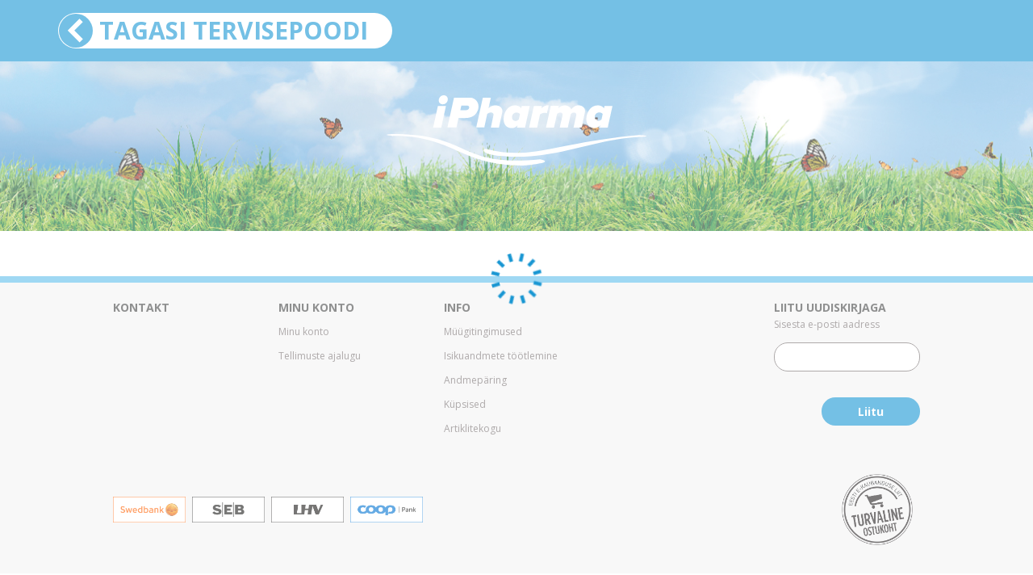

--- FILE ---
content_type: text/html;charset=UTF-8
request_url: https://www.ipharma.ee/blog/nohu
body_size: 1302
content:
<!DOCTYPE html><html lang="en" data-image-optimizing-origin="auto" data-media-backend="https://www.ipharma.ee/media/"><head><script data-cookieconsent="ignore">window.dataLayer = window.dataLayer || [];
            window.dataLayer.push({
                'event': 'original_location',
                originalLocation: document.location.protocol + '//' +
                        document.location.hostname +
                        document.location.pathname +
                        document.location.search
            });</script><script>if (location.hostname === 'www.ipharma.ee') {(function(w,d,s,l,i){w[l]=w[l]||[];w[l].push({'gtm.start':
        new Date().getTime(),event:'gtm.js'});var f=d.getElementsByTagName(s)[0],
        j=d.createElement(s),dl=l!='dataLayer'?'&l='+l:'';j.async=true;j.src=
        'https://www.googletagmanager.com/gtm.js?id='+i+dl;f.parentNode.insertBefore(j,f);
        })(window,document,'script','dataLayer','GTM-T28D6RD');}</script><meta charset="utf-8"><meta http-equiv="X-UA-Compatible" content="IE=edge"><meta name="viewport" content="width=device-width,initial-scale=1"><link rel="manifest" href="/assets/manifest.json"><title>iPharma Tervisepood</title><link rel="apple-touch-icon" sizes="180x180" href="/assets/icons/apple-touch-icon.png"><link rel="icon" type="image/png" sizes="32x32" href="/assets/icons/favicon-32x32.png"><link rel="icon" type="image/png" sizes="16x16" href="/assets/icons/favicon-16x16.png"><link rel="mask-icon" href="/assets/icons/safari-pinned-tab.svg" color="#ff8427"><meta name="msapplication-TileColor" content="#da532c"><meta name="theme-color" content="#ff8427"><link rel="preconnect" href="https://www.ipharma.ee"><link rel="preconnect" href="https://fonts.gstatic.com"><link rel="DNS-prefetch" href="//fonts.googleapis.com"><link rel="preconnect" href="https://fonts.googleapis.com"><link rel="preload" href="https://fonts.googleapis.com/css2?family=Open+Sans:wght@400;700&display=swap"><link href="https://fonts.googleapis.com/css2?family=Open+Sans:wght@400;700&display=swap" rel="stylesheet" media="print" onload="this.media='all'"><script async type="text/javascript" src="https://chat.translatewise.com/cw/chat/latest.js" tw-client-key="mlafixqaa9mkncb7nb7qhgss"></script></head><body><noscript><iframe src="https://www.googletagmanager.com/ns.html?id=GTM-T28D6RD" height="0" width="0" style="display:none;visibility:hidden"></iframe></noscript><div id="root"><noscript><style>.fallback-nojs {
                  display: flex;
                  flex-direction: column;
                  justify-content: center;
                  align-items: center;
                }
                .fallback-nojs a {
                    color: currentColor;
                }
                .fallback-closed {
                    height: 40vh;
                }</style><div class="fallback-nojs"><img class="fallback-closed" alt="JavaScript is disabled" src="/venia-static/veniaClosed.png"><h1 class="fallback-heading">Oops! JavaScript is disabled</h1><div>To browse the Ipharma store,<br><a href="https://www.enable-javascript.com">enable JavaScript in your browser.</a></div></div></noscript><script async type="text/javascript" src="https://static.klaviyo.com/onsite/js/klaviyo.js?company_id=TCFH32"></script><script type="text/javascript" src="/runtime.6ee03d449c36092aa38b.js"></script><script type="text/javascript" src="/vendors.1b824c7be36e6583cd2a.js"></script><script type="text/javascript" src="/client.243b8004bad209d22ccd.js"></script></body></html>

--- FILE ---
content_type: text/html;charset=UTF-8
request_url: https://www.ipharma.ee/blog/nohu
body_size: 1467
content:
<!DOCTYPE html><html lang="en" data-image-optimizing-origin="auto" data-media-backend="https://www.ipharma.ee/media/"><head><script data-cookieconsent="ignore">window.dataLayer = window.dataLayer || [];
            window.dataLayer.push({
                'event': 'original_location',
                originalLocation: document.location.protocol + '//' +
                        document.location.hostname +
                        document.location.pathname +
                        document.location.search
            });</script><script>if (location.hostname === 'www.ipharma.ee') {(function(w,d,s,l,i){w[l]=w[l]||[];w[l].push({'gtm.start':
        new Date().getTime(),event:'gtm.js'});var f=d.getElementsByTagName(s)[0],
        j=d.createElement(s),dl=l!='dataLayer'?'&l='+l:'';j.async=true;j.src=
        'https://www.googletagmanager.com/gtm.js?id='+i+dl;f.parentNode.insertBefore(j,f);
        })(window,document,'script','dataLayer','GTM-T28D6RD');}</script><meta charset="utf-8"><meta http-equiv="X-UA-Compatible" content="IE=edge"><meta name="viewport" content="width=device-width,initial-scale=1"><link rel="manifest" href="/assets/manifest.json"><title>iPharma Tervisepood</title><link rel="apple-touch-icon" sizes="180x180" href="/assets/icons/apple-touch-icon.png"><link rel="icon" type="image/png" sizes="32x32" href="/assets/icons/favicon-32x32.png"><link rel="icon" type="image/png" sizes="16x16" href="/assets/icons/favicon-16x16.png"><link rel="mask-icon" href="/assets/icons/safari-pinned-tab.svg" color="#ff8427"><meta name="msapplication-TileColor" content="#da532c"><meta name="theme-color" content="#ff8427"><link rel="preconnect" href="https://www.ipharma.ee"><link rel="preconnect" href="https://fonts.gstatic.com"><link rel="DNS-prefetch" href="//fonts.googleapis.com"><link rel="preconnect" href="https://fonts.googleapis.com"><link rel="preload" href="https://fonts.googleapis.com/css2?family=Open+Sans:wght@400;700&display=swap"><link href="https://fonts.googleapis.com/css2?family=Open+Sans:wght@400;700&display=swap" rel="stylesheet" media="print" onload="this.media='all'"><script async type="text/javascript" src="https://chat.translatewise.com/cw/chat/latest.js" tw-client-key="mlafixqaa9mkncb7nb7qhgss"></script></head><body><noscript><iframe src="https://www.googletagmanager.com/ns.html?id=GTM-T28D6RD" height="0" width="0" style="display:none;visibility:hidden"></iframe></noscript><div id="root"><noscript><style>.fallback-nojs {
                  display: flex;
                  flex-direction: column;
                  justify-content: center;
                  align-items: center;
                }
                .fallback-nojs a {
                    color: currentColor;
                }
                .fallback-closed {
                    height: 40vh;
                }</style><div class="fallback-nojs"><img class="fallback-closed" alt="JavaScript is disabled" src="/venia-static/veniaClosed.png"><h1 class="fallback-heading">Oops! JavaScript is disabled</h1><div>To browse the Ipharma store,<br><a href="https://www.enable-javascript.com">enable JavaScript in your browser.</a></div></div></noscript><script async type="text/javascript" src="https://static.klaviyo.com/onsite/js/klaviyo.js?company_id=TCFH32"></script><script type="text/javascript" src="/runtime.6ee03d449c36092aa38b.js"></script><script type="text/javascript" src="/vendors.1b824c7be36e6583cd2a.js"></script><script type="text/javascript" src="/client.243b8004bad209d22ccd.js"></script></body></html>

--- FILE ---
content_type: application/javascript; charset=UTF-8
request_url: https://www.ipharma.ee/16.d0d547af7e27c50a764d.js
body_size: 6793
content:
/*!
 * @version a41c45d
 * 
 */
(window.webpackJsonp=window.webpackJsonp||[]).push([[16],{"+CVg":function(e,t,n){(t=e.exports=n("JPst")(!1)).push([e.i,".suggestedProducts-root-2st li:last-child a {\n  padding-bottom: 0.8rem;\n}\n\n.suggestedProducts-root-2st:empty {\n  display: none;\n}\n",""]),t.locals={root:"suggestedProducts-root-2st"}},"+wQL":function(e,t,n){"use strict"
n.d(t,"a",function(){return i}),n.d(t,"d",function(){return o}),n.d(t,"e",function(){return s}),n.d(t,"c",function(){return c}),n.d(t,"f",function(){return l}),n.d(t,"b",function(){return m})
var a=n("J4zp"),r=n.n(a)
function _createForOfIteratorHelper(t,a){var r
if("undefined"==typeof Symbol||null==t[Symbol.iterator]){if(Array.isArray(t)||(r=function _unsupportedIterableToArray(e,t){if(!e)return
if("string"==typeof e)return _arrayLikeToArray(e,t)
var n=Object.prototype.toString.call(e).slice(8,-1)
"Object"===n&&e.constructor&&(n=e.constructor.name)
if("Map"===n||"Set"===n)return Array.from(e)
if("Arguments"===n||/^(?:Ui|I)nt(?:8|16|32)(?:Clamped)?Array$/.test(n))return _arrayLikeToArray(e,t)}(t))||a&&t&&"number"==typeof t.length){r&&(t=r)
var i=0,o=function F(){}
return{s:o,n:function n(){return i>=t.length?{done:!0}:{done:!1,value:t[i++]}},e:function e(t){throw t},f:o}}throw new TypeError("Invalid attempt to iterate non-iterable instance.\nIn order to be iterable, non-array objects must have a [Symbol.iterator]() method.")}var c,l=!0,u=!1
return{s:function s(){r=t[Symbol.iterator]()},n:function n(){var e=r.next()
return l=e.done,e},e:function e(t){u=!0,c=t},f:function f(){try{l||null==r.return||r.return()}finally{if(u)throw c}}}}function _arrayLikeToArray(e,t){(null==t||t>e.length)&&(t=e.length)
for(var n=0,a=new Array(t);n<t;n++)a[n]=e[n]
return a}var i=",",o=function getSearchFromState(e,t,n){var a,o=new URLSearchParams(e),s=_createForOfIteratorHelper(t)
try{for(s.s();!(a=s.n()).done;){var c=a.value
o.delete(c)}}catch(e){s.e(e)}finally{s.f()}var l,u=_createForOfIteratorHelper(n)
try{for(u.s();!(l=u.n()).done;){var d,m=r()(l.value,2),g=m[0],p=_createForOfIteratorHelper(m[1])
try{for(p.s();!(d=p.n()).done;){var f=d.value||{},v=f.title,h=f.value
o.append("".concat(g,"[filter]"),"".concat(v).concat(i).concat(h))}}catch(e){p.e(e)}finally{p.f()}}}catch(e){u.e(e)}finally{u.f()}return"?".concat(o.toString())},s=function getStateFromSearch(e,t,n){var a,r=new URLSearchParams(e),i=new Set(r.keys()),o=new Map,s=_createForOfIteratorHelper(i)
try{for(s.s();!(a=s.n()).done;){var c=a.value
if(t.has(c)&&c.endsWith("[filter]")){var l,d=c.slice(0,-8),m=new Set,g=new Map,p=_createForOfIteratorHelper(n.get(d))
try{for(p.s();!(l=p.n()).done;){var f=l.value
g.set(f.value,f)}}catch(e){p.e(e)}finally{p.f()}var v,h=_createForOfIteratorHelper(r.getAll(c))
try{for(h.s();!(v=h.n()).done;){var b=v.value,y=g.get(u(b))
y&&m.add(y)}}catch(e){h.e(e)}finally{h.f()}o.set(d,m)}}}catch(e){s.e(e)}finally{s.f()}return o},c=function getFiltersFromSearch(e){var t,n=new URLSearchParams(e),a=new Set(n.keys()),r=new Map,i=_createForOfIteratorHelper(a)
try{for(i.s();!(t=i.n()).done;){var o=t.value
if(o.endsWith("[filter]")){var s,c=o.slice(0,-8),l=new Set,u=_createForOfIteratorHelper(n.getAll(o))
try{for(u.s();!(s=u.n()).done;){var d=s.value
l.add(d)}}catch(e){u.e(e)}finally{u.f()}r.set(c,l)}}}catch(e){i.e(e)}finally{i.f()}return r},l=function stripHtml(e){return e.replace(/(<([^>]+)>)/gi,"")},u=function getValueFromFilterString(e){return e.split(i)[1]},d={FilterEqualTypeInput:function toEqualFilter(e){return e.size>1?{in:Array.from(e).map(u)}:{eq:u(Array.from(e)[0])}},FilterMatchTypeInput:function toMatchFilter(e){return{match:u(Array.from(e)[0])}},FilterRangeTypeInput:function toRangeFilter(e){var t=u(Array.from(e)[0]).split("_"),n=r()(t,2),a={from:n[0],to:n[1]}
return"*"===a.from&&delete a.from,"*"===a.to&&delete a.to,a}},m=function getFilterInput(e,t){var n=d[t]
if(!n)throw TypeError("Unknown type ".concat(t))
return n(e)}},"6p+X":function(e,t,n){"use strict"
var a=n("MVZn"),r=n.n(a),i=n("cDf5"),o=n.n(i)
t.a=function(e){var t=e.description,n=e.small_image,a="object"===o()(t)?t.html:t,i="object"===o()(n)?n.url:n
return r()({},e,{description:a,small_image:i})}},"81q6":function(e,t,n){"use strict"
n.r(t)
var a=n("q1tI"),r=n.n(a),i=n("17x9"),o=n("8UhI"),s=n("J4zp"),c=n.n(s),l=n("Ty5D"),u=n("JpXh"),d={search_query:""},m=n("iBQN"),g=n("C/aE"),p=n("VkAN"),f=n.n(p),v=n("dDsW"),h=n("ttZb"),b=n("9/5/"),y=n.n(b),k=n("CZU/"),O=n.n(k),j=n("kriW"),N=n("55Ip"),S=n("+wQL"),_=function useSuggestedCategory(e){var t=e.categoryId,n=e.label,r=e.onNavigate
return{destination:function getLocation(e,t,n){var a=new URL("/search",window.location)
return a.searchParams.set("query",e),a.searchParams.set("category_id[filter]","".concat(n).concat(S.a).concat(t)),{pathname:a.pathname,search:a.search}}(e.searchValue,t,n),handleClick:Object(a.useCallback)(function(){"function"==typeof r&&r()},[r])}},E=n("qtff"),R=n.n(E),F=function SuggestedCategory(e){var t=e.categoryId,n=e.label,a=e.onNavigate,i=e.value,o=_({categoryId:t,label:n,onNavigate:a,searchValue:i}),s=o.destination,c=o.handleClick,l=Object(m.b)(R.a,e.classes)
return r.a.createElement(N.b,{className:l.root,to:s,onClick:c},r.a.createElement("strong",{className:l.value},i),r.a.createElement("span",{className:l.label}," - ".concat(n)))},x=F
F.propTypes={categoryId:i.string,classes:Object(i.shape)({label:i.string,root:i.string,value:i.string}),label:i.string.isRequired,onNavigate:i.func,value:i.string.isRequired}
var P=n("msqY"),T=n.n(P),w=function SuggestedCategories(e){var t=e.categories,n=e.limit,a=e.onNavigate,i=e.value,o=Object(m.b)(T.a,e.classes),s=t.slice(0,n).map(function(e){var t=e.label,n=e.value
return r.a.createElement("li",{key:n,className:o.item},r.a.createElement(x,{categoryId:n,label:t,onNavigate:a,value:i}))})
return r.a.createElement("ul",{className:o.root},s)},C=w
w.defaultProps={limit:4},w.propTypes={categories:Object(i.arrayOf)(Object(i.shape)({label:i.string.isRequired,value:i.string.isRequired})).isRequired,classes:Object(i.shape)({item:i.string,root:i.string}),limit:i.number.isRequired,onNavigate:i.func,value:i.string}
var q=n("pVnL"),I=n.n(q),V=n("6p+X"),A=n("kXdO"),L=n("KQw/"),B=n("OlhY"),M=n("pHv+"),J=n.n(M),U=function SuggestedProduct(e){var t=Object(m.b)(J.a,e.classes),n=e.url_key,i=e.small_image,o=e.name,s=e.onNavigate,c=e.price,l=Object(a.useCallback)(function(){"function"==typeof s&&s()},[s]),u=Object(a.useMemo)(function(){return Object(L.a)("/".concat(n).concat(""))},[n])
return r.a.createElement(N.b,{className:t.root,to:u,onClick:l},r.a.createElement(B.a,{alt:o,classes:{image:t.thumbnail,root:t.image},resource:i,width:60}),r.a.createElement("span",{className:t.name},o),r.a.createElement("span",{className:t.price},r.a.createElement(A.a,{currencyCode:c.regularPrice.amount.currency,value:c.regularPrice.amount.value})))}
U.propTypes={url_key:i.string.isRequired,small_image:i.string.isRequired,name:i.string.isRequired,onNavigate:i.func,price:Object(i.shape)({regularPrice:Object(i.shape)({amount:Object(i.shape)({currency:i.string,value:i.number})})}).isRequired,classes:Object(i.shape)({root:i.string,image:i.string,name:i.string,price:i.string,thumbnail:i.string})}
var z=U,X=n("RO7j"),H=n.n(X),D=function SuggestedProducts(e){var t=e.limit,n=e.onNavigate,a=e.products,i=Object(m.b)(H.a,e.classes),o=a.slice(0,t).map(function(e){return r.a.createElement("li",{key:e.id,className:i.item},r.a.createElement(z,I()({},Object(V.a)(e),{onNavigate:n})))})
return r.a.createElement("ul",{className:i.root},o)},Y=D
D.defaultProps={limit:3},D.propTypes={classes:Object(i.shape)({item:i.string,root:i.string}),limit:i.number.isRequired,onNavigate:i.func,products:Object(i.arrayOf)(Object(i.shape)({id:Object(i.oneOfType)([i.number,i.string]).isRequired})).isRequired}
var Q=n("9QlE"),Z=n.n(Q),K=function Suggestions(e){var t=e.displayResult,n=e.filters,i=e.products,o=e.searchValue,s=e.setVisible,c=e.visible,l=i.items,u=function useSuggestions(e){var t=e.displayResult,n=e.filters,r=e.items,i=e.setVisible,o=e.visible,s=Object(a.useCallback)(function(){i(!1)},[i]),c=!!(o&&t&&n&&r&&r.length),l=null
c&&(l=(n.find(function(e){return"Category"===e.label})||{}).options||[])
return{categories:l,onNavigate:s,shouldRender:c}}({displayResult:t,filters:n,items:l,setVisible:s,visible:c}),d=u.categories,g=u.onNavigate
if(!u.shouldRender)return null
var p=Object(m.b)(Z.a,e.classes)
return r.a.createElement(a.Fragment,null,r.a.createElement(C,{categories:d,onNavigate:g,value:o}),r.a.createElement("h2",{className:p.heading},r.a.createElement(j.a,{id:"search.productssuggestions"})),r.a.createElement(Y,{onNavigate:g,products:l}))},W=K
function _templateObject(){var e=f()(["",""])
return _templateObject=function _templateObject(){return e},e}K.propTypes={classes:Object(i.shape)({heading:i.string}),products:Object(i.shape)({filters:Object(i.arrayOf)(Object(i.shape)({filter_items:Object(i.arrayOf)(Object(i.shape)({})),name:i.string.isRequired}).isRequired),items:Object(i.arrayOf)(Object(i.shape)({}))}),searchValue:i.string,setVisible:i.func,visible:i.bool}
var G={kind:"Document",definitions:[{kind:"OperationDefinition",operation:"query",name:{kind:"Name",value:"getAutocompleteResults"},variableDefinitions:[{kind:"VariableDefinition",variable:{kind:"Variable",name:{kind:"Name",value:"inputText"}},type:{kind:"NonNullType",type:{kind:"NamedType",name:{kind:"Name",value:"String"}}},directives:[]}],directives:[],selectionSet:{kind:"SelectionSet",selections:[{kind:"Field",name:{kind:"Name",value:"products"},arguments:[{kind:"Argument",name:{kind:"Name",value:"search"},value:{kind:"Variable",name:{kind:"Name",value:"inputText"}}},{kind:"Argument",name:{kind:"Name",value:"currentPage"},value:{kind:"IntValue",value:"1"}},{kind:"Argument",name:{kind:"Name",value:"pageSize"},value:{kind:"IntValue",value:"3"}}],directives:[],selectionSet:{kind:"SelectionSet",selections:[{kind:"Field",name:{kind:"Name",value:"aggregations"},arguments:[],directives:[],selectionSet:{kind:"SelectionSet",selections:[{kind:"Field",name:{kind:"Name",value:"label"},arguments:[],directives:[]},{kind:"Field",name:{kind:"Name",value:"count"},arguments:[],directives:[]},{kind:"Field",name:{kind:"Name",value:"attribute_code"},arguments:[],directives:[]},{kind:"Field",name:{kind:"Name",value:"options"},arguments:[],directives:[],selectionSet:{kind:"SelectionSet",selections:[{kind:"Field",name:{kind:"Name",value:"label"},arguments:[],directives:[]},{kind:"Field",name:{kind:"Name",value:"value"},arguments:[],directives:[]}]}}]}},{kind:"Field",name:{kind:"Name",value:"items"},arguments:[],directives:[],selectionSet:{kind:"SelectionSet",selections:[{kind:"Field",name:{kind:"Name",value:"id"},arguments:[],directives:[]},{kind:"Field",name:{kind:"Name",value:"name"},arguments:[],directives:[]},{kind:"Field",name:{kind:"Name",value:"small_image"},arguments:[],directives:[],selectionSet:{kind:"SelectionSet",selections:[{kind:"Field",name:{kind:"Name",value:"url"},arguments:[],directives:[]}]}},{kind:"Field",name:{kind:"Name",value:"url_key"},arguments:[],directives:[]},{kind:"Field",name:{kind:"Name",value:"price"},arguments:[],directives:[],selectionSet:{kind:"SelectionSet",selections:[{kind:"Field",name:{kind:"Name",value:"regularPrice"},arguments:[],directives:[],selectionSet:{kind:"SelectionSet",selections:[{kind:"Field",name:{kind:"Name",value:"amount"},arguments:[],directives:[],selectionSet:{kind:"SelectionSet",selections:[{kind:"Field",name:{kind:"Name",value:"value"},arguments:[],directives:[]},{kind:"Field",name:{kind:"Name",value:"currency"},arguments:[],directives:[]}]}}]}}]}}]}},{kind:"Field",name:{kind:"Name",value:"page_info"},arguments:[],directives:[],selectionSet:{kind:"SelectionSet",selections:[{kind:"Field",name:{kind:"Name",value:"total_pages"},arguments:[],directives:[]}]}},{kind:"Field",name:{kind:"Name",value:"total_count"},arguments:[],directives:[]}]}}]}}],loc:{start:0,end:618,source:{body:"\n  query getAutocompleteResults($inputText: String!) {\n    # Limit results to first three.\n    products(search: $inputText, currentPage: 1, pageSize: 3) {\n      aggregations {\n        label\n        count\n        attribute_code\n        options {\n          label\n          value\n        }\n      }\n      items {\n        id\n        name\n        small_image {\n          url\n        }\n        url_key\n        price {\n          regularPrice {\n            amount {\n              value\n              currency\n            }\n          }\n        }\n      }\n      page_info {\n        total_pages\n      }\n      total_count\n    }\n  }\n",name:"GraphQL request",locationOffset:{line:1,column:1}}}},$=function Autocomplete(e){var t=e.setVisible,n=e.valid,i=e.visible,s=function useAutocomplete(e){var t=e.queries.getAutocompleteResults,n=e.valid,r=e.visible,i=Object(h.b)(t),s=c()(i,2),l=s[0],u=s[1],d=Object(o.m)("search_query").value,m=Object(a.useMemo)(function(){return y()(function(e){l({variables:{inputText:e}})},500)},[l])
Object(a.useEffect)(function(){n&&r&&m(d)},[m,n,d,r])
var g=u.data,p=u.error,f=u.loading,v=g&&g.products,b=g&&g.products.aggregations,k=v&&v.items,O=v&&v.total_count,j=n&&k
return{displayResult:j,filters:b,messageType:p?"ERROR":f?"LOADING":j?O?"RESULT_SUMMARY":"EMPTY_RESULT":"PROMPT",products:v,resultCount:O,value:d}}({queries:{getAutocompleteResults:G},valid:n,visible:i}),l=s.displayResult,u=s.filters,d=s.messageType,g=s.products,p=s.resultCount,f=s.value,b=Object(m.b)(O.a,e.classes),k=i?b.root_visible:b.root_hidden,j=Object(v.a)().messages,N=(new Map).set("ERROR",j["search.error"]).set("LOADING",j["search.loading"]).set("PROMPT",j["search.promt"]).set("EMPTY_RESULT",j["search.empty"]).set("RESULT_SUMMARY",function(e,t){return"".concat(t," ").concat(j["search.summary"])}).get(d),S="function"==typeof N?N(_templateObject(),p):N
return r.a.createElement("div",{className:k},r.a.createElement("div",{className:b.message},S),r.a.createElement("div",{className:b.suggestions},r.a.createElement(W,{displayResult:l,products:g||{},filters:u,searchValue:f,setVisible:t,visible:i})))},ee=$
$.propTypes={classes:Object(i.shape)({message:i.string,root_hidden:i.string,root_visible:i.string,suggestions:i.string}),setVisible:i.func,visible:i.bool}
var te=n("OlZo"),ne=n("bNDk"),ae=n("Hq+J"),re=function SearchField(e){var t=e.onChange,n=e.onFocus,i=function useSearchField(){var e=Object(te.b)(),t=c()(e,1)[0].searchOpen,n=Object(a.useRef)(),r=Object(o.m)("search_query").value,i=Object(o.n)(),s=Object(a.useCallback)(function(){i.reset()},[i])
return Object(a.useEffect)(function(){t&&n.current&&n.current.focus()},[t]),{inputRef:n,resetForm:s,value:r}}(),s=i.inputRef,l=i.resetForm
i.value&&r.a.createElement(ne.a,{action:l},"X")
return r.a.createElement(ae.a,{field:"search_query",onFocus:n,onValueChange:t,forwardedRef:s,modifier:"search"})},ie=re
re.propTypes={onChange:i.func,onFocus:i.func}
var oe=n("gFBL"),se=n.n(oe),ce=function SearchBar(e){var t=e.isOpen,n=function useSearchBar(){var e=Object(a.useState)(!1),t=c()(e,2),n=t[0],r=t[1],i=Object(u.a)(),o=i.elementRef,s=i.expanded,m=i.setExpanded,g=Object(l.g)().push
return{containerRef:o,expanded:s,handleChange:Object(a.useCallback)(function(e){var t=!!e,n=t&&e.length>2
r(n),m(t)},[m,r]),handleFocus:Object(a.useCallback)(function(){m(!0)},[m]),handleSubmit:Object(a.useCallback)(function(e){var t=e.search_query
null!=t&&t.trim().length>0&&(g("/search?query=".concat(t)),m(!1))},[g,m]),initialValues:d,setExpanded:m,setValid:r,valid:n}}(),i=n.containerRef,s=n.expanded,p=n.handleChange,f=n.handleFocus,v=n.handleSubmit,h=n.initialValues,b=n.setExpanded,y=n.valid,k=Object(m.b)(se.a,e.classes),O=t?k.root_open:k.root
return r.a.createElement("div",{className:O},r.a.createElement("div",{ref:i,className:k.container},r.a.createElement(o.e,{autoComplete:"off",className:k.form,initialValues:h,onSubmit:v},r.a.createElement("div",{className:k.search},r.a.createElement(ie,{onChange:p,onFocus:f}),r.a.createElement(g.b,{name:"search",className:k.icon})),r.a.createElement("div",{className:k.autocomplete},r.a.createElement(ee,{setVisible:b,valid:y,visible:s})))))},le=ce
ce.propTypes={classes:Object(i.shape)({autocomplete:i.string,container:i.string,form:i.string,root:i.string,root_open:i.string,search:i.string}),isOpen:i.bool},n.d(t,"default",function(){return le})},"9QlE":function(e,t,n){var a=n("oXCg")
"string"==typeof a&&(a=[[e.i,a,""]])
var r={hmr:!0,transform:void 0,insertInto:void 0}
n("aET+")(a,r)
a.locals&&(e.exports=a.locals)},"CZU/":function(e,t,n){var a=n("up/p")
"string"==typeof a&&(a=[[e.i,a,""]])
var r={hmr:!0,transform:void 0,insertInto:void 0}
n("aET+")(a,r)
a.locals&&(e.exports=a.locals)},FDX1:function(e,t,n){(t=e.exports=n("JPst")(!1)).push([e.i,".suggestedProduct-root-2MM {\n  align-items: center;\n  display: grid;\n  grid-auto-flow: column;\n  grid-template-columns: 60px 1fr;\n  grid-gap: 0.8rem;\n  padding: 1.6rem 0;\n  border-top: 0.1rem solid var(--ipharma-color8);\n  transition: var(--transition);\n  line-height: 1.2;\n}\n\n.suggestedProduct-root-2MM:hover {\n  color: var(--ipharma-color3);\n}\n\n.suggestedProduct-image-1c1 {\n  align-items: center;\n  display: inline-flex;\n  justify-content: center;\n  height: 75px;\n}\n\n.suggestedProduct-thumbnail-2c- {\n  height: 75px;\n  max-height: 75px;\n  object-fit: contain;\n  object-position: center;\n}\n\n.suggestedProduct-name-2nC {\n  word-break: break-word;\n}\n\n.suggestedProduct-price-3tV {\n  font-weight: var(--ipharma-font-bold);\n}\n",""]),t.locals={root:"suggestedProduct-root-2MM",image:"suggestedProduct-image-1c1",thumbnail:"suggestedProduct-thumbnail-2c-",name:"suggestedProduct-name-2nC",price:"suggestedProduct-price-3tV"}},HUx5:function(e,t,n){(t=e.exports=n("JPst")(!1)).push([e.i,".searchBar-root-2bj {\n  align-items: center;\n  display: flex;\n  justify-content: center;\n}\n\n.searchBar-root_open-3hg {\n}\n\n.searchBar-container-2RO {\n  position: relative;\n  display: flex;\n  align-items: center;\n  justify-content: center;\n  flex-basis: 100%;\n}\n\n.searchBar-form-2Yt {\n  align-items: center;\n  display: grid;\n  justify-items: stretch;\n  flex-basis: 100%;\n}\n\n.searchBar-search-3U4 {\n  display: grid;\n  position: relative;\n  z-index: 2;\n}\n\n.searchBar-icon-L-o {\n  width: 1.5rem;\n  height: 1.7rem;\n  position: absolute;\n  right: 1.2rem;\n  top: 50%;\n  transform: translateY(-50%);\n}\n\n.searchBar-autocomplete-3px {\n  display: grid;\n  position: relative;\n  z-index: 2;\n}\n\n@media (min-width: 768px) {\n  .searchBar-root-2bj {\n    display: flex;\n    width: 25.6rem;\n  }\n}\n",""]),t.locals={root:"searchBar-root-2bj",root_open:"searchBar-root_open-3hg searchBar-root-2bj",container:"searchBar-container-2RO",form:"searchBar-form-2Yt",search:"searchBar-search-3U4",icon:"searchBar-icon-L-o",autocomplete:"searchBar-autocomplete-3px"}},J9b3:function(e,t,n){(e.exports=n("JPst")(!1)).push([e.i,"",""])},JpXh:function(e,t,n){"use strict"
n.d(t,"a",function(){return s})
var a=n("J4zp"),r=n.n(a),i=n("q1tI"),o=n("zCJ/"),s=function useDropdown(){var e=Object(i.useRef)(null),t=Object(i.useState)(!1),n=r()(t,2),a=n[0],s=n[1],c=Object(i.useCallback)(function(t){var n=t.target
e.current.contains(n)||s(!1)},[])
return Object(o.a)(document,"mousedown",c),{elementRef:e,expanded:a,setExpanded:s}}},RO7j:function(e,t,n){var a=n("+CVg")
"string"==typeof a&&(a=[[e.i,a,""]])
var r={hmr:!0,transform:void 0,insertInto:void 0}
n("aET+")(a,r)
a.locals&&(e.exports=a.locals)},VkAN:function(e,t){e.exports=function _taggedTemplateLiteral(e,t){return t||(t=e.slice(0)),Object.freeze(Object.defineProperties(e,{raw:{value:Object.freeze(t)}}))}},XhPg:function(e,t,n){(t=e.exports=n("JPst")(!1)).push([e.i,".clickable-root-2gB {\n    align-items: center;\n    cursor: pointer;\n    display: inline-flex;\n    justify-content: center;\n    line-height: 1;\n    pointer-events: auto;\n    text-align: center;\n    white-space: nowrap;\n}\n",""]),t.locals={root:"clickable-root-2gB"}},aLAg:function(e,t,n){var a=n("g8z/")
"string"==typeof a&&(a=[[e.i,a,""]])
var r={hmr:!0,transform:void 0,insertInto:void 0}
n("aET+")(a,r)
a.locals&&(e.exports=a.locals)},bNDk:function(e,t,n){"use strict"
var a=n("q1tI"),r=n.n(a),i=n("17x9"),o=n("iBQN"),s=n("aLAg"),c=n.n(s),l=function Trigger(e){var t=e.action,n=e.children,a=Object(o.b)(c.a,e.classes)
return r.a.createElement("button",{className:a.root,type:"button",onClick:t},n)}
l.propTypes={action:i.func.isRequired,children:i.node,classes:Object(i.shape)({root:i.string})},t.a=l},"g8z/":function(e,t,n){(t=e.exports=n("JPst")(!1)).i(n("XhPg"),""),t.push([e.i,".trigger-root-3OF {\n}\n",""]),t.locals={root:"trigger-root-3OF "+n("XhPg").locals.root}},gFBL:function(e,t,n){var a=n("HUx5")
"string"==typeof a&&(a=[[e.i,a,""]])
var r={hmr:!0,transform:void 0,insertInto:void 0}
n("aET+")(a,r)
a.locals&&(e.exports=a.locals)},gR0f:function(e,t,n){(t=e.exports=n("JPst")(!1)).push([e.i,".suggestedCategories-root-1To {\n  display: grid;\n  padding-top: 0.8rem;\n  border-top: 0.1rem solid var(--ipharma-color8);\n  line-height: 1.2;\n}\n\n.suggestedCategories-root-1To:empty {\n  display: none;\n}\n\n.suggestedCategories-root-1To a {\n  display: block;\n  padding: 0.8rem 0;\n  transition: var(--transition);\n}\n\n.suggestedCategories-root-1To a:hover {\n  color: var(--ipharma-color3);\n}\n",""]),t.locals={root:"suggestedCategories-root-1To"}},msqY:function(e,t,n){var a=n("gR0f")
"string"==typeof a&&(a=[[e.i,a,""]])
var r={hmr:!0,transform:void 0,insertInto:void 0}
n("aET+")(a,r)
a.locals&&(e.exports=a.locals)},oXCg:function(e,t,n){(t=e.exports=n("JPst")(!1)).push([e.i,".suggestions-heading-2Pz {\n  padding-top: 0.8rem;\n  font-size: 1.4rem;\n  text-transform: uppercase;\n  font-weight: var(--ipharma-font-bold);\n  color: var(--ipharma-color7);\n}\n",""]),t.locals={heading:"suggestions-heading-2Pz"}},"pHv+":function(e,t,n){var a=n("FDX1")
"string"==typeof a&&(a=[[e.i,a,""]])
var r={hmr:!0,transform:void 0,insertInto:void 0}
n("aET+")(a,r)
a.locals&&(e.exports=a.locals)},qtff:function(e,t,n){var a=n("J9b3")
"string"==typeof a&&(a=[[e.i,a,""]])
var r={hmr:!0,transform:void 0,insertInto:void 0}
n("aET+")(a,r)
a.locals&&(e.exports=a.locals)},"up/p":function(e,t,n){(t=e.exports=n("JPst")(!1)).push([e.i,".autocomplete-hidden-KNn {\n  opacity: 0;\n  transform: translate3d(0, -2rem, 0);\n  transition-duration: 192ms;\n  transition-timing-function: var(--venia-anim-out);\n  visibility: hidden;\n}\n\n.autocomplete-visible-xVm {\n  opacity: 1;\n  transform: translate3d(0, 0, 0);\n  transition-duration: 224ms;\n  transition-timing-function: var(--venia-anim-in);\n  visibility: visible;\n}\n\n.autocomplete-root-dPr {\n  display: grid;\n  font-size: 1.4rem;\n  gap: 0.8rem;\n  top: 0.8rem;\n  left: 0;\n  padding: 0.8rem 1.6rem;\n  position: absolute;\n  right: 0;\n  transition-property: opacity, transform, visibility;\n  z-index: 2;\n  background-color: white;\n  border: 0.1rem solid var(--ipharma-color8);\n  border-radius: 1.7rem;\n  box-shadow: 0 0 1rem rgba(0, 0, 0, 0.1);\n}\n\n.autocomplete-root_hidden-1hp {\n}\n\n.autocomplete-root_visible-164 {\n}\n\n.autocomplete-message-3P5 {\n  padding: 0.4rem 1.6rem;\n  text-align: center;\n  color: var(--ipharma-color7);\n}\n\n.autocomplete-message-3P5:empty {\n  padding: 0;\n}\n\n.autocomplete-suggestions-3XZ {\n  display: grid;\n  gap: 0.8rem;\n}\n\n.autocomplete-suggestions-3XZ:empty {\n  display: none;\n}\n",""]),t.locals={hidden:"autocomplete-hidden-KNn",visible:"autocomplete-visible-xVm",root:"autocomplete-root-dPr",root_hidden:"autocomplete-root_hidden-1hp autocomplete-root-dPr autocomplete-hidden-KNn",root_visible:"autocomplete-root_visible-164 autocomplete-root-dPr autocomplete-visible-xVm",message:"autocomplete-message-3P5",suggestions:"autocomplete-suggestions-3XZ"}}}])


--- FILE ---
content_type: application/x-javascript
request_url: https://consentcdn.cookiebot.com/consentconfig/b4419fe9-9e2e-436c-b08d-e805e62c5e3e/ipharma.ee/configuration.js
body_size: 177
content:
CookieConsent.configuration.tags.push({id:194409645,type:"script",tagID:"",innerHash:"",outerHash:"",tagHash:"2204998293631",url:"https://static.klaviyo.com/onsite/js/klaviyo.js?company_id=TCFH32",resolvedUrl:"https://static.klaviyo.com/onsite/js/klaviyo.js?company_id=TCFH32",cat:[2,3,5]});CookieConsent.configuration.tags.push({id:194409647,type:"script",tagID:"",innerHash:"",outerHash:"",tagHash:"14965677081278",url:"",resolvedUrl:"",cat:[1,4]});CookieConsent.configuration.tags.push({id:194409648,type:"script",tagID:"",innerHash:"",outerHash:"",tagHash:"13551348136315",url:"https://www.ipharma.ee/client.243b8004bad209d22ccd.js",resolvedUrl:"https://www.ipharma.ee/client.243b8004bad209d22ccd.js",cat:[1]});CookieConsent.configuration.tags.push({id:194409649,type:"script",tagID:"",innerHash:"",outerHash:"",tagHash:"10825811322341",url:"https://www.ipharma.ee/runtime.6ee03d449c36092aa38b.js",resolvedUrl:"https://www.ipharma.ee/runtime.6ee03d449c36092aa38b.js",cat:[1,4]});CookieConsent.configuration.tags.push({id:194409650,type:"script",tagID:"",innerHash:"",outerHash:"",tagHash:"763723536048",url:"https://www.ipharma.ee/vendors.1b824c7be36e6583cd2a.js",resolvedUrl:"https://www.ipharma.ee/vendors.1b824c7be36e6583cd2a.js",cat:[1,4]});

--- FILE ---
content_type: application/javascript; charset=UTF-8
request_url: https://www.ipharma.ee/vendors.1b824c7be36e6583cd2a.js
body_size: 87193
content:
/*!
 * @version a41c45d
 * 
 */
(window.webpackJsonp=window.webpackJsonp||[]).push([[1],{"/Gi5":function(e,t,r){"use strict"
var n=r("q1tI"),o=r.n(n),i=r("17x9"),a=r.n(i)
function _extends(){return(_extends=Object.assign||function(e){for(var t=1;t<arguments.length;t++){var r=arguments[t]
for(var n in r)Object.prototype.hasOwnProperty.call(r,n)&&(e[n]=r[n])}return e}).apply(this,arguments)}function _objectWithoutProperties(e,t){if(null==e)return{}
var r,n,o=function _objectWithoutPropertiesLoose(e,t){if(null==e)return{}
var r,n,o={},i=Object.keys(e)
for(n=0;n<i.length;n++)r=i[n],t.indexOf(r)>=0||(o[r]=e[r])
return o}(e,t)
if(Object.getOwnPropertySymbols){var i=Object.getOwnPropertySymbols(e)
for(n=0;n<i.length;n++)r=i[n],t.indexOf(r)>=0||Object.prototype.propertyIsEnumerable.call(e,r)&&(o[r]=e[r])}return o}var u=Object(n.forwardRef)(function(e,t){var r=e.color,n=void 0===r?"currentColor":r,i=e.size,a=void 0===i?24:i,u=_objectWithoutProperties(e,["color","size"])
return o.a.createElement("svg",_extends({ref:t,xmlns:"http://www.w3.org/2000/svg",width:a,height:a,viewBox:"0 0 24 24",fill:"none",stroke:n,strokeWidth:"2",strokeLinecap:"round",strokeLinejoin:"round"},u),o.a.createElement("polyline",{points:"9 11 12 14 22 4"}),o.a.createElement("path",{d:"M21 12v7a2 2 0 0 1-2 2H5a2 2 0 0 1-2-2V5a2 2 0 0 1 2-2h11"}))})
u.propTypes={color:a.a.string,size:a.a.oneOfType([a.a.string,a.a.number])},u.displayName="CheckSquare",t.a=u},"/MKj":function(e,t,r){"use strict"
var n=r("q1tI"),o=r.n(n),i=r("17x9"),a=r.n(i),u=o.a.createContext(null)
var l=function defaultNoopBatch(e){e()},s=function getBatch(){return l},c=null,f={notify:function notify(){}}
var p=function(){function Subscription(e,t){this.store=e,this.parentSub=t,this.unsubscribe=null,this.listeners=f,this.handleChangeWrapper=this.handleChangeWrapper.bind(this)}var e=Subscription.prototype
return e.addNestedSub=function addNestedSub(e){return this.trySubscribe(),this.listeners.subscribe(e)},e.notifyNestedSubs=function notifyNestedSubs(){this.listeners.notify()},e.handleChangeWrapper=function handleChangeWrapper(){this.onStateChange&&this.onStateChange()},e.isSubscribed=function isSubscribed(){return Boolean(this.unsubscribe)},e.trySubscribe=function trySubscribe(){this.unsubscribe||(this.unsubscribe=this.parentSub?this.parentSub.addNestedSub(this.handleChangeWrapper):this.store.subscribe(this.handleChangeWrapper),this.listeners=function createListenerCollection(){var e=s(),t=[],r=[]
return{clear:function clear(){r=c,t=c},notify:function notify(){var n=t=r
e(function(){for(var e=0;e<n.length;e++)n[e]()})},get:function get(){return r},subscribe:function subscribe(e){var n=!0
return r===t&&(r=t.slice()),r.push(e),function unsubscribe(){n&&t!==c&&(n=!1,r===t&&(r=t.slice()),r.splice(r.indexOf(e),1))}}}}())},e.tryUnsubscribe=function tryUnsubscribe(){this.unsubscribe&&(this.unsubscribe(),this.unsubscribe=null,this.listeners.clear(),this.listeners=f)},Subscription}()
function Provider(e){var t=e.store,r=e.context,i=e.children,a=Object(n.useMemo)(function(){var e=new p(t)
return e.onStateChange=e.notifyNestedSubs,{store:t,subscription:e}},[t]),l=Object(n.useMemo)(function(){return t.getState()},[t])
Object(n.useEffect)(function(){var e=a.subscription
return e.trySubscribe(),l!==t.getState()&&e.notifyNestedSubs(),function(){e.tryUnsubscribe(),e.onStateChange=null}},[a,l])
var s=r||u
return o.a.createElement(s.Provider,{value:a},i)}Provider.propTypes={store:a.a.shape({subscribe:a.a.func.isRequired,dispatch:a.a.func.isRequired,getState:a.a.func.isRequired}),context:a.a.object,children:a.a.any}
var d=Provider
function _extends(){return(_extends=Object.assign||function(e){for(var t=1;t<arguments.length;t++){var r=arguments[t]
for(var n in r)Object.prototype.hasOwnProperty.call(r,n)&&(e[n]=r[n])}return e}).apply(this,arguments)}function _objectWithoutPropertiesLoose(e,t){if(null==e)return{}
var r,n,o={},i=Object.keys(e)
for(n=0;n<i.length;n++)r=i[n],t.indexOf(r)>=0||(o[r]=e[r])
return o}var h=r("2mql"),v=r.n(h),y=r("QLaP"),b=r.n(y),m=r("TOwV"),g="undefined"!=typeof window&&void 0!==window.document&&void 0!==window.document.createElement?n.useLayoutEffect:n.useEffect,O=[],w=[null,null]
function storeStateUpdatesReducer(e,t){var r=e[1]
return[t.payload,r+1]}var j=function initStateUpdates(){return[null,0]}
function connectAdvanced(e,t){void 0===t&&(t={})
var r=t,i=r.getDisplayName,a=void 0===i?function(e){return"ConnectAdvanced("+e+")"}:i,l=r.methodName,s=void 0===l?"connectAdvanced":l,c=r.renderCountProp,f=void 0===c?void 0:c,d=r.shouldHandleStateChanges,h=void 0===d||d,y=r.storeKey,S=void 0===y?"store":y,x=r.withRef,k=void 0!==x&&x,E=r.forwardRef,C=void 0!==E&&E,P=r.context,_=void 0===P?u:P,T=_objectWithoutPropertiesLoose(r,["getDisplayName","methodName","renderCountProp","shouldHandleStateChanges","storeKey","withRef","forwardRef","context"])
b()(void 0===f,"renderCountProp is removed. render counting is built into the latest React Dev Tools profiling extension"),b()(!k,"withRef is removed. To access the wrapped instance, use a ref on the connected component")
b()("store"===S,"storeKey has been removed and does not do anything. To use a custom Redux store for specific components, create a custom React context with React.createContext(), and pass the context object to React Redux's Provider and specific components like: <Provider context={MyContext}><ConnectedComponent context={MyContext} /></Provider>. You may also pass a {context : MyContext} option to connect")
var R=_
return function wrapWithConnect(t){var r=t.displayName||t.name||"Component",i=a(r),u=_extends({},T,{getDisplayName:a,methodName:s,renderCountProp:f,shouldHandleStateChanges:h,storeKey:S,displayName:i,wrappedComponentName:r,WrappedComponent:t}),l=T.pure
var c=l?n.useMemo:function(e){return e()}
function ConnectFunction(r){var a=Object(n.useMemo)(function(){var e=r.forwardedRef,t=_objectWithoutPropertiesLoose(r,["forwardedRef"])
return[r.context,e,t]},[r]),l=a[0],s=a[1],f=a[2],d=Object(n.useMemo)(function(){return l&&l.Consumer&&Object(m.isContextConsumer)(o.a.createElement(l.Consumer,null))?l:R},[l,R]),v=Object(n.useContext)(d),y=Boolean(r.store)&&Boolean(r.store.getState)&&Boolean(r.store.dispatch),S=Boolean(v)&&Boolean(v.store)
b()(y||S,'Could not find "store" in the context of "'+i+'". Either wrap the root component in a <Provider>, or pass a custom React context provider to <Provider> and the corresponding React context consumer to '+i+" in connect options.")
var x=y?r.store:v.store,k=Object(n.useMemo)(function(){return function createChildSelector(t){return e(t.dispatch,u)}(x)},[x]),E=Object(n.useMemo)(function(){if(!h)return w
var e=new p(x,y?null:v.subscription),t=e.notifyNestedSubs.bind(e)
return[e,t]},[x,y,v]),C=E[0],P=E[1],_=Object(n.useMemo)(function(){return y?v:_extends({},v,{subscription:C})},[y,v,C]),T=Object(n.useReducer)(storeStateUpdatesReducer,O,j),F=T[0][0],M=T[1]
if(F&&F.error)throw F.error
var I=Object(n.useRef)(),D=Object(n.useRef)(f),Q=Object(n.useRef)(),A=Object(n.useRef)(!1),N=c(function(){return Q.current&&f===D.current?Q.current:k(x.getState(),f)},[x,F,f])
g(function(){D.current=f,I.current=N,A.current=!1,Q.current&&(Q.current=null,P())}),g(function(){if(h){var e=!1,t=null,r=function checkForUpdates(){if(!e){var r,n,o=x.getState()
try{r=k(o,D.current)}catch(e){n=e,t=e}n||(t=null),r===I.current?A.current||P():(I.current=r,Q.current=r,A.current=!0,M({type:"STORE_UPDATED",payload:{error:n}}))}}
C.onStateChange=r,C.trySubscribe(),r()
return function unsubscribeWrapper(){if(e=!0,C.tryUnsubscribe(),C.onStateChange=null,t)throw t}}},[x,C,k])
var L=Object(n.useMemo)(function(){return o.a.createElement(t,_extends({},N,{ref:s}))},[s,t,N])
return Object(n.useMemo)(function(){return h?o.a.createElement(d.Provider,{value:_},L):L},[d,L,_])}var d=l?o.a.memo(ConnectFunction):ConnectFunction
if(d.WrappedComponent=t,d.displayName=i,C){var y=o.a.forwardRef(function forwardConnectRef(e,t){return o.a.createElement(d,_extends({},e,{forwardedRef:t}))})
return y.displayName=i,y.WrappedComponent=t,v()(y,t)}return v()(d,t)}}var S=Object.prototype.hasOwnProperty
function is(e,t){return e===t?0!==e||0!==t||1/e==1/t:e!=e&&t!=t}function shallowEqual(e,t){if(is(e,t))return!0
if("object"!=typeof e||null===e||"object"!=typeof t||null===t)return!1
var r=Object.keys(e),n=Object.keys(t)
if(r.length!==n.length)return!1
for(var o=0;o<r.length;o++)if(!S.call(t,r[o])||!is(e[r[o]],t[r[o]]))return!1
return!0}var x=r("ANjH")
function wrapMapToPropsConstant(e){return function initConstantSelector(t,r){var n=e(t,r)
function constantSelector(){return n}return constantSelector.dependsOnOwnProps=!1,constantSelector}}function getDependsOnOwnProps(e){return null!==e.dependsOnOwnProps&&void 0!==e.dependsOnOwnProps?Boolean(e.dependsOnOwnProps):1!==e.length}function wrapMapToPropsFunc(e,t){return function initProxySelector(t,r){r.displayName
var n=function mapToPropsProxy(e,t){return n.dependsOnOwnProps?n.mapToProps(e,t):n.mapToProps(e)}
return n.dependsOnOwnProps=!0,n.mapToProps=function detectFactoryAndVerify(t,r){n.mapToProps=e,n.dependsOnOwnProps=getDependsOnOwnProps(e)
var o=n(t,r)
return"function"==typeof o&&(n.mapToProps=o,n.dependsOnOwnProps=getDependsOnOwnProps(o),o=n(t,r)),o},n}}var k=[function whenMapDispatchToPropsIsFunction(e){return"function"==typeof e?wrapMapToPropsFunc(e):void 0},function whenMapDispatchToPropsIsMissing(e){return e?void 0:wrapMapToPropsConstant(function(e){return{dispatch:e}})},function whenMapDispatchToPropsIsObject(e){return e&&"object"==typeof e?wrapMapToPropsConstant(function(t){return Object(x.b)(e,t)}):void 0}]
var E=[function whenMapStateToPropsIsFunction(e){return"function"==typeof e?wrapMapToPropsFunc(e):void 0},function whenMapStateToPropsIsMissing(e){return e?void 0:wrapMapToPropsConstant(function(){return{}})}]
function defaultMergeProps(e,t,r){return _extends({},r,{},e,{},t)}var C=[function whenMergePropsIsFunction(e){return"function"==typeof e?function wrapMergePropsFunc(e){return function initMergePropsProxy(t,r){r.displayName
var n,o=r.pure,i=r.areMergedPropsEqual,a=!1
return function mergePropsProxy(t,r,u){var l=e(t,r,u)
return a?o&&i(l,n)||(n=l):(a=!0,n=l),n}}}(e):void 0},function whenMergePropsIsOmitted(e){return e?void 0:function(){return defaultMergeProps}}]
function impureFinalPropsSelectorFactory(e,t,r,n){return function impureFinalPropsSelector(o,i){return r(e(o,i),t(n,i),i)}}function pureFinalPropsSelectorFactory(e,t,r,n,o){var i,a,u,l,s,c=o.areStatesEqual,f=o.areOwnPropsEqual,p=o.areStatePropsEqual,d=!1
function handleSubsequentCalls(o,d){var h=!f(d,a),v=!c(o,i)
return i=o,a=d,h&&v?function handleNewPropsAndNewState(){return u=e(i,a),t.dependsOnOwnProps&&(l=t(n,a)),s=r(u,l,a)}():h?function handleNewProps(){return e.dependsOnOwnProps&&(u=e(i,a)),t.dependsOnOwnProps&&(l=t(n,a)),s=r(u,l,a)}():v?function handleNewState(){var t=e(i,a),n=!p(t,u)
return u=t,n&&(s=r(u,l,a)),s}():s}return function pureFinalPropsSelector(o,c){return d?handleSubsequentCalls(o,c):function handleFirstCall(o,c){return u=e(i=o,a=c),l=t(n,a),s=r(u,l,a),d=!0,s}(o,c)}}function finalPropsSelectorFactory(e,t){var r=t.initMapStateToProps,n=t.initMapDispatchToProps,o=t.initMergeProps,i=_objectWithoutPropertiesLoose(t,["initMapStateToProps","initMapDispatchToProps","initMergeProps"]),a=r(e,i),u=n(e,i),l=o(e,i)
return(i.pure?pureFinalPropsSelectorFactory:impureFinalPropsSelectorFactory)(a,u,l,e,i)}function match(e,t,r){for(var n=t.length-1;n>=0;n--){var o=t[n](e)
if(o)return o}return function(t,n){throw new Error("Invalid value of type "+typeof e+" for "+r+" argument when connecting component "+n.wrappedComponentName+".")}}function strictEqual(e,t){return e===t}var P=function createConnect(e){var t=void 0===e?{}:e,r=t.connectHOC,n=void 0===r?connectAdvanced:r,o=t.mapStateToPropsFactories,i=void 0===o?E:o,a=t.mapDispatchToPropsFactories,u=void 0===a?k:a,l=t.mergePropsFactories,s=void 0===l?C:l,c=t.selectorFactory,f=void 0===c?finalPropsSelectorFactory:c
return function connect(e,t,r,o){void 0===o&&(o={})
var a=o,l=a.pure,c=void 0===l||l,p=a.areStatesEqual,d=void 0===p?strictEqual:p,h=a.areOwnPropsEqual,v=void 0===h?shallowEqual:h,y=a.areStatePropsEqual,b=void 0===y?shallowEqual:y,m=a.areMergedPropsEqual,g=void 0===m?shallowEqual:m,O=_objectWithoutPropertiesLoose(a,["pure","areStatesEqual","areOwnPropsEqual","areStatePropsEqual","areMergedPropsEqual"]),w=match(e,i,"mapStateToProps"),j=match(t,u,"mapDispatchToProps"),S=match(r,s,"mergeProps")
return n(f,_extends({methodName:"connect",getDisplayName:function getDisplayName(e){return"Connect("+e+")"},shouldHandleStateChanges:Boolean(e),initMapStateToProps:w,initMapDispatchToProps:j,initMergeProps:S,pure:c,areStatesEqual:d,areOwnPropsEqual:v,areStatePropsEqual:b,areMergedPropsEqual:g},O))}}()
function useReduxContext_useReduxContext(){var e=Object(n.useContext)(u)
return b()(e,"could not find react-redux context value; please ensure the component is wrapped in a <Provider>"),e}function createStoreHook(e){void 0===e&&(e=u)
var t=e===u?useReduxContext_useReduxContext:function(){return Object(n.useContext)(e)}
return function useStore(){return t().store}}var _=createStoreHook();(function createDispatchHook(e){void 0===e&&(e=u)
var t=e===u?_:createStoreHook(e)
return function useDispatch(){return t().dispatch}})()
var T=function refEquality(e,t){return e===t};(function createSelectorHook(e){void 0===e&&(e=u)
var t=e===u?useReduxContext_useReduxContext:function(){return Object(n.useContext)(e)}
return function useSelector(e,r){void 0===r&&(r=T),b()(e,"You must pass a selector to useSelectors")
var o=t()
return function useSelectorWithStoreAndSubscription(e,t,r,o){var i,a=Object(n.useReducer)(function(e){return e+1},0)[1],u=Object(n.useMemo)(function(){return new p(r,o)},[r,o]),l=Object(n.useRef)(),s=Object(n.useRef)(),c=Object(n.useRef)()
try{i=e!==s.current||l.current?e(r.getState()):c.current}catch(e){var f="An error occurred while selecting the store state: "+e.message+"."
throw l.current&&(f+="\nThe error may be correlated with this previous error:\n"+l.current.stack+"\n\nOriginal stack trace:"),new Error(f)}return g(function(){s.current=e,c.current=i,l.current=void 0}),g(function(){function checkForUpdates(){try{var e=s.current(r.getState())
if(t(e,c.current))return
c.current=e}catch(e){l.current=e}a({})}return u.onStateChange=checkForUpdates,u.trySubscribe(),checkForUpdates(),function(){return u.tryUnsubscribe()}},[r,u]),i}(e,r,o.store,o.subscription)}})()
var R=r("i8i4")
r.d(t,"a",function(){return d}),r.d(t,"b",function(){return P}),function setBatch(e){l=e}(R.unstable_batchedUpdates)},"/U6b":function(e,t,r){"use strict"
var n=r("q1tI"),o=r.n(n),i=r("17x9"),a=r.n(i)
function _extends(){return(_extends=Object.assign||function(e){for(var t=1;t<arguments.length;t++){var r=arguments[t]
for(var n in r)Object.prototype.hasOwnProperty.call(r,n)&&(e[n]=r[n])}return e}).apply(this,arguments)}function _objectWithoutProperties(e,t){if(null==e)return{}
var r,n,o=function _objectWithoutPropertiesLoose(e,t){if(null==e)return{}
var r,n,o={},i=Object.keys(e)
for(n=0;n<i.length;n++)r=i[n],t.indexOf(r)>=0||(o[r]=e[r])
return o}(e,t)
if(Object.getOwnPropertySymbols){var i=Object.getOwnPropertySymbols(e)
for(n=0;n<i.length;n++)r=i[n],t.indexOf(r)>=0||Object.prototype.propertyIsEnumerable.call(e,r)&&(o[r]=e[r])}return o}var u=Object(n.forwardRef)(function(e,t){var r=e.color,n=void 0===r?"currentColor":r,i=e.size,a=void 0===i?24:i,u=_objectWithoutProperties(e,["color","size"])
return o.a.createElement("svg",_extends({ref:t,xmlns:"http://www.w3.org/2000/svg",width:a,height:a,viewBox:"0 0 24 24",fill:"none",stroke:n,strokeWidth:"2",strokeLinecap:"round",strokeLinejoin:"round"},u),o.a.createElement("path",{d:"M9 21H5a2 2 0 0 1-2-2V5a2 2 0 0 1 2-2h4"}),o.a.createElement("polyline",{points:"16 17 21 12 16 7"}),o.a.createElement("line",{x1:"21",y1:"12",x2:"9",y2:"12"}))})
u.propTypes={color:a.a.string,size:a.a.oneOfType([a.a.string,a.a.number])},u.displayName="LogOut",t.a=u},"04CE":function(e,t,r){"use strict"
var n=r("q1tI"),o=r.n(n),i=r("17x9"),a=r.n(i)
function _extends(){return(_extends=Object.assign||function(e){for(var t=1;t<arguments.length;t++){var r=arguments[t]
for(var n in r)Object.prototype.hasOwnProperty.call(r,n)&&(e[n]=r[n])}return e}).apply(this,arguments)}function _objectWithoutProperties(e,t){if(null==e)return{}
var r,n,o=function _objectWithoutPropertiesLoose(e,t){if(null==e)return{}
var r,n,o={},i=Object.keys(e)
for(n=0;n<i.length;n++)r=i[n],t.indexOf(r)>=0||(o[r]=e[r])
return o}(e,t)
if(Object.getOwnPropertySymbols){var i=Object.getOwnPropertySymbols(e)
for(n=0;n<i.length;n++)r=i[n],t.indexOf(r)>=0||Object.prototype.propertyIsEnumerable.call(e,r)&&(o[r]=e[r])}return o}var u=Object(n.forwardRef)(function(e,t){var r=e.color,n=void 0===r?"currentColor":r,i=e.size,a=void 0===i?24:i,u=_objectWithoutProperties(e,["color","size"])
return o.a.createElement("svg",_extends({ref:t,xmlns:"http://www.w3.org/2000/svg",width:a,height:a,viewBox:"0 0 24 24",fill:"none",stroke:n,strokeWidth:"2",strokeLinecap:"round",strokeLinejoin:"round"},u),o.a.createElement("polyline",{points:"18 15 12 9 6 15"}))})
u.propTypes={color:a.a.string,size:a.a.oneOfType([a.a.string,a.a.number])},u.displayName="ChevronUp",t.a=u},"1NAo":function(e,t,r){"use strict"
t.a=function(e){return"undefined"!=typeof Map&&e instanceof Map}},"1T5U":function(e,t,r){"use strict"
r.d(t,"b",function(){return n}),r.d(t,"a",function(){return o})
var n="/",o="||"},"1bP9":function(e,t,r){"use strict"
var n=r("q1tI"),o=r.n(n),i=r("17x9"),a=r.n(i)
function _extends(){return(_extends=Object.assign||function(e){for(var t=1;t<arguments.length;t++){var r=arguments[t]
for(var n in r)Object.prototype.hasOwnProperty.call(r,n)&&(e[n]=r[n])}return e}).apply(this,arguments)}function _objectWithoutProperties(e,t){if(null==e)return{}
var r,n,o=function _objectWithoutPropertiesLoose(e,t){if(null==e)return{}
var r,n,o={},i=Object.keys(e)
for(n=0;n<i.length;n++)r=i[n],t.indexOf(r)>=0||(o[r]=e[r])
return o}(e,t)
if(Object.getOwnPropertySymbols){var i=Object.getOwnPropertySymbols(e)
for(n=0;n<i.length;n++)r=i[n],t.indexOf(r)>=0||Object.prototype.propertyIsEnumerable.call(e,r)&&(o[r]=e[r])}return o}var u=Object(n.forwardRef)(function(e,t){var r=e.color,n=void 0===r?"currentColor":r,i=e.size,a=void 0===i?24:i,u=_objectWithoutProperties(e,["color","size"])
return o.a.createElement("svg",_extends({ref:t,xmlns:"http://www.w3.org/2000/svg",width:a,height:a,viewBox:"0 0 24 24",fill:"none",stroke:n,strokeWidth:"2",strokeLinecap:"round",strokeLinejoin:"round"},u),o.a.createElement("polygon",{points:"13 19 22 12 13 5 13 19"}),o.a.createElement("polygon",{points:"2 19 11 12 2 5 2 19"}))})
u.propTypes={color:a.a.string,size:a.a.oneOfType([a.a.string,a.a.number])},u.displayName="FastForward",t.a=u},"41ye":function(e,t,r){"use strict"
var n=r("q1tI"),o=r.n(n),i=r("17x9"),a=r.n(i)
function _extends(){return(_extends=Object.assign||function(e){for(var t=1;t<arguments.length;t++){var r=arguments[t]
for(var n in r)Object.prototype.hasOwnProperty.call(r,n)&&(e[n]=r[n])}return e}).apply(this,arguments)}function _objectWithoutProperties(e,t){if(null==e)return{}
var r,n,o=function _objectWithoutPropertiesLoose(e,t){if(null==e)return{}
var r,n,o={},i=Object.keys(e)
for(n=0;n<i.length;n++)r=i[n],t.indexOf(r)>=0||(o[r]=e[r])
return o}(e,t)
if(Object.getOwnPropertySymbols){var i=Object.getOwnPropertySymbols(e)
for(n=0;n<i.length;n++)r=i[n],t.indexOf(r)>=0||Object.prototype.propertyIsEnumerable.call(e,r)&&(o[r]=e[r])}return o}var u=Object(n.forwardRef)(function(e,t){var r=e.color,n=void 0===r?"currentColor":r,i=e.size,a=void 0===i?24:i,u=_objectWithoutProperties(e,["color","size"])
return o.a.createElement("svg",_extends({ref:t,xmlns:"http://www.w3.org/2000/svg",width:a,height:a,viewBox:"0 0 24 24",fill:"none",stroke:n,strokeWidth:"2",strokeLinecap:"round",strokeLinejoin:"round"},u),o.a.createElement("polyline",{points:"21 8 21 21 3 21 3 8"}),o.a.createElement("rect",{x:"1",y:"3",width:"22",height:"5"}),o.a.createElement("line",{x1:"10",y1:"12",x2:"14",y2:"12"}))})
u.propTypes={color:a.a.string,size:a.a.oneOfType([a.a.string,a.a.number])},u.displayName="Archive",t.a=u},"4AbP":function(e,t,r){"use strict"
var n=r("q1tI"),o=r.n(n),i=r("17x9"),a=r.n(i)
function _extends(){return(_extends=Object.assign||function(e){for(var t=1;t<arguments.length;t++){var r=arguments[t]
for(var n in r)Object.prototype.hasOwnProperty.call(r,n)&&(e[n]=r[n])}return e}).apply(this,arguments)}function _objectWithoutProperties(e,t){if(null==e)return{}
var r,n,o=function _objectWithoutPropertiesLoose(e,t){if(null==e)return{}
var r,n,o={},i=Object.keys(e)
for(n=0;n<i.length;n++)r=i[n],t.indexOf(r)>=0||(o[r]=e[r])
return o}(e,t)
if(Object.getOwnPropertySymbols){var i=Object.getOwnPropertySymbols(e)
for(n=0;n<i.length;n++)r=i[n],t.indexOf(r)>=0||Object.prototype.propertyIsEnumerable.call(e,r)&&(o[r]=e[r])}return o}var u=Object(n.forwardRef)(function(e,t){var r=e.color,n=void 0===r?"currentColor":r,i=e.size,a=void 0===i?24:i,u=_objectWithoutProperties(e,["color","size"])
return o.a.createElement("svg",_extends({ref:t,xmlns:"http://www.w3.org/2000/svg",width:a,height:a,viewBox:"0 0 24 24",fill:"none",stroke:n,strokeWidth:"2",strokeLinecap:"round",strokeLinejoin:"round"},u),o.a.createElement("line",{x1:"22",y1:"2",x2:"11",y2:"13"}),o.a.createElement("polygon",{points:"22 2 15 22 11 13 2 9 22 2"}))})
u.propTypes={color:a.a.string,size:a.a.oneOfType([a.a.string,a.a.number])},u.displayName="Send",t.a=u},"55Ip":function(e,t,r){"use strict"
var n=r("Ty5D")
function _inheritsLoose(e,t){e.prototype=Object.create(t.prototype),e.prototype.constructor=e,e.__proto__=t}var o=r("q1tI"),i=r.n(o),a=r("LhCv")
function _extends(){return(_extends=Object.assign||function(e){for(var t=1;t<arguments.length;t++){var r=arguments[t]
for(var n in r)Object.prototype.hasOwnProperty.call(r,n)&&(e[n]=r[n])}return e}).apply(this,arguments)}function _objectWithoutPropertiesLoose(e,t){if(null==e)return{}
var r,n,o={},i=Object.keys(e)
for(n=0;n<i.length;n++)r=i[n],t.indexOf(r)>=0||(o[r]=e[r])
return o}var u=r("9R94")
r.d(t,"a",function(){return l}),r.d(t,"b",function(){return h})
var l=function(e){function BrowserRouter(){for(var t,r=arguments.length,n=new Array(r),o=0;o<r;o++)n[o]=arguments[o]
return(t=e.call.apply(e,[this].concat(n))||this).history=Object(a.a)(t.props),t}return _inheritsLoose(BrowserRouter,e),BrowserRouter.prototype.render=function render(){return i.a.createElement(n.c,{history:this.history,children:this.props.children})},BrowserRouter}(i.a.Component)
i.a.Component
var s=function resolveToLocation(e,t){return"function"==typeof e?e(t):e},c=function normalizeToLocation(e,t){return"string"==typeof e?Object(a.c)(e,null,null,t):e},f=function forwardRefShim(e){return e},p=i.a.forwardRef
void 0===p&&(p=f)
var d=p(function(e,t){var r=e.innerRef,n=e.navigate,o=e.onClick,a=_objectWithoutPropertiesLoose(e,["innerRef","navigate","onClick"]),u=a.target,l=_extends({},a,{onClick:function onClick(e){try{o&&o(e)}catch(t){throw e.preventDefault(),t}e.defaultPrevented||0!==e.button||u&&"_self"!==u||function isModifiedEvent(e){return!!(e.metaKey||e.altKey||e.ctrlKey||e.shiftKey)}(e)||(e.preventDefault(),n())}})
return l.ref=f!==p&&t||r,i.a.createElement("a",l)})
var h=p(function(e,t){var r=e.component,o=void 0===r?d:r,a=e.replace,l=e.to,h=e.innerRef,v=_objectWithoutPropertiesLoose(e,["component","replace","to","innerRef"])
return i.a.createElement(n.e.Consumer,null,function(e){e||Object(u.a)(!1)
var r=e.history,n=c(s(l,e.location),e.location),d=n?r.createHref(n):"",y=_extends({},v,{href:d,navigate:function navigate(){var t=s(l,e.location);(a?r.replace:r.push)(t)}})
return f!==p?y.ref=t||h:y.innerRef=h,i.a.createElement(o,y)})}),v=function forwardRefShim(e){return e},y=i.a.forwardRef
void 0===y&&(y=v)
y(function(e,t){var r=e["aria-current"],o=void 0===r?"page":r,a=e.activeClassName,l=void 0===a?"active":a,f=e.activeStyle,p=e.className,d=e.exact,b=e.isActive,m=e.location,g=e.strict,O=e.style,w=e.to,j=e.innerRef,S=_objectWithoutPropertiesLoose(e,["aria-current","activeClassName","activeStyle","className","exact","isActive","location","strict","style","to","innerRef"])
return i.a.createElement(n.e.Consumer,null,function(e){e||Object(u.a)(!1)
var r=m||e.location,a=c(s(w,r),r),x=a.pathname,k=x&&x.replace(/([.+*?=^!:${}()[\]|/\\])/g,"\\$1"),E=k?Object(n.f)(r.pathname,{path:k,exact:d,strict:g}):null,C=!!(b?b(E,r):E),P=C?function joinClassnames(){for(var e=arguments.length,t=new Array(e),r=0;r<e;r++)t[r]=arguments[r]
return t.filter(function(e){return e}).join(" ")}(p,l):p,_=C?_extends({},O,{},f):O,T=_extends({"aria-current":C&&o||null,className:P,style:_,to:a},S)
return v!==y?T.ref=t||j:T.innerRef=j,i.a.createElement(h,T)})})},"8UhI":function(e,t,r){"use strict";(function(e,n){r.d(t,"e",function(){return Cr}),r.d(t,"j",function(){return Mr}),r.d(t,"k",function(){return useField}),r.d(t,"l",function(){return useFieldApi}),r.d(t,"m",function(){return useFieldState}),r.d(t,"n",function(){return useFormApi}),r.d(t,"o",function(){return useFormState}),r.d(t,"i",function(){return Qr}),r.d(t,"g",function(){return Ar}),r.d(t,"f",function(){return zr}),r.d(t,"h",function(){return Wr}),r.d(t,"d",function(){return Dr}),r.d(t,"b",function(){return Vr}),r.d(t,"c",function(){return Lr}),r.d(t,"a",function(){return qr})
var o=r("q1tI"),i=r.n(o),a=r("+qE3")
function _classCallCheck(e,t){if(!(e instanceof t))throw new TypeError("Cannot call a class as a function")}function _defineProperties(e,t){for(var r=0;r<t.length;r++){var n=t[r]
n.enumerable=n.enumerable||!1,n.configurable=!0,"value"in n&&(n.writable=!0),Object.defineProperty(e,n.key,n)}}function _createClass(e,t,r){return t&&_defineProperties(e.prototype,t),r&&_defineProperties(e,r),e}function _defineProperty(e,t,r){return t in e?Object.defineProperty(e,t,{value:r,enumerable:!0,configurable:!0,writable:!0}):e[t]=r,e}function _extends(){return(_extends=Object.assign||function(e){for(var t=1;t<arguments.length;t++){var r=arguments[t]
for(var n in r)Object.prototype.hasOwnProperty.call(r,n)&&(e[n]=r[n])}return e}).apply(this,arguments)}function _objectSpread(e){for(var t=1;t<arguments.length;t++){var r=null!=arguments[t]?arguments[t]:{},n=Object.keys(r)
"function"==typeof Object.getOwnPropertySymbols&&(n=n.concat(Object.getOwnPropertySymbols(r).filter(function(e){return Object.getOwnPropertyDescriptor(r,e).enumerable}))),n.forEach(function(t){_defineProperty(e,t,r[t])})}return e}function _inherits(e,t){if("function"!=typeof t&&null!==t)throw new TypeError("Super expression must either be null or a function")
e.prototype=Object.create(t&&t.prototype,{constructor:{value:e,writable:!0,configurable:!0}}),t&&_setPrototypeOf(e,t)}function _getPrototypeOf(e){return(_getPrototypeOf=Object.setPrototypeOf?Object.getPrototypeOf:function _getPrototypeOf(e){return e.__proto__||Object.getPrototypeOf(e)})(e)}function _setPrototypeOf(e,t){return(_setPrototypeOf=Object.setPrototypeOf||function _setPrototypeOf(e,t){return e.__proto__=t,e})(e,t)}function _objectWithoutProperties(e,t){if(null==e)return{}
var r,n,o=function _objectWithoutPropertiesLoose(e,t){if(null==e)return{}
var r,n,o={},i=Object.keys(e)
for(n=0;n<i.length;n++)r=i[n],t.indexOf(r)>=0||(o[r]=e[r])
return o}(e,t)
if(Object.getOwnPropertySymbols){var i=Object.getOwnPropertySymbols(e)
for(n=0;n<i.length;n++)r=i[n],t.indexOf(r)>=0||Object.prototype.propertyIsEnumerable.call(e,r)&&(o[r]=e[r])}return o}function _assertThisInitialized(e){if(void 0===e)throw new ReferenceError("this hasn't been initialised - super() hasn't been called")
return e}function _possibleConstructorReturn(e,t){return!t||"object"!=typeof t&&"function"!=typeof t?_assertThisInitialized(e):t}function _slicedToArray(e,t){return function _arrayWithHoles(e){if(Array.isArray(e))return e}(e)||function _iterableToArrayLimit(e,t){var r=[],n=!0,o=!1,i=void 0
try{for(var a,u=e[Symbol.iterator]();!(n=(a=u.next()).done)&&(r.push(a.value),!t||r.length!==t);n=!0);}catch(e){o=!0,i=e}finally{try{n||null==u.return||u.return()}finally{if(o)throw i}}return r}(e,t)||function _nonIterableRest(){throw new TypeError("Invalid attempt to destructure non-iterable instance")}()}function _toConsumableArray(e){return function _arrayWithoutHoles(e){if(Array.isArray(e)){for(var t=0,r=new Array(e.length);t<e.length;t++)r[t]=e[t]
return r}}(e)||function _iterableToArray(e){if(Symbol.iterator in Object(e)||"[object Arguments]"===Object.prototype.toString.call(e))return Array.from(e)}(e)||function _nonIterableSpread(){throw new TypeError("Invalid attempt to spread non-iterable instance")}()}var u="undefined"!=typeof window?window:void 0!==e?e:"undefined"!=typeof self?self:{}
function createCommonjsModule(e,t){return e(t={exports:{}},t.exports),t.exports}var l=createCommonjsModule(function(e){function formatNodeArgs(e,t){var r=t.namespace
if(t.useColors){var n=t.color,o="  ".concat("[3"+(n<8?n:"8;5;"+n),";1m").concat(r," [0m")
e[0]=o+e[0].split("\n").join("\n"+o)}else e[0]=r+" "+e[0]}function formatBrowserArgs(e,t){if(e[0]=(t.useColors?"%c":"")+t.namespace,t.useColors){var r="color: "+t.color,n=0,o=0
e[0].replace(/%[a-zA-Z%]/g,function(e){"%%"!==e&&(n++,"%c"===e&&(o=n))}),e.splice(o,0,r)}}var t=["#0000CC","#0000FF","#0033CC","#0033FF","#0066CC","#0066FF","#0099CC","#0099FF","#00CC00","#00CC33","#00CC66","#00CC99","#00CCCC","#00CCFF","#3300CC","#3300FF","#3333CC","#3333FF","#3366CC","#3366FF","#3399CC","#3399FF","#33CC00","#33CC33","#33CC66","#33CC99","#33CCCC","#33CCFF","#6600CC","#6600FF","#6633CC","#6633FF","#66CC00","#66CC33","#9900CC","#9900FF","#9933CC","#9933FF","#99CC00","#99CC33","#CC0000","#CC0033","#CC0066","#CC0099","#CC00CC","#CC00FF","#CC3300","#CC3333","#CC3366","#CC3399","#CC33CC","#CC33FF","#CC6600","#CC6633","#CC9900","#CC9933","#CCCC00","#CCCC33","#FF0000","#FF0033","#FF0066","#FF0099","#FF00CC","#FF00FF","#FF3300","#FF3333","#FF3366","#FF3399","#FF33CC","#FF33FF","#FF6600","#FF6633","#FF9900","#FF9933","#FFCC00","#FFCC33"]
function createLogger(){var e=arguments.length>0&&void 0!==arguments[0]?arguments[0]:null,t=arguments.length>1?arguments[1]:void 0
return function(){for(var r=arguments.length,n=new Array(r),o=0;o<r;o++)n[o]=arguments[o]
e&&n.unshift(e)
t.namespaces.split(",").map(function(e){return"*"===e[e.length-1]?new RegExp("^"+e.slice(0,e.length-1)+".*$"):new RegExp("^"+e+"$")}).some(function(t){return t.test(e)}),function selectColor(e,t){for(var r=0,n=0;n<e.length;n++)r=(r<<5)-r+e.charCodeAt(n),r|=0
return t[Math.abs(r)%t.length]}(e,t.colors),t.useColors}}void 0===n||"renderer"===n.type||!0===n.browser||n.__nwjs?e.exports=function browserLogger(e){return createLogger(e,function loadBrowser(){var e
try{e=localStorage.getItem("debug")}catch(e){}return!e&&void 0!==n&&"env"in n&&(e=n.env.DEBUG),{namespaces:e||"",colors:t,useColors:!0,formatArgs:formatBrowserArgs}}())}:e.exports=function nodeLogger(e){return createLogger(e,function loadNode(){return{namespaces:n.env.DEBUG||"",colors:[6,2,3,4,5,1],useColors:!0,formatArgs:formatNodeArgs}}())}}),s="object"==typeof u&&u&&u.Object===Object&&u,c="object"==typeof self&&self&&self.Object===Object&&self,f=s||c||Function("return this")(),p=f.Symbol,d=Object.prototype,h=d.hasOwnProperty,v=d.toString,y=p?p.toStringTag:void 0
var b=function getRawTag(e){var t=h.call(e,y),r=e[y]
try{e[y]=void 0
var n=!0}catch(e){}var o=v.call(e)
return n&&(t?e[y]=r:delete e[y]),o},m=Object.prototype.toString
var g=function objectToString(e){return m.call(e)},O="[object Null]",w="[object Undefined]",j=p?p.toStringTag:void 0
var S=function baseGetTag(e){return null==e?void 0===e?w:O:j&&j in Object(e)?b(e):g(e)}
var x=function isObject(e){var t=typeof e
return null!=e&&("object"==t||"function"==t)},k="[object AsyncFunction]",E="[object Function]",C="[object GeneratorFunction]",P="[object Proxy]"
var _,T=function isFunction(e){if(!x(e))return!1
var t=S(e)
return t==E||t==C||t==k||t==P},R=f["__core-js_shared__"],F=(_=/[^.]+$/.exec(R&&R.keys&&R.keys.IE_PROTO||""))?"Symbol(src)_1."+_:""
var M=function isMasked(e){return!!F&&F in e},I=Function.prototype.toString
var D=function toSource(e){if(null!=e){try{return I.call(e)}catch(e){}try{return e+""}catch(e){}}return""},Q=/^\[object .+?Constructor\]$/,A=Function.prototype,N=Object.prototype,L=A.toString,z=N.hasOwnProperty,q=RegExp("^"+L.call(z).replace(/[\\^$.*+?()[\]{}|]/g,"\\$&").replace(/hasOwnProperty|(function).*?(?=\\\()| for .+?(?=\\\])/g,"$1.*?")+"$")
var V=function baseIsNative(e){return!(!x(e)||M(e))&&(T(e)?q:Q).test(D(e))}
var W=function getValue(e,t){return null==e?void 0:e[t]}
var U=function getNative(e,t){var r=W(e,t)
return V(r)?r:void 0},B=function(){try{var e=U(Object,"defineProperty")
return e({},"",{}),e}catch(e){}}()
var H=function baseAssignValue(e,t,r){"__proto__"==t&&B?B(e,t,{configurable:!0,enumerable:!0,value:r,writable:!0}):e[t]=r}
var G=function eq(e,t){return e===t||e!=e&&t!=t},K=Object.prototype.hasOwnProperty
var $=function assignValue(e,t,r){var n=e[t]
K.call(e,t)&&G(n,r)&&(void 0!==r||t in e)||H(e,t,r)},J=Array.isArray
var Y=function isObjectLike(e){return null!=e&&"object"==typeof e},Z="[object Symbol]"
var X=function isSymbol(e){return"symbol"==typeof e||Y(e)&&S(e)==Z},ee=/\.|\[(?:[^[\]]*|(["'])(?:(?!\1)[^\\]|\\.)*?\1)\]/,te=/^\w*$/
var re=function isKey(e,t){if(J(e))return!1
var r=typeof e
return!("number"!=r&&"symbol"!=r&&"boolean"!=r&&null!=e&&!X(e))||te.test(e)||!ee.test(e)||null!=t&&e in Object(t)},ne=U(Object,"create")
var oe=function hashClear(){this.__data__=ne?ne(null):{},this.size=0}
var ie=function hashDelete(e){var t=this.has(e)&&delete this.__data__[e]
return this.size-=t?1:0,t},ae="__lodash_hash_undefined__",ue=Object.prototype.hasOwnProperty
var le=function hashGet(e){var t=this.__data__
if(ne){var r=t[e]
return r===ae?void 0:r}return ue.call(t,e)?t[e]:void 0},se=Object.prototype.hasOwnProperty
var ce=function hashHas(e){var t=this.__data__
return ne?void 0!==t[e]:se.call(t,e)},fe="__lodash_hash_undefined__"
var pe=function hashSet(e,t){var r=this.__data__
return this.size+=this.has(e)?0:1,r[e]=ne&&void 0===t?fe:t,this}
function Hash(e){var t=-1,r=null==e?0:e.length
for(this.clear();++t<r;){var n=e[t]
this.set(n[0],n[1])}}Hash.prototype.clear=oe,Hash.prototype.delete=ie,Hash.prototype.get=le,Hash.prototype.has=ce,Hash.prototype.set=pe
var de=Hash
var he=function listCacheClear(){this.__data__=[],this.size=0}
var ve=function assocIndexOf(e,t){for(var r=e.length;r--;)if(G(e[r][0],t))return r
return-1},ye=Array.prototype.splice
var be=function listCacheDelete(e){var t=this.__data__,r=ve(t,e)
return!(r<0||(r==t.length-1?t.pop():ye.call(t,r,1),--this.size,0))}
var me=function listCacheGet(e){var t=this.__data__,r=ve(t,e)
return r<0?void 0:t[r][1]}
var ge=function listCacheHas(e){return ve(this.__data__,e)>-1}
var Oe=function listCacheSet(e,t){var r=this.__data__,n=ve(r,e)
return n<0?(++this.size,r.push([e,t])):r[n][1]=t,this}
function ListCache(e){var t=-1,r=null==e?0:e.length
for(this.clear();++t<r;){var n=e[t]
this.set(n[0],n[1])}}ListCache.prototype.clear=he,ListCache.prototype.delete=be,ListCache.prototype.get=me,ListCache.prototype.has=ge,ListCache.prototype.set=Oe
var we=ListCache,je=U(f,"Map")
var Se=function mapCacheClear(){this.size=0,this.__data__={hash:new de,map:new(je||we),string:new de}}
var xe=function isKeyable(e){var t=typeof e
return"string"==t||"number"==t||"symbol"==t||"boolean"==t?"__proto__"!==e:null===e}
var ke=function getMapData(e,t){var r=e.__data__
return xe(t)?r["string"==typeof t?"string":"hash"]:r.map}
var Ee=function mapCacheDelete(e){var t=ke(this,e).delete(e)
return this.size-=t?1:0,t}
var Ce=function mapCacheGet(e){return ke(this,e).get(e)}
var Pe=function mapCacheHas(e){return ke(this,e).has(e)}
var _e=function mapCacheSet(e,t){var r=ke(this,e),n=r.size
return r.set(e,t),this.size+=r.size==n?0:1,this}
function MapCache(e){var t=-1,r=null==e?0:e.length
for(this.clear();++t<r;){var n=e[t]
this.set(n[0],n[1])}}MapCache.prototype.clear=Se,MapCache.prototype.delete=Ee,MapCache.prototype.get=Ce,MapCache.prototype.has=Pe,MapCache.prototype.set=_e
var Te=MapCache,Re="Expected a function"
function memoize(e,t){if("function"!=typeof e||null!=t&&"function"!=typeof t)throw new TypeError(Re)
var r=function(){var n=arguments,o=t?t.apply(this,n):n[0],i=r.cache
if(i.has(o))return i.get(o)
var a=e.apply(this,n)
return r.cache=i.set(o,a)||i,a}
return r.cache=new(memoize.Cache||Te),r}memoize.Cache=Te
var Fe=memoize,Me=500
var Ie=/[^.[\]]+|\[(?:(-?\d+(?:\.\d+)?)|(["'])((?:(?!\2)[^\\]|\\.)*?)\2)\]|(?=(?:\.|\[\])(?:\.|\[\]|$))/g,De=/\\(\\)?/g,Qe=function memoizeCapped(e){var t=Fe(e,function(e){return r.size===Me&&r.clear(),e}),r=t.cache
return t}(function(e){var t=[]
return 46===e.charCodeAt(0)&&t.push(""),e.replace(Ie,function(e,r,n,o){t.push(n?o.replace(De,"$1"):r||e)}),t})
var Ae=function arrayMap(e,t){for(var r=-1,n=null==e?0:e.length,o=Array(n);++r<n;)o[r]=t(e[r],r,e)
return o},Ne=1/0,Le=p?p.prototype:void 0,ze=Le?Le.toString:void 0
var qe=function baseToString(e){if("string"==typeof e)return e
if(J(e))return Ae(e,baseToString)+""
if(X(e))return ze?ze.call(e):""
var t=e+""
return"0"==t&&1/e==-Ne?"-0":t}
var Ve=function toString(e){return null==e?"":qe(e)}
var We=function castPath(e,t){return J(e)?e:re(e,t)?[e]:Qe(Ve(e))},Ue=9007199254740991,Be=/^(?:0|[1-9]\d*)$/
var He=function isIndex(e,t){var r=typeof e
return!!(t=null==t?Ue:t)&&("number"==r||"symbol"!=r&&Be.test(e))&&e>-1&&e%1==0&&e<t},Ge=1/0
var Ke=function toKey(e){if("string"==typeof e||X(e))return e
var t=e+""
return"0"==t&&1/e==-Ge?"-0":t}
var $e=function baseSet(e,t,r,n){if(!x(e))return e
for(var o=-1,i=(t=We(t,e)).length,a=i-1,u=e;null!=u&&++o<i;){var l=Ke(t[o]),s=r
if(o!=a){var c=u[l]
void 0===(s=n?n(c,l,u):void 0)&&(s=x(c)?c:He(t[o+1])?[]:{})}$(u,l,s),u=u[l]}return e}
var Je=function setWith(e,t,r,n){return n="function"==typeof n?n:void 0,null==e?e:$e(e,t,r,n)}
var Ye=function last(e){var t=null==e?0:e.length
return t?e[t-1]:void 0}
var Ze=function baseGet(e,t){for(var r=0,n=(t=We(t,e)).length;null!=e&&r<n;)e=e[Ke(t[r++])]
return r&&r==n?e:void 0}
var Xe=function baseSlice(e,t,r){var n=-1,o=e.length
t<0&&(t=-t>o?0:o+t),(r=r>o?o:r)<0&&(r+=o),o=t>r?0:r-t>>>0,t>>>=0
for(var i=Array(o);++n<o;)i[n]=e[n+t]
return i}
var et=function parent(e,t){return t.length<2?e:Ze(e,Xe(t,0,-1))}
var tt=function baseUnset(e,t){return t=We(t,e),null==(e=et(e,t))||delete e[Ke(Ye(t))]}
var rt=function unset(e,t){return null==e||tt(e,t)}
var nt=function copyArray(e,t){var r=-1,n=e.length
for(t||(t=Array(n));++r<n;)t[r]=e[r]
return t}
var ot=function toPath(e){return J(e)?Ae(e,Ke):X(e)?[e]:nt(Qe(Ve(e)))}
var it=function get(e,t,r){var n=null==e?void 0:Ze(e,t)
return void 0===n?r:n},at=Object.prototype.hasOwnProperty
var ut=function baseHas(e,t){return null!=e&&at.call(e,t)},lt="[object Arguments]"
var st=function baseIsArguments(e){return Y(e)&&S(e)==lt},ct=Object.prototype,ft=ct.hasOwnProperty,pt=ct.propertyIsEnumerable,dt=st(function(){return arguments}())?st:function(e){return Y(e)&&ft.call(e,"callee")&&!pt.call(e,"callee")},ht=9007199254740991
var vt=function isLength(e){return"number"==typeof e&&e>-1&&e%1==0&&e<=ht}
var yt=function hasPath(e,t,r){for(var n=-1,o=(t=We(t,e)).length,i=!1;++n<o;){var a=Ke(t[n])
if(!(i=null!=e&&r(e,a)))break
e=e[a]}return i||++n!=o?i:!!(o=null==e?0:e.length)&&vt(o)&&He(a,o)&&(J(e)||dt(e))}
var bt=function has(e,t){return null!=e&&yt(e,t,ut)}
var mt=function baseValues(e,t){return Ae(t,function(t){return e[t]})}
var gt=function baseTimes(e,t){for(var r=-1,n=Array(e);++r<e;)n[r]=t(r)
return n}
var Ot=function stubFalse(){return!1},wt=createCommonjsModule(function(e,t){var r=t&&!t.nodeType&&t,n=r&&e&&!e.nodeType&&e,o=n&&n.exports===r?f.Buffer:void 0,i=(o?o.isBuffer:void 0)||Ot
e.exports=i}),jt={}
jt["[object Float32Array]"]=jt["[object Float64Array]"]=jt["[object Int8Array]"]=jt["[object Int16Array]"]=jt["[object Int32Array]"]=jt["[object Uint8Array]"]=jt["[object Uint8ClampedArray]"]=jt["[object Uint16Array]"]=jt["[object Uint32Array]"]=!0,jt["[object Arguments]"]=jt["[object Array]"]=jt["[object ArrayBuffer]"]=jt["[object Boolean]"]=jt["[object DataView]"]=jt["[object Date]"]=jt["[object Error]"]=jt["[object Function]"]=jt["[object Map]"]=jt["[object Number]"]=jt["[object Object]"]=jt["[object RegExp]"]=jt["[object Set]"]=jt["[object String]"]=jt["[object WeakMap]"]=!1
var St=function baseIsTypedArray(e){return Y(e)&&vt(e.length)&&!!jt[S(e)]}
var xt=function baseUnary(e){return function(t){return e(t)}},kt=createCommonjsModule(function(e,t){var r=t&&!t.nodeType&&t,n=r&&e&&!e.nodeType&&e,o=n&&n.exports===r&&s.process,i=function(){try{var e=n&&n.require&&n.require("util").types
return e||o&&o.binding&&o.binding("util")}catch(e){}}()
e.exports=i}),Et=kt&&kt.isTypedArray,Ct=Et?xt(Et):St,Pt=Object.prototype.hasOwnProperty
var _t=function arrayLikeKeys(e,t){var r=J(e),n=!r&&dt(e),o=!r&&!n&&wt(e),i=!r&&!n&&!o&&Ct(e),a=r||n||o||i,u=a?gt(e.length,String):[],l=u.length
for(var s in e)!t&&!Pt.call(e,s)||a&&("length"==s||o&&("offset"==s||"parent"==s)||i&&("buffer"==s||"byteLength"==s||"byteOffset"==s)||He(s,l))||u.push(s)
return u},Tt=Object.prototype
var Rt=function isPrototype(e){var t=e&&e.constructor
return e===("function"==typeof t&&t.prototype||Tt)}
var Ft=function overArg(e,t){return function(r){return e(t(r))}}(Object.keys,Object),Mt=Object.prototype.hasOwnProperty
var It=function baseKeys(e){if(!Rt(e))return Ft(e)
var t=[]
for(var r in Object(e))Mt.call(e,r)&&"constructor"!=r&&t.push(r)
return t}
var Dt=function isArrayLike(e){return null!=e&&vt(e.length)&&!T(e)}
var Qt=function keys(e){return Dt(e)?_t(e):It(e)}
var At=function values(e){return null==e?[]:mt(e,Qt(e))}
var Nt=function baseAt(e,t){for(var r=-1,n=t.length,o=Array(n),i=null==e;++r<n;)o[r]=i?void 0:it(e,t[r])
return o},Lt=Array.prototype.splice
var zt=function basePullAt(e,t){for(var r=e?t.length:0,n=r-1;r--;){var o=t[r]
if(r==n||o!==i){var i=o
He(o)?Lt.call(e,o,1):tt(e,o)}}return e}
var qt=function compareAscending(e,t){if(e!==t){var r=void 0!==e,n=null===e,o=e==e,i=X(e),a=void 0!==t,u=null===t,l=t==t,s=X(t)
if(!u&&!s&&!i&&e>t||i&&a&&l&&!u&&!s||n&&a&&l||!r&&l||!o)return 1
if(!n&&!i&&!s&&e<t||s&&r&&o&&!n&&!i||u&&r&&o||!a&&o||!l)return-1}return 0}
var Vt=function arrayPush(e,t){for(var r=-1,n=t.length,o=e.length;++r<n;)e[o+r]=t[r]
return e},Wt=p?p.isConcatSpreadable:void 0
var Ut=function isFlattenable(e){return J(e)||dt(e)||!!(Wt&&e&&e[Wt])}
var Bt=function baseFlatten(e,t,r,n,o){var i=-1,a=e.length
for(r||(r=Ut),o||(o=[]);++i<a;){var u=e[i]
t>0&&r(u)?t>1?baseFlatten(u,t-1,r,n,o):Vt(o,u):n||(o[o.length]=u)}return o}
var Ht=function flatten(e){return null!=e&&e.length?Bt(e,1):[]}
var Gt=function apply(e,t,r){switch(r.length){case 0:return e.call(t)
case 1:return e.call(t,r[0])
case 2:return e.call(t,r[0],r[1])
case 3:return e.call(t,r[0],r[1],r[2])}return e.apply(t,r)},Kt=Math.max
var $t=function overRest(e,t,r){return t=Kt(void 0===t?e.length-1:t,0),function(){for(var n=arguments,o=-1,i=Kt(n.length-t,0),a=Array(i);++o<i;)a[o]=n[t+o]
o=-1
for(var u=Array(t+1);++o<t;)u[o]=n[o]
return u[t]=r(a),Gt(e,this,u)}}
var Jt=function constant(e){return function(){return e}}
var Yt=function identity(e){return e},Zt=B?function(e,t){return B(e,"toString",{configurable:!0,enumerable:!1,value:Jt(t),writable:!0})}:Yt,Xt=800,er=16,tr=Date.now
var rr=function shortOut(e){var t=0,r=0
return function(){var n=tr(),o=er-(n-r)
if(r=n,o>0){if(++t>=Xt)return arguments[0]}else t=0
return e.apply(void 0,arguments)}}(Zt);(function flatRest(e){return rr($t(e,void 0,Ht),e+"")})(function(e,t){var r=null==e?0:e.length,n=Nt(e,t)
return zt(e,Ae(t,function(e){return He(e,r)?+e:e}).sort(qt)),n})
var nr=function baseRest(e,t){return rr($t(e,t,Yt),e+"")}
var or=function baseFindIndex(e,t,r,n){for(var o=e.length,i=r+(n?1:-1);n?i--:++i<o;)if(t(e[i],i,e))return i
return-1}
var ir=function baseIsNaN(e){return e!=e}
var ar=function strictIndexOf(e,t,r){for(var n=r-1,o=e.length;++n<o;)if(e[n]===t)return n
return-1}
var ur=function baseIndexOf(e,t,r){return t==t?ar(e,t,r):or(e,ir,r)}
var lr=function baseIndexOfWith(e,t,r,n){for(var o=r-1,i=e.length;++o<i;)if(n(e[o],t))return o
return-1},sr=Array.prototype.splice
var cr=function basePullAll(e,t,r,n){var o=n?lr:ur,i=-1,a=t.length,u=e
for(e===t&&(t=nt(t)),r&&(u=Ae(e,xt(r)));++i<a;)for(var l=0,s=t[i],c=r?r(s):s;(l=o(u,c,l,n))>-1;)u!==e&&sr.call(u,l,1),sr.call(e,l,1)
return e}
var fr=nr(function pullAll(e,t){return e&&e.length&&t&&t.length?cr(e,t):e}),pr=l("informed:ObjMap\t"),dr=function pathToArrayElem(e){var t=ot(e)
return Number.isInteger(+t[t.length-1])},hr=function(){function ObjectMap(){_classCallCheck(this,ObjectMap)}return _createClass(ObjectMap,null,[{key:"empty",value:function empty(e){return 0===At(e).length}},{key:"get",value:function get(e,t){var r=it(e,t)
return pr("GOT",t,r),r}},{key:"has",value:function has(e,t){return bt(e,t)}},{key:"set",value:function set(e,t,r){if(void 0!==r)pr("SETTING",t,r),Je(e,t,r)
else if(dr(t)&&void 0!==ObjectMap.get(e,t)){pr("Special case SETTING",t,"to undefined"),Je(e,t,void 0)
var n=ot(t)
cleanup(e,n=n.slice(0,n.length-1),!1)}else dr(t)||void 0===ObjectMap.get(e,t)||(pr("Special case REMOVING",t,"from object completley"),ObjectMap.delete(e,t))}},{key:"delete",value:function _delete(e,t){pr("DELETE",t),rt(e,t)
var r=ot(t)
cleanup(e,r=r.slice(0,r.length-1))}}]),ObjectMap}()
function cleanup(e,t){var r=!(arguments.length>2&&void 0!==arguments[2])||arguments[2]
if(0!==t.length){var n=it(e,t)
Array.isArray(n)&&r&&fr(n,void 0),(Array.isArray(n)?n.every(function(e){return null==e}):"{}"===JSON.stringify(n))&&rt(e,t),cleanup(e,t.slice(0,t.length-1))}}var vr=l("informed:Controller\t"),yr=function(e){function FormController(){var e,t=arguments.length>0&&void 0!==arguments[0]?arguments[0]:{}
return _classCallCheck(this,FormController),(e=_possibleConstructorReturn(this,_getPrototypeOf(FormController).call(this))).options=t,e.fields=new Map,e.registered={},e.expectedRemovals={},e.state={values:{},touched:{},errors:{},pristine:!0,dirty:!1,invalid:!1,submits:0},e.deregister=e.deregister.bind(_assertThisInitialized(e)),e.register=e.register.bind(_assertThisInitialized(e)),e.setValue=e.setValue.bind(_assertThisInitialized(e)),e.setTouched=e.setTouched.bind(_assertThisInitialized(e)),e.setError=e.setError.bind(_assertThisInitialized(e)),e.setFormError=e.setFormError.bind(_assertThisInitialized(e)),e.submitForm=e.submitForm.bind(_assertThisInitialized(e)),e.reset=e.reset.bind(_assertThisInitialized(e)),e.update=e.update.bind(_assertThisInitialized(e)),e.validate=e.validate.bind(_assertThisInitialized(e)),e.keyDown=e.keyDown.bind(_assertThisInitialized(e)),e.getField=e.getField.bind(_assertThisInitialized(e)),e.expectRemoval=e.expectRemoval.bind(_assertThisInitialized(e)),e.updater={register:e.register,deregister:e.deregister,setValue:e.setValue,setTouched:e.setTouched,setError:e.setError,update:e.update,getField:e.getField,expectRemoval:e.expectRemoval},e}return _inherits(FormController,a["EventEmitter"]),_createClass(FormController,[{key:"setOptions",value:function setOptions(e){this.options=e}},{key:"getFormState",value:function getFormState(){return _objectSpread({},this.state,{pristine:this.pristine(),dirty:this.dirty(),invalid:this.invalid()})}},{key:"getFormApi",value:function getFormApi(){var e=this
return{setValue:function setValue(t,r,n){return e.fields.get(t).fieldApi.setValue(r,null,_objectSpread({allowEmptyString:e.options.allowEmptyStrings},n))},setTouched:function setTouched(t,r){return e.fields.get(t).fieldApi.setTouched(r)},setError:function setError(t,r){return e.fields.get(t).fieldApi.setError(r)},setValues:function setValues(t){return e.setValues(t)},setInitialValue:function setInitialValue(t,r){return e.setInitialValue(t,r)},getValue:function getValue(t){return e.getValue(t)},getTouched:function getTouched(t){return e.getTouched(t)},getError:function getError(t){return e.getError(t)},reset:function reset(){return e.reset()},submitForm:function submitForm(t){return e.submitForm(t)},getState:function getState(){return e.getFormState()},getValues:function getValues(){return e.getFormState().values},getFullField:function getFullField(t){return e.getFullField(t)},fieldExists:function fieldExists(t){return null!=e.fields.get(t)},getInitialValue:function getInitialValue(t){return e.getInitialValue(t)},setFormError:function setFormError(t){return e.setFormError(t)},validate:function validate(){return e.validate()},validateField:function validateField(t){return e.fields.get(t).fieldApi.validate()},resetField:function resetField(t){return e.fields.get(t).fieldApi.reset()},emitter:this,setFieldError:function setFieldError(t,r){return e.setError(t,r)},getOptions:function getOptions(){return e.options}}}},{key:"setValue",value:function setValue(e,t){var r=!(arguments.length>2&&void 0!==arguments[2])||arguments[2]
vr("Setting ".concat(e," to ").concat(t)),hr.set(this.state.values,e,t),delete this.state.error,this.emit("change"),this.emit("value",e,t),r&&this.notify(e)}},{key:"setTouched",value:function setTouched(e,t){hr.set(this.state.touched,e,t),this.emit("change")}},{key:"setError",value:function setError(e,t){if(vr("Setting ".concat(e,"'s error to ").concat(t)),/\[[0-9]*\]$/.test(e)){var r=e.slice(0,e.lastIndexOf("[")),n=hr.get(this.state.errors,r)
if(vr("Array field ".concat(r,"'s error is ").concat(n)),n&&!Array.isArray(n))return void vr("Never set ".concat(e,"'s error to ").concat(t," becuase there is already array level validation with error ").concat(n))}hr.set(this.state.errors,e,t),this.emit("change")}},{key:"setFormError",value:function setFormError(e){this.state.error=e,this.emit("change")}},{key:"setInitialValue",value:function setInitialValue(e,t){hr.set(this.options.initialValues,e,t)}},{key:"notify",value:function notify(e){var t=this,r=this.fields.get(e)
r.notify&&r.notify.forEach(function(e){var r=t.fields.get(e)
if(r){vr("Notifying",r.field)
var n=t.getValue(r.field)
r.fieldApi.validate(n)}})}},{key:"getValue",value:function getValue(e){return vr("Getting value for",e,hr.get(this.state.values,e)),hr.get(this.state.values,e)}},{key:"getTouched",value:function getTouched(e){return hr.get(this.state.touched,e)}},{key:"getError",value:function getError(e){return hr.get(this.state.errors,e)}},{key:"getFullField",value:function getFullField(e){return e}},{key:"valid",value:function valid(){return!(!hr.empty(this.state.errors)||this.state.error)}},{key:"invalid",value:function invalid(){return!(hr.empty(this.state.errors)&&!this.state.error)}},{key:"pristine",value:function pristine(){return hr.empty(this.state.touched)&&hr.empty(this.state.values)}},{key:"dirty",value:function dirty(){return!this.pristine()}},{key:"getInitialValue",value:function getInitialValue(e){return hr.get(this.options.initialValues,e)}},{key:"reset",value:function reset(){var e=this
vr("Resetting"),this.fields.forEach(function(t){t.fieldApi.reset()
var r=hr.get(e.options.initialValues,t.field)
void 0!==r&&e.getFormApi().setValue(t.field,r,{initial:!0})}),this.emit("change")}},{key:"setValues",value:function setValues(e){var t=this
vr("Setting values"),this.fields.forEach(function(r){var n=hr.get(e,r.field)
void 0!==n&&t.getFormApi().setValue(r.field,n)}),this.emit("change")}},{key:"validate",value:function validate(){var e=this
if(vr("Validating all fields"),this.fields.forEach(function(t,r){var n=e.getValue(r)
t.fieldApi.validate(n),t.fieldApi.setTouched(!0)}),this.options.validate){var t=this.options.validate(this.state.values)
this.setFormError(t)}if(this.options.validateFields){var r=this.options.validateFields(this.state.values)
this.fields.forEach(function(t){if(hr.has(r,t.field)){var n=hr.get(r,t.field)
e.getFormApi().setError(t.field,n)}})}}},{key:"keyDown",value:function keyDown(e){if(13==e.keyCode&&this.options.preventEnter)return e.preventDefault(e),!1}},{key:"submitForm",value:function submitForm(e){this.state.submits=this.state.submits+1,!this.options.dontPreventDefault&&e&&e.preventDefault(e),this.validate(),this.emit("change"),this.valid()?(vr("Submit",this.state),this.emit("submit")):(vr("Submit",this.state),this.emit("failure"))}},{key:"register",value:function register(e,t,r){vr("Register",e,t)
var n=this.registered[e]
this.registered[e]=!0,this.fields.set(e,r)
var o=e.slice(0,e.lastIndexOf("]")+1||e.length)
if(delete this.expectedRemovals[o],!r.shadow){if(r.keepState){var i=hr.get(this.state.values,e),a=hr.get(this.options.initialValues,e)
void 0!==i?this.getFormApi().setValue(e,i||t.value):void 0!==a?this.getFormApi().setValue(e,a):this.setValue(e,t.value,!1)
var u=hr.get(this.state.touched,e)
this.getFormApi().setTouched(e,u)}else{var l=hr.get(this.options.initialValues,e)
void 0===l||n?this.setValue(e,t.value,!1):this.getFormApi().setValue(e,l,{initial:!0}),this.setTouched(e,t.touched)}this.setError(e,t.error)}}},{key:"deregister",value:function deregister(e,t){vr("Deregister",e)
var r=this.fields.get(e),n=e.slice(0,e.lastIndexOf("]")+1||e.length)
r.keepState&&!this.expectedRemovals[n]||(hr.delete(this.state.values,e),hr.delete(this.state.touched,e),hr.delete(this.state.errors,e)),this.fields.delete(e),this.emit("change"),this.emit("value",e)}},{key:"expectRemoval",value:function expectRemoval(e){vr("Expecting removal of",e),this.expectedRemovals[e]=!0}},{key:"update",value:function update(e,t){vr("Update",e),this.fields.set(e,t)}},{key:"getField",value:function getField(e){return vr("Getting Field",e),this.fields.get(e)}}]),FormController}(),br=i.a.createContext({register:function register(){},deregister:function deregister(){},setValue:function setValue(){},setTouched:function setTouched(){},setError:function setError(){},update:function update(){},getField:function getField(){},expectRemoval:function expectRemoval(){}}),mr=i.a.createContext({}),gr=i.a.createContext({getFullField:function getFullField(){},getValues:function getValues(){},getOptions:function getOptions(){return{}},setInitialValue:function setInitialValue(){},getInitialValue:function getInitialValue(){}}),Or=i.a.createContext(),wr=(i.a.createContext(),l("informed:FormProvider\t\t")),jr=function FormProvider(e){var t=e.children,r=e.formApi,n=e.formController,o=e.formState,a=_objectWithoutProperties(e,["children","formApi","formController","formState"])
if(wr("Render FormProvider"),r)return wr("Render FormProvider with given values"),i.a.createElement(br.Provider,{value:n.updater},i.a.createElement(gr.Provider,{value:r},i.a.createElement(mr.Provider,{value:o},t)))
wr("Render FormProvider with generated values")
var u=kr(a)
return i.a.createElement(br.Provider,{value:u.formController.updater},i.a.createElement(gr.Provider,{value:u.formApi},i.a.createElement(mr.Provider,{value:u.formState},t)))},Sr="undefined"!=typeof window&&void 0!==window.document&&void 0!==window.document.createElement?o.useLayoutEffect:o.useEffect,xr=l("informed:useForm\t\t"),kr=function useForm(e){var t=e.dontPreventDefault,r=e.initialValues,n=e.validate,a=e.validateFields,u=e.allowEmptyStrings,l=e.preventEnter,s=e.getApi,c=e.onChange,f=e.onSubmit,p=e.onValueChange,d=e.onSubmitFailure,h=_objectWithoutProperties(e,["dontPreventDefault","initialValues","validate","validateFields","allowEmptyStrings","preventEnter","getApi","onChange","onSubmit","onValueChange","onSubmitFailure"])
xr("Render useForm")
var v=Object(o.useMemo)(function(){return{dontPreventDefault:t,initialValues:r,validate:n,validateFields:a,allowEmptyStrings:u,preventEnter:l}},[t,r,n,a,u,l]),y=_slicedToArray(Object(o.useState)(function(){return new yr(v)}),1)[0]
Object(o.useEffect)(function(){y.setOptions(v)},[v])
var b=_slicedToArray(Object(o.useState)(function(){return y.getFormState()}),2),m=b[0],g=b[1]
Sr(function(){var e=function onChangeHandler(){return c&&c(y.getFormState())},t=function onSubmitHandler(){return f&&f(y.getFormState().values)},r=function onValueHandler(){return p&&p(y.getFormState().values)},n=function onFailureHandler(){return d&&d(y.getFormState().errors)}
return y.on("change",e),y.on("submit",t),y.on("value",r),y.on("failure",n),function(){y.removeListener("change",e),y.removeListener("submit",t),y.removeListener("value",r),y.removeListener("failure",n)}},[c,f,p,d]),Object(o.useState)(function(){y.on("change",function onChangeHandlerRerender(){return g(y.getFormState())}),s&&s(y.getFormApi())})
var O=_slicedToArray(Object(o.useState)(function(){return y.getFormApi()}),1)[0]
return{formApi:O,formState:m,formController:y,render:function render(e){return i.a.createElement(jr,{formApi:O,formState:m,formController:y},e)},userProps:h}},Er=l("informed:Form\t\t"),Cr=function Form(e){var t=e.children,r=e.render,n=e.component,o=_objectWithoutProperties(e,["children","render","component"])
Er("Render FORM")
var a=kr(o),u=a.formApi,l=a.formController,s=a.formState,c=a.render,f=a.userProps
return c(i.a.createElement("form",_extends({},f,{onReset:l.reset,onSubmit:l.submitForm,onKeyDown:l.keyDown}),function getContent(){var e={formState:s,formApi:u}
return n?i.a.createElement(n,e,t):r?r(e):"function"==typeof t?t(e):t}()))}
function useFormApi(){return Object(o.useContext)(gr)}function useFormState(){return Object(o.useContext)(mr)}function useStateWithGetter(e){var t=Object(o.useRef)(),r=_slicedToArray(Object(o.useState)(e),2),n=r[0],i=r[1]
t.current=n
return[n,function set(e){t.current=e,i(e)},function get(){return t.current}]}var Pr=l("informed:useField\t"),_r=function initializeValue(e,t){if(null!=e)return t?t(e):e},Tr=function initializeMask(e,t,r){return t&&r?t(e):e}
function useField(){var e=arguments.length>0&&void 0!==arguments[0]?arguments[0]:{},t=arguments.length>1?arguments[1]:void 0,r=e.field,n=e.validate,a=e.mask,u=e.maskWithCursorOffset,l=e.format,s=e.parse,c=e.initialValue,f=e.validateOnChange,p=e.validateOnBlur,d=e.validateOnMount,h=e.maskOnBlur,v=e.allowEmptyString,y=e.onValueChange,b=e.notify,m=e.keepState,g=e.maintainCursor,O=e.debug,w=e.shadow,j=_objectWithoutProperties(e,["field","validate","mask","maskWithCursorOffset","format","parse","initialValue","validateOnChange","validateOnBlur","validateOnMount","maskOnBlur","allowEmptyString","onValueChange","notify","keepState","maintainCursor","debug","shadow"]),S=Object(o.useContext)(br),x=useFormApi(),k=_slicedToArray(useStateWithGetter(_r(c,a)),3),E=k[0],C=k[1],P=k[2],_=_slicedToArray(useStateWithGetter(d?n(E):void 0),3),T=_[0],R=_[1],F=_[2],M=_slicedToArray(useStateWithGetter(),3),I=M[0],D=M[1],Q=M[2],A=_slicedToArray(useStateWithGetter(0),3),N=(A[0],A[1]),L=A[2],z=_slicedToArray(useStateWithGetter(0),3),q=(z[0],z[1]),V=z[2],W=_slicedToArray(Object(o.useState)(Tr(E,l,s)),2),U=W[0],B=W[1],H=Object(o.useRef)(c)
H.current=c
var G=function setError(e){Pr("Setting ".concat(r,"'s error to ").concat(e)),R(e),S.setError(r,e)},K=function setValue(t,o){var i=arguments.length>2&&void 0!==arguments[2]?arguments[2]:{},c=x.getOptions()
Pr("Setting ".concat(r," to ").concat(t))
var p=t
if(""!==t||v||i.allowEmptyString||c.allowEmptyStrings||(t=void 0),"number"===e.type&&void 0!==t&&(t=+t),a&&!h&&(p=a(t),t=a(t)),u&&!h){var d=u(t)
p=d.value,t=d.value,q(d.offset)}l&&s&&(t=s(t),p=l(t)),n&&f&&!i.initial&&(Pr("Validating after change ".concat(r," ").concat(t)),G(n(t,x.getValues()))),o&&o.target&&o.target.selectionStart&&N(o.target.selectionStart),C(t),B(p),y&&y(t),S.setValue(r,t)},$=function setTouched(e,t){if(n&&p&&!t&&e&&(Pr("Validating after blur ".concat(r," ").concat(P())),G(n(P(),x.getValues()))),a&&h){var o=a(P())
C(o),B(o),y&&y(o),S.setValue(r,o)}if(u&&h){var i=u(P())
q(i.offset),C(i.value),B(i.value),y&&y(i.value),S.setValue(r,i.value)}D(e),S.setTouched(r,e)},J={setValue:K,setTouched:$,setError:G,reset:function reset(){var e=_r(H.current,a)
K(H.current),G(d?n(e):void 0),$(void 0,!0)},validate:function fieldValidate(e){n&&(Pr("Field validating ".concat(r," ").concat(P()||e)),G(n(P()||e,x.getValues())))},getValue:P,getTouched:Q,getError:F},Y={value:E,error:T,touched:I,maskedValue:U}
w&&(Y={error:T,touched:I}),Object(o.useState)(function(){var e=x.getFullField(r)
Pr("Initial Register",e),S.register(r,Y,{field:e,fieldApi:J,fieldState:Y,notify:b,keepState:m,shadow:w})}),Pr("Render",x.getFullField(r),Y)
var Z=Object(o.useRef)(null),X=i.a.useMemo(function(){return t||Z},[])
Object(o.useEffect)(function(){var e=x.getFullField(r)
return Pr("Register",e),S.register(r,Y,{field:e,fieldApi:J,fieldState:Y,notify:b,keepState:m,shadow:w}),function(){Pr("Deregister",e),S.deregister(r)}},[r]),Object(o.useEffect)(function(){var e=x.getFullField(r)
Pr("Update",r),S.update(r,{field:e,fieldApi:J,fieldState:Y,notify:b,keepState:m,shadow:w})
var t=P()
n&&(f&&t||p&&Q())&&G(n(t,x.getValues()))},[n,f,p,y]),Sr(function(){g&&null!=X.current&&L()&&(X.current.selectionEnd=L()+V())},[E]),Sr(function(){O&&X&&(X.current.style.border="5px solid orange",setTimeout(function(){X.current.style.borderWidth="2px",X.current.style.borderStyle="inset",X.current.style.borderColor="initial",X.current.style.borderImage="initial"},500))})
var ee=[].concat(_toConsumableArray(Object.values(Y)),_toConsumableArray(Object.values(e)),_toConsumableArray(Object.values(j)))
return{fieldState:Y,fieldApi:J,render:function render(e){return Object(o.useMemo)(function(){return e},_toConsumableArray(ee))},ref:X,userProps:j}}l("informed:useArrayField\t")
var Rr=function buildFieldApi(e,t){return{getValue:function getValue(){return e.getValue(t)},setValue:function setValue(r){return e.setValue(t,r)},getTouched:function getTouched(){return e.getTouched(t)},setTouched:function setTouched(r){return e.setTouched(t,r)},getError:function getError(){return e.getError(t)},setError:function setError(r){return e.setError(t,r)},reset:function reset(){return e.resetField(t)},validate:function validate(){return e.validateField(t)},exists:function exists(){return e.fieldExists(t)}}}
function useFieldApi(e){var t=useFormApi()
return Object(o.useMemo)(function(){return Rr(t,e)},[e])}var Fr=function buildFieldState(e){return{value:e.getValue(),touched:e.getTouched(),error:e.getError()}}
function useFieldState(e){var t=useFieldApi(e)
useFormState()
return Fr(t)}var Mr=function asField(e){var t=i.a.forwardRef(function(t,r){var n=useField(t,r),o=n.fieldState,a=n.fieldApi,u=n.render,l=n.ref,s=n.userProps
return u(i.a.createElement(e,_extends({fieldApi:a,fieldState:o,field:t.field,forwardedRef:l,debug:t.debug,type:t.type},s)))})
return t.displayName="asField(".concat(function getChildDisplayName(e){return e.type&&e.type.name?e.type.name:e.displayName||e.name||"Component"}(e),")"),t},Ir=l("informed:Text\t"),Dr=function Text(e){var t=e.fieldApi,r=e.fieldState,n=_objectWithoutProperties(e,["fieldApi","fieldState"]),o=r.maskedValue,a=t.setValue,u=t.setTouched,l=n.onChange,s=n.onBlur,c=n.field,f=(n.initialValue,n.forwardedRef),p=n.debug,d=_objectWithoutProperties(n,["onChange","onBlur","field","initialValue","forwardedRef","debug"])
return Ir("Render",c),Sr(function(){p&&f&&(f.current.style.background="red",setTimeout(function(){f.current.style.background="white"},500))}),i.a.createElement("input",_extends({},d,{name:c,ref:f,value:o||0===o?o:"",onChange:function onChange(e){a(e.target.value,e),l&&l(e)},onBlur:function onBlur(e){u(!0),s&&s(e)}}))},Qr=Mr(Dr),Ar=function withRadioGroup(e){return i.a.forwardRef(function(t,r){return i.a.createElement(Or.Consumer,null,function(n){var o=n.radioGroupApi,a=n.radioGroupState
return i.a.createElement(e,_extends({radioGroupApi:o,radioGroupState:a,ref:r},t))})})}(function Radio(e){var t=e.radioGroupApi,r=e.radioGroupState,n=_objectWithoutProperties(e,["radioGroupApi","radioGroupState"]),o=r.value,a=t.setValue,u=t.setTouched,l=t.onChange,s=t.onBlur,c=n.value,f=n.onChange,p=n.onBlur,d=n.field,h=(n.initialValue,n.forwardedRef),v=_objectWithoutProperties(n,["value","onChange","onBlur","field","initialValue","forwardedRef"])
return i.a.createElement("input",_extends({},v,{name:d,ref:h,value:c,checked:o===c,onChange:function onChange(e){e.target.checked&&(a(c),f&&f(e),l&&l(e))},onBlur:function onBlur(e){u(!0),p&&p(e),s&&s(e)},type:"radio"}))}),Nr=(Mr(function TextArea(e){var t=e.fieldApi,r=e.fieldState,n=_objectWithoutProperties(e,["fieldApi","fieldState"]),o=r.maskedValue,a=t.setValue,u=t.setTouched,l=n.onChange,s=n.onBlur,c=n.field,f=(n.initialValue,n.forwardedRef),p=n.debug,d=_objectWithoutProperties(n,["onChange","onBlur","field","initialValue","forwardedRef","debug"])
return Sr(function(){p&&f&&(f.current.style.background="red",setTimeout(function(){f.current.style.background="white"},500))}),i.a.createElement("textarea",_extends({},d,{name:c,ref:f,value:o||"",onChange:function onChange(e){a(e.target.value,e),l&&l(e)},onBlur:function onBlur(e){u(!0),s&&s(e)}}))}),l("informed:Select\t")),Lr=function Select(e){var t=e.fieldApi,r=e.fieldState,n=_objectWithoutProperties(e,["fieldApi","fieldState"]),a=r.value,u=t.setTouched,l=n.onChange,s=n.onBlur,c=n.field,f=(n.initialValue,n.children),p=n.forwardedRef,d=n.debug,h=n.multiple,v=_objectWithoutProperties(n,["onChange","onBlur","field","initialValue","children","forwardedRef","debug","multiple"]),y=Object(o.useRef)()
return Sr(function(){d&&p&&(p.current.style.background="red",setTimeout(function(){p.current.style.background="white"},500))}),Nr("Render",c,a),i.a.createElement("select",_extends({},v,{multiple:h,name:c,ref:p||y,value:a||(h?[]:""),onChange:function handleChange(e){var r=Array.from((p||y).current).filter(function(e){return e.selected}).map(function(e){return e.value})
t.setValue(h?r:r[0]||""),l&&e&&l(e)},onBlur:function onBlur(e){u(!0),s&&s(e)}}),f)},zr=(Mr(Lr),function Option(e){var t=e.value,r=e.forwardedRef,n=e.children,o=_objectWithoutProperties(e,["value","forwardedRef","children"])
return i.a.createElement("option",_extends({ref:r,value:t,key:t},o),n)}),qr=function Checkbox(e){var t=e.fieldApi,r=e.fieldState,n=_objectWithoutProperties(e,["fieldApi","fieldState"]),o=r.value,a=t.setValue,u=t.setTouched,l=n.onChange,s=n.onBlur,c=n.field,f=(n.initialValue,n.debug,n.forwardedRef),p=_objectWithoutProperties(n,["onChange","onBlur","field","initialValue","debug","forwardedRef"])
return i.a.createElement("input",_extends({},p,{name:c,ref:f,checked:!!o,onChange:function onChange(e){a(e.target.checked),l&&l(e)},onBlur:function onBlur(e){u(!0),s&&s(e)},type:"checkbox"}))},Vr=(Mr(qr),function(e){function RadioGroup(){return _classCallCheck(this,RadioGroup),_possibleConstructorReturn(this,_getPrototypeOf(RadioGroup).apply(this,arguments))}return _inherits(RadioGroup,o["Component"]),_createClass(RadioGroup,[{key:"render",value:function render(){return i.a.createElement(Or.Provider,{value:this.groupContext},this.props.children)}},{key:"groupContext",get:function get(){return{radioGroupApi:_objectSpread({},this.props.fieldApi,{onChange:this.props.onChange,onBlur:this.props.onBlur}),radioGroupState:this.props.fieldState}}}]),RadioGroup}()),Wr=Mr(Vr)}).call(this,r("yLpj"),r("8oxB"))},ANjH:function(e,t,r){"use strict"
r.d(t,"a",function(){return applyMiddleware}),r.d(t,"b",function(){return bindActionCreators}),r.d(t,"c",function(){return combineReducers}),r.d(t,"d",function(){return compose}),r.d(t,"e",function(){return createStore})
var n=r("bCCX"),o=function randomString(){return Math.random().toString(36).substring(7).split("").join(".")},i={INIT:"@@redux/INIT"+o(),REPLACE:"@@redux/REPLACE"+o(),PROBE_UNKNOWN_ACTION:function PROBE_UNKNOWN_ACTION(){return"@@redux/PROBE_UNKNOWN_ACTION"+o()}}
function isPlainObject(e){if("object"!=typeof e||null===e)return!1
for(var t=e;null!==Object.getPrototypeOf(t);)t=Object.getPrototypeOf(t)
return Object.getPrototypeOf(e)===t}function createStore(e,t,r){var o
if("function"==typeof t&&"function"==typeof r||"function"==typeof r&&"function"==typeof arguments[3])throw new Error("It looks like you are passing several store enhancers to createStore(). This is not supported. Instead, compose them together to a single function.")
if("function"==typeof t&&void 0===r&&(r=t,t=void 0),void 0!==r){if("function"!=typeof r)throw new Error("Expected the enhancer to be a function.")
return r(createStore)(e,t)}if("function"!=typeof e)throw new Error("Expected the reducer to be a function.")
var a=e,u=t,l=[],s=l,c=!1
function ensureCanMutateNextListeners(){s===l&&(s=l.slice())}function getState(){if(c)throw new Error("You may not call store.getState() while the reducer is executing. The reducer has already received the state as an argument. Pass it down from the top reducer instead of reading it from the store.")
return u}function subscribe(e){if("function"!=typeof e)throw new Error("Expected the listener to be a function.")
if(c)throw new Error("You may not call store.subscribe() while the reducer is executing. If you would like to be notified after the store has been updated, subscribe from a component and invoke store.getState() in the callback to access the latest state. See https://redux.js.org/api-reference/store#subscribelistener for more details.")
var t=!0
return ensureCanMutateNextListeners(),s.push(e),function unsubscribe(){if(t){if(c)throw new Error("You may not unsubscribe from a store listener while the reducer is executing. See https://redux.js.org/api-reference/store#subscribelistener for more details.")
t=!1,ensureCanMutateNextListeners()
var r=s.indexOf(e)
s.splice(r,1),l=null}}}function dispatch(e){if(!isPlainObject(e))throw new Error("Actions must be plain objects. Use custom middleware for async actions.")
if(void 0===e.type)throw new Error('Actions may not have an undefined "type" property. Have you misspelled a constant?')
if(c)throw new Error("Reducers may not dispatch actions.")
try{c=!0,u=a(u,e)}finally{c=!1}for(var t=l=s,r=0;r<t.length;r++){(0,t[r])()}return e}return dispatch({type:i.INIT}),(o={dispatch,subscribe,getState,replaceReducer:function replaceReducer(e){if("function"!=typeof e)throw new Error("Expected the nextReducer to be a function.")
a=e,dispatch({type:i.REPLACE})}})[n.a]=function observable(){var e,t=subscribe
return(e={subscribe:function subscribe(e){if("object"!=typeof e||null===e)throw new TypeError("Expected the observer to be an object.")
function observeState(){e.next&&e.next(getState())}return observeState(),{unsubscribe:t(observeState)}}})[n.a]=function(){return this},e},o}function getUndefinedStateErrorMessage(e,t){var r=t&&t.type
return"Given "+(r&&'action "'+String(r)+'"'||"an action")+', reducer "'+e+'" returned undefined. To ignore an action, you must explicitly return the previous state. If you want this reducer to hold no value, you can return null instead of undefined.'}function combineReducers(e){for(var t=Object.keys(e),r={},n=0;n<t.length;n++){var o=t[n]
0,"function"==typeof e[o]&&(r[o]=e[o])}var a,u=Object.keys(r)
try{!function assertReducerShape(e){Object.keys(e).forEach(function(t){var r=e[t]
if(void 0===r(void 0,{type:i.INIT}))throw new Error('Reducer "'+t+"\" returned undefined during initialization. If the state passed to the reducer is undefined, you must explicitly return the initial state. The initial state may not be undefined. If you don't want to set a value for this reducer, you can use null instead of undefined.")
if(void 0===r(void 0,{type:i.PROBE_UNKNOWN_ACTION()}))throw new Error('Reducer "'+t+"\" returned undefined when probed with a random type. Don't try to handle "+i.INIT+' or other actions in "redux/*" namespace. They are considered private. Instead, you must return the current state for any unknown actions, unless it is undefined, in which case you must return the initial state, regardless of the action type. The initial state may not be undefined, but can be null.')})}(r)}catch(e){a=e}return function combination(e,t){if(void 0===e&&(e={}),a)throw a
for(var n=!1,o={},i=0;i<u.length;i++){var l=u[i],s=r[l],c=e[l],f=s(c,t)
if(void 0===f){var p=getUndefinedStateErrorMessage(l,t)
throw new Error(p)}o[l]=f,n=n||f!==c}return(n=n||u.length!==Object.keys(e).length)?o:e}}function bindActionCreator(e,t){return function(){return t(e.apply(this,arguments))}}function bindActionCreators(e,t){if("function"==typeof e)return bindActionCreator(e,t)
if("object"!=typeof e||null===e)throw new Error("bindActionCreators expected an object or a function, instead received "+(null===e?"null":typeof e)+'. Did you write "import ActionCreators from" instead of "import * as ActionCreators from"?')
var r={}
for(var n in e){var o=e[n]
"function"==typeof o&&(r[n]=bindActionCreator(o,t))}return r}function _defineProperty(e,t,r){return t in e?Object.defineProperty(e,t,{value:r,enumerable:!0,configurable:!0,writable:!0}):e[t]=r,e}function ownKeys(e,t){var r=Object.keys(e)
return Object.getOwnPropertySymbols&&r.push.apply(r,Object.getOwnPropertySymbols(e)),t&&(r=r.filter(function(t){return Object.getOwnPropertyDescriptor(e,t).enumerable})),r}function compose(){for(var e=arguments.length,t=new Array(e),r=0;r<e;r++)t[r]=arguments[r]
return 0===t.length?function(e){return e}:1===t.length?t[0]:t.reduce(function(e,t){return function(){return e(t.apply(void 0,arguments))}})}function applyMiddleware(){for(var e=arguments.length,t=new Array(e),r=0;r<e;r++)t[r]=arguments[r]
return function(e){return function(){var r=e.apply(void 0,arguments),n=function dispatch(){throw new Error("Dispatching while constructing your middleware is not allowed. Other middleware would not be applied to this dispatch.")},o={getState:r.getState,dispatch:function dispatch(){return n.apply(void 0,arguments)}},i=t.map(function(e){return e(o)})
return function _objectSpread2(e){for(var t=1;t<arguments.length;t++){var r=null!=arguments[t]?arguments[t]:{}
t%2?ownKeys(r,!0).forEach(function(t){_defineProperty(e,t,r[t])}):Object.getOwnPropertyDescriptors?Object.defineProperties(e,Object.getOwnPropertyDescriptors(r)):ownKeys(r).forEach(function(t){Object.defineProperty(e,t,Object.getOwnPropertyDescriptor(r,t))})}return e}({},r,{dispatch:n=compose.apply(void 0,i)(r.dispatch)})}}}},"AS+4":function(e,t,r){"use strict"
t.a=function(e){return e}},CwS1:function(e,t,r){"use strict"
var n=r("q1tI"),o=r.n(n),i=r("17x9"),a=r.n(i)
function _extends(){return(_extends=Object.assign||function(e){for(var t=1;t<arguments.length;t++){var r=arguments[t]
for(var n in r)Object.prototype.hasOwnProperty.call(r,n)&&(e[n]=r[n])}return e}).apply(this,arguments)}function _objectWithoutProperties(e,t){if(null==e)return{}
var r,n,o=function _objectWithoutPropertiesLoose(e,t){if(null==e)return{}
var r,n,o={},i=Object.keys(e)
for(n=0;n<i.length;n++)r=i[n],t.indexOf(r)>=0||(o[r]=e[r])
return o}(e,t)
if(Object.getOwnPropertySymbols){var i=Object.getOwnPropertySymbols(e)
for(n=0;n<i.length;n++)r=i[n],t.indexOf(r)>=0||Object.prototype.propertyIsEnumerable.call(e,r)&&(o[r]=e[r])}return o}var u=Object(n.forwardRef)(function(e,t){var r=e.color,n=void 0===r?"currentColor":r,i=e.size,a=void 0===i?24:i,u=_objectWithoutProperties(e,["color","size"])
return o.a.createElement("svg",_extends({ref:t,xmlns:"http://www.w3.org/2000/svg",width:a,height:a,viewBox:"0 0 24 24",fill:"none",stroke:n,strokeWidth:"2",strokeLinecap:"round",strokeLinejoin:"round"},u),o.a.createElement("polyline",{points:"15 18 9 12 15 6"}))})
u.propTypes={color:a.a.string,size:a.a.oneOfType([a.a.string,a.a.number])},u.displayName="ChevronLeft",t.a=u},EAKA:function(e,t,r){"use strict"
var n=r("q1tI"),o=r.n(n),i=r("17x9"),a=r.n(i)
function _extends(){return(_extends=Object.assign||function(e){for(var t=1;t<arguments.length;t++){var r=arguments[t]
for(var n in r)Object.prototype.hasOwnProperty.call(r,n)&&(e[n]=r[n])}return e}).apply(this,arguments)}function _objectWithoutProperties(e,t){if(null==e)return{}
var r,n,o=function _objectWithoutPropertiesLoose(e,t){if(null==e)return{}
var r,n,o={},i=Object.keys(e)
for(n=0;n<i.length;n++)r=i[n],t.indexOf(r)>=0||(o[r]=e[r])
return o}(e,t)
if(Object.getOwnPropertySymbols){var i=Object.getOwnPropertySymbols(e)
for(n=0;n<i.length;n++)r=i[n],t.indexOf(r)>=0||Object.prototype.propertyIsEnumerable.call(e,r)&&(o[r]=e[r])}return o}var u=Object(n.forwardRef)(function(e,t){var r=e.color,n=void 0===r?"currentColor":r,i=e.size,a=void 0===i?24:i,u=_objectWithoutProperties(e,["color","size"])
return o.a.createElement("svg",_extends({ref:t,xmlns:"http://www.w3.org/2000/svg",width:a,height:a,viewBox:"0 0 24 24",fill:"none",stroke:n,strokeWidth:"2",strokeLinecap:"round",strokeLinejoin:"round"},u),o.a.createElement("polyline",{points:"9 18 15 12 9 6"}))})
u.propTypes={color:a.a.string,size:a.a.oneOfType([a.a.string,a.a.number])},u.displayName="ChevronRight",t.a=u},FH7K:function(e,t,r){"use strict"
var n=r("QLaP"),o=r.n(n),i=r("w/wI"),a=r("UfUT"),u=r("AS+4"),l=function(e){return Array.isArray(e)},s=function(e){return"string"==typeof e},c=r("xZ5c"),f=function(e){return e[e.length-1]},p=r("F39V"),d=r.n(p),h=function(e){return-1===e.indexOf("/")?d()(e):e.split("/").map(d.a).join("/")},v=function(e,t){return e.reduce(function(e,r){return t(e,r)},{})},y=r("c0mm"),b=Object(y.a)(i.a),m=r("1T5U"),g=function(e){return 0===e.length}
function unflattenActionCreators(e,t){var r=void 0===t?{}:t,n=r.namespace,o=void 0===n?m.b:n,i=r.prefix
var a={}
return Object.getOwnPropertyNames(e).forEach(function(t){var r=i?t.replace(""+i+o,""):t
return function unflatten(t,r,n){var o=h(n.shift())
g(n)?r[o]=e[t]:(r[o]||(r[o]={}),unflatten(t,r[o],n))}(t,a,r.split(o))}),a}var O=function(e){return null===e}
function createAction(e,t,r){void 0===t&&(t=u.a),o()(Object(a.a)(t)||O(t),"Expected payloadCreator to be a function, undefined or null")
var n=O(t)||t===u.a?u.a:function(e){for(var r=arguments.length,n=new Array(r>1?r-1:0),o=1;o<r;o++)n[o-1]=arguments[o]
return e instanceof Error?e:t.apply(void 0,[e].concat(n))},i=Object(a.a)(r),l=e.toString(),s=function actionCreator(){var t=n.apply(void 0,arguments),o={type:e}
return t instanceof Error&&(o.error=!0),void 0!==t&&(o.payload=t),i&&(o.meta=r.apply(void 0,arguments)),o}
return s.toString=function(){return l},s}function _objectSpread(e){for(var t=1;t<arguments.length;t++){var r=null!=arguments[t]?arguments[t]:{},n=Object.keys(r)
"function"==typeof Object.getOwnPropertySymbols&&(n=n.concat(Object.getOwnPropertySymbols(r).filter(function(e){return Object.getOwnPropertyDescriptor(r,e).enumerable}))),n.forEach(function(t){_defineProperty(e,t,r[t])})}return e}function _defineProperty(e,t,r){return t in e?Object.defineProperty(e,t,{value:r,enumerable:!0,configurable:!0,writable:!0}):e[t]=r,e}function createActions(e){for(var t=arguments.length,r=new Array(t>1?t-1:0),n=1;n<t;n++)r[n-1]=arguments[n]
var a=Object(i.a)(f(r))?r.pop():{}
return o()(r.every(s)&&(s(e)||Object(i.a)(e)),"Expected optional object followed by string action types"),s(e)?actionCreatorsFromIdentityActions([e].concat(r),a):_objectSpread({},function actionCreatorsFromActionMap(e,t){return unflattenActionCreators(actionMapToActionCreators(b(e,t)),t)}(e,a),actionCreatorsFromIdentityActions(r,a))}function actionMapToActionCreators(e,t){var r=void 0===t?{}:t,n=r.prefix,i=r.namespace,s=void 0===i?m.b:i
return v(Object.keys(e),function(t,r){var i,f=e[r]
o()(function isValidActionMapValue(e){if(Object(a.a)(e)||Object(c.a)(e))return!0
if(l(e)){var t=e[0],r=void 0===t?u.a:t,n=e[1]
return Object(a.a)(r)&&Object(a.a)(n)}return!1}(f),"Expected function, undefined, null, or array with payload and meta functions for "+r)
var p=n?""+n+s+r:r,d=l(f)?createAction.apply(void 0,[p].concat(f)):createAction(p,f)
return _objectSpread({},t,((i={})[r]=d,i))})}function actionCreatorsFromIdentityActions(e,t){var r=actionMapToActionCreators(v(e,function(e,t){var r
return _objectSpread({},e,((r={})[t]=u.a,r))}),t)
return v(Object.keys(r),function(e,t){var n
return _objectSpread({},e,((n={})[h(t)]=r[t],n))})}r.d(t,"a",function(){return createActions})},I6fM:function(e,t,r){"use strict"
var n=r("q1tI"),o=r.n(n),i=r("17x9"),a=r.n(i)
function _extends(){return(_extends=Object.assign||function(e){for(var t=1;t<arguments.length;t++){var r=arguments[t]
for(var n in r)Object.prototype.hasOwnProperty.call(r,n)&&(e[n]=r[n])}return e}).apply(this,arguments)}function _objectWithoutProperties(e,t){if(null==e)return{}
var r,n,o=function _objectWithoutPropertiesLoose(e,t){if(null==e)return{}
var r,n,o={},i=Object.keys(e)
for(n=0;n<i.length;n++)r=i[n],t.indexOf(r)>=0||(o[r]=e[r])
return o}(e,t)
if(Object.getOwnPropertySymbols){var i=Object.getOwnPropertySymbols(e)
for(n=0;n<i.length;n++)r=i[n],t.indexOf(r)>=0||Object.prototype.propertyIsEnumerable.call(e,r)&&(o[r]=e[r])}return o}var u=Object(n.forwardRef)(function(e,t){var r=e.color,n=void 0===r?"currentColor":r,i=e.size,a=void 0===i?24:i,u=_objectWithoutProperties(e,["color","size"])
return o.a.createElement("svg",_extends({ref:t,xmlns:"http://www.w3.org/2000/svg",width:a,height:a,viewBox:"0 0 24 24",fill:"none",stroke:n,strokeWidth:"2",strokeLinecap:"round",strokeLinejoin:"round"},u),o.a.createElement("circle",{cx:"12",cy:"12",r:"10"}),o.a.createElement("line",{x1:"12",y1:"16",x2:"12",y2:"12"}),o.a.createElement("line",{x1:"12",y1:"8",x2:"12.01",y2:"8"}))})
u.propTypes={color:a.a.string,size:a.a.oneOfType([a.a.string,a.a.number])},u.displayName="Info",t.a=u},JoNN:function(e,t,r){"use strict"
var n=r("q1tI"),o=r.n(n),i=r("17x9"),a=r.n(i)
function _extends(){return(_extends=Object.assign||function(e){for(var t=1;t<arguments.length;t++){var r=arguments[t]
for(var n in r)Object.prototype.hasOwnProperty.call(r,n)&&(e[n]=r[n])}return e}).apply(this,arguments)}function _objectWithoutProperties(e,t){if(null==e)return{}
var r,n,o=function _objectWithoutPropertiesLoose(e,t){if(null==e)return{}
var r,n,o={},i=Object.keys(e)
for(n=0;n<i.length;n++)r=i[n],t.indexOf(r)>=0||(o[r]=e[r])
return o}(e,t)
if(Object.getOwnPropertySymbols){var i=Object.getOwnPropertySymbols(e)
for(n=0;n<i.length;n++)r=i[n],t.indexOf(r)>=0||Object.prototype.propertyIsEnumerable.call(e,r)&&(o[r]=e[r])}return o}var u=Object(n.forwardRef)(function(e,t){var r=e.color,n=void 0===r?"currentColor":r,i=e.size,a=void 0===i?24:i,u=_objectWithoutProperties(e,["color","size"])
return o.a.createElement("svg",_extends({ref:t,xmlns:"http://www.w3.org/2000/svg",width:a,height:a,viewBox:"0 0 24 24",fill:"none",stroke:n,strokeWidth:"2",strokeLinecap:"round",strokeLinejoin:"round"},u),o.a.createElement("polyline",{points:"20 6 9 17 4 12"}))})
u.propTypes={color:a.a.string,size:a.a.oneOfType([a.a.string,a.a.number])},u.displayName="Check",t.a=u},"K/JX":function(e,t,r){"use strict"
var n=r("mrSG"),o=r("RRgQ")
function queryFromPojo(e){return{kind:"Document",definitions:[{kind:"OperationDefinition",operation:"query",name:{kind:"Name",value:"GeneratedClientQuery"},selectionSet:selectionSetFromObj(e)}]}}function selectionSetFromObj(e){if("number"==typeof e||"boolean"==typeof e||"string"==typeof e||null==e)return null
if(Array.isArray(e))return selectionSetFromObj(e[0])
var t=[]
return Object.keys(e).forEach(function(r){var n={kind:"Field",name:{kind:"Name",value:r},selectionSet:selectionSetFromObj(e[r])||void 0}
t.push(n)}),{kind:"SelectionSet",selections:t}}var i,a={kind:"Document",definitions:[{kind:"OperationDefinition",operation:"query",name:null,variableDefinitions:null,directives:[],selectionSet:{kind:"SelectionSet",selections:[{kind:"Field",alias:null,name:{kind:"Name",value:"__typename"},arguments:[],directives:[],selectionSet:null}]}}]},u=function(){function ApolloCache(){}return ApolloCache.prototype.transformDocument=function(e){return e},ApolloCache.prototype.transformForLink=function(e){return e},ApolloCache.prototype.readQuery=function(e,t){return void 0===t&&(t=!1),this.read({query:e.query,variables:e.variables,optimistic:t})},ApolloCache.prototype.readFragment=function(e,t){return void 0===t&&(t=!1),this.read({query:Object(o.i)(e.fragment,e.fragmentName),variables:e.variables,rootId:e.id,optimistic:t})},ApolloCache.prototype.writeQuery=function(e){this.write({dataId:"ROOT_QUERY",result:e.data,query:e.query,variables:e.variables})},ApolloCache.prototype.writeFragment=function(e){this.write({dataId:e.id,result:e.data,variables:e.variables,query:Object(o.i)(e.fragment,e.fragmentName)})},ApolloCache.prototype.writeData=function(e){var t,r,n=e.id,o=e.data
if(void 0!==n){var i=null
try{i=this.read({rootId:n,optimistic:!1,query:a})}catch(e){}var u=i&&i.__typename||"__ClientData",l=Object.assign({__typename:u},o)
this.writeFragment({id:n,fragment:(t=l,r=u,{kind:"Document",definitions:[{kind:"FragmentDefinition",typeCondition:{kind:"NamedType",name:{kind:"Name",value:r||"__FakeType"}},name:{kind:"Name",value:"GeneratedClientQuery"},selectionSet:selectionSetFromObj(t)}]}),data:l})}else this.writeQuery({query:queryFromPojo(o),data:o})},ApolloCache}()
i||(i={})
var l=r("qx2n"),s=r("4ygG"),c=r("qVdT")
r.d(t,"a",function(){return S}),r.d(t,"b",function(){return d}),r.d(t,"c",function(){return defaultDataIdFromObject})
var f=!1
function shouldWarn(){var e=!f
return Object(o.t)()||(f=!0),e}var p=function(){function HeuristicFragmentMatcher(){}return HeuristicFragmentMatcher.prototype.ensureReady=function(){return Promise.resolve()},HeuristicFragmentMatcher.prototype.canBypassInit=function(){return!0},HeuristicFragmentMatcher.prototype.match=function(e,t,r){var n=r.store.get(e.id),o="ROOT_QUERY"===e.id
if(!n)return o
var i=n.__typename,a=void 0===i?o&&"Query":i
return a&&a===t||(shouldWarn(),"heuristic")},HeuristicFragmentMatcher}(),d=function(){function IntrospectionFragmentMatcher(e){e&&e.introspectionQueryResultData?(this.possibleTypesMap=this.parseIntrospectionResult(e.introspectionQueryResultData),this.isReady=!0):this.isReady=!1,this.match=this.match.bind(this)}return IntrospectionFragmentMatcher.prototype.match=function(e,t,r){Object(c.b)(this.isReady,1)
var n=r.store.get(e.id),o="ROOT_QUERY"===e.id
if(!n)return o
var i=n.__typename,a=void 0===i?o&&"Query":i
if(Object(c.b)(a,2),a===t)return!0
var u=this.possibleTypesMap[t]
return!!(a&&u&&u.indexOf(a)>-1)},IntrospectionFragmentMatcher.prototype.parseIntrospectionResult=function(e){var t={}
return e.__schema.types.forEach(function(e){"UNION"!==e.kind&&"INTERFACE"!==e.kind||(t[e.name]=e.possibleTypes.map(function(e){return e.name}))}),t},IntrospectionFragmentMatcher}(),h=Object.prototype.hasOwnProperty,v=function(){function DepTrackingCache(e){var t=this
void 0===e&&(e=Object.create(null)),this.data=e,this.depend=Object(s.b)(function(e){return t.data[e]},{disposable:!0,makeCacheKey:function(e){return e}})}return DepTrackingCache.prototype.toObject=function(){return this.data},DepTrackingCache.prototype.get=function(e){return this.depend(e),this.data[e]},DepTrackingCache.prototype.set=function(e,t){t!==this.data[e]&&(this.data[e]=t,this.depend.dirty(e))},DepTrackingCache.prototype.delete=function(e){h.call(this.data,e)&&(delete this.data[e],this.depend.dirty(e))},DepTrackingCache.prototype.clear=function(){this.replace(null)},DepTrackingCache.prototype.replace=function(e){var t=this
e?(Object.keys(e).forEach(function(r){t.set(r,e[r])}),Object.keys(this.data).forEach(function(r){h.call(e,r)||t.delete(r)})):Object.keys(this.data).forEach(function(e){t.delete(e)})},DepTrackingCache}()
function defaultNormalizedCacheFactory(e){return new v(e)}var y=function(){function StoreReader(e){var t=this,r=void 0===e?{}:e,n=r.cacheKeyRoot,i=void 0===n?new s.a(o.d):n,a=r.freezeResults,u=void 0!==a&&a,l=this.executeStoreQuery,c=this.executeSelectionSet,f=this.executeSubSelectedArray
this.freezeResults=u,this.executeStoreQuery=Object(s.b)(function(e){return l.call(t,e)},{makeCacheKey:function(e){var t=e.query,r=e.rootValue,n=e.contextValue,o=e.variableValues,a=e.fragmentMatcher
if(n.store instanceof v)return i.lookup(n.store,t,a,JSON.stringify(o),r.id)}}),this.executeSelectionSet=Object(s.b)(function(e){return c.call(t,e)},{makeCacheKey:function(e){var t=e.selectionSet,r=e.rootValue,n=e.execContext
if(n.contextValue.store instanceof v)return i.lookup(n.contextValue.store,t,n.fragmentMatcher,JSON.stringify(n.variableValues),r.id)}}),this.executeSubSelectedArray=Object(s.b)(function(e){return f.call(t,e)},{makeCacheKey:function(e){var t=e.field,r=e.array,n=e.execContext
if(n.contextValue.store instanceof v)return i.lookup(n.contextValue.store,t,r,JSON.stringify(n.variableValues))}})}return StoreReader.prototype.readQueryFromStore=function(e){return this.diffQueryAgainstStore(Object(n.a)(Object(n.a)({},e),{returnPartialData:!1})).result},StoreReader.prototype.diffQueryAgainstStore=function(e){var t=e.store,r=e.query,n=e.variables,i=e.previousResult,a=e.returnPartialData,u=void 0===a||a,s=e.rootId,f=void 0===s?"ROOT_QUERY":s,p=e.fragmentMatcherFunction,d=e.config,h=Object(o.m)(r)
n=Object(o.c)({},Object(o.f)(h),n)
var v={store:t,dataIdFromObject:d&&d.dataIdFromObject,cacheRedirects:d&&d.cacheRedirects||{}},y=this.executeStoreQuery({query:r,rootValue:{type:"id",id:f,generated:!0,typename:"Query"},contextValue:v,variableValues:n,fragmentMatcher:p}),b=y.missing&&y.missing.length>0
return b&&!u&&y.missing.forEach(function(e){if(!e.tolerable)throw new c.a(8)}),i&&Object(l.a)(i,y.result)&&(y.result=i),{result:y.result,complete:!b}},StoreReader.prototype.executeStoreQuery=function(e){var t=e.query,r=e.rootValue,n=e.contextValue,i=e.variableValues,a=e.fragmentMatcher,u=void 0===a?defaultFragmentMatcher:a,l=Object(o.j)(t),s=Object(o.h)(t),c={query:t,fragmentMap:Object(o.e)(s),contextValue:n,variableValues:i,fragmentMatcher:u}
return this.executeSelectionSet({selectionSet:l.selectionSet,rootValue:r,execContext:c})},StoreReader.prototype.executeSelectionSet=function(e){var t=this,r=e.selectionSet,i=e.rootValue,a=e.execContext,u=a.fragmentMap,l=a.contextValue,s=a.variableValues,f={result:null},p=[],d=l.store.get(i.id),h=d&&d.__typename||"ROOT_QUERY"===i.id&&"Query"||void 0
function handleMissing(e){var t
return e.missing&&(f.missing=f.missing||[],(t=f.missing).push.apply(t,e.missing)),e.result}return r.selections.forEach(function(e){var r
if(Object(o.x)(e,s))if(Object(o.o)(e)){var f=handleMissing(t.executeField(d,h,e,a))
void 0!==f&&p.push(((r={})[Object(o.w)(e)]=f,r))}else{var v=void 0
if(Object(o.q)(e))v=e
else if(!(v=u[e.name.value]))throw new c.a(9)
var y=v.typeCondition&&v.typeCondition.name.value,b=!y||a.fragmentMatcher(i,y,l)
if(b){var m=t.executeSelectionSet({selectionSet:v.selectionSet,rootValue:i,execContext:a})
"heuristic"===b&&m.missing&&(m=Object(n.a)(Object(n.a)({},m),{missing:m.missing.map(function(e){return Object(n.a)(Object(n.a)({},e),{tolerable:!0})})})),p.push(handleMissing(m))}}}),f.result=Object(o.v)(p),this.freezeResults,f},StoreReader.prototype.executeField=function(e,t,r,n){var i=n.variableValues,a=n.contextValue,u=function readStoreResolver(e,t,r,n,i,a){a.resultKey
var u=a.directives,l=r;(n||u)&&(l=Object(o.n)(l,n,u))
var s=void 0
if(e&&void 0===(s=e[l])&&i.cacheRedirects&&"string"==typeof t){var c=i.cacheRedirects[t]
if(c){var f=c[r]
f&&(s=f(e,n,{getCacheKey:function(e){var t=i.dataIdFromObject(e)
return t&&Object(o.z)({id:t,typename:e.__typename})}}))}}if(void 0===s)return{result:s,missing:[{object:e,fieldName:l,tolerable:!1}]}
Object(o.r)(s)&&(s=s.json)
return{result:s}}(e,t,r.name.value,Object(o.b)(r,i),a,{resultKey:Object(o.w)(r),directives:Object(o.g)(r,i)})
return Array.isArray(u.result)?this.combineExecResults(u,this.executeSubSelectedArray({field:r,array:u.result,execContext:n})):r.selectionSet?null==u.result?u:this.combineExecResults(u,this.executeSelectionSet({selectionSet:r.selectionSet,rootValue:u.result,execContext:n})):(assertSelectionSetForIdValue(r,u.result),this.freezeResults,u)},StoreReader.prototype.combineExecResults=function(){for(var e,t=[],r=0;r<arguments.length;r++)t[r]=arguments[r]
return t.forEach(function(t){t.missing&&(e=e||[]).push.apply(e,t.missing)}),{result:t.pop().result,missing:e}},StoreReader.prototype.executeSubSelectedArray=function(e){var t,r=this,n=e.field,o=e.array,i=e.execContext
function handleMissing(e){return e.missing&&(t=t||[]).push.apply(t,e.missing),e.result}return o=o.map(function(e){return null===e?null:Array.isArray(e)?handleMissing(r.executeSubSelectedArray({field:n,array:e,execContext:i})):n.selectionSet?handleMissing(r.executeSelectionSet({selectionSet:n.selectionSet,rootValue:e,execContext:i})):(assertSelectionSetForIdValue(n,e),e)}),this.freezeResults,{result:o,missing:t}},StoreReader}()
function assertSelectionSetForIdValue(e,t){if(!e.selectionSet&&Object(o.p)(t))throw new c.a(10)}function defaultFragmentMatcher(){return!0}var b=function(){function ObjectCache(e){void 0===e&&(e=Object.create(null)),this.data=e}return ObjectCache.prototype.toObject=function(){return this.data},ObjectCache.prototype.get=function(e){return this.data[e]},ObjectCache.prototype.set=function(e,t){this.data[e]=t},ObjectCache.prototype.delete=function(e){this.data[e]=void 0},ObjectCache.prototype.clear=function(){this.data=Object.create(null)},ObjectCache.prototype.replace=function(e){this.data=e||Object.create(null)},ObjectCache}()
var m=function(e){function WriteError(){var t=null!==e&&e.apply(this,arguments)||this
return t.type="WriteError",t}return Object(n.c)(WriteError,e),WriteError}(Error)
var g=function(){function StoreWriter(){}return StoreWriter.prototype.writeQueryToStore=function(e){var t=e.query,r=e.result,n=e.store,o=void 0===n?defaultNormalizedCacheFactory():n,i=e.variables,a=e.dataIdFromObject,u=e.fragmentMatcherFunction
return this.writeResultToStore({dataId:"ROOT_QUERY",result:r,document:t,store:o,variables:i,dataIdFromObject:a,fragmentMatcherFunction:u})},StoreWriter.prototype.writeResultToStore=function(e){var t=e.dataId,r=e.result,n=e.document,i=e.store,a=void 0===i?defaultNormalizedCacheFactory():i,u=e.variables,l=e.dataIdFromObject,s=e.fragmentMatcherFunction,c=Object(o.k)(n)
try{return this.writeSelectionSetToStore({result:r,dataId:t,selectionSet:c.selectionSet,context:{store:a,processedData:{},variables:Object(o.c)({},Object(o.f)(c),u),dataIdFromObject:l,fragmentMap:Object(o.e)(Object(o.h)(n)),fragmentMatcherFunction:s}})}catch(e){throw function enhanceErrorWithDocument(e,t){var r=new m("Error writing result to store for query:\n "+JSON.stringify(t))
return r.message+="\n"+e.message,r.stack=e.stack,r}(e,n)}},StoreWriter.prototype.writeSelectionSetToStore=function(e){var t=this,r=e.result,n=e.dataId,i=e.selectionSet,a=e.context,u=a.variables,l=a.store,s=a.fragmentMap
return i.selections.forEach(function(e){var i
if(Object(o.x)(e,u))if(Object(o.o)(e)){var l=Object(o.w)(e),f=r[l]
if(void 0!==f)t.writeFieldToStore({dataId:n,value:f,field:e,context:a})
else{var p=!1,d=!1
e.directives&&e.directives.length&&(p=e.directives.some(function(e){return e.name&&"defer"===e.name.value}),d=e.directives.some(function(e){return e.name&&"client"===e.name.value})),!p&&!d&&a.fragmentMatcherFunction}}else{var h=void 0
Object(o.q)(e)?h=e:(h=(s||{})[e.name.value],Object(c.b)(h,3))
var v=!0
if(a.fragmentMatcherFunction&&h.typeCondition){var y=n||"self",m=Object(o.z)({id:y,typename:void 0}),g={store:new b((i={},i[y]=r,i)),cacheRedirects:{}},O=a.fragmentMatcherFunction(m,h.typeCondition.name.value,g)
Object(o.s)(),v=!!O}v&&t.writeSelectionSetToStore({result:r,selectionSet:h.selectionSet,dataId:n,context:a})}}),l},StoreWriter.prototype.writeFieldToStore=function(e){var t,r,i,a=e.field,u=e.value,s=e.dataId,f=e.context,p=f.variables,d=f.dataIdFromObject,h=f.store,v=Object(o.y)(a,p)
if(a.selectionSet&&null!==u)if(Array.isArray(u)){var y=s+"."+v
r=this.processArrayValue(u,y,a.selectionSet,f)}else{var b=s+"."+v,m=!0
if(isGeneratedId(b)||(b="$"+b),d){var g=d(u)
Object(c.b)(!g||!isGeneratedId(g),4),(g||"number"==typeof g&&0===g)&&(b=g,m=!1)}isDataProcessed(b,a,f.processedData)||this.writeSelectionSetToStore({dataId:b,result:u,selectionSet:a.selectionSet,context:f})
var O=u.__typename
r=Object(o.z)({id:b,typename:O},m)
var w=(i=h.get(s))&&i[v]
if(w!==r&&Object(o.p)(w)){var j=void 0!==w.typename,S=void 0!==O,x=j&&S&&w.typename!==O
Object(c.b)(!m||w.generated||x,5),Object(c.b)(!j||S,6),w.generated&&(x?m||h.delete(w.id):function mergeWithGenerated(e,t,r){if(e===t)return!1
var i=r.get(e)
var a=r.get(t)
var u=!1
Object.keys(i).forEach(function(e){var t=i[e],n=a[e]
Object(o.p)(t)&&isGeneratedId(t.id)&&Object(o.p)(n)&&!Object(l.a)(t,n)&&mergeWithGenerated(t.id,n.id,r)&&(u=!0)})
r.delete(e)
var s=Object(n.a)(Object(n.a)({},i),a)
if(Object(l.a)(s,a))return u
r.set(t,s)
return!0}(w.id,r.id,h))}}else r=null!=u&&"object"==typeof u?{type:"json",json:u}:u;(i=h.get(s))&&Object(l.a)(r,i[v])||h.set(s,Object(n.a)(Object(n.a)({},i),((t={})[v]=r,t)))},StoreWriter.prototype.processArrayValue=function(e,t,r,n){var i=this
return e.map(function(e,a){if(null===e)return null
var u=t+"."+a
if(Array.isArray(e))return i.processArrayValue(e,u,r,n)
var l=!0
if(n.dataIdFromObject){var s=n.dataIdFromObject(e)
s&&(u=s,l=!1)}return isDataProcessed(u,r,n.processedData)||i.writeSelectionSetToStore({dataId:u,result:e,selectionSet:r,context:n}),Object(o.z)({id:u,typename:e.__typename},l)})},StoreWriter}()
function isGeneratedId(e){return"$"===e[0]}function isDataProcessed(e,t,r){if(!r)return!1
if(r[e]){if(r[e].indexOf(t)>=0)return!0
r[e].push(t)}else r[e]=[t]
return!1}var O={fragmentMatcher:new p,dataIdFromObject:defaultDataIdFromObject,addTypename:!0,resultCaching:!0,freezeResults:!1}
function defaultDataIdFromObject(e){if(e.__typename){if(void 0!==e.id)return e.__typename+":"+e.id
if(void 0!==e._id)return e.__typename+":"+e._id}return null}var w=Object.prototype.hasOwnProperty,j=function(e){function OptimisticCacheLayer(t,r,n){var o=e.call(this,Object.create(null))||this
return o.optimisticId=t,o.parent=r,o.transaction=n,o}return Object(n.c)(OptimisticCacheLayer,e),OptimisticCacheLayer.prototype.toObject=function(){return Object(n.a)(Object(n.a)({},this.parent.toObject()),this.data)},OptimisticCacheLayer.prototype.get=function(e){return w.call(this.data,e)?this.data[e]:this.parent.get(e)},OptimisticCacheLayer}(b),S=function(e){function InMemoryCache(t){void 0===t&&(t={})
var r=e.call(this)||this
r.watches=new Set,r.typenameDocumentCache=new Map,r.cacheKeyRoot=new s.a(o.d),r.silenceBroadcast=!1,r.config=Object(n.a)(Object(n.a)({},O),t),r.config.customResolvers&&(r.config.cacheRedirects=r.config.customResolvers),r.config.cacheResolvers&&(r.config.cacheRedirects=r.config.cacheResolvers),r.addTypename=!!r.config.addTypename,r.data=r.config.resultCaching?new v:new b,r.optimisticData=r.data,r.storeWriter=new g,r.storeReader=new y({cacheKeyRoot:r.cacheKeyRoot,freezeResults:t.freezeResults})
var i=r,a=i.maybeBroadcastWatch
return r.maybeBroadcastWatch=Object(s.b)(function(e){return a.call(r,e)},{makeCacheKey:function(e){if(!e.optimistic&&!e.previousResult)return i.data instanceof v?i.cacheKeyRoot.lookup(e.query,JSON.stringify(e.variables)):void 0}}),r}return Object(n.c)(InMemoryCache,e),InMemoryCache.prototype.restore=function(e){return e&&this.data.replace(e),this},InMemoryCache.prototype.extract=function(e){return void 0===e&&(e=!1),(e?this.optimisticData:this.data).toObject()},InMemoryCache.prototype.read=function(e){if("string"==typeof e.rootId&&void 0===this.data.get(e.rootId))return null
var t=this.config.fragmentMatcher,r=t&&t.match
return this.storeReader.readQueryFromStore({store:e.optimistic?this.optimisticData:this.data,query:this.transformDocument(e.query),variables:e.variables,rootId:e.rootId,fragmentMatcherFunction:r,previousResult:e.previousResult,config:this.config})||null},InMemoryCache.prototype.write=function(e){var t=this.config.fragmentMatcher,r=t&&t.match
this.storeWriter.writeResultToStore({dataId:e.dataId,result:e.result,variables:e.variables,document:this.transformDocument(e.query),store:this.data,dataIdFromObject:this.config.dataIdFromObject,fragmentMatcherFunction:r}),this.broadcastWatches()},InMemoryCache.prototype.diff=function(e){var t=this.config.fragmentMatcher,r=t&&t.match
return this.storeReader.diffQueryAgainstStore({store:e.optimistic?this.optimisticData:this.data,query:this.transformDocument(e.query),variables:e.variables,returnPartialData:e.returnPartialData,previousResult:e.previousResult,fragmentMatcherFunction:r,config:this.config})},InMemoryCache.prototype.watch=function(e){var t=this
return this.watches.add(e),function(){t.watches.delete(e)}},InMemoryCache.prototype.evict=function(e){throw new c.a(7)},InMemoryCache.prototype.reset=function(){return this.data.clear(),this.broadcastWatches(),Promise.resolve()},InMemoryCache.prototype.removeOptimistic=function(e){for(var t=[],r=0,n=this.optimisticData;n instanceof j;)n.optimisticId===e?++r:t.push(n),n=n.parent
if(r>0){for(this.optimisticData=n;t.length>0;){var o=t.pop()
this.performTransaction(o.transaction,o.optimisticId)}this.broadcastWatches()}},InMemoryCache.prototype.performTransaction=function(e,t){var r=this.data,n=this.silenceBroadcast
this.silenceBroadcast=!0,"string"==typeof t&&(this.data=this.optimisticData=new j(t,this.optimisticData,e))
try{e(this)}finally{this.silenceBroadcast=n,this.data=r}this.broadcastWatches()},InMemoryCache.prototype.recordOptimisticTransaction=function(e,t){return this.performTransaction(e,t)},InMemoryCache.prototype.transformDocument=function(e){if(this.addTypename){var t=this.typenameDocumentCache.get(e)
return t||(t=Object(o.a)(e),this.typenameDocumentCache.set(e,t),this.typenameDocumentCache.set(t,t)),t}return e},InMemoryCache.prototype.broadcastWatches=function(){var e=this
this.silenceBroadcast||this.watches.forEach(function(t){return e.maybeBroadcastWatch(t)})},InMemoryCache.prototype.maybeBroadcastWatch=function(e){e.callback(this.diff({query:e.query,variables:e.variables,previousResult:e.previousResult&&e.previousResult(),optimistic:e.optimistic}))},InMemoryCache}(u)},M1Dp:function(e,t,r){"use strict"
var n=r("q1tI"),o=r.n(n),i=r("17x9"),a=r.n(i)
function _extends(){return(_extends=Object.assign||function(e){for(var t=1;t<arguments.length;t++){var r=arguments[t]
for(var n in r)Object.prototype.hasOwnProperty.call(r,n)&&(e[n]=r[n])}return e}).apply(this,arguments)}function _objectWithoutProperties(e,t){if(null==e)return{}
var r,n,o=function _objectWithoutPropertiesLoose(e,t){if(null==e)return{}
var r,n,o={},i=Object.keys(e)
for(n=0;n<i.length;n++)r=i[n],t.indexOf(r)>=0||(o[r]=e[r])
return o}(e,t)
if(Object.getOwnPropertySymbols){var i=Object.getOwnPropertySymbols(e)
for(n=0;n<i.length;n++)r=i[n],t.indexOf(r)>=0||Object.prototype.propertyIsEnumerable.call(e,r)&&(o[r]=e[r])}return o}var u=Object(n.forwardRef)(function(e,t){var r=e.color,n=void 0===r?"currentColor":r,i=e.size,a=void 0===i?24:i,u=_objectWithoutProperties(e,["color","size"])
return o.a.createElement("svg",_extends({ref:t,xmlns:"http://www.w3.org/2000/svg",width:a,height:a,viewBox:"0 0 24 24",fill:"none",stroke:n,strokeWidth:"2",strokeLinecap:"round",strokeLinejoin:"round"},u),o.a.createElement("path",{d:"M22.61 16.95A5 5 0 0 0 18 10h-1.26a8 8 0 0 0-7.05-6M5 5a8 8 0 0 0 4 15h9a5 5 0 0 0 1.7-.3"}),o.a.createElement("line",{x1:"1",y1:"1",x2:"23",y2:"23"}))})
u.propTypes={color:a.a.string,size:a.a.oneOfType([a.a.string,a.a.number])},u.displayName="CloudOff",t.a=u},OAQO:function(e,t,r){"use strict"
var n=r("q1tI"),o=r.n(n),i=r("17x9"),a=r.n(i)
function _extends(){return(_extends=Object.assign||function(e){for(var t=1;t<arguments.length;t++){var r=arguments[t]
for(var n in r)Object.prototype.hasOwnProperty.call(r,n)&&(e[n]=r[n])}return e}).apply(this,arguments)}function _objectWithoutProperties(e,t){if(null==e)return{}
var r,n,o=function _objectWithoutPropertiesLoose(e,t){if(null==e)return{}
var r,n,o={},i=Object.keys(e)
for(n=0;n<i.length;n++)r=i[n],t.indexOf(r)>=0||(o[r]=e[r])
return o}(e,t)
if(Object.getOwnPropertySymbols){var i=Object.getOwnPropertySymbols(e)
for(n=0;n<i.length;n++)r=i[n],t.indexOf(r)>=0||Object.prototype.propertyIsEnumerable.call(e,r)&&(o[r]=e[r])}return o}var u=Object(n.forwardRef)(function(e,t){var r=e.color,n=void 0===r?"currentColor":r,i=e.size,a=void 0===i?24:i,u=_objectWithoutProperties(e,["color","size"])
return o.a.createElement("svg",_extends({ref:t,xmlns:"http://www.w3.org/2000/svg",width:a,height:a,viewBox:"0 0 24 24",fill:"none",stroke:n,strokeWidth:"2",strokeLinecap:"round",strokeLinejoin:"round"},u),o.a.createElement("polyline",{points:"23 4 23 10 17 10"}),o.a.createElement("path",{d:"M20.49 15a9 9 0 1 1-2.12-9.36L23 10"}))})
u.propTypes={color:a.a.string,size:a.a.oneOfType([a.a.string,a.a.number])},u.displayName="RotateCw",t.a=u},P7tq:function(e,t,r){"use strict"
var n=r("q1tI"),o=r.n(n),i=r("17x9"),a=r.n(i)
function _extends(){return(_extends=Object.assign||function(e){for(var t=1;t<arguments.length;t++){var r=arguments[t]
for(var n in r)Object.prototype.hasOwnProperty.call(r,n)&&(e[n]=r[n])}return e}).apply(this,arguments)}function _objectWithoutProperties(e,t){if(null==e)return{}
var r,n,o=function _objectWithoutPropertiesLoose(e,t){if(null==e)return{}
var r,n,o={},i=Object.keys(e)
for(n=0;n<i.length;n++)r=i[n],t.indexOf(r)>=0||(o[r]=e[r])
return o}(e,t)
if(Object.getOwnPropertySymbols){var i=Object.getOwnPropertySymbols(e)
for(n=0;n<i.length;n++)r=i[n],t.indexOf(r)>=0||Object.prototype.propertyIsEnumerable.call(e,r)&&(o[r]=e[r])}return o}var u=Object(n.forwardRef)(function(e,t){var r=e.color,n=void 0===r?"currentColor":r,i=e.size,a=void 0===i?24:i,u=_objectWithoutProperties(e,["color","size"])
return o.a.createElement("svg",_extends({ref:t,xmlns:"http://www.w3.org/2000/svg",width:a,height:a,viewBox:"0 0 24 24",fill:"none",stroke:n,strokeWidth:"2",strokeLinecap:"round",strokeLinejoin:"round"},u),o.a.createElement("path",{d:"M4 19.5A2.5 2.5 0 0 1 6.5 17H20"}),o.a.createElement("path",{d:"M6.5 2H20v20H6.5A2.5 2.5 0 0 1 4 19.5v-15A2.5 2.5 0 0 1 6.5 2z"}))})
u.propTypes={color:a.a.string,size:a.a.oneOfType([a.a.string,a.a.number])},u.displayName="Book",t.a=u},QMhA:function(e,t,r){"use strict"
var n=r("q1tI"),o=r.n(n),i=r("17x9"),a=r.n(i)
function _extends(){return(_extends=Object.assign||function(e){for(var t=1;t<arguments.length;t++){var r=arguments[t]
for(var n in r)Object.prototype.hasOwnProperty.call(r,n)&&(e[n]=r[n])}return e}).apply(this,arguments)}function _objectWithoutProperties(e,t){if(null==e)return{}
var r,n,o=function _objectWithoutPropertiesLoose(e,t){if(null==e)return{}
var r,n,o={},i=Object.keys(e)
for(n=0;n<i.length;n++)r=i[n],t.indexOf(r)>=0||(o[r]=e[r])
return o}(e,t)
if(Object.getOwnPropertySymbols){var i=Object.getOwnPropertySymbols(e)
for(n=0;n<i.length;n++)r=i[n],t.indexOf(r)>=0||Object.prototype.propertyIsEnumerable.call(e,r)&&(o[r]=e[r])}return o}var u=Object(n.forwardRef)(function(e,t){var r=e.color,n=void 0===r?"currentColor":r,i=e.size,a=void 0===i?24:i,u=_objectWithoutProperties(e,["color","size"])
return o.a.createElement("svg",_extends({ref:t,xmlns:"http://www.w3.org/2000/svg",width:a,height:a,viewBox:"0 0 24 24",fill:"none",stroke:n,strokeWidth:"2",strokeLinecap:"round",strokeLinejoin:"round"},u),o.a.createElement("circle",{cx:"12",cy:"12",r:"10"}),o.a.createElement("line",{x1:"12",y1:"8",x2:"12",y2:"12"}),o.a.createElement("line",{x1:"12",y1:"16",x2:"12.01",y2:"16"}))})
u.propTypes={color:a.a.string,size:a.a.oneOfType([a.a.string,a.a.number])},u.displayName="AlertCircle",t.a=u},R44f:function(e,t,r){"use strict"
r.d(t,"a",function(){return u})
var n=r("mrSG"),o=r("1jQf"),i=r("b0dj"),a=r("ydYT"),u=function(e){void 0===e&&(e={})
var t=e.uri,r=void 0===t?"/graphql":t,u=e.fetch,l=e.includeExtensions,s=e.useGETForQueries,c=Object(n.e)(e,["uri","fetch","includeExtensions","useGETForQueries"])
Object(a.a)(u),u||(u=fetch)
var f={http:{includeExtensions:l},options:c.fetchOptions,credentials:c.credentials,headers:c.headers}
return new o.ApolloLink(function(e){var t=Object(a.f)(e,r),l=e.getContext(),c={}
if(l.clientAwareness){var p=l.clientAwareness,d=p.name,h=p.version
d&&(c["apollographql-client-name"]=d),h&&(c["apollographql-client-version"]=h)}var v,y=Object(n.a)({},c,l.headers),b={http:l.http,options:l.fetchOptions,credentials:l.credentials,headers:y},m=Object(a.e)(e,a.c,f,b),g=m.options,O=m.body
if(!g.signal){var w=Object(a.b)(),j=w.controller,S=w.signal;(v=j)&&(g.signal=S)}if(s&&!e.query.definitions.some(function(e){return"OperationDefinition"===e.kind&&"mutation"===e.operation})&&(g.method="GET"),"GET"===g.method){var x=function rewriteURIForGET(e,t){var r=[],n=function(e,t){r.push(e+"="+encodeURIComponent(t))}
"query"in t&&n("query",t.query)
t.operationName&&n("operationName",t.operationName)
if(t.variables){var o=void 0
try{o=Object(a.g)(t.variables,"Variables map")}catch(e){return{parseError:e}}n("variables",o)}if(t.extensions){var i=void 0
try{i=Object(a.g)(t.extensions,"Extensions map")}catch(e){return{parseError:e}}n("extensions",i)}var u="",l=e,s=e.indexOf("#");-1!==s&&(u=e.substr(s),l=e.substr(0,s))
var c=-1===l.indexOf("?")?"?":"&"
return{newURI:l+c+r.join("&")+u}}(t,O),k=x.newURI,E=x.parseError
if(E)return Object(o.fromError)(E)
t=k}else try{g.body=Object(a.g)(O,"Payload")}catch(E){return Object(o.fromError)(E)}return new i.a(function(r){return u(t,g).then(function(t){return e.setContext({response:t}),t}).then(Object(a.d)(e)).then(function(e){return r.next(e),r.complete(),e}).catch(function(e){"AbortError"!==e.name&&(e.result&&e.result.errors&&e.result.data&&r.next(e.result),r.error(e))}),function(){v&&v.abort()}})})}
!function(e){function HttpLink(t){return e.call(this,u(t).request)||this}Object(n.c)(HttpLink,e)}(o.ApolloLink)},R7q8:function(e,t,r){"use strict"
var n=r("q1tI"),o=r.n(n),i=r("17x9"),a=r.n(i)
function _extends(){return(_extends=Object.assign||function(e){for(var t=1;t<arguments.length;t++){var r=arguments[t]
for(var n in r)Object.prototype.hasOwnProperty.call(r,n)&&(e[n]=r[n])}return e}).apply(this,arguments)}function _objectWithoutProperties(e,t){if(null==e)return{}
var r,n,o=function _objectWithoutPropertiesLoose(e,t){if(null==e)return{}
var r,n,o={},i=Object.keys(e)
for(n=0;n<i.length;n++)r=i[n],t.indexOf(r)>=0||(o[r]=e[r])
return o}(e,t)
if(Object.getOwnPropertySymbols){var i=Object.getOwnPropertySymbols(e)
for(n=0;n<i.length;n++)r=i[n],t.indexOf(r)>=0||Object.prototype.propertyIsEnumerable.call(e,r)&&(o[r]=e[r])}return o}var u=Object(n.forwardRef)(function(e,t){var r=e.color,n=void 0===r?"currentColor":r,i=e.size,a=void 0===i?24:i,u=_objectWithoutProperties(e,["color","size"])
return o.a.createElement("svg",_extends({ref:t,xmlns:"http://www.w3.org/2000/svg",width:a,height:a,viewBox:"0 0 24 24",fill:"none",stroke:n,strokeWidth:"2",strokeLinecap:"round",strokeLinejoin:"round"},u),o.a.createElement("path",{d:"M5 12.55a11 11 0 0 1 14.08 0"}),o.a.createElement("path",{d:"M1.42 9a16 16 0 0 1 21.16 0"}),o.a.createElement("path",{d:"M8.53 16.11a6 6 0 0 1 6.95 0"}),o.a.createElement("line",{x1:"12",y1:"20",x2:"12.01",y2:"20"}))})
u.propTypes={color:a.a.string,size:a.a.oneOfType([a.a.string,a.a.number])},u.displayName="Wifi",t.a=u},UfUT:function(e,t,r){"use strict"
t.a=function(e){return"function"==typeof e}},V55S:function(e,t,r){"use strict"
r.d(t,"a",function(){return get})
var n=r("1NAo")
function get(e,t){return Object(n.a)(t)?t.get(e):t[e]}},WjWU:function(e,t,r){"use strict"
var n=r("q1tI"),o=r.n(n),i=r("17x9"),a=r.n(i)
function _extends(){return(_extends=Object.assign||function(e){for(var t=1;t<arguments.length;t++){var r=arguments[t]
for(var n in r)Object.prototype.hasOwnProperty.call(r,n)&&(e[n]=r[n])}return e}).apply(this,arguments)}function _objectWithoutProperties(e,t){if(null==e)return{}
var r,n,o=function _objectWithoutPropertiesLoose(e,t){if(null==e)return{}
var r,n,o={},i=Object.keys(e)
for(n=0;n<i.length;n++)r=i[n],t.indexOf(r)>=0||(o[r]=e[r])
return o}(e,t)
if(Object.getOwnPropertySymbols){var i=Object.getOwnPropertySymbols(e)
for(n=0;n<i.length;n++)r=i[n],t.indexOf(r)>=0||Object.prototype.propertyIsEnumerable.call(e,r)&&(o[r]=e[r])}return o}var u=Object(n.forwardRef)(function(e,t){var r=e.color,n=void 0===r?"currentColor":r,i=e.size,a=void 0===i?24:i,u=_objectWithoutProperties(e,["color","size"])
return o.a.createElement("svg",_extends({ref:t,xmlns:"http://www.w3.org/2000/svg",width:a,height:a,viewBox:"0 0 24 24",fill:"none",stroke:n,strokeWidth:"2",strokeLinecap:"round",strokeLinejoin:"round"},u),o.a.createElement("circle",{cx:"9",cy:"21",r:"1"}),o.a.createElement("circle",{cx:"20",cy:"21",r:"1"}),o.a.createElement("path",{d:"M1 1h4l2.68 13.39a2 2 0 0 0 2 1.61h9.72a2 2 0 0 0 2-1.61L23 6H6"}))})
u.propTypes={color:a.a.string,size:a.a.oneOfType([a.a.string,a.a.number])},u.displayName="ShoppingCart",t.a=u},XTYC:function(e,t,r){"use strict"
var n=r("q1tI"),o=r.n(n),i=r("17x9"),a=r.n(i)
function _extends(){return(_extends=Object.assign||function(e){for(var t=1;t<arguments.length;t++){var r=arguments[t]
for(var n in r)Object.prototype.hasOwnProperty.call(r,n)&&(e[n]=r[n])}return e}).apply(this,arguments)}function _objectWithoutProperties(e,t){if(null==e)return{}
var r,n,o=function _objectWithoutPropertiesLoose(e,t){if(null==e)return{}
var r,n,o={},i=Object.keys(e)
for(n=0;n<i.length;n++)r=i[n],t.indexOf(r)>=0||(o[r]=e[r])
return o}(e,t)
if(Object.getOwnPropertySymbols){var i=Object.getOwnPropertySymbols(e)
for(n=0;n<i.length;n++)r=i[n],t.indexOf(r)>=0||Object.prototype.propertyIsEnumerable.call(e,r)&&(o[r]=e[r])}return o}var u=Object(n.forwardRef)(function(e,t){var r=e.color,n=void 0===r?"currentColor":r,i=e.size,a=void 0===i?24:i,u=_objectWithoutProperties(e,["color","size"])
return o.a.createElement("svg",_extends({ref:t,xmlns:"http://www.w3.org/2000/svg",width:a,height:a,viewBox:"0 0 24 24",fill:"none",stroke:n,strokeWidth:"2",strokeLinecap:"round",strokeLinejoin:"round"},u),o.a.createElement("polygon",{points:"12 2 2 7 12 12 22 7 12 2"}),o.a.createElement("polyline",{points:"2 17 12 22 22 17"}),o.a.createElement("polyline",{points:"2 12 12 17 22 12"}))})
u.propTypes={color:a.a.string,size:a.a.oneOfType([a.a.string,a.a.number])},u.displayName="Layers",t.a=u},XmX0:function(e,t,r){"use strict"
var n=r("q1tI"),o=r.n(n),i=r("17x9"),a=r.n(i)
function _extends(){return(_extends=Object.assign||function(e){for(var t=1;t<arguments.length;t++){var r=arguments[t]
for(var n in r)Object.prototype.hasOwnProperty.call(r,n)&&(e[n]=r[n])}return e}).apply(this,arguments)}function _objectWithoutProperties(e,t){if(null==e)return{}
var r,n,o=function _objectWithoutPropertiesLoose(e,t){if(null==e)return{}
var r,n,o={},i=Object.keys(e)
for(n=0;n<i.length;n++)r=i[n],t.indexOf(r)>=0||(o[r]=e[r])
return o}(e,t)
if(Object.getOwnPropertySymbols){var i=Object.getOwnPropertySymbols(e)
for(n=0;n<i.length;n++)r=i[n],t.indexOf(r)>=0||Object.prototype.propertyIsEnumerable.call(e,r)&&(o[r]=e[r])}return o}var u=Object(n.forwardRef)(function(e,t){var r=e.color,n=void 0===r?"currentColor":r,i=e.size,a=void 0===i?24:i,u=_objectWithoutProperties(e,["color","size"])
return o.a.createElement("svg",_extends({ref:t,xmlns:"http://www.w3.org/2000/svg",width:a,height:a,viewBox:"0 0 24 24",fill:"none",stroke:n,strokeWidth:"2",strokeLinecap:"round",strokeLinejoin:"round"},u),o.a.createElement("path",{d:"M20 21v-2a4 4 0 0 0-4-4H8a4 4 0 0 0-4 4v2"}),o.a.createElement("circle",{cx:"12",cy:"7",r:"4"}))})
u.propTypes={color:a.a.string,size:a.a.oneOfType([a.a.string,a.a.number])},u.displayName="User",t.a=u},Y5IA:function(e,t,r){"use strict"
var n=r("q1tI"),o=r.n(n),i=r("17x9"),a=r.n(i)
function _extends(){return(_extends=Object.assign||function(e){for(var t=1;t<arguments.length;t++){var r=arguments[t]
for(var n in r)Object.prototype.hasOwnProperty.call(r,n)&&(e[n]=r[n])}return e}).apply(this,arguments)}function _objectWithoutProperties(e,t){if(null==e)return{}
var r,n,o=function _objectWithoutPropertiesLoose(e,t){if(null==e)return{}
var r,n,o={},i=Object.keys(e)
for(n=0;n<i.length;n++)r=i[n],t.indexOf(r)>=0||(o[r]=e[r])
return o}(e,t)
if(Object.getOwnPropertySymbols){var i=Object.getOwnPropertySymbols(e)
for(n=0;n<i.length;n++)r=i[n],t.indexOf(r)>=0||Object.prototype.propertyIsEnumerable.call(e,r)&&(o[r]=e[r])}return o}var u=Object(n.forwardRef)(function(e,t){var r=e.color,n=void 0===r?"currentColor":r,i=e.size,a=void 0===i?24:i,u=_objectWithoutProperties(e,["color","size"])
return o.a.createElement("svg",_extends({ref:t,xmlns:"http://www.w3.org/2000/svg",width:a,height:a,viewBox:"0 0 24 24",fill:"none",stroke:n,strokeWidth:"2",strokeLinecap:"round",strokeLinejoin:"round"},u),o.a.createElement("path",{d:"M17 3a2.828 2.828 0 1 1 4 4L7.5 20.5 2 22l1.5-5.5L17 3z"}))})
u.propTypes={color:a.a.string,size:a.a.oneOfType([a.a.string,a.a.number])},u.displayName="Edit2",t.a=u},ZRVi:function(e,t,r){"use strict"
var n=r("q1tI"),o=r.n(n),i=r("17x9"),a=r.n(i)
function _extends(){return(_extends=Object.assign||function(e){for(var t=1;t<arguments.length;t++){var r=arguments[t]
for(var n in r)Object.prototype.hasOwnProperty.call(r,n)&&(e[n]=r[n])}return e}).apply(this,arguments)}function _objectWithoutProperties(e,t){if(null==e)return{}
var r,n,o=function _objectWithoutPropertiesLoose(e,t){if(null==e)return{}
var r,n,o={},i=Object.keys(e)
for(n=0;n<i.length;n++)r=i[n],t.indexOf(r)>=0||(o[r]=e[r])
return o}(e,t)
if(Object.getOwnPropertySymbols){var i=Object.getOwnPropertySymbols(e)
for(n=0;n<i.length;n++)r=i[n],t.indexOf(r)>=0||Object.prototype.propertyIsEnumerable.call(e,r)&&(o[r]=e[r])}return o}var u=Object(n.forwardRef)(function(e,t){var r=e.color,n=void 0===r?"currentColor":r,i=e.size,a=void 0===i?24:i,u=_objectWithoutProperties(e,["color","size"])
return o.a.createElement("svg",_extends({ref:t,xmlns:"http://www.w3.org/2000/svg",width:a,height:a,viewBox:"0 0 24 24",fill:"none",stroke:n,strokeWidth:"2",strokeLinecap:"round",strokeLinejoin:"round"},u),o.a.createElement("rect",{x:"3",y:"3",width:"18",height:"18",rx:"2",ry:"2"}))})
u.propTypes={color:a.a.string,size:a.a.oneOfType([a.a.string,a.a.number])},u.displayName="Square",t.a=u},acSs:function(e,t,r){"use strict"
var n=function(){function Log(e){var t=e.debug,r=void 0!==t&&t
this.debug=r,this.lines=[]}return Log.prototype.emit=function(e,t){if(e in console)Log.prefix},Log.prototype.tailLogs=function(){var e=this
this.lines.forEach(function(t){var r=t[0],n=t[1]
return e.emit(r,n)})},Log.prototype.getLogs=function(){return this.lines},Log.prototype.write=function(e,t){var r=Log.buffer
this.lines=this.lines.slice(1-r).concat([[e,t]]),(this.debug||"log"!==e)&&this.emit(e,t)},Log.prototype.info=function(){for(var e=[],t=0;t<arguments.length;t++)e[t]=arguments[t]
this.write("log",e)},Log.prototype.warn=function(){for(var e=[],t=0;t<arguments.length;t++)e[t]=arguments[t]
this.write("warn",e)},Log.prototype.error=function(){for(var e=[],t=0;t<arguments.length;t++)e[t]=arguments[t]
this.write("error",e)},Log.buffer=30,Log.prefix="[apollo-cache-persist]",Log}(),o=function(){function Cache(e){var t=e.cache,r=e.serialize,n=void 0===r||r
this.cache=t,this.serialize=n}return Cache.prototype.extract=function(){var e=this.cache.extract()
return this.serialize&&(e=JSON.stringify(e)),e},Cache.prototype.restore=function(e){this.serialize&&"string"==typeof e&&(e=JSON.parse(e)),null!=e&&this.cache.restore(e)},Cache}(),i=function(e,t,r,n){return new(r||(r=Promise))(function(o,i){function fulfilled(e){try{step(n.next(e))}catch(e){i(e)}}function rejected(e){try{step(n.throw(e))}catch(e){i(e)}}function step(e){e.done?o(e.value):new r(function(t){t(e.value)}).then(fulfilled,rejected)}step((n=n.apply(e,t||[])).next())})},a=function(e,t){var r,n,o,i,a={label:0,sent:function(){if(1&o[0])throw o[1]
return o[1]},trys:[],ops:[]}
return i={next:verb(0),throw:verb(1),return:verb(2)},"function"==typeof Symbol&&(i[Symbol.iterator]=function(){return this}),i
function verb(i){return function(u){return function step(i){if(r)throw new TypeError("Generator is already executing.")
for(;a;)try{if(r=1,n&&(o=n[2&i[0]?"return":i[0]?"throw":"next"])&&!(o=o.call(n,i[1])).done)return o
switch(n=0,o&&(i=[0,o.value]),i[0]){case 0:case 1:o=i
break
case 4:return a.label++,{value:i[1],done:!1}
case 5:a.label++,n=i[1],i=[0]
continue
case 7:i=a.ops.pop(),a.trys.pop()
continue
default:if(!(o=(o=a.trys).length>0&&o[o.length-1])&&(6===i[0]||2===i[0])){a=0
continue}if(3===i[0]&&(!o||i[1]>o[0]&&i[1]<o[3])){a.label=i[1]
break}if(6===i[0]&&a.label<o[1]){a.label=o[1],o=i
break}if(o&&a.label<o[2]){a.label=o[2],a.ops.push(i)
break}o[2]&&a.ops.pop(),a.trys.pop()
continue}i=t.call(e,a)}catch(e){i=[6,e],n=0}finally{r=o=0}if(5&i[0])throw i[1]
return{value:i[0]?i[1]:void 0,done:!0}}([i,u])}}},u=function(){function Storage(e){var t=e.storage,r=e.key,n=void 0===r?"apollo-cache-persist":r
this.storage=t,this.key=n}return Storage.prototype.read=function(){return i(this,void 0,void 0,function(){return a(this,function(e){return[2,this.storage.getItem(this.key)]})})},Storage.prototype.write=function(e){return i(this,void 0,void 0,function(){return a(this,function(t){switch(t.label){case 0:return[4,this.storage.setItem(this.key,e)]
case 1:return t.sent(),[2]}})})},Storage.prototype.purge=function(){return i(this,void 0,void 0,function(){return a(this,function(e){switch(e.label){case 0:return[4,this.storage.removeItem(this.key)]
case 1:return e.sent(),[2]}})})},Storage.prototype.getSize=function(){return i(this,void 0,void 0,function(){var e
return a(this,function(t){switch(t.label){case 0:return[4,this.storage.getItem(this.key)]
case 1:return null==(e=t.sent())?[2,0]:[2,"string"==typeof e?e.length:null]}})})},Storage}(),l=function(e,t,r,n){return new(r||(r=Promise))(function(o,i){function fulfilled(e){try{step(n.next(e))}catch(e){i(e)}}function rejected(e){try{step(n.throw(e))}catch(e){i(e)}}function step(e){e.done?o(e.value):new r(function(t){t(e.value)}).then(fulfilled,rejected)}step((n=n.apply(e,t||[])).next())})},s=function(e,t){var r,n,o,i,a={label:0,sent:function(){if(1&o[0])throw o[1]
return o[1]},trys:[],ops:[]}
return i={next:verb(0),throw:verb(1),return:verb(2)},"function"==typeof Symbol&&(i[Symbol.iterator]=function(){return this}),i
function verb(i){return function(u){return function step(i){if(r)throw new TypeError("Generator is already executing.")
for(;a;)try{if(r=1,n&&(o=n[2&i[0]?"return":i[0]?"throw":"next"])&&!(o=o.call(n,i[1])).done)return o
switch(n=0,o&&(i=[0,o.value]),i[0]){case 0:case 1:o=i
break
case 4:return a.label++,{value:i[1],done:!1}
case 5:a.label++,n=i[1],i=[0]
continue
case 7:i=a.ops.pop(),a.trys.pop()
continue
default:if(!(o=(o=a.trys).length>0&&o[o.length-1])&&(6===i[0]||2===i[0])){a=0
continue}if(3===i[0]&&(!o||i[1]>o[0]&&i[1]<o[3])){a.label=i[1]
break}if(6===i[0]&&a.label<o[1]){a.label=o[1],o=i
break}if(o&&a.label<o[2]){a.label=o[2],a.ops.push(i)
break}o[2]&&a.ops.pop(),a.trys.pop()
continue}i=t.call(e,a)}catch(e){i=[6,e],n=0}finally{r=o=0}if(5&i[0])throw i[1]
return{value:i[0]?i[1]:void 0,done:!0}}([i,u])}}},c=function(){function Persistor(e,t){var r=e.log,n=e.cache,o=e.storage,i=t.maxSize,a=void 0===i?1048576:i
this.log=r,this.cache=n,this.storage=o,this.paused=!1,a&&(this.maxSize=a)}return Persistor.prototype.persist=function(){return l(this,void 0,void 0,function(){var e,t
return s(this,function(r){switch(r.label){case 0:return r.trys.push([0,4,,5]),e=this.cache.extract(),null!=this.maxSize&&"string"==typeof e&&e.length>this.maxSize&&!this.paused?[4,this.purge()]:[3,2]
case 1:return r.sent(),this.paused=!0,[2]
case 2:return this.paused&&(this.paused=!1),[4,this.storage.write(e)]
case 3:return r.sent(),this.log.info("string"==typeof e?"Persisted cache of size "+e.length:"Persisted cache"),[3,5]
case 4:throw t=r.sent(),this.log.error("Error persisting cache",t),t
case 5:return[2]}})})},Persistor.prototype.restore=function(){return l(this,void 0,void 0,function(){var e,t
return s(this,function(r){switch(r.label){case 0:return r.trys.push([0,5,,6]),[4,this.storage.read()]
case 1:return null==(e=r.sent())?[3,3]:[4,this.cache.restore(e)]
case 2:return r.sent(),this.log.info("string"==typeof e?"Restored cache of size "+e.length:"Restored cache"),[3,4]
case 3:this.log.info("No stored cache to restore"),r.label=4
case 4:return[3,6]
case 5:throw t=r.sent(),this.log.error("Error restoring cache",t),t
case 6:return[2]}})})},Persistor.prototype.purge=function(){return l(this,void 0,void 0,function(){var e
return s(this,function(t){switch(t.label){case 0:return t.trys.push([0,2,,3]),[4,this.storage.purge()]
case 1:return t.sent(),this.log.info("Purged cache storage"),[3,3]
case 2:throw e=t.sent(),this.log.error("Error purging cache storage",e),e
case 3:return[2]}})})},Persistor}(),f=function(e){var t=e.cache
return function(e){var r=t.write
return t.write=function(){for(var n=[],o=0;o<arguments.length;o++)n[o]=arguments[o]
r.apply(t,n),e()},function(){t.write=r}}},p=function(e){var t=e.log,r=e.cache
return function(e){return t.warn("Trigger option `background` not available on web; using `write` trigger"),f({cache:r})(e)}},d=function(){function Trigger(e,t){var r=e.log,n=e.persistor,o=this
this.fire=function(){o.debounce?(null!=o.timeout&&clearTimeout(o.timeout),o.timeout=setTimeout(o.persist,o.debounce)):o.persist()},this.persist=function(){o.paused||o.persistor.persist()}
var i=Trigger.defaultDebounce,a=t.cache,u=t.debounce,l=t.trigger,s=void 0===l?"write":l
if(s)switch(this.debounce=null!=u?u:i,this.persistor=n,this.paused=!1,s){case"write":this.uninstall=f({cache:a})(this.fire)
break
case"background":u&&r.warn("Debounce is not recommended with `background` trigger"),this.debounce=u,this.uninstall=p({cache:a,log:r})(this.fire)
break
default:if("function"!=typeof s)throw Error("Unrecognized trigger option: "+s)
this.uninstall=s(this.fire)}}return Trigger.prototype.pause=function(){this.paused=!0},Trigger.prototype.resume=function(){this.paused=!1},Trigger.prototype.remove=function(){this.uninstall&&(this.uninstall(),this.uninstall=null,this.paused=!0)},Trigger.defaultDebounce=1e3,Trigger}(),h=function(){function CachePersistor(e){if(!e.cache)throw new Error("In order to persist your Apollo Cache, you need to pass in a cache. Please see https://www.apollographql.com/docs/react/basics/caching.html for our default InMemoryCache.")
if(!e.storage)throw new Error("In order to persist your Apollo Cache, you need to pass in an underlying storage provider. Please see https://github.com/apollographql/apollo-cache-persist#storage-providers")
var t=new n(e),r=new o(e),i=new u(e),a=new c({log:t,cache:r,storage:i},e),l=new d({log:t,persistor:a},e)
this.log=t,this.cache=r,this.storage=i,this.persistor=a,this.trigger=l}return CachePersistor.prototype.persist=function(){return this.persistor.persist()},CachePersistor.prototype.restore=function(){return this.persistor.restore()},CachePersistor.prototype.purge=function(){return this.persistor.purge()},CachePersistor.prototype.pause=function(){this.trigger.pause()},CachePersistor.prototype.resume=function(){this.trigger.resume()},CachePersistor.prototype.remove=function(){this.trigger.remove()},CachePersistor.prototype.getLogs=function(e){if(void 0===e&&(e=!1),!e)return this.log.getLogs()
this.log.tailLogs()},CachePersistor.prototype.getSize=function(){return this.storage.getSize()},CachePersistor}()
r.d(t,"a",function(){return h})},c0mm:function(e,t,r){"use strict"
var n=r("1T5U"),o=r("fUqf"),i=r("V55S")
t.a=function(e){return function flatten(t,r,a,u){var l=void 0===r?{}:r,s=l.namespace,c=void 0===s?n.b:s,f=l.prefix
return void 0===a&&(a={}),void 0===u&&(u=""),Object(o.a)(t).forEach(function(r){var o=function connectPrefix(e){return u||!f||f&&new RegExp("^"+f+c).test(e)?e:""+f+c+e}(function connectNamespace(e){var t
if(!u)return e
var r=e.toString().split(n.a),o=u.split(n.a)
return(t=[]).concat.apply(t,o.map(function(e){return r.map(function(t){return""+e+c+t})})).join(n.a)}(r)),l=Object(i.a)(r,t)
e(l)?flatten(l,{namespace:c,prefix:f},a,o):a[o]=l}),a}}},dMq0:function(e,t,r){"use strict"
r.d(t,"a",function(){return x}),r.d(t,"b",function(){return v}),r.d(t,"c",function(){return n})
var n,o=r("mrSG"),i=r("qIgX"),a=r("qx2n"),u=r("b0dj"),l=r("1jQf"),s=r("bCCX"),c=r("qVdT"),f=r("L2ys")
function isNetworkRequestInFlight(e){return e<7}!function(e){e[e.loading=1]="loading",e[e.setVariables=2]="setVariables",e[e.fetchMore=3]="fetchMore",e[e.refetch=4]="refetch",e[e.poll=6]="poll",e[e.ready=7]="ready",e[e.error=8]="error"}(n||(n={}))
var p=function(e){function Observable(){return null!==e&&e.apply(this,arguments)||this}return Object(o.c)(Observable,e),Observable.prototype[s.a]=function(){return this},Observable.prototype["@@observable"]=function(){return this},Observable}(u.a)
function isNonEmptyArray(e){return Array.isArray(e)&&e.length>0}var d,h=function(e){var t=""
return isNonEmptyArray(e.graphQLErrors)&&e.graphQLErrors.forEach(function(e){var r=e?e.message:"Error message not found."
t+="GraphQL error: "+r+"\n"}),e.networkError&&(t+="Network error: "+e.networkError.message+"\n"),t=t.replace(/\n$/,"")},v=function(e){function ApolloError(t){var r=t.graphQLErrors,n=t.networkError,o=t.errorMessage,i=t.extraInfo,a=e.call(this,o)||this
return a.graphQLErrors=r||[],a.networkError=n||null,a.message=o||h(a),a.extraInfo=i,a.__proto__=ApolloError.prototype,a}return Object(o.c)(ApolloError,e),ApolloError}(Error)
!function(e){e[e.normal=1]="normal",e[e.refetch=2]="refetch",e[e.poll=3]="poll"}(d||(d={}))
var y=function(e){function ObservableQuery(t){var r=t.queryManager,n=t.options,o=t.shouldSubscribe,a=void 0===o||o,u=e.call(this,function(e){return u.onSubscribe(e)})||this
u.observers=new Set,u.subscriptions=new Set,u.isTornDown=!1,u.options=n,u.variables=n.variables||{},u.queryId=r.generateQueryId(),u.shouldSubscribe=a
var l=Object(i.i)(n.query)
return u.queryName=l&&l.name&&l.name.value,u.queryManager=r,u}return Object(o.c)(ObservableQuery,e),ObservableQuery.prototype.result=function(){var e=this
return new Promise(function(t,r){var n={next:function(r){t(r),e.observers.delete(n),e.observers.size||e.queryManager.removeQuery(e.queryId),setTimeout(function(){o.unsubscribe()},0)},error:r},o=e.subscribe(n)})},ObservableQuery.prototype.currentResult=function(){var e=this.getCurrentResult()
return void 0===e.data&&(e.data={}),e},ObservableQuery.prototype.getCurrentResult=function(){if(this.isTornDown){var e=this.lastResult
return{data:!this.lastError&&e&&e.data||void 0,error:this.lastError,loading:!1,networkStatus:n.error}}var t,r,i,a=this.queryManager.getCurrentQueryResult(this),u=a.data,l=a.partial,s=this.queryManager.queryStore.get(this.queryId),c=this.options.fetchPolicy,f="network-only"===c||"no-cache"===c
if(s){var p=s.networkStatus
if(r=s,void 0===(i=this.options.errorPolicy)&&(i="none"),r&&(r.networkError||"none"===i&&isNonEmptyArray(r.graphQLErrors)))return{data:void 0,loading:!1,networkStatus:p,error:new v({graphQLErrors:s.graphQLErrors,networkError:s.networkError})}
s.variables&&(this.options.variables=Object(o.a)({},this.options.variables,s.variables),this.variables=this.options.variables),t={data:u,loading:isNetworkRequestInFlight(p),networkStatus:p},s.graphQLErrors&&"all"===this.options.errorPolicy&&(t.errors=s.graphQLErrors)}else{var d=f||l&&"cache-only"!==c
t={data:u,loading:d,networkStatus:d?n.loading:n.ready}}return l||this.updateLastResult(Object(o.a)({},t,{stale:!1})),Object(o.a)({},t,{partial:l})},ObservableQuery.prototype.isDifferentFromLastResult=function(e){var t=this.lastResultSnapshot
return!(t&&e&&t.networkStatus===e.networkStatus&&t.stale===e.stale&&Object(a.a)(t.data,e.data))},ObservableQuery.prototype.getLastResult=function(){return this.lastResult},ObservableQuery.prototype.getLastError=function(){return this.lastError},ObservableQuery.prototype.resetLastResults=function(){delete this.lastResult,delete this.lastResultSnapshot,delete this.lastError,this.isTornDown=!1},ObservableQuery.prototype.resetQueryStoreErrors=function(){var e=this.queryManager.queryStore.get(this.queryId)
e&&(e.networkError=null,e.graphQLErrors=[])},ObservableQuery.prototype.refetch=function(e){var t=this.options.fetchPolicy
return"cache-only"===t?Promise.reject(new c.a(3)):("no-cache"!==t&&"cache-and-network"!==t&&(t="network-only"),Object(a.a)(this.variables,e)||(this.variables=Object(o.a)({},this.variables,e)),Object(a.a)(this.options.variables,this.variables)||(this.options.variables=Object(o.a)({},this.options.variables,this.variables)),this.queryManager.fetchQuery(this.queryId,Object(o.a)({},this.options,{fetchPolicy:t}),d.refetch))},ObservableQuery.prototype.fetchMore=function(e){var t=this
Object(c.b)(e.updateQuery,4)
var r=Object(o.a)({},e.query?e:Object(o.a)({},this.options,e,{variables:Object(o.a)({},this.variables,e.variables)}),{fetchPolicy:"network-only"}),n=this.queryManager.generateQueryId()
return this.queryManager.fetchQuery(n,r,d.normal,this.queryId).then(function(o){return t.updateQuery(function(t){return e.updateQuery(t,{fetchMoreResult:o.data,variables:r.variables})}),t.queryManager.stopQuery(n),o},function(e){throw t.queryManager.stopQuery(n),e})},ObservableQuery.prototype.subscribeToMore=function(e){var t=this,r=this.queryManager.startGraphQLSubscription({query:e.document,variables:e.variables}).subscribe({next:function(r){var n=e.updateQuery
n&&t.updateQuery(function(e,t){var o=t.variables
return n(e,{subscriptionData:r,variables:o})})},error:function(t){e.onError&&e.onError(t)}})
return this.subscriptions.add(r),function(){t.subscriptions.delete(r)&&r.unsubscribe()}},ObservableQuery.prototype.setOptions=function(e){var t=this.options.fetchPolicy
this.options=Object(o.a)({},this.options,e),e.pollInterval?this.startPolling(e.pollInterval):0===e.pollInterval&&this.stopPolling()
var r=e.fetchPolicy
return this.setVariables(this.options.variables,t!==r&&("cache-only"===t||"standby"===t||"network-only"===r),e.fetchResults)},ObservableQuery.prototype.setVariables=function(e,t,r){return void 0===t&&(t=!1),void 0===r&&(r=!0),this.isTornDown=!1,e=e||this.variables,!t&&Object(a.a)(e,this.variables)?this.observers.size&&r?this.result():Promise.resolve():(this.variables=this.options.variables=e,this.observers.size?this.queryManager.fetchQuery(this.queryId,this.options):Promise.resolve())},ObservableQuery.prototype.updateQuery=function(e){var t=this.queryManager,r=t.getQueryWithPreviousResult(this.queryId),n=r.previousResult,o=r.variables,a=r.document,u=Object(i.v)(function(){return e(n,{variables:o})})
u&&(t.dataStore.markUpdateQueryResult(a,o,u),t.broadcastQueries())},ObservableQuery.prototype.stopPolling=function(){this.queryManager.stopPollingQuery(this.queryId),this.options.pollInterval=void 0},ObservableQuery.prototype.startPolling=function(e){assertNotCacheFirstOrOnly(this),this.options.pollInterval=e,this.queryManager.startPollingQuery(this.options,this.queryId)},ObservableQuery.prototype.updateLastResult=function(e){var t=this.lastResult
return this.lastResult=e,this.lastResultSnapshot=this.queryManager.assumeImmutableResults?e:Object(i.d)(e),t},ObservableQuery.prototype.onSubscribe=function(e){var t=this
try{var r=e._subscription._observer
r&&!r.error&&(r.error=defaultSubscriptionObserverErrorCallback)}catch(e){}var n=!this.observers.size
return this.observers.add(e),e.next&&this.lastResult&&e.next(this.lastResult),e.error&&this.lastError&&e.error(this.lastError),n&&this.setUpQuery(),function(){t.observers.delete(e)&&!t.observers.size&&t.tearDownQuery()}},ObservableQuery.prototype.setUpQuery=function(){var e=this,t=this.queryManager,r=this.queryId
this.shouldSubscribe&&t.addObservableQuery(r,this),this.options.pollInterval&&(assertNotCacheFirstOrOnly(this),t.startPollingQuery(this.options,r))
var i=function(t){e.updateLastResult(Object(o.a)({},e.lastResult,{errors:t.graphQLErrors,networkStatus:n.error,loading:!1})),iterateObserversSafely(e.observers,"error",e.lastError=t)}
t.observeQuery(r,this.options,{next:function(r){if(e.lastError||e.isDifferentFromLastResult(r)){var n=e.updateLastResult(r),o=e.options,i=o.query,u=o.variables,l=o.fetchPolicy
t.transform(i).hasClientExports?t.getLocalState().addExportedVariables(i,u).then(function(o){var u=e.variables
e.variables=e.options.variables=o,!r.loading&&n&&"cache-only"!==l&&t.transform(i).serverQuery&&!Object(a.a)(u,o)?e.refetch():iterateObserversSafely(e.observers,"next",r)}):iterateObserversSafely(e.observers,"next",r)}},error:i}).catch(i)},ObservableQuery.prototype.tearDownQuery=function(){var e=this.queryManager
this.isTornDown=!0,e.stopPollingQuery(this.queryId),this.subscriptions.forEach(function(e){return e.unsubscribe()}),this.subscriptions.clear(),e.removeObservableQuery(this.queryId),e.stopQuery(this.queryId),this.observers.clear()},ObservableQuery}(p)
function defaultSubscriptionObserverErrorCallback(e){}function iterateObserversSafely(e,t,r){var n=[]
e.forEach(function(e){return e[t]&&n.push(e)}),n.forEach(function(e){return e[t](r)})}function assertNotCacheFirstOrOnly(e){var t=e.options.fetchPolicy
Object(c.b)("cache-first"!==t&&"cache-only"!==t,5)}var b=function(){function MutationStore(){this.store={}}return MutationStore.prototype.getStore=function(){return this.store},MutationStore.prototype.get=function(e){return this.store[e]},MutationStore.prototype.initMutation=function(e,t,r){this.store[e]={mutation:t,variables:r||{},loading:!0,error:null}},MutationStore.prototype.markMutationError=function(e,t){var r=this.store[e]
r&&(r.loading=!1,r.error=t)},MutationStore.prototype.markMutationResult=function(e){var t=this.store[e]
t&&(t.loading=!1,t.error=null)},MutationStore.prototype.reset=function(){this.store={}},MutationStore}(),m=function(){function QueryStore(){this.store={}}return QueryStore.prototype.getStore=function(){return this.store},QueryStore.prototype.get=function(e){return this.store[e]},QueryStore.prototype.initQuery=function(e){var t=this.store[e.queryId]
Object(c.b)(!t||t.document===e.document||Object(a.a)(t.document,e.document),19)
var r,o=!1,i=null
e.storePreviousVariables&&t&&t.networkStatus!==n.loading&&(Object(a.a)(t.variables,e.variables)||(o=!0,i=t.variables)),r=o?n.setVariables:e.isPoll?n.poll:e.isRefetch?n.refetch:n.loading
var u=[]
t&&t.graphQLErrors&&(u=t.graphQLErrors),this.store[e.queryId]={document:e.document,variables:e.variables,previousVariables:i,networkError:null,graphQLErrors:u,networkStatus:r,metadata:e.metadata},"string"==typeof e.fetchMoreForQueryId&&this.store[e.fetchMoreForQueryId]&&(this.store[e.fetchMoreForQueryId].networkStatus=n.fetchMore)},QueryStore.prototype.markQueryResult=function(e,t,r){this.store&&this.store[e]&&(this.store[e].networkError=null,this.store[e].graphQLErrors=isNonEmptyArray(t.errors)?t.errors:[],this.store[e].previousVariables=null,this.store[e].networkStatus=n.ready,"string"==typeof r&&this.store[r]&&(this.store[r].networkStatus=n.ready))},QueryStore.prototype.markQueryError=function(e,t,r){this.store&&this.store[e]&&(this.store[e].networkError=t,this.store[e].networkStatus=n.error,"string"==typeof r&&this.markQueryResultClient(r,!0))},QueryStore.prototype.markQueryResultClient=function(e,t){var r=this.store&&this.store[e]
r&&(r.networkError=null,r.previousVariables=null,t&&(r.networkStatus=n.ready))},QueryStore.prototype.stopQuery=function(e){delete this.store[e]},QueryStore.prototype.reset=function(e){var t=this
Object.keys(this.store).forEach(function(r){e.indexOf(r)<0?t.stopQuery(r):t.store[r].networkStatus=n.loading})},QueryStore}()
var g=function(){function LocalState(e){var t=e.cache,r=e.client,n=e.resolvers,o=e.fragmentMatcher
this.cache=t,r&&(this.client=r),n&&this.addResolvers(n),o&&this.setFragmentMatcher(o)}return LocalState.prototype.addResolvers=function(e){var t=this
this.resolvers=this.resolvers||{},Array.isArray(e)?e.forEach(function(e){t.resolvers=Object(i.p)(t.resolvers,e)}):this.resolvers=Object(i.p)(this.resolvers,e)},LocalState.prototype.setResolvers=function(e){this.resolvers={},this.addResolvers(e)},LocalState.prototype.getResolvers=function(){return this.resolvers||{}},LocalState.prototype.runResolvers=function(e){var t=e.document,r=e.remoteResult,n=e.context,i=e.variables,a=e.onlyRunForcedResolvers,u=void 0!==a&&a
return Object(o.b)(this,void 0,void 0,function(){return Object(o.d)(this,function(e){return t?[2,this.resolveDocument(t,r.data,n,i,this.fragmentMatcher,u).then(function(e){return Object(o.a)({},r,{data:e.result})})]:[2,r]})})},LocalState.prototype.setFragmentMatcher=function(e){this.fragmentMatcher=e},LocalState.prototype.getFragmentMatcher=function(){return this.fragmentMatcher},LocalState.prototype.clientQuery=function(e){return Object(i.m)(["client"],e)&&this.resolvers?e:null},LocalState.prototype.serverQuery=function(e){return this.resolvers?Object(i.r)(e):e},LocalState.prototype.prepareContext=function(e){void 0===e&&(e={})
var t=this.cache
return Object(o.a)({},e,{cache:t,getCacheKey:function(e){if(t.config)return t.config.dataIdFromObject(e)
Object(c.b)(!1,6)}})},LocalState.prototype.addExportedVariables=function(e,t,r){return void 0===t&&(t={}),void 0===r&&(r={}),Object(o.b)(this,void 0,void 0,function(){return Object(o.d)(this,function(n){return e?[2,this.resolveDocument(e,this.buildRootValueFromCache(e,t)||{},this.prepareContext(r),t).then(function(e){return Object(o.a)({},t,e.exportedVariables)})]:[2,Object(o.a)({},t)]})})},LocalState.prototype.shouldForceResolvers=function(e){var t=!1
return Object(f.b)(e,{Directive:{enter:function(e){if("client"===e.name.value&&e.arguments&&(t=e.arguments.some(function(e){return"always"===e.name.value&&"BooleanValue"===e.value.kind&&!0===e.value.value})))return f.a}}}),t},LocalState.prototype.buildRootValueFromCache=function(e,t){return this.cache.diff({query:Object(i.b)(e),variables:t,returnPartialData:!0,optimistic:!1}).result},LocalState.prototype.resolveDocument=function(e,t,r,n,a,u){return void 0===r&&(r={}),void 0===n&&(n={}),void 0===a&&(a=function(){return!0}),void 0===u&&(u=!1),Object(o.b)(this,void 0,void 0,function(){var l,s,c,f,p,d,h,v,y
return Object(o.d)(this,function(b){return l=Object(i.h)(e),s=Object(i.g)(e),c=Object(i.e)(s),f=l.operation,p=f?function capitalizeFirstLetter(e){return e.charAt(0).toUpperCase()+e.slice(1)}(f):"Query",h=(d=this).cache,v=d.client,y={fragmentMap:c,context:Object(o.a)({},r,{cache:h,client:v}),variables:n,fragmentMatcher:a,defaultOperationType:p,exportedVariables:{},onlyRunForcedResolvers:u},[2,this.resolveSelectionSet(l.selectionSet,t,y).then(function(e){return{result:e,exportedVariables:y.exportedVariables}})]})})},LocalState.prototype.resolveSelectionSet=function(e,t,r){return Object(o.b)(this,void 0,void 0,function(){var n,a,u,l,s,f=this
return Object(o.d)(this,function(p){return n=r.fragmentMap,a=r.context,u=r.variables,l=[t],s=function(e){return Object(o.b)(f,void 0,void 0,function(){var s,f
return Object(o.d)(this,function(o){return Object(i.u)(e,u)?Object(i.n)(e)?[2,this.resolveField(e,t,r).then(function(t){var r
void 0!==t&&l.push(((r={})[Object(i.t)(e)]=t,r))})]:(Object(i.o)(e)?s=e:(s=n[e.name.value],Object(c.b)(s,7)),s&&s.typeCondition&&(f=s.typeCondition.name.value,r.fragmentMatcher(t,f,a))?[2,this.resolveSelectionSet(s.selectionSet,t,r).then(function(e){l.push(e)})]:[2]):[2]})})},[2,Promise.all(e.selections.map(s)).then(function(){return Object(i.q)(l)})]})})},LocalState.prototype.resolveField=function(e,t,r){return Object(o.b)(this,void 0,void 0,function(){var n,a,u,l,s,c,f,p,d,h=this
return Object(o.d)(this,function(o){return n=r.variables,a=e.name.value,u=Object(i.t)(e),l=a!==u,s=t[u]||t[a],c=Promise.resolve(s),r.onlyRunForcedResolvers&&!this.shouldForceResolvers(e)||(f=t.__typename||r.defaultOperationType,(p=this.resolvers&&this.resolvers[f])&&(d=p[l?a:u])&&(c=Promise.resolve(d(t,Object(i.a)(e,n),r.context,{field:e})))),[2,c.then(function(t){return void 0===t&&(t=s),e.directives&&e.directives.forEach(function(e){"export"===e.name.value&&e.arguments&&e.arguments.forEach(function(e){"as"===e.name.value&&"StringValue"===e.value.kind&&(r.exportedVariables[e.value.value]=t)})}),e.selectionSet?null==t?t:Array.isArray(t)?h.resolveSubSelectedArray(e,t,r):e.selectionSet?h.resolveSelectionSet(e.selectionSet,t,r):void 0:t})]})})},LocalState.prototype.resolveSubSelectedArray=function(e,t,r){var n=this
return Promise.all(t.map(function(t){return null===t?null:Array.isArray(t)?n.resolveSubSelectedArray(e,t,r):e.selectionSet?n.resolveSelectionSet(e.selectionSet,t,r):void 0}))},LocalState}()
function multiplex(e){var t=new Set,r=null
return new p(function(n){return t.add(n),r=r||e.subscribe({next:function(e){t.forEach(function(t){return t.next&&t.next(e)})},error:function(e){t.forEach(function(t){return t.error&&t.error(e)})},complete:function(){t.forEach(function(e){return e.complete&&e.complete()})}}),function(){t.delete(n)&&!t.size&&r&&(r.unsubscribe(),r=null)}})}var O=Object.prototype.hasOwnProperty,w=function(){function QueryManager(e){var t=e.link,r=e.queryDeduplication,n=void 0!==r&&r,o=e.store,a=e.onBroadcast,u=void 0===a?function(){}:a,l=e.ssrMode,s=void 0!==l&&l,c=e.clientAwareness,f=void 0===c?{}:c,p=e.localState,d=e.assumeImmutableResults
this.mutationStore=new b,this.queryStore=new m,this.clientAwareness={},this.idCounter=1,this.queries=new Map,this.fetchQueryRejectFns=new Map,this.transformCache=new(i.c?WeakMap:Map),this.inFlightLinkObservables=new Map,this.pollingInfoByQueryId=new Map,this.link=t,this.queryDeduplication=n,this.dataStore=o,this.onBroadcast=u,this.clientAwareness=f,this.localState=p||new g({cache:o.getCache()}),this.ssrMode=s,this.assumeImmutableResults=!!d}return QueryManager.prototype.stop=function(){var e=this
this.queries.forEach(function(t,r){e.stopQueryNoBroadcast(r)}),this.fetchQueryRejectFns.forEach(function(e){e(new c.a(8))})},QueryManager.prototype.mutate=function(e){var t=e.mutation,r=e.variables,n=e.optimisticResponse,a=e.updateQueries,u=e.refetchQueries,l=void 0===u?[]:u,s=e.awaitRefetchQueries,f=void 0!==s&&s,p=e.update,d=e.errorPolicy,h=void 0===d?"none":d,y=e.fetchPolicy,b=e.context,m=void 0===b?{}:b
return Object(o.b)(this,void 0,void 0,function(){var e,u,s,d=this
return Object(o.d)(this,function(b){switch(b.label){case 0:return Object(c.b)(t,9),Object(c.b)(!y||"no-cache"===y,10),e=this.generateQueryId(),t=this.transform(t).document,this.setQuery(e,function(){return{document:t}}),r=this.getVariables(t,r),this.transform(t).hasClientExports?[4,this.localState.addExportedVariables(t,r,m)]:[3,2]
case 1:r=b.sent(),b.label=2
case 2:return u=function(){var e={}
return a&&d.queries.forEach(function(t,r){var n=t.observableQuery
if(n){var o=n.queryName
o&&O.call(a,o)&&(e[r]={updater:a[o],query:d.queryStore.get(r)})}}),e},this.mutationStore.initMutation(e,t,r),this.dataStore.markMutationInit({mutationId:e,document:t,variables:r,updateQueries:u(),update:p,optimisticResponse:n}),this.broadcastQueries(),s=this,[2,new Promise(function(a,c){var d,b
s.getObservableFromLink(t,Object(o.a)({},m,{optimisticResponse:n}),r,!1).subscribe({next:function(n){Object(i.k)(n)&&"none"===h?b=new v({graphQLErrors:n.errors}):(s.mutationStore.markMutationResult(e),"no-cache"!==y&&s.dataStore.markMutationResult({mutationId:e,result:n,document:t,variables:r,updateQueries:u(),update:p}),d=n)},error:function(t){s.mutationStore.markMutationError(e,t),s.dataStore.markMutationComplete({mutationId:e,optimisticResponse:n}),s.broadcastQueries(),s.setQuery(e,function(){return{document:null}}),c(new v({networkError:t}))},complete:function(){if(b&&s.mutationStore.markMutationError(e,b),s.dataStore.markMutationComplete({mutationId:e,optimisticResponse:n}),s.broadcastQueries(),b)c(b)
else{"function"==typeof l&&(l=l(d))
var t=[]
isNonEmptyArray(l)&&l.forEach(function(e){if("string"==typeof e)s.queries.forEach(function(r){var n=r.observableQuery
n&&n.queryName===e&&t.push(n.refetch())})
else{var r={query:e.query,variables:e.variables,fetchPolicy:"network-only"}
e.context&&(r.context=e.context),t.push(s.query(r))}}),Promise.all(f?t:[]).then(function(){s.setQuery(e,function(){return{document:null}}),"ignore"===h&&d&&Object(i.k)(d)&&delete d.errors,a(d)})}}})})]}})})},QueryManager.prototype.fetchQuery=function(e,t,r,n){return Object(o.b)(this,void 0,void 0,function(){var a,u,l,s,c,f,p,h,y,b,m,g,O,w,j,S,x,k,E=this
return Object(o.d)(this,function(C){switch(C.label){case 0:return a=t.metadata,u=void 0===a?null:a,l=t.fetchPolicy,s=void 0===l?"cache-first":l,c=t.context,f=void 0===c?{}:c,p=this.transform(t.query).document,h=this.getVariables(p,t.variables),this.transform(p).hasClientExports?[4,this.localState.addExportedVariables(p,h,f)]:[3,2]
case 1:h=C.sent(),C.label=2
case 2:if(t=Object(o.a)({},t,{variables:h}),m=b="network-only"===s||"no-cache"===s,b||(g=this.dataStore.getCache().diff({query:p,variables:h,returnPartialData:!0,optimistic:!1}),O=g.complete,w=g.result,m=!O||"cache-and-network"===s,y=w),j=m&&"cache-only"!==s&&"standby"!==s,Object(i.m)(["live"],p)&&(j=!0),S=this.idCounter++,x="no-cache"!==s?this.updateQueryWatch(e,p,t):void 0,this.setQuery(e,function(){return{document:p,lastRequestId:S,invalidated:!0,cancel:x}}),this.invalidate(n),this.queryStore.initQuery({queryId:e,document:p,storePreviousVariables:j,variables:h,isPoll:r===d.poll,isRefetch:r===d.refetch,metadata:u,fetchMoreForQueryId:n}),this.broadcastQueries(),j){if(k=this.fetchRequest({requestId:S,queryId:e,document:p,options:t,fetchMoreForQueryId:n}).catch(function(t){throw function isApolloError(e){return e.hasOwnProperty("graphQLErrors")}(t)?t:(S>=E.getQuery(e).lastRequestId&&(E.queryStore.markQueryError(e,t,n),E.invalidate(e),E.invalidate(n),E.broadcastQueries()),new v({networkError:t}))}),"cache-and-network"!==s)return[2,k]
k.catch(function(){})}return this.queryStore.markQueryResultClient(e,!j),this.invalidate(e),this.invalidate(n),this.transform(p).hasForcedResolvers?[2,this.localState.runResolvers({document:p,remoteResult:{data:y},context:f,variables:h,onlyRunForcedResolvers:!0}).then(function(r){return E.markQueryResult(e,r,t,n),E.broadcastQueries(),r})]:(this.broadcastQueries(),[2,{data:y}])}})})},QueryManager.prototype.markQueryResult=function(e,t,r,n){var o=r.fetchPolicy,i=r.variables,a=r.errorPolicy
"no-cache"===o?this.setQuery(e,function(){return{newData:{result:t.data,complete:!0}}}):this.dataStore.markQueryResult(t,this.getQuery(e).document,i,n,"ignore"===a||"all"===a)},QueryManager.prototype.queryListenerForObserver=function(e,t,r){var n=this
function invoke(e,t){if(r[e])try{r[e](t)}catch(e){}}return function(r,o){if(n.invalidate(e,!1),r){var i=n.getQuery(e),a=i.observableQuery,u=i.document,l=a?a.options.fetchPolicy:t.fetchPolicy
if("standby"!==l){var s=isNetworkRequestInFlight(r.networkStatus),c=a&&a.getLastResult(),f=!(!c||c.networkStatus===r.networkStatus),p=t.returnPartialData||!o&&r.previousVariables||f&&t.notifyOnNetworkStatusChange||"cache-only"===l||"cache-and-network"===l
if(!s||p){var d=isNonEmptyArray(r.graphQLErrors),h=a&&a.options.errorPolicy||t.errorPolicy||"none"
if("none"===h&&d||r.networkError)return invoke("error",new v({graphQLErrors:r.graphQLErrors,networkError:r.networkError}))
try{var y=void 0,b=void 0
if(o)"no-cache"!==l&&"network-only"!==l&&n.setQuery(e,function(){return{newData:null}}),y=o.result,b=!o.complete
else{var m=a&&a.getLastError(),g="none"!==h&&(m&&m.graphQLErrors)!==r.graphQLErrors
if(c&&c.data&&!g)y=c.data,b=!1
else{var O=n.dataStore.getCache().diff({query:u,variables:r.previousVariables||r.variables,returnPartialData:!0,optimistic:!0})
y=O.result,b=!O.complete}}var w=b&&!(t.returnPartialData||"cache-only"===l),j={data:w?c&&c.data:y,loading:s,networkStatus:r.networkStatus,stale:w}
"all"===h&&d&&(j.errors=r.graphQLErrors),invoke("next",j)}catch(e){invoke("error",new v({networkError:e}))}}}}}},QueryManager.prototype.transform=function(e){var t=this.transformCache
if(!t.has(e)){var r=this.dataStore.getCache(),n=r.transformDocument(e),o=Object(i.s)(r.transformForLink(n)),a=this.localState.clientQuery(n),u=this.localState.serverQuery(o),l={document:n,hasClientExports:Object(i.l)(n),hasForcedResolvers:this.localState.shouldForceResolvers(n),clientQuery:a,serverQuery:u,defaultVars:Object(i.f)(Object(i.i)(n))},s=function(e){e&&!t.has(e)&&t.set(e,l)}
s(e),s(n),s(a),s(u)}return t.get(e)},QueryManager.prototype.getVariables=function(e,t){return Object(o.a)({},this.transform(e).defaultVars,t)},QueryManager.prototype.watchQuery=function(e,t){void 0===t&&(t=!0),Object(c.b)("standby"!==e.fetchPolicy,11),e.variables=this.getVariables(e.query,e.variables),void 0===e.notifyOnNetworkStatusChange&&(e.notifyOnNetworkStatusChange=!1)
var r=Object(o.a)({},e)
return new y({queryManager:this,options:r,shouldSubscribe:t})},QueryManager.prototype.query=function(e){var t=this
return Object(c.b)(e.query,12),Object(c.b)("Document"===e.query.kind,13),Object(c.b)(!e.returnPartialData,14),Object(c.b)(!e.pollInterval,15),new Promise(function(r,n){var o=t.watchQuery(e,!1)
t.fetchQueryRejectFns.set("query:"+o.queryId,n),o.result().then(r,n).then(function(){return t.fetchQueryRejectFns.delete("query:"+o.queryId)})})},QueryManager.prototype.generateQueryId=function(){return String(this.idCounter++)},QueryManager.prototype.stopQueryInStore=function(e){this.stopQueryInStoreNoBroadcast(e),this.broadcastQueries()},QueryManager.prototype.stopQueryInStoreNoBroadcast=function(e){this.stopPollingQuery(e),this.queryStore.stopQuery(e),this.invalidate(e)},QueryManager.prototype.addQueryListener=function(e,t){this.setQuery(e,function(e){return e.listeners.add(t),{invalidated:!1}})},QueryManager.prototype.updateQueryWatch=function(e,t,r){var n=this,o=this.getQuery(e).cancel
o&&o()
return this.dataStore.getCache().watch({query:t,variables:r.variables,optimistic:!0,previousResult:function(){var t=null,r=n.getQuery(e).observableQuery
if(r){var o=r.getLastResult()
o&&(t=o.data)}return t},callback:function(t){n.setQuery(e,function(){return{invalidated:!0,newData:t}})}})},QueryManager.prototype.addObservableQuery=function(e,t){this.setQuery(e,function(){return{observableQuery:t}})},QueryManager.prototype.removeObservableQuery=function(e){var t=this.getQuery(e).cancel
this.setQuery(e,function(){return{observableQuery:null}}),t&&t()},QueryManager.prototype.clearStore=function(){this.fetchQueryRejectFns.forEach(function(e){e(new c.a(16))})
var e=[]
return this.queries.forEach(function(t,r){t.observableQuery&&e.push(r)}),this.queryStore.reset(e),this.mutationStore.reset(),this.dataStore.reset()},QueryManager.prototype.resetStore=function(){var e=this
return this.clearStore().then(function(){return e.reFetchObservableQueries()})},QueryManager.prototype.reFetchObservableQueries=function(e){var t=this
void 0===e&&(e=!1)
var r=[]
return this.queries.forEach(function(n,o){var i=n.observableQuery
if(i){var a=i.options.fetchPolicy
i.resetLastResults(),"cache-only"===a||!e&&"standby"===a||r.push(i.refetch()),t.setQuery(o,function(){return{newData:null}}),t.invalidate(o)}}),this.broadcastQueries(),Promise.all(r)},QueryManager.prototype.observeQuery=function(e,t,r){return this.addQueryListener(e,this.queryListenerForObserver(e,t,r)),this.fetchQuery(e,t)},QueryManager.prototype.startQuery=function(e,t,r){return this.addQueryListener(e,r),this.fetchQuery(e,t).catch(function(){}),e},QueryManager.prototype.startGraphQLSubscription=function(e){var t=this,r=e.query,n=e.fetchPolicy,o=e.variables
r=this.transform(r).document,o=this.getVariables(r,o)
var a=function(e){return t.getObservableFromLink(r,{},e,!1).map(function(o){if(n&&"no-cache"===n||(t.dataStore.markSubscriptionResult(o,r,e),t.broadcastQueries()),Object(i.k)(o))throw new v({graphQLErrors:o.errors})
return o})}
if(this.transform(r).hasClientExports){var u=this.localState.addExportedVariables(r,o).then(a)
return new p(function(e){var t=null
return u.then(function(r){return t=r.subscribe(e)},e.error),function(){return t&&t.unsubscribe()}})}return a(o)},QueryManager.prototype.stopQuery=function(e){this.stopQueryNoBroadcast(e),this.broadcastQueries()},QueryManager.prototype.stopQueryNoBroadcast=function(e){this.stopQueryInStoreNoBroadcast(e),this.removeQuery(e)},QueryManager.prototype.removeQuery=function(e){this.fetchQueryRejectFns.delete("query:"+e),this.fetchQueryRejectFns.delete("fetchRequest:"+e),this.getQuery(e).subscriptions.forEach(function(e){return e.unsubscribe()}),this.queries.delete(e)},QueryManager.prototype.getCurrentQueryResult=function(e,t){void 0===t&&(t=!0)
var r=e.options,n=r.variables,o=r.query,i=r.fetchPolicy,a=r.returnPartialData,u=e.getLastResult(),l=this.getQuery(e.queryId).newData
if(l&&l.complete)return{data:l.result,partial:!1}
if("no-cache"===i||"network-only"===i)return{data:void 0,partial:!1}
var s=this.dataStore.getCache().diff({query:o,variables:n,previousResult:u?u.data:void 0,returnPartialData:!0,optimistic:t}),c=s.result,f=s.complete
return{data:f||a?c:void 0,partial:!f}},QueryManager.prototype.getQueryWithPreviousResult=function(e){var t
if("string"==typeof e){var r=this.getQuery(e).observableQuery
Object(c.b)(r,17),t=r}else t=e
var n=t.options,o=n.variables,i=n.query
return{previousResult:this.getCurrentQueryResult(t,!1).data,variables:o,document:i}},QueryManager.prototype.broadcastQueries=function(){var e=this
this.onBroadcast(),this.queries.forEach(function(t,r){t.invalidated&&t.listeners.forEach(function(n){n&&n(e.queryStore.get(r),t.newData)})})},QueryManager.prototype.getLocalState=function(){return this.localState},QueryManager.prototype.getObservableFromLink=function(e,t,r,n){var a,u=this
void 0===n&&(n=this.queryDeduplication)
var s=this.transform(e).serverQuery
if(s){var c=this.inFlightLinkObservables,f=this.link,d={query:s,variables:r,operationName:Object(i.j)(s)||void 0,context:this.prepareContext(Object(o.a)({},t,{forceFetch:!n}))}
if(t=d.context,n){var h=c.get(s)||new Map
c.set(s,h)
var v=JSON.stringify(r)
if(!(a=h.get(v))){h.set(v,a=multiplex(Object(l.execute)(f,d)))
var y=function(){h.delete(v),h.size||c.delete(s),b.unsubscribe()},b=a.subscribe({next:y,error:y,complete:y})}}else a=multiplex(Object(l.execute)(f,d))}else a=p.of({data:{}}),t=this.prepareContext(t)
var m=this.transform(e).clientQuery
return m&&(a=function asyncMap(e,t){return new p(function(r){var n=r.next,o=r.error,i=r.complete,a=0,u=!1,l={next:function(e){++a,new Promise(function(r){r(t(e))}).then(function(e){--a,n&&n.call(r,e),u&&l.complete()},function(e){--a,o&&o.call(r,e)})},error:function(e){o&&o.call(r,e)},complete:function(){u=!0,a||i&&i.call(r)}},s=e.subscribe(l)
return function(){return s.unsubscribe()}})}(a,function(e){return u.localState.runResolvers({document:m,remoteResult:e,context:t,variables:r})})),a},QueryManager.prototype.fetchRequest=function(e){var t,r,o=this,i=e.requestId,a=e.queryId,u=e.document,l=e.options,s=e.fetchMoreForQueryId,c=l.variables,f=l.errorPolicy,p=void 0===f?"none":f,d=l.fetchPolicy
return new Promise(function(e,f){var h=o.getObservableFromLink(u,l.context,c),y="fetchRequest:"+a
o.fetchQueryRejectFns.set(y,f)
var b=function(){o.fetchQueryRejectFns.delete(y),o.setQuery(a,function(e){e.subscriptions.delete(m)})},m=h.map(function(e){if(i>=o.getQuery(a).lastRequestId&&(o.markQueryResult(a,e,l,s),o.queryStore.markQueryResult(a,e,s),o.invalidate(a),o.invalidate(s),o.broadcastQueries()),"none"===p&&isNonEmptyArray(e.errors))return f(new v({graphQLErrors:e.errors}))
if("all"===p&&(r=e.errors),s||"no-cache"===d)t=e.data
else{var n=o.dataStore.getCache().diff({variables:c,query:u,optimistic:!1,returnPartialData:!0}),h=n.result;(n.complete||l.returnPartialData)&&(t=h)}}).subscribe({error:function(e){b(),f(e)},complete:function(){b(),e({data:t,errors:r,loading:!1,networkStatus:n.ready,stale:!1})}})
o.setQuery(a,function(e){e.subscriptions.add(m)})})},QueryManager.prototype.getQuery=function(e){return this.queries.get(e)||{listeners:new Set,invalidated:!1,document:null,newData:null,lastRequestId:1,observableQuery:null,subscriptions:new Set}},QueryManager.prototype.setQuery=function(e,t){var r=this.getQuery(e),n=Object(o.a)({},r,t(r))
this.queries.set(e,n)},QueryManager.prototype.invalidate=function(e,t){void 0===t&&(t=!0),e&&this.setQuery(e,function(){return{invalidated:t}})},QueryManager.prototype.prepareContext=function(e){void 0===e&&(e={})
var t=this.localState.prepareContext(e)
return Object(o.a)({},t,{clientAwareness:this.clientAwareness})},QueryManager.prototype.checkInFlight=function(e){var t=this.queryStore.get(e)
return t&&t.networkStatus!==n.ready&&t.networkStatus!==n.error},QueryManager.prototype.startPollingQuery=function(e,t,r){var n=this,i=e.pollInterval
if(Object(c.b)(i,18),!this.ssrMode){var a=this.pollingInfoByQueryId.get(t)
a||this.pollingInfoByQueryId.set(t,a={}),a.interval=i,a.options=Object(o.a)({},e,{fetchPolicy:"network-only"})
var u=function(){var e=n.pollingInfoByQueryId.get(t)
e&&(n.checkInFlight(t)?l():n.fetchQuery(t,e.options,d.poll).then(l,l))},l=function(){var e=n.pollingInfoByQueryId.get(t)
e&&(clearTimeout(e.timeout),e.timeout=setTimeout(u,e.interval))}
r&&this.addQueryListener(t,r),l()}return t},QueryManager.prototype.stopPollingQuery=function(e){this.pollingInfoByQueryId.delete(e)},QueryManager}(),j=function(){function DataStore(e){this.cache=e}return DataStore.prototype.getCache=function(){return this.cache},DataStore.prototype.markQueryResult=function(e,t,r,n,o){void 0===o&&(o=!1)
var a=!Object(i.k)(e)
o&&Object(i.k)(e)&&e.data&&(a=!0),!n&&a&&this.cache.write({result:e.data,dataId:"ROOT_QUERY",query:t,variables:r})},DataStore.prototype.markSubscriptionResult=function(e,t,r){Object(i.k)(e)||this.cache.write({result:e.data,dataId:"ROOT_SUBSCRIPTION",query:t,variables:r})},DataStore.prototype.markMutationInit=function(e){var t,r=this
e.optimisticResponse&&(t="function"==typeof e.optimisticResponse?e.optimisticResponse(e.variables):e.optimisticResponse,this.cache.recordOptimisticTransaction(function(n){var o=r.cache
r.cache=n
try{r.markMutationResult({mutationId:e.mutationId,result:{data:t},document:e.document,variables:e.variables,updateQueries:e.updateQueries,update:e.update})}finally{r.cache=o}},e.mutationId))},DataStore.prototype.markMutationResult=function(e){var t=this
if(!Object(i.k)(e.result)){var r=[{result:e.result.data,dataId:"ROOT_MUTATION",query:e.document,variables:e.variables}],n=e.updateQueries
n&&Object.keys(n).forEach(function(o){var a=n[o],u=a.query,l=a.updater,s=t.cache.diff({query:u.document,variables:u.variables,returnPartialData:!0,optimistic:!1}),c=s.result
if(s.complete){var f=Object(i.v)(function(){return l(c,{mutationResult:e.result,queryName:Object(i.j)(u.document)||void 0,queryVariables:u.variables})})
f&&r.push({result:f,dataId:"ROOT_QUERY",query:u.document,variables:u.variables})}}),this.cache.performTransaction(function(t){r.forEach(function(e){return t.write(e)})
var n=e.update
n&&Object(i.v)(function(){return n(t,e.result)})})}},DataStore.prototype.markMutationComplete=function(e){var t=e.mutationId
e.optimisticResponse&&this.cache.removeOptimistic(t)},DataStore.prototype.markUpdateQueryResult=function(e,t,r){this.cache.write({result:r,dataId:"ROOT_QUERY",variables:t,query:e})},DataStore.prototype.reset=function(){return this.cache.reset()},DataStore}(),S="2.6.4",x=function(){function ApolloClient(e){var t=this
this.defaultOptions={},this.resetStoreCallbacks=[],this.clearStoreCallbacks=[]
var r=e.cache,n=e.ssrMode,o=void 0!==n&&n,i=e.ssrForceFetchDelay,a=void 0===i?0:i,u=e.connectToDevTools,s=e.queryDeduplication,f=void 0===s||s,p=e.defaultOptions,d=e.assumeImmutableResults,h=void 0!==d&&d,v=e.resolvers,y=e.typeDefs,b=e.fragmentMatcher,m=e.name,O=e.version,x=e.link
if(!x&&v&&(x=l.ApolloLink.empty()),!x||!r)throw new c.a(1)
this.link=x,this.cache=r,this.store=new j(r),this.disableNetworkFetches=o||a>0,this.queryDeduplication=f,this.defaultOptions=p||{},this.typeDefs=y,a&&setTimeout(function(){return t.disableNetworkFetches=!1},a),this.watchQuery=this.watchQuery.bind(this),this.query=this.query.bind(this),this.mutate=this.mutate.bind(this),this.resetStore=this.resetStore.bind(this),this.reFetchObservableQueries=this.reFetchObservableQueries.bind(this)
void 0!==u&&(u&&"undefined"!=typeof window)&&(window.__APOLLO_CLIENT__=this),this.version=S,this.localState=new g({cache:r,client:this,resolvers:v,fragmentMatcher:b}),this.queryManager=new w({link:this.link,store:this.store,queryDeduplication:f,ssrMode:o,clientAwareness:{name:m,version:O},localState:this.localState,assumeImmutableResults:h,onBroadcast:function(){t.devToolsHookCb&&t.devToolsHookCb({action:{},state:{queries:t.queryManager.queryStore.getStore(),mutations:t.queryManager.mutationStore.getStore()},dataWithOptimisticResults:t.cache.extract(!0)})}})}return ApolloClient.prototype.stop=function(){this.queryManager.stop()},ApolloClient.prototype.watchQuery=function(e){return this.defaultOptions.watchQuery&&(e=Object(o.a)({},this.defaultOptions.watchQuery,e)),!this.disableNetworkFetches||"network-only"!==e.fetchPolicy&&"cache-and-network"!==e.fetchPolicy||(e=Object(o.a)({},e,{fetchPolicy:"cache-first"})),this.queryManager.watchQuery(e)},ApolloClient.prototype.query=function(e){return this.defaultOptions.query&&(e=Object(o.a)({},this.defaultOptions.query,e)),Object(c.b)("cache-and-network"!==e.fetchPolicy,2),this.disableNetworkFetches&&"network-only"===e.fetchPolicy&&(e=Object(o.a)({},e,{fetchPolicy:"cache-first"})),this.queryManager.query(e)},ApolloClient.prototype.mutate=function(e){return this.defaultOptions.mutate&&(e=Object(o.a)({},this.defaultOptions.mutate,e)),this.queryManager.mutate(e)},ApolloClient.prototype.subscribe=function(e){return this.queryManager.startGraphQLSubscription(e)},ApolloClient.prototype.readQuery=function(e,t){return void 0===t&&(t=!1),this.cache.readQuery(e,t)},ApolloClient.prototype.readFragment=function(e,t){return void 0===t&&(t=!1),this.cache.readFragment(e,t)},ApolloClient.prototype.writeQuery=function(e){var t=this.cache.writeQuery(e)
return this.queryManager.broadcastQueries(),t},ApolloClient.prototype.writeFragment=function(e){var t=this.cache.writeFragment(e)
return this.queryManager.broadcastQueries(),t},ApolloClient.prototype.writeData=function(e){var t=this.cache.writeData(e)
return this.queryManager.broadcastQueries(),t},ApolloClient.prototype.__actionHookForDevTools=function(e){this.devToolsHookCb=e},ApolloClient.prototype.__requestRaw=function(e){return Object(l.execute)(this.link,e)},ApolloClient.prototype.initQueryManager=function(){return this.queryManager},ApolloClient.prototype.resetStore=function(){var e=this
return Promise.resolve().then(function(){return e.queryManager.clearStore()}).then(function(){return Promise.all(e.resetStoreCallbacks.map(function(e){return e()}))}).then(function(){return e.reFetchObservableQueries()})},ApolloClient.prototype.clearStore=function(){var e=this
return Promise.resolve().then(function(){return e.queryManager.clearStore()}).then(function(){return Promise.all(e.clearStoreCallbacks.map(function(e){return e()}))})},ApolloClient.prototype.onResetStore=function(e){var t=this
return this.resetStoreCallbacks.push(e),function(){t.resetStoreCallbacks=t.resetStoreCallbacks.filter(function(t){return t!==e})}},ApolloClient.prototype.onClearStore=function(e){var t=this
return this.clearStoreCallbacks.push(e),function(){t.clearStoreCallbacks=t.clearStoreCallbacks.filter(function(t){return t!==e})}},ApolloClient.prototype.reFetchObservableQueries=function(e){return this.queryManager.reFetchObservableQueries(e)},ApolloClient.prototype.extract=function(e){return this.cache.extract(e)},ApolloClient.prototype.restore=function(e){return this.cache.restore(e)},ApolloClient.prototype.addResolvers=function(e){this.localState.addResolvers(e)},ApolloClient.prototype.setResolvers=function(e){this.localState.setResolvers(e)},ApolloClient.prototype.getResolvers=function(){return this.localState.getResolvers()},ApolloClient.prototype.setLocalStateFragmentMatcher=function(e){this.localState.setFragmentMatcher(e)},ApolloClient}()},e7SQ:function(e,t,r){"use strict"
var n=r("qrOD"),o=r("QLaP"),i=r.n(o),a=r("w/wI"),u=r("1NAo"),l=r("fUqf")
var s=r("c0mm"),c=Object(s.a)(function(e){return(Object(a.a)(e)||Object(u.a)(e))&&!function hasGeneratorInterface(e){var t=Object(l.a)(e),r=t.every(function(e){return"next"===e||"throw"===e})
return t.length&&t.length<=2&&r}(e)}),f=r("UfUT"),p=r("AS+4"),d=r("xZ5c"),h=function(e){return void 0===e},v=function(e){return e.toString()},y=r("1T5U")
var b=r("V55S")
function handleActions(e,t,r){void 0===r&&(r={}),i()(Object(a.a)(e)||Object(u.a)(e),"Expected handlers to be a plain object.")
var o=c(e,r),s=Object(l.a)(o).map(function(e){return function handleAction(e,t,r){void 0===t&&(t=p.a)
var n=v(e).split(y.a)
i()(!h(r),"defaultState for reducer handling "+n.join(", ")+" should be defined"),i()(Object(f.a)(t)||Object(a.a)(t),"Expected reducer to be a function or object with next and throw reducers")
var o=Object(f.a)(t)?[t,t]:[t.next,t.throw].map(function(e){return Object(d.a)(e)?p.a:e}),u=o[0],l=o[1]
return function(e,t){void 0===e&&(e=r)
var o=t.type
return o&&-1!==n.indexOf(v(o))?(!0===t.error?l:u)(e,t):e}}(e,Object(b.a)(e,o),t)}),m=n.a.apply(void 0,s.concat([t]))
return function(e,r){return void 0===e&&(e=t),m(e,r)}}r.d(t,"a",function(){return handleActions})},fUqf:function(e,t,r){"use strict"
r.d(t,"a",function(){return ownKeys})
var n=r("1NAo")
function ownKeys(e){if(Object(n.a)(e))return Array.from(e.keys())
if("undefined"!=typeof Reflect&&"function"==typeof Reflect.ownKeys)return Reflect.ownKeys(e)
var t=Object.getOwnPropertyNames(e)
return"function"==typeof Object.getOwnPropertySymbols&&(t=t.concat(Object.getOwnPropertySymbols(e))),t}},g437:function(e,t,r){"use strict"
var n=r("q1tI"),o=r.n(n),i=r("17x9"),a=r.n(i)
function _extends(){return(_extends=Object.assign||function(e){for(var t=1;t<arguments.length;t++){var r=arguments[t]
for(var n in r)Object.prototype.hasOwnProperty.call(r,n)&&(e[n]=r[n])}return e}).apply(this,arguments)}function _objectWithoutProperties(e,t){if(null==e)return{}
var r,n,o=function _objectWithoutPropertiesLoose(e,t){if(null==e)return{}
var r,n,o={},i=Object.keys(e)
for(n=0;n<i.length;n++)r=i[n],t.indexOf(r)>=0||(o[r]=e[r])
return o}(e,t)
if(Object.getOwnPropertySymbols){var i=Object.getOwnPropertySymbols(e)
for(n=0;n<i.length;n++)r=i[n],t.indexOf(r)>=0||Object.prototype.propertyIsEnumerable.call(e,r)&&(o[r]=e[r])}return o}var u=Object(n.forwardRef)(function(e,t){var r=e.color,n=void 0===r?"currentColor":r,i=e.size,a=void 0===i?24:i,u=_objectWithoutProperties(e,["color","size"])
return o.a.createElement("svg",_extends({ref:t,xmlns:"http://www.w3.org/2000/svg",width:a,height:a,viewBox:"0 0 24 24",fill:"none",stroke:n,strokeWidth:"2",strokeLinecap:"round",strokeLinejoin:"round"},u),o.a.createElement("path",{d:"M1 12s4-8 11-8 11 8 11 8-4 8-11 8-11-8-11-8z"}),o.a.createElement("circle",{cx:"12",cy:"12",r:"3"}))})
u.propTypes={color:a.a.string,size:a.a.oneOfType([a.a.string,a.a.number])},u.displayName="Eye",t.a=u},i8i4:function(e,t,r){"use strict"
!function checkDCE(){if("undefined"!=typeof __REACT_DEVTOOLS_GLOBAL_HOOK__&&"function"==typeof __REACT_DEVTOOLS_GLOBAL_HOOK__.checkDCE)try{__REACT_DEVTOOLS_GLOBAL_HOOK__.checkDCE(checkDCE)}catch(e){}}(),e.exports=r("yl30")},j7o3:function(e,t,r){"use strict"
var n=r("q1tI"),o=r.n(n),i=r("17x9"),a=r.n(i)
function _extends(){return(_extends=Object.assign||function(e){for(var t=1;t<arguments.length;t++){var r=arguments[t]
for(var n in r)Object.prototype.hasOwnProperty.call(r,n)&&(e[n]=r[n])}return e}).apply(this,arguments)}function _objectWithoutProperties(e,t){if(null==e)return{}
var r,n,o=function _objectWithoutPropertiesLoose(e,t){if(null==e)return{}
var r,n,o={},i=Object.keys(e)
for(n=0;n<i.length;n++)r=i[n],t.indexOf(r)>=0||(o[r]=e[r])
return o}(e,t)
if(Object.getOwnPropertySymbols){var i=Object.getOwnPropertySymbols(e)
for(n=0;n<i.length;n++)r=i[n],t.indexOf(r)>=0||Object.prototype.propertyIsEnumerable.call(e,r)&&(o[r]=e[r])}return o}var u=Object(n.forwardRef)(function(e,t){var r=e.color,n=void 0===r?"currentColor":r,i=e.size,a=void 0===i?24:i,u=_objectWithoutProperties(e,["color","size"])
return o.a.createElement("svg",_extends({ref:t,xmlns:"http://www.w3.org/2000/svg",width:a,height:a,viewBox:"0 0 24 24",fill:"none",stroke:n,strokeWidth:"2",strokeLinecap:"round",strokeLinejoin:"round"},u),o.a.createElement("polyline",{points:"6 9 12 15 18 9"}))})
u.propTypes={color:a.a.string,size:a.a.oneOfType([a.a.string,a.a.number])},u.displayName="ChevronDown",t.a=u},jtf1:function(e,t,r){"use strict"
var n=r("q1tI"),o=r.n(n),i=r("17x9"),a=r.n(i)
function _extends(){return(_extends=Object.assign||function(e){for(var t=1;t<arguments.length;t++){var r=arguments[t]
for(var n in r)Object.prototype.hasOwnProperty.call(r,n)&&(e[n]=r[n])}return e}).apply(this,arguments)}function _objectWithoutProperties(e,t){if(null==e)return{}
var r,n,o=function _objectWithoutPropertiesLoose(e,t){if(null==e)return{}
var r,n,o={},i=Object.keys(e)
for(n=0;n<i.length;n++)r=i[n],t.indexOf(r)>=0||(o[r]=e[r])
return o}(e,t)
if(Object.getOwnPropertySymbols){var i=Object.getOwnPropertySymbols(e)
for(n=0;n<i.length;n++)r=i[n],t.indexOf(r)>=0||Object.prototype.propertyIsEnumerable.call(e,r)&&(o[r]=e[r])}return o}var u=Object(n.forwardRef)(function(e,t){var r=e.color,n=void 0===r?"currentColor":r,i=e.size,a=void 0===i?24:i,u=_objectWithoutProperties(e,["color","size"])
return o.a.createElement("svg",_extends({ref:t,xmlns:"http://www.w3.org/2000/svg",width:a,height:a,viewBox:"0 0 24 24",fill:"none",stroke:n,strokeWidth:"2",strokeLinecap:"round",strokeLinejoin:"round"},u),o.a.createElement("path",{d:"M18 2h-3a5 5 0 0 0-5 5v3H7v4h3v8h4v-8h3l1-4h-4V7a1 1 0 0 1 1-1h3z"}))})
u.propTypes={color:a.a.string,size:a.a.oneOfType([a.a.string,a.a.number])},u.displayName="Facebook",t.a=u},kOxu:function(e,t,r){"use strict"
var n=r("q1tI"),o=r.n(n),i=r("17x9"),a=r.n(i)
function _extends(){return(_extends=Object.assign||function(e){for(var t=1;t<arguments.length;t++){var r=arguments[t]
for(var n in r)Object.prototype.hasOwnProperty.call(r,n)&&(e[n]=r[n])}return e}).apply(this,arguments)}function _objectWithoutProperties(e,t){if(null==e)return{}
var r,n,o=function _objectWithoutPropertiesLoose(e,t){if(null==e)return{}
var r,n,o={},i=Object.keys(e)
for(n=0;n<i.length;n++)r=i[n],t.indexOf(r)>=0||(o[r]=e[r])
return o}(e,t)
if(Object.getOwnPropertySymbols){var i=Object.getOwnPropertySymbols(e)
for(n=0;n<i.length;n++)r=i[n],t.indexOf(r)>=0||Object.prototype.propertyIsEnumerable.call(e,r)&&(o[r]=e[r])}return o}var u=Object(n.forwardRef)(function(e,t){var r=e.color,n=void 0===r?"currentColor":r,i=e.size,a=void 0===i?24:i,u=_objectWithoutProperties(e,["color","size"])
return o.a.createElement("svg",_extends({ref:t,xmlns:"http://www.w3.org/2000/svg",width:a,height:a,viewBox:"0 0 24 24",fill:"none",stroke:n,strokeWidth:"2",strokeLinecap:"round",strokeLinejoin:"round"},u),o.a.createElement("circle",{cx:"12",cy:"12",r:"10"}),o.a.createElement("path",{d:"M8 14s1.5 2 4 2 4-2 4-2"}),o.a.createElement("line",{x1:"9",y1:"9",x2:"9.01",y2:"9"}),o.a.createElement("line",{x1:"15",y1:"9",x2:"15.01",y2:"9"}))})
u.propTypes={color:a.a.string,size:a.a.oneOfType([a.a.string,a.a.number])},u.displayName="Smile",t.a=u},q1tI:function(e,t,r){"use strict"
e.exports=r("viRO")},qIgX:function(e,t,r){"use strict";(function(e){r.d(t,"a",function(){return argumentsObjectFromField}),r.d(t,"b",function(){return buildQueryFromSelectionSet}),r.d(t,"c",function(){return u}),r.d(t,"d",function(){return cloneDeep}),r.d(t,"e",function(){return createFragmentMap}),r.d(t,"f",function(){return getDefaultValues}),r.d(t,"g",function(){return getFragmentDefinitions}),r.d(t,"h",function(){return getMainDefinition}),r.d(t,"i",function(){return getOperationDefinition}),r.d(t,"j",function(){return getOperationName}),r.d(t,"k",function(){return graphQLResultHasError}),r.d(t,"l",function(){return hasClientExports}),r.d(t,"m",function(){return hasDirectives}),r.d(t,"n",function(){return isField}),r.d(t,"o",function(){return isInlineFragment}),r.d(t,"p",function(){return mergeDeep}),r.d(t,"q",function(){return mergeDeepArray}),r.d(t,"r",function(){return removeClientSetsFromDocument}),r.d(t,"s",function(){return removeConnectionDirectiveFromDocument}),r.d(t,"t",function(){return resultKeyNameFromField}),r.d(t,"u",function(){return shouldInclude}),r.d(t,"v",function(){return tryFunctionOrLogError})
var n=r("L2ys"),o=r("qVdT"),i=r("mrSG")
r("9x6x"),r("qx2n")
function valueToObjectRepresentation(e,t,r,n){if(function isIntValue(e){return"IntValue"===e.kind}(r)||function isFloatValue(e){return"FloatValue"===e.kind}(r))e[t.value]=Number(r.value)
else if(function isBooleanValue(e){return"BooleanValue"===e.kind}(r)||function isStringValue(e){return"StringValue"===e.kind}(r))e[t.value]=r.value
else if(function isObjectValue(e){return"ObjectValue"===e.kind}(r)){var i={}
r.fields.map(function(e){return valueToObjectRepresentation(i,e.name,e.value,n)}),e[t.value]=i}else if(function isVariable(e){return"Variable"===e.kind}(r)){var a=(n||{})[r.name.value]
e[t.value]=a}else if(function isListValue(e){return"ListValue"===e.kind}(r))e[t.value]=r.values.map(function(e){var r={}
return valueToObjectRepresentation(r,t,e,n),r[t.value]})
else if(function isEnumValue(e){return"EnumValue"===e.kind}(r))e[t.value]=r.value
else{if(!function isNullValue(e){return"NullValue"===e.kind}(r))throw new o.a(17)
e[t.value]=null}}function argumentsObjectFromField(e,t){if(e.arguments&&e.arguments.length){var r={}
return e.arguments.forEach(function(e){var n=e.name,o=e.value
return valueToObjectRepresentation(r,n,o,t)}),r}return null}function resultKeyNameFromField(e){return e.alias?e.alias.value:e.name.value}function isField(e){return"Field"===e.kind}function isInlineFragment(e){return"InlineFragment"===e.kind}function shouldInclude(e,t){return void 0===t&&(t={}),function getInclusionDirectives(e){return e?e.filter(isInclusionDirective).map(function(e){var t=e.arguments
e.name.value
Object(o.b)(t&&1===t.length,4)
var r=t[0]
Object(o.b)(r.name&&"if"===r.name.value,5)
var n=r.value
return Object(o.b)(n&&("Variable"===n.kind||"BooleanValue"===n.kind),6),{directive:e,ifArgument:r}}):[]}(e.directives).every(function(e){var r=e.directive,n=e.ifArgument,i=!1
return"Variable"===n.value.kind?(i=t[n.value.name.value],Object(o.b)(void 0!==i,3)):i=n.value.value,"skip"===r.name.value?!i:i})}function hasDirectives(e,t){return function getDirectiveNames(e){var t=[]
return Object(n.b)(e,{Directive:function(e){t.push(e.name.value)}}),t}(t).some(function(t){return e.indexOf(t)>-1})}function hasClientExports(e){return e&&hasDirectives(["client"],e)&&hasDirectives(["export"],e)}function isInclusionDirective(e){var t=e.name.value
return"skip"===t||"include"===t}function checkDocument(e){Object(o.b)(e&&"Document"===e.kind,8)
var t=e.definitions.filter(function(e){return"FragmentDefinition"!==e.kind}).map(function(e){if("OperationDefinition"!==e.kind)throw new o.a(9)
return e})
return Object(o.b)(t.length<=1,10),e}function getOperationDefinition(e){return checkDocument(e),e.definitions.filter(function(e){return"OperationDefinition"===e.kind})[0]}function getOperationName(e){return e.definitions.filter(function(e){return"OperationDefinition"===e.kind&&e.name}).map(function(e){return e.name.value})[0]||null}function getFragmentDefinitions(e){return e.definitions.filter(function(e){return"FragmentDefinition"===e.kind})}function getMainDefinition(e){var t
checkDocument(e)
for(var r=0,n=e.definitions;r<n.length;r++){var i=n[r]
if("OperationDefinition"===i.kind){var a=i.operation
if("query"===a||"mutation"===a||"subscription"===a)return i}"FragmentDefinition"!==i.kind||t||(t=i)}if(t)return t
throw new o.a(16)}function createFragmentMap(e){void 0===e&&(e=[])
var t={}
return e.forEach(function(e){t[e.name.value]=e}),t}function getDefaultValues(e){if(e&&e.variableDefinitions&&e.variableDefinitions.length){var t=e.variableDefinitions.filter(function(e){return e.defaultValue}).map(function(e){var t=e.variable,r=e.defaultValue,n={}
return valueToObjectRepresentation(n,t.name,r),n})
return function assign(e){for(var t=[],r=1;r<arguments.length;r++)t[r-1]=arguments[r]
return t.forEach(function(t){null!=t&&Object.keys(t).forEach(function(r){e[r]=t[r]})}),e}.apply(void 0,[{}].concat(t))}return{}}function filterInPlace(e,t,r){var n=0
return e.forEach(function(r,o){t.call(this,r,o,e)&&(e[n++]=r)},r),e.length=n,e}function nullIfDocIsEmpty(e){return function isEmpty(e,t){return e.selectionSet.selections.every(function(e){return"FragmentSpread"===e.kind&&isEmpty(t[e.name.value],t)})}(getOperationDefinition(e)||function getFragmentDefinition(e){Object(o.b)("Document"===e.kind,13),Object(o.b)(e.definitions.length<=1,14)
var t=e.definitions[0]
return Object(o.b)("FragmentDefinition"===t.kind,15),t}(e),createFragmentMap(getFragmentDefinitions(e)))?null:e}function getDirectiveMatcher(e){return function directiveMatcher(t){return e.some(function(e){return e.name&&e.name===t.name.value||e.test&&e.test(t)})}}function removeDirectivesFromDocument(e,t){var r=Object.create(null),o=[],a=Object.create(null),u=[],l=nullIfDocIsEmpty(Object(n.b)(t,{Variable:{enter:function(e,t,n){"VariableDefinition"!==n.kind&&(r[e.name.value]=!0)}},Field:{enter:function(t){if(e&&t.directives&&(e.some(function(e){return e.remove})&&t.directives&&t.directives.some(getDirectiveMatcher(e))))return t.arguments&&t.arguments.forEach(function(e){"Variable"===e.value.kind&&o.push({name:e.value.name.value})}),t.selectionSet&&function getAllFragmentSpreadsFromSelectionSet(e){var t=[]
e.selections.forEach(function(e){(isField(e)||isInlineFragment(e))&&e.selectionSet?getAllFragmentSpreadsFromSelectionSet(e.selectionSet).forEach(function(e){return t.push(e)}):"FragmentSpread"===e.kind&&t.push(e)})
return t}(t.selectionSet).forEach(function(e){u.push({name:e.name.value})}),null}},FragmentSpread:{enter:function(e){a[e.name.value]=!0}},Directive:{enter:function(t){if(getDirectiveMatcher(e)(t))return null}}}))
return l&&filterInPlace(o,function(e){return!r[e.name]}).length&&(l=function removeArgumentsFromDocument(e,t){var r=function getArgumentMatcher(e){return function argumentMatcher(t){return e.some(function(e){return t.value&&"Variable"===t.value.kind&&t.value.name&&(e.name===t.value.name.value||e.test&&e.test(t))})}}(e)
return nullIfDocIsEmpty(Object(n.b)(t,{OperationDefinition:{enter:function(t){return Object(i.a)({},t,{variableDefinitions:t.variableDefinitions.filter(function(t){return!e.some(function(e){return e.name===t.variable.name.value})})})}},Field:{enter:function(t){var n=e.some(function(e){return e.remove})
if(n){var o=0
if(t.arguments.forEach(function(e){r(e)&&(o+=1)}),1===o)return null}}},Argument:{enter:function(e){if(r(e))return null}}}))}(o,l)),l&&filterInPlace(u,function(e){return!a[e.name]}).length&&(l=function removeFragmentSpreadFromDocument(e,t){function enter(t){if(e.some(function(e){return e.name===t.name.value}))return null}return nullIfDocIsEmpty(Object(n.b)(t,{FragmentSpread:{enter},FragmentDefinition:{enter}}))}(u,l)),l}var a={test:function(e){var t="connection"===e.name.value
return t&&(!e.arguments||e.arguments.some(function(e){return"key"===e.name.value})),t}}
function removeConnectionDirectiveFromDocument(e){return removeDirectivesFromDocument([a],checkDocument(e))}function buildQueryFromSelectionSet(e){return"query"===getMainDefinition(e).operation?e:Object(n.b)(e,{OperationDefinition:{enter:function(e){return Object(i.a)({},e,{operation:"query"})}}})}function removeClientSetsFromDocument(e){checkDocument(e)
var t=removeDirectivesFromDocument([{test:function(e){return"client"===e.name.value},remove:!0}],e)
return t&&(t=Object(n.b)(t,{FragmentDefinition:{enter:function(e){if(e.selectionSet&&e.selectionSet.selections.every(function(e){return isField(e)&&"__typename"===e.name.value}))return null}}})),t}var u="function"==typeof WeakMap&&!("object"==typeof navigator&&"ReactNative"===navigator.product),l=Object.prototype.toString
function cloneDeep(e){return function cloneDeepHelper(e,t){switch(l.call(e)){case"[object Array]":if(t.has(e))return t.get(e)
var r=e.slice(0)
return t.set(e,r),r.forEach(function(e,n){r[n]=cloneDeepHelper(e,t)}),r
case"[object Object]":if(t.has(e))return t.get(e)
var n=Object.create(Object.getPrototypeOf(e))
return t.set(e,n),Object.keys(e).forEach(function(r){n[r]=cloneDeepHelper(e[r],t)}),n
default:return e}}(e,new Map)}function tryFunctionOrLogError(e){try{return e()}catch(e){console.error}}function graphQLResultHasError(e){return e.errors&&e.errors.length}var s=Object.prototype.hasOwnProperty
function mergeDeep(){for(var e=[],t=0;t<arguments.length;t++)e[t]=arguments[t]
return mergeDeepArray(e)}function mergeDeepArray(e){var t=e[0]||{},r=e.length
if(r>1){var n=[]
t=shallowCopyForMerge(t,n)
for(var o=1;o<r;++o)t=mergeHelper(t,e[o],n)}return t}function isObject(e){return null!==e&&"object"==typeof e}function mergeHelper(e,t,r){return isObject(t)&&isObject(e)?(Object.isExtensible&&!Object.isExtensible(e)&&(e=shallowCopyForMerge(e,r)),Object.keys(t).forEach(function(n){var o=t[n]
if(s.call(e,n)){var i=e[n]
o!==i&&(e[n]=mergeHelper(shallowCopyForMerge(i,r),o,r))}else e[n]=o}),e):t}function shallowCopyForMerge(e,t){return null!==e&&"object"==typeof e&&t.indexOf(e)<0&&(e=Array.isArray(e)?e.slice(0):Object(i.a)({__proto__:Object.getPrototypeOf(e)},e),t.push(e)),e}Object.create({})}).call(this,r("8oxB"))},rApP:function(e,t,r){"use strict"
var n=r("q1tI"),o=r.n(n),i=r("17x9"),a=r.n(i)
function _extends(){return(_extends=Object.assign||function(e){for(var t=1;t<arguments.length;t++){var r=arguments[t]
for(var n in r)Object.prototype.hasOwnProperty.call(r,n)&&(e[n]=r[n])}return e}).apply(this,arguments)}function _objectWithoutProperties(e,t){if(null==e)return{}
var r,n,o=function _objectWithoutPropertiesLoose(e,t){if(null==e)return{}
var r,n,o={},i=Object.keys(e)
for(n=0;n<i.length;n++)r=i[n],t.indexOf(r)>=0||(o[r]=e[r])
return o}(e,t)
if(Object.getOwnPropertySymbols){var i=Object.getOwnPropertySymbols(e)
for(n=0;n<i.length;n++)r=i[n],t.indexOf(r)>=0||Object.prototype.propertyIsEnumerable.call(e,r)&&(o[r]=e[r])}return o}var u=Object(n.forwardRef)(function(e,t){var r=e.color,n=void 0===r?"currentColor":r,i=e.size,a=void 0===i?24:i,u=_objectWithoutProperties(e,["color","size"])
return o.a.createElement("svg",_extends({ref:t,xmlns:"http://www.w3.org/2000/svg",width:a,height:a,viewBox:"0 0 24 24",fill:"none",stroke:n,strokeWidth:"2",strokeLinecap:"round",strokeLinejoin:"round"},u),o.a.createElement("polygon",{points:"11 19 2 12 11 5 11 19"}),o.a.createElement("polygon",{points:"22 19 13 12 22 5 22 19"}))})
u.propTypes={color:a.a.string,size:a.a.oneOfType([a.a.string,a.a.number])},u.displayName="Rewind",t.a=u},sINF:function(e,t,r){"use strict"
function createThunkMiddleware(e){return function(t){var r=t.dispatch,n=t.getState
return function(t){return function(o){return"function"==typeof o?o(r,n,e):t(o)}}}}var n=createThunkMiddleware()
n.withExtraArgument=createThunkMiddleware,t.a=n},ttZb:function(e,t,r){"use strict"
r.d(t,"a",function(){return useApolloClient}),r.d(t,"b",function(){return useLazyQuery}),r.d(t,"c",function(){return useMutation}),r.d(t,"d",function(){return useQuery})
var n=r("lqOT"),o=r("mrSG"),i=r("q1tI"),a=r.n(i),u=r("dMq0"),l=r("qx2n"),s=r("qVdT"),c=function(){function OperationData(e,t){this.isMounted=!1,this.previousOptions={},this.context={},this.options={},this.options=e||{},this.context=t||{}}return OperationData.prototype.getOptions=function(){return this.options},OperationData.prototype.setOptions=function(e,t){void 0===t&&(t=!1),t&&!Object(l.a)(this.options,e)&&(this.previousOptions=this.options),this.options=e},OperationData.prototype.unmount=function(){this.isMounted=!1},OperationData.prototype.refreshClient=function(){var e=this.options&&this.options.client||this.context&&this.context.client
Object(s.b)(!!e,2)
var t=!1
return e!==this.client&&(t=!0,this.client=e,this.cleanup()),{client:this.client,isNew:t}},OperationData.prototype.verifyDocumentType=function(e,t){var r=Object(n.e)(e)
Object(n.d)(t),Object(n.d)(r.type)
Object(s.b)(r.type===t,3)},OperationData}(),f=function(e){function QueryData(t){var r=t.options,n=t.context,o=t.onNewData,i=e.call(this,r,n)||this
return i.previousData={},i.currentObservable={},i.runLazy=!1,i.runLazyQuery=function(e){i.cleanup(),i.runLazy=!0,i.lazyOptions=e,i.onNewData()},i.getExecuteResult=function(){var e=i.getQueryResult()
return i.startQuerySubscription(),e},i.obsRefetch=function(e){return i.currentObservable.query.refetch(e)},i.obsFetchMore=function(e){return i.currentObservable.query.fetchMore(e)},i.obsUpdateQuery=function(e){return i.currentObservable.query.updateQuery(e)},i.obsStartPolling=function(e){i.currentObservable&&i.currentObservable.query&&i.currentObservable.query.startPolling(e)},i.obsStopPolling=function(){i.currentObservable&&i.currentObservable.query&&i.currentObservable.query.stopPolling()},i.obsSubscribeToMore=function(e){return i.currentObservable.query.subscribeToMore(e)},i.onNewData=o,i}return Object(o.c)(QueryData,e),QueryData.prototype.execute=function(){this.refreshClient()
var e=this.getOptions(),t=e.skip,r=e.query
return(t||r!==this.previousData.query)&&(this.removeQuerySubscription(),this.previousData.query=r),this.updateObservableQuery(),this.isMounted&&this.startQuerySubscription(),this.getExecuteSsrResult()||this.getExecuteResult()},QueryData.prototype.executeLazy=function(){return this.runLazy?[this.runLazyQuery,this.execute()]:[this.runLazyQuery,{loading:!1,networkStatus:u.c.ready,called:!1,data:void 0}]},QueryData.prototype.fetchData=function(){var e=this.getOptions()
if(e.skip||!1===e.ssr)return!1
var t=this.currentObservable.query
return!!t.getCurrentResult().loading&&t.result()},QueryData.prototype.afterExecute=function(e){var t=(void 0===e?{}:e).lazy,r=void 0!==t&&t
return this.isMounted=!0,r&&!this.runLazy||this.handleErrorOrCompleted(),this.previousOptions=this.getOptions(),this.unmount.bind(this)},QueryData.prototype.cleanup=function(){this.removeQuerySubscription(),delete this.currentObservable.query,delete this.previousData.result},QueryData.prototype.getOptions=function(){var t=e.prototype.getOptions.call(this)
return this.lazyOptions&&(t.variables=Object(o.a)(Object(o.a)({},t.variables),this.lazyOptions.variables),t.context=Object(o.a)(Object(o.a)({},t.context),this.lazyOptions.context)),this.runLazy&&delete t.skip,t},QueryData.prototype.ssrInitiated=function(){return this.context&&this.context.renderPromises},QueryData.prototype.getExecuteSsrResult=function(){var e,t=!1===this.getOptions().ssr,r=this.refreshClient().client.disableNetworkFetches,n=Object(o.a)({loading:!0,networkStatus:u.c.loading,called:!0,data:void 0,stale:!1,client:this.client},this.observableQueryFields())
return t&&(this.ssrInitiated()||r)?(this.previousData.result=n,n):(this.ssrInitiated()&&(e=this.context.renderPromises.addQueryPromise(this,this.getExecuteResult)||n),e)},QueryData.prototype.prepareObservableQueryOptions=function(){var e=this.getOptions()
this.verifyDocumentType(e.query,n.b.Query)
var t=e.displayName||"Query"
return!this.ssrInitiated()||"network-only"!==e.fetchPolicy&&"cache-and-network"!==e.fetchPolicy||(e.fetchPolicy="cache-first"),Object(o.a)(Object(o.a)({},e),{displayName:t,context:e.context,metadata:{reactComponent:{displayName:t}}})},QueryData.prototype.initializeObservableQuery=function(){var e,t
if(this.ssrInitiated()&&(this.currentObservable.query=this.context.renderPromises.getSSRObservable(this.getOptions())),!this.currentObservable.query){var r=this.prepareObservableQueryOptions()
this.previousData.observableQueryOptions=Object(o.a)(Object(o.a)({},r),{children:null}),this.currentObservable.query=this.refreshClient().client.watchQuery(Object(o.a)({},r)),this.ssrInitiated()&&(null===(t=null===(e=this.context)||void 0===e?void 0:e.renderPromises)||void 0===t||t.registerSSRObservable(this.currentObservable.query,r))}},QueryData.prototype.updateObservableQuery=function(){if(this.currentObservable.query){var e=Object(o.a)(Object(o.a)({},this.prepareObservableQueryOptions()),{children:null})
Object(l.a)(e,this.previousData.observableQueryOptions)||(this.previousData.observableQueryOptions=e,this.currentObservable.query.setOptions(e).catch(function(){}))}else this.initializeObservableQuery()},QueryData.prototype.startQuerySubscription=function(){var e=this
if(!this.currentObservable.subscription&&!this.getOptions().skip){var t=this.currentObservable.query
this.currentObservable.subscription=t.subscribe({next:function(t){var r=t.loading,n=t.networkStatus,o=t.data,i=e.previousData.result
i&&i.loading===r&&i.networkStatus===n&&Object(l.a)(i.data,o)||e.onNewData()},error:function(t){if(e.resubscribeToQuery(),!t.hasOwnProperty("graphQLErrors"))throw t
var r=e.previousData.result;(r&&r.loading||!Object(l.a)(t,e.previousData.error))&&(e.previousData.error=t,e.onNewData())}})}},QueryData.prototype.resubscribeToQuery=function(){this.removeQuerySubscription()
var e=this.currentObservable.query.getLastError(),t=this.currentObservable.query.getLastResult()
this.currentObservable.query.resetLastResults(),this.startQuerySubscription(),Object.assign(this.currentObservable.query,{lastError:e,lastResult:t})},QueryData.prototype.getQueryResult=function(){var e=this.observableQueryFields(),t=this.getOptions()
if(t.skip)e=Object(o.a)(Object(o.a)({},e),{data:void 0,error:void 0,loading:!1,called:!0})
else{var r=this.currentObservable.query.getCurrentResult(),n=r.loading,i=r.partial,a=r.networkStatus,l=r.errors,s=r.error,c=r.data
if(l&&l.length>0&&(s=new u.b({graphQLErrors:l})),e=Object(o.a)(Object(o.a)({},e),{loading:n,networkStatus:a,error:s,called:!0}),n){var f=this.previousData.result&&this.previousData.result.data
e.data=f&&c?Object(o.a)(Object(o.a)({},f),c):f||c}else if(s)Object.assign(e,{data:(this.currentObservable.query.getLastResult()||{}).data})
else{var p=this.currentObservable.query.options.fetchPolicy
if(t.partialRefetch&&!c&&i&&"cache-only"!==p)return Object.assign(e,{loading:!0,networkStatus:u.c.loading}),e.refetch(),e
e.data=c}}return e.client=this.client,this.previousData.loading=this.previousData.result&&this.previousData.result.loading||!1,this.previousData.result=e,this.currentObservable.query&&this.currentObservable.query.resetQueryStoreErrors(),e},QueryData.prototype.handleErrorOrCompleted=function(){if(this.currentObservable.query&&this.previousData.result){var e=this.previousData.result,t=e.data,r=e.loading,n=e.error
if(!r){var o=this.getOptions(),i=o.query,a=o.variables,u=o.onCompleted,s=o.onError
if(this.previousOptions&&!this.previousData.loading&&Object(l.a)(this.previousOptions.query,i)&&Object(l.a)(this.previousOptions.variables,a))return
u&&!n?u(t):s&&n&&s(n)}}},QueryData.prototype.removeQuerySubscription=function(){this.currentObservable.subscription&&(this.currentObservable.subscription.unsubscribe(),delete this.currentObservable.subscription)},QueryData.prototype.observableQueryFields=function(){return{variables:this.currentObservable.query.variables,refetch:this.obsRefetch,fetchMore:this.obsFetchMore,updateQuery:this.obsUpdateQuery,startPolling:this.obsStartPolling,stopPolling:this.obsStopPolling,subscribeToMore:this.obsSubscribeToMore}},QueryData}(c)
function useBaseQuery(e,t,r){void 0===r&&(r=!1)
var a=Object(i.useContext)(Object(n.c)()),u=Object(i.useReducer)(function(e){return e+1},0),s=u[0],c=u[1],p=t?Object(o.a)(Object(o.a)({},t),{query:e}):{query:e},d=Object(i.useRef)(),h=d.current||new f({options:p,context:a,onNewData:function(){h.ssrInitiated()?c():Promise.resolve().then(c)}})
h.setOptions(p),h.context=a,h.ssrInitiated()&&!d.current&&(d.current=h)
var v=function useDeepMemo(e,t){var r=Object(i.useRef)()
return r.current&&Object(l.a)(t,r.current.key)||(r.current={key:t,value:e()}),r.current.value}(function(){return r?h.executeLazy():h.execute()},{options:Object(o.a)(Object(o.a)({},p),{onError:void 0,onCompleted:void 0}),context:a,tick:s}),y=r?v[1]:v
return Object(i.useEffect)(function(){return d.current||(d.current=h),function(){return h.cleanup()}},[]),Object(i.useEffect)(function(){return h.afterExecute({lazy:r})},[y.loading,y.networkStatus,y.error,y.data]),v}function useQuery(e,t){return useBaseQuery(e,t,!1)}function useLazyQuery(e,t){return useBaseQuery(e,t,!0)}var p=function(e){function MutationData(t){var r=t.options,o=t.context,i=t.result,a=t.setResult,u=e.call(this,r,o)||this
return u.runMutation=function(e){void 0===e&&(e={}),u.onMutationStart()
var t=u.generateNewMutationId()
return u.mutate(e).then(function(e){return u.onMutationCompleted(e,t),e}).catch(function(e){if(u.onMutationError(e,t),!u.getOptions().onError)throw e})},u.verifyDocumentType(r.mutation,n.b.Mutation),u.result=i,u.setResult=a,u.mostRecentMutationId=0,u}return Object(o.c)(MutationData,e),MutationData.prototype.execute=function(e){return this.isMounted=!0,this.verifyDocumentType(this.getOptions().mutation,n.b.Mutation),e.client=this.refreshClient().client,[this.runMutation,e]},MutationData.prototype.afterExecute=function(){return this.isMounted=!0,this.unmount.bind(this)},MutationData.prototype.cleanup=function(){},MutationData.prototype.mutate=function(e){var t=this.getOptions(),r=t.mutation,n=t.variables,i=t.optimisticResponse,a=t.update,u=t.context,l=void 0===u?{}:u,s=t.awaitRefetchQueries,c=void 0!==s&&s,f=t.fetchPolicy,p=Object(o.a)({},e),d=Object.assign({},n,p.variables)
return delete p.variables,this.refreshClient().client.mutate(Object(o.a)({mutation:r,optimisticResponse:i,refetchQueries:p.refetchQueries||this.getOptions().refetchQueries,awaitRefetchQueries:c,update:a,context:l,fetchPolicy:f,variables:d},p))},MutationData.prototype.onMutationStart=function(){this.result.loading||this.getOptions().ignoreResults||this.updateResult({loading:!0,error:void 0,data:void 0,called:!0})},MutationData.prototype.onMutationCompleted=function(e,t){var r=this.getOptions(),n=r.onCompleted,o=r.ignoreResults,i=e.data,a=e.errors,l=a&&a.length>0?new u.b({graphQLErrors:a}):void 0
this.isMostRecentMutation(t)&&!o&&this.updateResult({called:!0,loading:!1,data:i,error:l}),n&&n(i)},MutationData.prototype.onMutationError=function(e,t){var r=this.getOptions().onError
this.isMostRecentMutation(t)&&this.updateResult({loading:!1,error:e,data:void 0,called:!0}),r&&r(e)},MutationData.prototype.generateNewMutationId=function(){return++this.mostRecentMutationId},MutationData.prototype.isMostRecentMutation=function(e){return this.mostRecentMutationId===e},MutationData.prototype.updateResult=function(e){!this.isMounted||this.previousResult&&Object(l.a)(this.previousResult,e)||(this.setResult(e),this.previousResult=e)},MutationData}(c)
function useMutation(e,t){var r=Object(i.useContext)(Object(n.c)()),a=Object(i.useState)({called:!1,loading:!1}),u=a[0],l=a[1],s=t?Object(o.a)(Object(o.a)({},t),{mutation:e}):{mutation:e},c=Object(i.useRef)()
var f=function getMutationDataRef(){return c.current||(c.current=new p({options:s,context:r,result:u,setResult:l})),c.current}()
return f.setOptions(s),f.context=r,Object(i.useEffect)(function(){return f.afterExecute()}),f.execute(u)}!function(e){function SubscriptionData(t){var r=t.options,n=t.context,o=t.setResult,i=e.call(this,r,n)||this
return i.currentObservable={},i.setResult=o,i.initialize(r),i}Object(o.c)(SubscriptionData,e),SubscriptionData.prototype.execute=function(e){if(!0===this.getOptions().skip)return this.cleanup(),{loading:!1,error:void 0,data:void 0,variables:this.getOptions().variables}
var t=e
this.refreshClient().isNew&&(t=this.getLoadingResult())
var r=this.getOptions().shouldResubscribe
return"function"==typeof r&&(r=!!r(this.getOptions())),!1!==r&&this.previousOptions&&Object.keys(this.previousOptions).length>0&&(this.previousOptions.subscription!==this.getOptions().subscription||!Object(l.a)(this.previousOptions.variables,this.getOptions().variables)||this.previousOptions.skip!==this.getOptions().skip)&&(this.cleanup(),t=this.getLoadingResult()),this.initialize(this.getOptions()),this.startSubscription(),this.previousOptions=this.getOptions(),Object(o.a)(Object(o.a)({},t),{variables:this.getOptions().variables})},SubscriptionData.prototype.afterExecute=function(){this.isMounted=!0},SubscriptionData.prototype.cleanup=function(){this.endSubscription(),delete this.currentObservable.query},SubscriptionData.prototype.initialize=function(e){this.currentObservable.query||!0===this.getOptions().skip||(this.currentObservable.query=this.refreshClient().client.subscribe({query:e.subscription,variables:e.variables,fetchPolicy:e.fetchPolicy}))},SubscriptionData.prototype.startSubscription=function(){this.currentObservable.subscription||(this.currentObservable.subscription=this.currentObservable.query.subscribe({next:this.updateCurrentData.bind(this),error:this.updateError.bind(this),complete:this.completeSubscription.bind(this)}))},SubscriptionData.prototype.getLoadingResult=function(){return{loading:!0,error:void 0,data:void 0}},SubscriptionData.prototype.updateResult=function(e){this.isMounted&&this.setResult(e)},SubscriptionData.prototype.updateCurrentData=function(e){var t=this.getOptions().onSubscriptionData
this.updateResult({data:e.data,loading:!1,error:void 0}),t&&t({client:this.refreshClient().client,subscriptionData:e})},SubscriptionData.prototype.updateError=function(e){this.updateResult({error:e,loading:!1})},SubscriptionData.prototype.completeSubscription=function(){var e=this.getOptions().onSubscriptionComplete
e&&e(),this.endSubscription()},SubscriptionData.prototype.endSubscription=function(){this.currentObservable.subscription&&(this.currentObservable.subscription.unsubscribe(),delete this.currentObservable.subscription)}}(c)
function useApolloClient(){var e=a.a.useContext(Object(n.c)()).client
return Object(s.b)(e,1),e}!function(){function RenderPromises(){this.queryPromises=new Map,this.queryInfoTrie=new Map}RenderPromises.prototype.registerSSRObservable=function(e,t){this.lookupQueryInfo(t).observable=e},RenderPromises.prototype.getSSRObservable=function(e){return this.lookupQueryInfo(e).observable},RenderPromises.prototype.addQueryPromise=function(e,t){return this.lookupQueryInfo(e.getOptions()).seen?t():(this.queryPromises.set(e.getOptions(),new Promise(function(t){t(e.fetchData())})),null)},RenderPromises.prototype.hasPromises=function(){return this.queryPromises.size>0},RenderPromises.prototype.consumeAndAwaitPromises=function(){var e=this,t=[]
return this.queryPromises.forEach(function(r,n){e.lookupQueryInfo(n).seen=!0,t.push(r)}),this.queryPromises.clear(),Promise.all(t)},RenderPromises.prototype.lookupQueryInfo=function(e){var t=this.queryInfoTrie,r=e.query,n=e.variables,o=t.get(r)||new Map
t.has(r)||t.set(r,o)
var i=JSON.stringify(n),a=o.get(i)||{seen:!1,observable:null}
return o.has(i)||o.set(i,a),a}}()},v5OO:function(e,t,r){"use strict"
var n=r("q1tI"),o=r.n(n),i=r("17x9"),a=r.n(i)
function _extends(){return(_extends=Object.assign||function(e){for(var t=1;t<arguments.length;t++){var r=arguments[t]
for(var n in r)Object.prototype.hasOwnProperty.call(r,n)&&(e[n]=r[n])}return e}).apply(this,arguments)}function _objectWithoutProperties(e,t){if(null==e)return{}
var r,n,o=function _objectWithoutPropertiesLoose(e,t){if(null==e)return{}
var r,n,o={},i=Object.keys(e)
for(n=0;n<i.length;n++)r=i[n],t.indexOf(r)>=0||(o[r]=e[r])
return o}(e,t)
if(Object.getOwnPropertySymbols){var i=Object.getOwnPropertySymbols(e)
for(n=0;n<i.length;n++)r=i[n],t.indexOf(r)>=0||Object.prototype.propertyIsEnumerable.call(e,r)&&(o[r]=e[r])}return o}var u=Object(n.forwardRef)(function(e,t){var r=e.color,n=void 0===r?"currentColor":r,i=e.size,a=void 0===i?24:i,u=_objectWithoutProperties(e,["color","size"])
return o.a.createElement("svg",_extends({ref:t,xmlns:"http://www.w3.org/2000/svg",width:a,height:a,viewBox:"0 0 24 24",fill:"none",stroke:n,strokeWidth:"2",strokeLinecap:"round",strokeLinejoin:"round"},u),o.a.createElement("line",{x1:"12",y1:"2",x2:"12",y2:"6"}),o.a.createElement("line",{x1:"12",y1:"18",x2:"12",y2:"22"}),o.a.createElement("line",{x1:"4.93",y1:"4.93",x2:"7.76",y2:"7.76"}),o.a.createElement("line",{x1:"16.24",y1:"16.24",x2:"19.07",y2:"19.07"}),o.a.createElement("line",{x1:"2",y1:"12",x2:"6",y2:"12"}),o.a.createElement("line",{x1:"18",y1:"12",x2:"22",y2:"12"}),o.a.createElement("line",{x1:"4.93",y1:"19.07",x2:"7.76",y2:"16.24"}),o.a.createElement("line",{x1:"16.24",y1:"7.76",x2:"19.07",y2:"4.93"}))})
u.propTypes={color:a.a.string,size:a.a.oneOfType([a.a.string,a.a.number])},u.displayName="Loader",t.a=u},viRO:function(e,t,r){"use strict"
var n=r("MgzW"),o="function"==typeof Symbol&&Symbol.for,i=o?Symbol.for("react.element"):60103,a=o?Symbol.for("react.portal"):60106,u=o?Symbol.for("react.fragment"):60107,l=o?Symbol.for("react.strict_mode"):60108,s=o?Symbol.for("react.profiler"):60114,c=o?Symbol.for("react.provider"):60109,f=o?Symbol.for("react.context"):60110,p=o?Symbol.for("react.forward_ref"):60112,d=o?Symbol.for("react.suspense"):60113,h=o?Symbol.for("react.suspense_list"):60120,v=o?Symbol.for("react.memo"):60115,y=o?Symbol.for("react.lazy"):60116
o&&Symbol.for("react.fundamental"),o&&Symbol.for("react.responder")
var b="function"==typeof Symbol&&Symbol.iterator
function A(e){for(var t=e.message,r="https://reactjs.org/docs/error-decoder.html?invariant="+t,n=1;n<arguments.length;n++)r+="&args[]="+encodeURIComponent(arguments[n])
return e.message="Minified React error #"+t+"; visit "+r+" for the full message or use the non-minified dev environment for full errors and additional helpful warnings. ",e}var m={isMounted:function(){return!1},enqueueForceUpdate:function(){},enqueueReplaceState:function(){},enqueueSetState:function(){}},g={}
function D(e,t,r){this.props=e,this.context=t,this.refs=g,this.updater=r||m}function E(){}function F(e,t,r){this.props=e,this.context=t,this.refs=g,this.updater=r||m}D.prototype.isReactComponent={},D.prototype.setState=function(e,t){if("object"!=typeof e&&"function"!=typeof e&&null!=e)throw A(Error(85))
this.updater.enqueueSetState(this,e,t,"setState")},D.prototype.forceUpdate=function(e){this.updater.enqueueForceUpdate(this,e,"forceUpdate")},E.prototype=D.prototype
var O=F.prototype=new E
O.constructor=F,n(O,D.prototype),O.isPureReactComponent=!0
var w={current:null},j={suspense:null},x={current:null},k=Object.prototype.hasOwnProperty,C={key:!0,ref:!0,__self:!0,__source:!0}
function M(e,t,r){var n=void 0,o={},a=null,u=null
if(null!=t)for(n in void 0!==t.ref&&(u=t.ref),void 0!==t.key&&(a=""+t.key),t)k.call(t,n)&&!C.hasOwnProperty(n)&&(o[n]=t[n])
var l=arguments.length-2
if(1===l)o.children=r
else if(1<l){for(var s=Array(l),c=0;c<l;c++)s[c]=arguments[c+2]
o.children=s}if(e&&e.defaultProps)for(n in l=e.defaultProps)void 0===o[n]&&(o[n]=l[n])
return{$$typeof:i,type:e,key:a,ref:u,props:o,_owner:x.current}}function N(e){return"object"==typeof e&&null!==e&&e.$$typeof===i}var P=/\/+/g,_=[]
function Q(e,t,r,n){if(_.length){var o=_.pop()
return o.result=e,o.keyPrefix=t,o.func=r,o.context=n,o.count=0,o}return{result:e,keyPrefix:t,func:r,context:n,count:0}}function R(e){e.result=null,e.keyPrefix=null,e.func=null,e.context=null,e.count=0,10>_.length&&_.push(e)}function U(e,t,r){return null==e?0:function S(e,t,r,n){var o=typeof e
"undefined"!==o&&"boolean"!==o||(e=null)
var u=!1
if(null===e)u=!0
else switch(o){case"string":case"number":u=!0
break
case"object":switch(e.$$typeof){case i:case a:u=!0}}if(u)return r(n,e,""===t?"."+T(e,0):t),1
if(u=0,t=""===t?".":t+":",Array.isArray(e))for(var l=0;l<e.length;l++){var s=t+T(o=e[l],l)
u+=S(o,s,r,n)}else if(s=null===e||"object"!=typeof e?null:"function"==typeof(s=b&&e[b]||e["@@iterator"])?s:null,"function"==typeof s)for(e=s.call(e),l=0;!(o=e.next()).done;)u+=S(o=o.value,s=t+T(o,l++),r,n)
else if("object"===o)throw r=""+e,A(Error(31),"[object Object]"===r?"object with keys {"+Object.keys(e).join(", ")+"}":r,"")
return u}(e,"",t,r)}function T(e,t){return"object"==typeof e&&null!==e&&null!=e.key?function escape(e){var t={"=":"=0",":":"=2"}
return"$"+(""+e).replace(/[=:]/g,function(e){return t[e]})}(e.key):t.toString(36)}function ea(e,t){e.func.call(e.context,t,e.count++)}function fa(e,t,r){var n=e.result,o=e.keyPrefix
e=e.func.call(e.context,t,e.count++),Array.isArray(e)?V(e,n,r,function(e){return e}):null!=e&&(N(e)&&(e=function da(e,t){return{$$typeof:i,type:e.type,key:t,ref:e.ref,props:e.props,_owner:e._owner}}(e,o+(!e.key||t&&t.key===e.key?"":(""+e.key).replace(P,"$&/")+"/")+r)),n.push(e))}function V(e,t,r,n,o){var i=""
null!=r&&(i=(""+r).replace(P,"$&/")+"/"),U(e,fa,t=Q(t,i,n,o)),R(t)}function W(){var e=w.current
if(null===e)throw A(Error(321))
return e}var I={Children:{map:function(e,t,r){if(null==e)return e
var n=[]
return V(e,n,null,t,r),n},forEach:function(e,t,r){if(null==e)return e
U(e,ea,t=Q(null,null,t,r)),R(t)},count:function(e){return U(e,function(){return null},null)},toArray:function(e){var t=[]
return V(e,t,null,function(e){return e}),t},only:function(e){if(!N(e))throw A(Error(143))
return e}},createRef:function(){return{current:null}},Component:D,PureComponent:F,createContext:function(e,t){return void 0===t&&(t=null),(e={$$typeof:f,_calculateChangedBits:t,_currentValue:e,_currentValue2:e,_threadCount:0,Provider:null,Consumer:null}).Provider={$$typeof:c,_context:e},e.Consumer=e},forwardRef:function(e){return{$$typeof:p,render:e}},lazy:function(e){return{$$typeof:y,_ctor:e,_status:-1,_result:null}},memo:function(e,t){return{$$typeof:v,type:e,compare:void 0===t?null:t}},useCallback:function(e,t){return W().useCallback(e,t)},useContext:function(e,t){return W().useContext(e,t)},useEffect:function(e,t){return W().useEffect(e,t)},useImperativeHandle:function(e,t,r){return W().useImperativeHandle(e,t,r)},useDebugValue:function(){},useLayoutEffect:function(e,t){return W().useLayoutEffect(e,t)},useMemo:function(e,t){return W().useMemo(e,t)},useReducer:function(e,t,r){return W().useReducer(e,t,r)},useRef:function(e){return W().useRef(e)},useState:function(e){return W().useState(e)},Fragment:u,Profiler:s,StrictMode:l,Suspense:d,unstable_SuspenseList:h,createElement:M,cloneElement:function(e,t,r){if(null==e)throw A(Error(267),e)
var o=void 0,a=n({},e.props),u=e.key,l=e.ref,s=e._owner
if(null!=t){void 0!==t.ref&&(l=t.ref,s=x.current),void 0!==t.key&&(u=""+t.key)
var c=void 0
for(o in e.type&&e.type.defaultProps&&(c=e.type.defaultProps),t)k.call(t,o)&&!C.hasOwnProperty(o)&&(a[o]=void 0===t[o]&&void 0!==c?c[o]:t[o])}if(1===(o=arguments.length-2))a.children=r
else if(1<o){c=Array(o)
for(var f=0;f<o;f++)c[f]=arguments[f+2]
a.children=c}return{$$typeof:i,type:e.type,key:u,ref:l,props:a,_owner:s}},createFactory:function(e){var t=M.bind(null,e)
return t.type=e,t},isValidElement:N,version:"16.9.0",unstable_withSuspenseConfig:function(e,t){var r=j.suspense
j.suspense=void 0===t?null:t
try{e()}finally{j.suspense=r}},__SECRET_INTERNALS_DO_NOT_USE_OR_YOU_WILL_BE_FIRED:{ReactCurrentDispatcher:w,ReactCurrentBatchConfig:j,ReactCurrentOwner:x,IsSomeRendererActing:{current:!1},assign:n}},L={default:I},z=L&&I||L
e.exports=z.default||z},"w/wI":function(e,t,r){"use strict"
t.a=function(e){if("object"!=typeof e||null===e)return!1
for(var t=e;null!==Object.getPrototypeOf(t);)t=Object.getPrototypeOf(t)
return Object.getPrototypeOf(e)===t}},wHH0:function(e,t,r){"use strict"
var n=r("q1tI"),o=r.n(n),i=r("17x9"),a=r.n(i)
function _extends(){return(_extends=Object.assign||function(e){for(var t=1;t<arguments.length;t++){var r=arguments[t]
for(var n in r)Object.prototype.hasOwnProperty.call(r,n)&&(e[n]=r[n])}return e}).apply(this,arguments)}function _objectWithoutProperties(e,t){if(null==e)return{}
var r,n,o=function _objectWithoutPropertiesLoose(e,t){if(null==e)return{}
var r,n,o={},i=Object.keys(e)
for(n=0;n<i.length;n++)r=i[n],t.indexOf(r)>=0||(o[r]=e[r])
return o}(e,t)
if(Object.getOwnPropertySymbols){var i=Object.getOwnPropertySymbols(e)
for(n=0;n<i.length;n++)r=i[n],t.indexOf(r)>=0||Object.prototype.propertyIsEnumerable.call(e,r)&&(o[r]=e[r])}return o}var u=Object(n.forwardRef)(function(e,t){var r=e.color,n=void 0===r?"currentColor":r,i=e.size,a=void 0===i?24:i,u=_objectWithoutProperties(e,["color","size"])
return o.a.createElement("svg",_extends({ref:t,xmlns:"http://www.w3.org/2000/svg",width:a,height:a,viewBox:"0 0 24 24",fill:"none",stroke:n,strokeWidth:"2",strokeLinecap:"round",strokeLinejoin:"round"},u),o.a.createElement("line",{x1:"18",y1:"6",x2:"6",y2:"18"}),o.a.createElement("line",{x1:"6",y1:"6",x2:"18",y2:"18"}))})
u.propTypes={color:a.a.string,size:a.a.oneOfType([a.a.string,a.a.number])},u.displayName="X",t.a=u},wsNJ:function(e,t,r){"use strict"
r.d(t,"a",function(){return setContext})
var n=r("mrSG"),o=r("1jQf"),i=r("b0dj")
function setContext(e){return new o.ApolloLink(function(t,r){var o=Object(n.e)(t,[])
return new i.a(function(n){var i
return Promise.resolve(o).then(function(r){return e(r,t.getContext())}).then(t.setContext).then(function(){i=r(t).subscribe({next:n.next.bind(n),error:n.error.bind(n),complete:n.complete.bind(n)})}).catch(n.error.bind(n)),function(){i&&i.unsubscribe()}})})}},xZ5c:function(e,t,r){"use strict"
t.a=function(e){return null==e}},yl30:function(r,o,i){"use strict"
var a=i("q1tI"),u=i("MgzW"),s=i("QCnb")
function t(e){for(var t=e.message,r="https://reactjs.org/docs/error-decoder.html?invariant="+t,n=1;n<arguments.length;n++)r+="&args[]="+encodeURIComponent(arguments[n])
return e.message="Minified React error #"+t+"; visit "+r+" for the full message or use the non-minified dev environment for full errors and additional helpful warnings. ",e}if(!a)throw t(Error(227))
var p=null,m={}
function da(){if(p)for(var e in m){var r=m[e],n=p.indexOf(e)
if(!(-1<n))throw t(Error(96),e)
if(!w[n]){if(!r.extractEvents)throw t(Error(97),e)
for(var o in w[n]=r,n=r.eventTypes){var i=void 0,a=n[o],u=r,l=o
if(j.hasOwnProperty(l))throw t(Error(99),l)
j[l]=a
var s=a.phasedRegistrationNames
if(s){for(i in s)s.hasOwnProperty(i)&&ha(s[i],u,l)
i=!0}else a.registrationName?(ha(a.registrationName,u,l),i=!0):i=!1
if(!i)throw t(Error(98),o,e)}}}}function ha(e,r,n){if(E[e])throw t(Error(100),e)
E[e]=r,C[e]=r.eventTypes[n].dependencies}var w=[],j={},E={},C={}
var P=!1,_=null,T=!1,R=null,F={onError:function(e){P=!0,_=e}}
function qa(e,t,r,n,o,i,a,u,l){P=!1,_=null,function ka(e,t,r,n,o,i,a,u,l){var s=Array.prototype.slice.call(arguments,3)
try{t.apply(r,s)}catch(e){this.onError(e)}}.apply(F,arguments)}var M=null,I=null,Q=null
function wa(e,r,n){var o=e.type||"unknown-event"
e.currentTarget=Q(n),function ra(e,r,n,o,i,a,u,l,s){if(qa.apply(this,arguments),P){if(!P)throw t(Error(198))
var c=_
P=!1,_=null,T||(T=!0,R=c)}}(o,r,void 0,e),e.currentTarget=null}function xa(e,r){if(null==r)throw t(Error(30))
return null==e?r:Array.isArray(e)?Array.isArray(r)?(e.push.apply(e,r),e):(e.push(r),e):Array.isArray(r)?[e].concat(r):[e,r]}function ya(e,t,r){Array.isArray(e)?e.forEach(t,r):e&&t.call(r,e)}var A=null
function Aa(e){if(e){var t=e._dispatchListeners,r=e._dispatchInstances
if(Array.isArray(t))for(var n=0;n<t.length&&!e.isPropagationStopped();n++)wa(e,t[n],r[n])
else t&&wa(e,t,r)
e._dispatchListeners=null,e._dispatchInstances=null,e.isPersistent()||e.constructor.release(e)}}function Ba(e){if(null!==e&&(A=xa(A,e)),e=A,A=null,e){if(ya(e,Aa),A)throw t(Error(95))
if(T)throw e=R,T=!1,R=null,e}}var L={injectEventPluginOrder:function(e){if(p)throw t(Error(101))
p=Array.prototype.slice.call(e),da()},injectEventPluginsByName:function(e){var r,n=!1
for(r in e)if(e.hasOwnProperty(r)){var o=e[r]
if(!m.hasOwnProperty(r)||m[r]!==o){if(m[r])throw t(Error(102),r)
m[r]=o,n=!0}}n&&da()}}
function Da(e,r){var n=e.stateNode
if(!n)return null
var o=M(n)
if(!o)return null
n=o[r]
e:switch(r){case"onClick":case"onClickCapture":case"onDoubleClick":case"onDoubleClickCapture":case"onMouseDown":case"onMouseDownCapture":case"onMouseMove":case"onMouseMoveCapture":case"onMouseUp":case"onMouseUpCapture":(o=!o.disabled)||(o=!("button"===(e=e.type)||"input"===e||"select"===e||"textarea"===e)),e=!o
break e
default:e=!1}if(e)return null
if(n&&"function"!=typeof n)throw t(Error(231),r,typeof n)
return n}var q=Math.random().toString(36).slice(2),V="__reactInternalInstance$"+q,W="__reactEventHandlers$"+q
function Ha(e){if(e[V])return e[V]
for(;!e[V];){if(!e.parentNode)return null
e=e.parentNode}return 5===(e=e[V]).tag||6===e.tag?e:null}function Ia(e){return!(e=e[V])||5!==e.tag&&6!==e.tag?null:e}function Ja(e){if(5===e.tag||6===e.tag)return e.stateNode
throw t(Error(33))}function Ka(e){return e[W]||null}function La(e){do{e=e.return}while(e&&5!==e.tag)
return e||null}function Ma(e,t,r){(t=Da(e,r.dispatchConfig.phasedRegistrationNames[t]))&&(r._dispatchListeners=xa(r._dispatchListeners,t),r._dispatchInstances=xa(r._dispatchInstances,e))}function Na(e){if(e&&e.dispatchConfig.phasedRegistrationNames){for(var t=e._targetInst,r=[];t;)r.push(t),t=La(t)
for(t=r.length;0<t--;)Ma(r[t],"captured",e)
for(t=0;t<r.length;t++)Ma(r[t],"bubbled",e)}}function Oa(e,t,r){e&&r&&r.dispatchConfig.registrationName&&(t=Da(e,r.dispatchConfig.registrationName))&&(r._dispatchListeners=xa(r._dispatchListeners,t),r._dispatchInstances=xa(r._dispatchInstances,e))}function Pa(e){e&&e.dispatchConfig.registrationName&&Oa(e._targetInst,null,e)}function Qa(e){ya(e,Na)}var U=!("undefined"==typeof window||void 0===window.document||void 0===window.document.createElement)
function Sa(e,t){var r={}
return r[e.toLowerCase()]=t.toLowerCase(),r["Webkit"+e]="webkit"+t,r["Moz"+e]="moz"+t,r}var B={animationend:Sa("Animation","AnimationEnd"),animationiteration:Sa("Animation","AnimationIteration"),animationstart:Sa("Animation","AnimationStart"),transitionend:Sa("Transition","TransitionEnd")},K={},$={}
function Wa(e){if(K[e])return K[e]
if(!B[e])return e
var t,r=B[e]
for(t in r)if(r.hasOwnProperty(t)&&t in $)return K[e]=r[t]
return e}U&&($=document.createElement("div").style,"AnimationEvent"in window||(delete B.animationend.animation,delete B.animationiteration.animation,delete B.animationstart.animation),"TransitionEvent"in window||delete B.transitionend.transition)
var Y=Wa("animationend"),X=Wa("animationiteration"),ee=Wa("animationstart"),re=Wa("transitionend"),ue="abort canplay canplaythrough durationchange emptied encrypted ended error loadeddata loadedmetadata loadstart pause play playing progress ratechange seeked seeking stalled suspend timeupdate volumechange waiting".split(" "),ce=null,fe=null,de=null
function fb(){if(de)return de
var e,t,r=fe,n=r.length,o="value"in ce?ce.value:ce.textContent,i=o.length
for(e=0;e<n&&r[e]===o[e];e++);var a=n-e
for(t=1;t<=a&&r[n-t]===o[i-t];t++);return de=o.slice(e,1<t?1-t:void 0)}function gb(){return!0}function hb(){return!1}function y(e,t,r,n){for(var o in this.dispatchConfig=e,this._targetInst=t,this.nativeEvent=r,e=this.constructor.Interface)e.hasOwnProperty(o)&&((t=e[o])?this[o]=t(r):"target"===o?this.target=n:this[o]=r[o])
return this.isDefaultPrevented=(null!=r.defaultPrevented?r.defaultPrevented:!1===r.returnValue)?gb:hb,this.isPropagationStopped=hb,this}function jb(e,t,r,n){if(this.eventPool.length){var o=this.eventPool.pop()
return this.call(o,e,t,r,n),o}return new this(e,t,r,n)}function kb(e){if(!(e instanceof this))throw t(Error(279))
e.destructor(),10>this.eventPool.length&&this.eventPool.push(e)}function ib(e){e.eventPool=[],e.getPooled=jb,e.release=kb}u(y.prototype,{preventDefault:function(){this.defaultPrevented=!0
var e=this.nativeEvent
e&&(e.preventDefault?e.preventDefault():"unknown"!=typeof e.returnValue&&(e.returnValue=!1),this.isDefaultPrevented=gb)},stopPropagation:function(){var e=this.nativeEvent
e&&(e.stopPropagation?e.stopPropagation():"unknown"!=typeof e.cancelBubble&&(e.cancelBubble=!0),this.isPropagationStopped=gb)},persist:function(){this.isPersistent=gb},isPersistent:hb,destructor:function(){var e,t=this.constructor.Interface
for(e in t)this[e]=null
this.nativeEvent=this._targetInst=this.dispatchConfig=null,this.isPropagationStopped=this.isDefaultPrevented=hb,this._dispatchInstances=this._dispatchListeners=null}}),y.Interface={type:null,target:null,currentTarget:function(){return null},eventPhase:null,bubbles:null,cancelable:null,timeStamp:function(e){return e.timeStamp||Date.now()},defaultPrevented:null,isTrusted:null},y.extend=function(e){function b(){}function c(){return t.apply(this,arguments)}var t=this
b.prototype=t.prototype
var r=new b
return u(r,c.prototype),c.prototype=r,c.prototype.constructor=c,c.Interface=u({},t.Interface,e),c.extend=t.extend,ib(c),c},ib(y)
var he=y.extend({data:null}),ve=y.extend({data:null}),ye=[9,13,27,32],ge=U&&"CompositionEvent"in window,Oe=null
U&&"documentMode"in document&&(Oe=document.documentMode)
var je=U&&"TextEvent"in window&&!Oe,xe=U&&(!ge||Oe&&8<Oe&&11>=Oe),Ce=String.fromCharCode(32),Pe={beforeInput:{phasedRegistrationNames:{bubbled:"onBeforeInput",captured:"onBeforeInputCapture"},dependencies:["compositionend","keypress","textInput","paste"]},compositionEnd:{phasedRegistrationNames:{bubbled:"onCompositionEnd",captured:"onCompositionEndCapture"},dependencies:"blur compositionend keydown keypress keyup mousedown".split(" ")},compositionStart:{phasedRegistrationNames:{bubbled:"onCompositionStart",captured:"onCompositionStartCapture"},dependencies:"blur compositionstart keydown keypress keyup mousedown".split(" ")},compositionUpdate:{phasedRegistrationNames:{bubbled:"onCompositionUpdate",captured:"onCompositionUpdateCapture"},dependencies:"blur compositionupdate keydown keypress keyup mousedown".split(" ")}},_e=!1
function wb(e,t){switch(e){case"keyup":return-1!==ye.indexOf(t.keyCode)
case"keydown":return 229!==t.keyCode
case"keypress":case"mousedown":case"blur":return!0
default:return!1}}function xb(e){return"object"==typeof(e=e.detail)&&"data"in e?e.data:null}var Re=!1
var Me={eventTypes:Pe,extractEvents:function(e,t,r,n){var o=void 0,i=void 0
if(ge)e:{switch(e){case"compositionstart":o=Pe.compositionStart
break e
case"compositionend":o=Pe.compositionEnd
break e
case"compositionupdate":o=Pe.compositionUpdate
break e}o=void 0}else Re?wb(e,r)&&(o=Pe.compositionEnd):"keydown"===e&&229===r.keyCode&&(o=Pe.compositionStart)
return o?(xe&&"ko"!==r.locale&&(Re||o!==Pe.compositionStart?o===Pe.compositionEnd&&Re&&(i=fb()):(fe="value"in(ce=n)?ce.value:ce.textContent,Re=!0)),o=he.getPooled(o,t,r,n),i?o.data=i:null!==(i=xb(r))&&(o.data=i),Qa(o),i=o):i=null,(e=je?function Ab(e,t){switch(e){case"compositionend":return xb(t)
case"keypress":return 32!==t.which?null:(_e=!0,Ce)
case"textInput":return(e=t.data)===Ce&&_e?null:e
default:return null}}(e,r):function Bb(e,t){if(Re)return"compositionend"===e||!ge&&wb(e,t)?(e=fb(),de=fe=ce=null,Re=!1,e):null
switch(e){case"paste":return null
case"keypress":if(!(t.ctrlKey||t.altKey||t.metaKey)||t.ctrlKey&&t.altKey){if(t.char&&1<t.char.length)return t.char
if(t.which)return String.fromCharCode(t.which)}return null
case"compositionend":return xe&&"ko"!==t.locale?null:t.data
default:return null}}(e,r))?((t=ve.getPooled(Pe.beforeInput,t,r,n)).data=e,Qa(t)):t=null,null===i?t:null===t?i:[i,t]}},Ie=null,Qe=null,Le=null
function Gb(e){if(e=I(e)){if("function"!=typeof Ie)throw t(Error(280))
var r=M(e.stateNode)
Ie(e.stateNode,e.type,r)}}function Hb(e){Qe?Le?Le.push(e):Le=[e]:Qe=e}function Ib(){if(Qe){var e=Qe,t=Le
if(Le=Qe=null,Gb(e),t)for(e=0;e<t.length;e++)Gb(t[e])}}function Jb(e,t){return e(t)}function Kb(e,t,r,n){return e(t,r,n)}function Lb(){}var He=Jb,$e=!1
function Ob(){null===Qe&&null===Le||(Lb(),Ib())}var Ze={color:!0,date:!0,datetime:!0,"datetime-local":!0,email:!0,month:!0,number:!0,password:!0,range:!0,search:!0,tel:!0,text:!0,time:!0,url:!0,week:!0}
function Qb(e){var t=e&&e.nodeName&&e.nodeName.toLowerCase()
return"input"===t?!!Ze[e.type]:"textarea"===t}function Rb(e){return(e=e.target||e.srcElement||window).correspondingUseElement&&(e=e.correspondingUseElement),3===e.nodeType?e.parentNode:e}function Sb(e){if(!U)return!1
var t=(e="on"+e)in document
return t||((t=document.createElement("div")).setAttribute(e,"return;"),t="function"==typeof t[e]),t}function Tb(e){var t=e.type
return(e=e.nodeName)&&"input"===e.toLowerCase()&&("checkbox"===t||"radio"===t)}function Vb(e){e._valueTracker||(e._valueTracker=function Ub(e){var t=Tb(e)?"checked":"value",r=Object.getOwnPropertyDescriptor(e.constructor.prototype,t),n=""+e[t]
if(!e.hasOwnProperty(t)&&void 0!==r&&"function"==typeof r.get&&"function"==typeof r.set){var o=r.get,i=r.set
return Object.defineProperty(e,t,{configurable:!0,get:function(){return o.call(this)},set:function(e){n=""+e,i.call(this,e)}}),Object.defineProperty(e,t,{enumerable:r.enumerable}),{getValue:function(){return n},setValue:function(e){n=""+e},stopTracking:function(){e._valueTracker=null,delete e[t]}}}}(e))}function Wb(e){if(!e)return!1
var t=e._valueTracker
if(!t)return!0
var r=t.getValue(),n=""
return e&&(n=Tb(e)?e.checked?"true":"false":e.value),(e=n)!==r&&(t.setValue(e),!0)}var et=a.__SECRET_INTERNALS_DO_NOT_USE_OR_YOU_WILL_BE_FIRED
et.hasOwnProperty("ReactCurrentDispatcher")||(et.ReactCurrentDispatcher={current:null}),et.hasOwnProperty("ReactCurrentBatchConfig")||(et.ReactCurrentBatchConfig={suspense:null})
var tt=/^(.*)[\\\/]/,rt="function"==typeof Symbol&&Symbol.for,nt=rt?Symbol.for("react.element"):60103,ot=rt?Symbol.for("react.portal"):60106,it=rt?Symbol.for("react.fragment"):60107,at=rt?Symbol.for("react.strict_mode"):60108,ut=rt?Symbol.for("react.profiler"):60114,lt=rt?Symbol.for("react.provider"):60109,st=rt?Symbol.for("react.context"):60110,ct=rt?Symbol.for("react.concurrent_mode"):60111,ft=rt?Symbol.for("react.forward_ref"):60112,pt=rt?Symbol.for("react.suspense"):60113,dt=rt?Symbol.for("react.suspense_list"):60120,ht=rt?Symbol.for("react.memo"):60115,vt=rt?Symbol.for("react.lazy"):60116
rt&&Symbol.for("react.fundamental"),rt&&Symbol.for("react.responder")
var yt="function"==typeof Symbol&&Symbol.iterator
function mc(e){return null===e||"object"!=typeof e?null:"function"==typeof(e=yt&&e[yt]||e["@@iterator"])?e:null}function oc(e){if(null==e)return null
if("function"==typeof e)return e.displayName||e.name||null
if("string"==typeof e)return e
switch(e){case it:return"Fragment"
case ot:return"Portal"
case ut:return"Profiler"
case at:return"StrictMode"
case pt:return"Suspense"
case dt:return"SuspenseList"}if("object"==typeof e)switch(e.$$typeof){case st:return"Context.Consumer"
case lt:return"Context.Provider"
case ft:var t=e.render
return t=t.displayName||t.name||"",e.displayName||(""!==t?"ForwardRef("+t+")":"ForwardRef")
case ht:return oc(e.type)
case vt:if(e=1===e._status?e._result:null)return oc(e)}return null}function pc(e){var t=""
do{e:switch(e.tag){case 3:case 4:case 6:case 7:case 10:case 9:var r=""
break e
default:var n=e._debugOwner,o=e._debugSource,i=oc(e.type)
r=null,n&&(r=oc(n.type)),n=i,i="",o?i=" (at "+o.fileName.replace(tt,"")+":"+o.lineNumber+")":r&&(i=" (created by "+r+")"),r="\n    in "+(n||"Unknown")+i}t+=r,e=e.return}while(e)
return t}var bt=/^[:A-Z_a-z\u00C0-\u00D6\u00D8-\u00F6\u00F8-\u02FF\u0370-\u037D\u037F-\u1FFF\u200C-\u200D\u2070-\u218F\u2C00-\u2FEF\u3001-\uD7FF\uF900-\uFDCF\uFDF0-\uFFFD][:A-Z_a-z\u00C0-\u00D6\u00D8-\u00F6\u00F8-\u02FF\u0370-\u037D\u037F-\u1FFF\u200C-\u200D\u2070-\u218F\u2C00-\u2FEF\u3001-\uD7FF\uF900-\uFDCF\uFDF0-\uFFFD\-.0-9\u00B7\u0300-\u036F\u203F-\u2040]*$/,mt=Object.prototype.hasOwnProperty,gt={},Ot={}
function D(e,t,r,n,o,i){this.acceptsBooleans=2===t||3===t||4===t,this.attributeName=n,this.attributeNamespace=o,this.mustUseProperty=r,this.propertyName=e,this.type=t,this.sanitizeURL=i}var wt={}
"children dangerouslySetInnerHTML defaultValue defaultChecked innerHTML suppressContentEditableWarning suppressHydrationWarning style".split(" ").forEach(function(e){wt[e]=new D(e,0,!1,e,null,!1)}),[["acceptCharset","accept-charset"],["className","class"],["htmlFor","for"],["httpEquiv","http-equiv"]].forEach(function(e){var t=e[0]
wt[t]=new D(t,1,!1,e[1],null,!1)}),["contentEditable","draggable","spellCheck","value"].forEach(function(e){wt[e]=new D(e,2,!1,e.toLowerCase(),null,!1)}),["autoReverse","externalResourcesRequired","focusable","preserveAlpha"].forEach(function(e){wt[e]=new D(e,2,!1,e,null,!1)}),"allowFullScreen async autoFocus autoPlay controls default defer disabled disablePictureInPicture formNoValidate hidden loop noModule noValidate open playsInline readOnly required reversed scoped seamless itemScope".split(" ").forEach(function(e){wt[e]=new D(e,3,!1,e.toLowerCase(),null,!1)}),["checked","multiple","muted","selected"].forEach(function(e){wt[e]=new D(e,3,!0,e,null,!1)}),["capture","download"].forEach(function(e){wt[e]=new D(e,4,!1,e,null,!1)}),["cols","rows","size","span"].forEach(function(e){wt[e]=new D(e,6,!1,e,null,!1)}),["rowSpan","start"].forEach(function(e){wt[e]=new D(e,5,!1,e.toLowerCase(),null,!1)})
var jt=/[\-:]([a-z])/g
function yc(e){return e[1].toUpperCase()}function zc(e,t,r,n){var o=wt.hasOwnProperty(t)?wt[t]:null;(null!==o?0===o.type:!n&&(2<t.length&&("o"===t[0]||"O"===t[0])&&("n"===t[1]||"N"===t[1])))||(function wc(e,t,r,n){if(null==t||function vc(e,t,r,n){if(null!==r&&0===r.type)return!1
switch(typeof t){case"function":case"symbol":return!0
case"boolean":return!n&&(null!==r?!r.acceptsBooleans:"data-"!==(e=e.toLowerCase().slice(0,5))&&"aria-"!==e)
default:return!1}}(e,t,r,n))return!0
if(n)return!1
if(null!==r)switch(r.type){case 3:return!t
case 4:return!1===t
case 5:return isNaN(t)
case 6:return isNaN(t)||1>t}return!1}(t,r,o,n)&&(r=null),n||null===o?function uc(e){return!!mt.call(Ot,e)||!mt.call(gt,e)&&(bt.test(e)?Ot[e]=!0:(gt[e]=!0,!1))}(t)&&(null===r?e.removeAttribute(t):e.setAttribute(t,""+r)):o.mustUseProperty?e[o.propertyName]=null===r?3!==o.type&&"":r:(t=o.attributeName,n=o.attributeNamespace,null===r?e.removeAttribute(t):(r=3===(o=o.type)||4===o&&!0===r?"":""+r,n?e.setAttributeNS(n,t,r):e.setAttribute(t,r))))}function Ac(e){switch(typeof e){case"boolean":case"number":case"object":case"string":case"undefined":return e
default:return""}}function Bc(e,t){var r=t.checked
return u({},t,{defaultChecked:void 0,defaultValue:void 0,value:void 0,checked:null!=r?r:e._wrapperState.initialChecked})}function Cc(e,t){var r=null==t.defaultValue?"":t.defaultValue,n=null!=t.checked?t.checked:t.defaultChecked
r=Ac(null!=t.value?t.value:r),e._wrapperState={initialChecked:n,initialValue:r,controlled:"checkbox"===t.type||"radio"===t.type?null!=t.checked:null!=t.value}}function Dc(e,t){null!=(t=t.checked)&&zc(e,"checked",t,!1)}function Ec(e,t){Dc(e,t)
var r=Ac(t.value),n=t.type
if(null!=r)"number"===n?(0===r&&""===e.value||e.value!=r)&&(e.value=""+r):e.value!==""+r&&(e.value=""+r)
else if("submit"===n||"reset"===n)return void e.removeAttribute("value")
t.hasOwnProperty("value")?Fc(e,t.type,r):t.hasOwnProperty("defaultValue")&&Fc(e,t.type,Ac(t.defaultValue)),null==t.checked&&null!=t.defaultChecked&&(e.defaultChecked=!!t.defaultChecked)}function Gc(e,t,r){if(t.hasOwnProperty("value")||t.hasOwnProperty("defaultValue")){var n=t.type
if(!("submit"!==n&&"reset"!==n||void 0!==t.value&&null!==t.value))return
t=""+e._wrapperState.initialValue,r||t===e.value||(e.value=t),e.defaultValue=t}""!==(r=e.name)&&(e.name=""),e.defaultChecked=!e.defaultChecked,e.defaultChecked=!!e._wrapperState.initialChecked,""!==r&&(e.name=r)}function Fc(e,t,r){"number"===t&&e.ownerDocument.activeElement===e||(null==r?e.defaultValue=""+e._wrapperState.initialValue:e.defaultValue!==""+r&&(e.defaultValue=""+r))}"accent-height alignment-baseline arabic-form baseline-shift cap-height clip-path clip-rule color-interpolation color-interpolation-filters color-profile color-rendering dominant-baseline enable-background fill-opacity fill-rule flood-color flood-opacity font-family font-size font-size-adjust font-stretch font-style font-variant font-weight glyph-name glyph-orientation-horizontal glyph-orientation-vertical horiz-adv-x horiz-origin-x image-rendering letter-spacing lighting-color marker-end marker-mid marker-start overline-position overline-thickness paint-order panose-1 pointer-events rendering-intent shape-rendering stop-color stop-opacity strikethrough-position strikethrough-thickness stroke-dasharray stroke-dashoffset stroke-linecap stroke-linejoin stroke-miterlimit stroke-opacity stroke-width text-anchor text-decoration text-rendering underline-position underline-thickness unicode-bidi unicode-range units-per-em v-alphabetic v-hanging v-ideographic v-mathematical vector-effect vert-adv-y vert-origin-x vert-origin-y word-spacing writing-mode xmlns:xlink x-height".split(" ").forEach(function(e){var t=e.replace(jt,yc)
wt[t]=new D(t,1,!1,e,null,!1)}),"xlink:actuate xlink:arcrole xlink:role xlink:show xlink:title xlink:type".split(" ").forEach(function(e){var t=e.replace(jt,yc)
wt[t]=new D(t,1,!1,e,"http://www.w3.org/1999/xlink",!1)}),["xml:base","xml:lang","xml:space"].forEach(function(e){var t=e.replace(jt,yc)
wt[t]=new D(t,1,!1,e,"http://www.w3.org/XML/1998/namespace",!1)}),["tabIndex","crossOrigin"].forEach(function(e){wt[e]=new D(e,1,!1,e.toLowerCase(),null,!1)}),wt.xlinkHref=new D("xlinkHref",1,!1,"xlink:href","http://www.w3.org/1999/xlink",!0),["src","href","action","formAction"].forEach(function(e){wt[e]=new D(e,1,!1,e.toLowerCase(),null,!0)})
var St={change:{phasedRegistrationNames:{bubbled:"onChange",captured:"onChangeCapture"},dependencies:"blur change click focus input keydown keyup selectionchange".split(" ")}}
function Ic(e,t,r){return(e=y.getPooled(St.change,e,t,r)).type="change",Hb(r),Qa(e),e}var xt=null,kt=null
function Lc(e){Ba(e)}function Mc(e){if(Wb(Ja(e)))return e}function Nc(e,t){if("change"===e)return t}var Et=!1
function Pc(){xt&&(xt.detachEvent("onpropertychange",Qc),kt=xt=null)}function Qc(e){if("value"===e.propertyName&&Mc(kt))if(e=Ic(kt,e,Rb(e)),$e)Ba(e)
else{$e=!0
try{Jb(Lc,e)}finally{$e=!1,Ob()}}}function Rc(e,t,r){"focus"===e?(Pc(),kt=r,(xt=t).attachEvent("onpropertychange",Qc)):"blur"===e&&Pc()}function Sc(e){if("selectionchange"===e||"keyup"===e||"keydown"===e)return Mc(kt)}function Tc(e,t){if("click"===e)return Mc(t)}function Uc(e,t){if("input"===e||"change"===e)return Mc(t)}U&&(Et=Sb("input")&&(!document.documentMode||9<document.documentMode))
var Ct={eventTypes:St,_isInputEventSupported:Et,extractEvents:function(e,t,r,n){var o=t?Ja(t):window,i=void 0,a=void 0,u=o.nodeName&&o.nodeName.toLowerCase()
if("select"===u||"input"===u&&"file"===o.type?i=Nc:Qb(o)?Et?i=Uc:(i=Sc,a=Rc):(u=o.nodeName)&&"input"===u.toLowerCase()&&("checkbox"===o.type||"radio"===o.type)&&(i=Tc),i&&(i=i(e,t)))return Ic(i,r,n)
a&&a(e,o,t),"blur"===e&&(e=o._wrapperState)&&e.controlled&&"number"===o.type&&Fc(o,"number",o.value)}},Pt=y.extend({view:null,detail:null}),_t={Alt:"altKey",Control:"ctrlKey",Meta:"metaKey",Shift:"shiftKey"}
function Yc(e){var t=this.nativeEvent
return t.getModifierState?t.getModifierState(e):!!(e=_t[e])&&!!t[e]}function Zc(){return Yc}var Tt=0,Rt=0,Ft=!1,Mt=!1,It=Pt.extend({screenX:null,screenY:null,clientX:null,clientY:null,pageX:null,pageY:null,ctrlKey:null,shiftKey:null,altKey:null,metaKey:null,getModifierState:Zc,button:null,buttons:null,relatedTarget:function(e){return e.relatedTarget||(e.fromElement===e.srcElement?e.toElement:e.fromElement)},movementX:function(e){if("movementX"in e)return e.movementX
var t=Tt
return Tt=e.screenX,Ft?"mousemove"===e.type?e.screenX-t:0:(Ft=!0,0)},movementY:function(e){if("movementY"in e)return e.movementY
var t=Rt
return Rt=e.screenY,Mt?"mousemove"===e.type?e.screenY-t:0:(Mt=!0,0)}}),Dt=It.extend({pointerId:null,width:null,height:null,pressure:null,tangentialPressure:null,tiltX:null,tiltY:null,twist:null,pointerType:null,isPrimary:null}),Qt={mouseEnter:{registrationName:"onMouseEnter",dependencies:["mouseout","mouseover"]},mouseLeave:{registrationName:"onMouseLeave",dependencies:["mouseout","mouseover"]},pointerEnter:{registrationName:"onPointerEnter",dependencies:["pointerout","pointerover"]},pointerLeave:{registrationName:"onPointerLeave",dependencies:["pointerout","pointerover"]}},At={eventTypes:Qt,extractEvents:function(e,t,r,n){var o="mouseover"===e||"pointerover"===e,i="mouseout"===e||"pointerout"===e
if(o&&(r.relatedTarget||r.fromElement)||!i&&!o)return null
if(o=n.window===n?n:(o=n.ownerDocument)?o.defaultView||o.parentWindow:window,i?(i=t,t=(t=r.relatedTarget||r.toElement)?Ha(t):null):i=null,i===t)return null
var a=void 0,u=void 0,l=void 0,s=void 0
"mouseout"===e||"mouseover"===e?(a=It,u=Qt.mouseLeave,l=Qt.mouseEnter,s="mouse"):"pointerout"!==e&&"pointerover"!==e||(a=Dt,u=Qt.pointerLeave,l=Qt.pointerEnter,s="pointer")
var c=null==i?o:Ja(i)
if(o=null==t?o:Ja(t),(e=a.getPooled(u,i,r,n)).type=s+"leave",e.target=c,e.relatedTarget=o,(r=a.getPooled(l,t,r,n)).type=s+"enter",r.target=o,r.relatedTarget=c,n=t,i&&n)e:{for(o=n,s=0,a=t=i;a;a=La(a))s++
for(a=0,l=o;l;l=La(l))a++
for(;0<s-a;)t=La(t),s--
for(;0<a-s;)o=La(o),a--
for(;s--;){if(t===o||t===o.alternate)break e
t=La(t),o=La(o)}t=null}else t=null
for(o=t,t=[];i&&i!==o&&(null===(s=i.alternate)||s!==o);)t.push(i),i=La(i)
for(i=[];n&&n!==o&&(null===(s=n.alternate)||s!==o);)i.push(n),n=La(n)
for(n=0;n<t.length;n++)Oa(t[n],"bubbled",e)
for(n=i.length;0<n--;)Oa(i[n],"captured",r)
return[e,r]}}
function hd(e,t){return e===t&&(0!==e||1/e==1/t)||e!=e&&t!=t}var Nt=Object.prototype.hasOwnProperty
function jd(e,t){if(hd(e,t))return!0
if("object"!=typeof e||null===e||"object"!=typeof t||null===t)return!1
var r=Object.keys(e),n=Object.keys(t)
if(r.length!==n.length)return!1
for(n=0;n<r.length;n++)if(!Nt.call(t,r[n])||!hd(e[r[n]],t[r[n]]))return!1
return!0}function kd(e,t){return{responder:e,props:t}}function ld(e){var t=e
if(e.alternate)for(;t.return;)t=t.return
else{if(0!=(2&t.effectTag))return 1
for(;t.return;)if(0!=(2&(t=t.return).effectTag))return 1}return 3===t.tag?2:3}function od(e){if(2!==ld(e))throw t(Error(188))}function qd(e){if(!(e=function pd(e){var r=e.alternate
if(!r){if(3===(r=ld(e)))throw t(Error(188))
return 1===r?null:e}for(var n=e,o=r;;){var i=n.return
if(null===i)break
var a=i.alternate
if(null===a){if(null!==(o=i.return)){n=o
continue}break}if(i.child===a.child){for(a=i.child;a;){if(a===n)return od(i),e
if(a===o)return od(i),r
a=a.sibling}throw t(Error(188))}if(n.return!==o.return)n=i,o=a
else{for(var u=!1,l=i.child;l;){if(l===n){u=!0,n=i,o=a
break}if(l===o){u=!0,o=i,n=a
break}l=l.sibling}if(!u){for(l=a.child;l;){if(l===n){u=!0,n=a,o=i
break}if(l===o){u=!0,o=a,n=i
break}l=l.sibling}if(!u)throw t(Error(189))}}if(n.alternate!==o)throw t(Error(190))}if(3!==n.tag)throw t(Error(188))
return n.stateNode.current===n?e:r}(e)))return null
for(var r=e;;){if(5===r.tag||6===r.tag)return r
if(r.child)r.child.return=r,r=r.child
else{if(r===e)break
for(;!r.sibling;){if(!r.return||r.return===e)return null
r=r.return}r.sibling.return=r.return,r=r.sibling}}return null}new Map,new Map,new Set,new Map
var Lt=y.extend({animationName:null,elapsedTime:null,pseudoElement:null}),zt=y.extend({clipboardData:function(e){return"clipboardData"in e?e.clipboardData:window.clipboardData}}),qt=Pt.extend({relatedTarget:null})
function ud(e){var t=e.keyCode
return"charCode"in e?0===(e=e.charCode)&&13===t&&(e=13):e=t,10===e&&(e=13),32<=e||13===e?e:0}for(var Vt={Esc:"Escape",Spacebar:" ",Left:"ArrowLeft",Up:"ArrowUp",Right:"ArrowRight",Down:"ArrowDown",Del:"Delete",Win:"OS",Menu:"ContextMenu",Apps:"ContextMenu",Scroll:"ScrollLock",MozPrintableKey:"Unidentified"},Wt={8:"Backspace",9:"Tab",12:"Clear",13:"Enter",16:"Shift",17:"Control",18:"Alt",19:"Pause",20:"CapsLock",27:"Escape",32:" ",33:"PageUp",34:"PageDown",35:"End",36:"Home",37:"ArrowLeft",38:"ArrowUp",39:"ArrowRight",40:"ArrowDown",45:"Insert",46:"Delete",112:"F1",113:"F2",114:"F3",115:"F4",116:"F5",117:"F6",118:"F7",119:"F8",120:"F9",121:"F10",122:"F11",123:"F12",144:"NumLock",145:"ScrollLock",224:"Meta"},Ut=Pt.extend({key:function(e){if(e.key){var t=Vt[e.key]||e.key
if("Unidentified"!==t)return t}return"keypress"===e.type?13===(e=ud(e))?"Enter":String.fromCharCode(e):"keydown"===e.type||"keyup"===e.type?Wt[e.keyCode]||"Unidentified":""},location:null,ctrlKey:null,shiftKey:null,altKey:null,metaKey:null,repeat:null,locale:null,getModifierState:Zc,charCode:function(e){return"keypress"===e.type?ud(e):0},keyCode:function(e){return"keydown"===e.type||"keyup"===e.type?e.keyCode:0},which:function(e){return"keypress"===e.type?ud(e):"keydown"===e.type||"keyup"===e.type?e.keyCode:0}}),Bt=It.extend({dataTransfer:null}),Ht=Pt.extend({touches:null,targetTouches:null,changedTouches:null,altKey:null,metaKey:null,ctrlKey:null,shiftKey:null,getModifierState:Zc}),Gt=y.extend({propertyName:null,elapsedTime:null,pseudoElement:null}),Kt=It.extend({deltaX:function(e){return"deltaX"in e?e.deltaX:"wheelDeltaX"in e?-e.wheelDeltaX:0},deltaY:function(e){return"deltaY"in e?e.deltaY:"wheelDeltaY"in e?-e.wheelDeltaY:"wheelDelta"in e?-e.wheelDelta:0},deltaZ:null,deltaMode:null}),$t=[["blur","blur",0],["cancel","cancel",0],["click","click",0],["close","close",0],["contextmenu","contextMenu",0],["copy","copy",0],["cut","cut",0],["auxclick","auxClick",0],["dblclick","doubleClick",0],["dragend","dragEnd",0],["dragstart","dragStart",0],["drop","drop",0],["focus","focus",0],["input","input",0],["invalid","invalid",0],["keydown","keyDown",0],["keypress","keyPress",0],["keyup","keyUp",0],["mousedown","mouseDown",0],["mouseup","mouseUp",0],["paste","paste",0],["pause","pause",0],["play","play",0],["pointercancel","pointerCancel",0],["pointerdown","pointerDown",0],["pointerup","pointerUp",0],["ratechange","rateChange",0],["reset","reset",0],["seeked","seeked",0],["submit","submit",0],["touchcancel","touchCancel",0],["touchend","touchEnd",0],["touchstart","touchStart",0],["volumechange","volumeChange",0],["drag","drag",1],["dragenter","dragEnter",1],["dragexit","dragExit",1],["dragleave","dragLeave",1],["dragover","dragOver",1],["mousemove","mouseMove",1],["mouseout","mouseOut",1],["mouseover","mouseOver",1],["pointermove","pointerMove",1],["pointerout","pointerOut",1],["pointerover","pointerOver",1],["scroll","scroll",1],["toggle","toggle",1],["touchmove","touchMove",1],["wheel","wheel",1],["abort","abort",2],[Y,"animationEnd",2],[X,"animationIteration",2],[ee,"animationStart",2],["canplay","canPlay",2],["canplaythrough","canPlayThrough",2],["durationchange","durationChange",2],["emptied","emptied",2],["encrypted","encrypted",2],["ended","ended",2],["error","error",2],["gotpointercapture","gotPointerCapture",2],["load","load",2],["loadeddata","loadedData",2],["loadedmetadata","loadedMetadata",2],["loadstart","loadStart",2],["lostpointercapture","lostPointerCapture",2],["playing","playing",2],["progress","progress",2],["seeking","seeking",2],["stalled","stalled",2],["suspend","suspend",2],["timeupdate","timeUpdate",2],[re,"transitionEnd",2],["waiting","waiting",2]],Jt={},Yt={},Zt=0;Zt<$t.length;Zt++){var Xt=$t[Zt],er=Xt[0],tr=Xt[1],rr=Xt[2],nr="on"+(tr[0].toUpperCase()+tr.slice(1)),or={phasedRegistrationNames:{bubbled:nr,captured:nr+"Capture"},dependencies:[er],eventPriority:rr}
Jt[tr]=or,Yt[er]=or}var ir={eventTypes:Jt,getEventPriority:function(e){return void 0!==(e=Yt[e])?e.eventPriority:2},extractEvents:function(e,t,r,n){var o=Yt[e]
if(!o)return null
switch(e){case"keypress":if(0===ud(r))return null
case"keydown":case"keyup":e=Ut
break
case"blur":case"focus":e=qt
break
case"click":if(2===r.button)return null
case"auxclick":case"dblclick":case"mousedown":case"mousemove":case"mouseup":case"mouseout":case"mouseover":case"contextmenu":e=It
break
case"drag":case"dragend":case"dragenter":case"dragexit":case"dragleave":case"dragover":case"dragstart":case"drop":e=Bt
break
case"touchcancel":case"touchend":case"touchmove":case"touchstart":e=Ht
break
case Y:case X:case ee:e=Lt
break
case re:e=Gt
break
case"scroll":e=Pt
break
case"wheel":e=Kt
break
case"copy":case"cut":case"paste":e=zt
break
case"gotpointercapture":case"lostpointercapture":case"pointercancel":case"pointerdown":case"pointermove":case"pointerout":case"pointerover":case"pointerup":e=Dt
break
default:e=y}return Qa(t=e.getPooled(o,t,r,n)),t}},ar=ir.getEventPriority,ur=[]
function Pd(e){var t=e.targetInst,r=t
do{if(!r){e.ancestors.push(r)
break}var n
for(n=r;n.return;)n=n.return
if(!(n=3!==n.tag?null:n.stateNode.containerInfo))break
e.ancestors.push(r),r=Ha(n)}while(r)
for(r=0;r<e.ancestors.length;r++){t=e.ancestors[r]
var o=Rb(e.nativeEvent)
n=e.topLevelType
for(var i=e.nativeEvent,a=null,u=0;u<w.length;u++){var l=w[u]
l&&(l=l.extractEvents(n,t,i,o))&&(a=xa(a,l))}Ba(a)}}var lr=!0
function G(e,t){Rd(t,e,!1)}function Rd(e,t,r){switch(ar(t)){case 0:var n=function Sd(e,t,r){$e||Lb()
var n=Ud,o=$e
$e=!0
try{Kb(n,e,t,r)}finally{($e=o)||Ob()}}.bind(null,t,1)
break
case 1:n=function Td(e,t,r){Ud(e,t,r)}.bind(null,t,1)
break
default:n=Ud.bind(null,t,1)}r?e.addEventListener(t,n,!0):e.addEventListener(t,n,!1)}function Ud(e,t,r){if(lr){if(null===(t=Ha(t=Rb(r)))||"number"!=typeof t.tag||2===ld(t)||(t=null),ur.length){var n=ur.pop()
n.topLevelType=e,n.nativeEvent=r,n.targetInst=t,e=n}else e={topLevelType:e,nativeEvent:r,targetInst:t,ancestors:[]}
try{if(r=e,$e)Pd(r)
else{$e=!0
try{He(Pd,r,void 0)}finally{$e=!1,Ob()}}}finally{e.topLevelType=null,e.nativeEvent=null,e.targetInst=null,e.ancestors.length=0,10>ur.length&&ur.push(e)}}}var sr=new("function"==typeof WeakMap?WeakMap:Map)
function Wd(e){var t=sr.get(e)
return void 0===t&&(t=new Set,sr.set(e,t)),t}function Xd(e){if(void 0===(e=e||("undefined"!=typeof document?document:void 0)))return null
try{return e.activeElement||e.body}catch(t){return e.body}}function Yd(e){for(;e&&e.firstChild;)e=e.firstChild
return e}function Zd(e,t){var r,n=Yd(e)
for(e=0;n;){if(3===n.nodeType){if(r=e+n.textContent.length,e<=t&&r>=t)return{node:n,offset:t-e}
e=r}e:{for(;n;){if(n.nextSibling){n=n.nextSibling
break e}n=n.parentNode}n=void 0}n=Yd(n)}}function ae(){for(var e=window,t=Xd();t instanceof e.HTMLIFrameElement;){try{var r="string"==typeof t.contentWindow.location.href}catch(e){r=!1}if(!r)break
t=Xd((e=t.contentWindow).document)}return t}function be(e){var t=e&&e.nodeName&&e.nodeName.toLowerCase()
return t&&("input"===t&&("text"===e.type||"search"===e.type||"tel"===e.type||"url"===e.type||"password"===e.type)||"textarea"===t||"true"===e.contentEditable)}var cr=U&&"documentMode"in document&&11>=document.documentMode,fr={select:{phasedRegistrationNames:{bubbled:"onSelect",captured:"onSelectCapture"},dependencies:"blur contextmenu dragend focus keydown keyup mousedown mouseup selectionchange".split(" ")}},pr=null,dr=null,hr=null,vr=!1
function ie(e,t){var r=t.window===t?t.document:9===t.nodeType?t:t.ownerDocument
return vr||null==pr||pr!==Xd(r)?null:("selectionStart"in(r=pr)&&be(r)?r={start:r.selectionStart,end:r.selectionEnd}:r={anchorNode:(r=(r.ownerDocument&&r.ownerDocument.defaultView||window).getSelection()).anchorNode,anchorOffset:r.anchorOffset,focusNode:r.focusNode,focusOffset:r.focusOffset},hr&&jd(hr,r)?null:(hr=r,(e=y.getPooled(fr.select,dr,e,t)).type="select",e.target=pr,Qa(e),e))}var yr={eventTypes:fr,extractEvents:function(e,t,r,n){var o,i=n.window===n?n.document:9===n.nodeType?n:n.ownerDocument
if(!(o=!i)){e:{i=Wd(i),o=C.onSelect
for(var a=0;a<o.length;a++)if(!i.has(o[a])){i=!1
break e}i=!0}o=!i}if(o)return null
switch(i=t?Ja(t):window,e){case"focus":(Qb(i)||"true"===i.contentEditable)&&(pr=i,dr=t,hr=null)
break
case"blur":hr=dr=pr=null
break
case"mousedown":vr=!0
break
case"contextmenu":case"mouseup":case"dragend":return vr=!1,ie(r,n)
case"selectionchange":if(cr)break
case"keydown":case"keyup":return ie(r,n)}return null}}
function le(e,t){return e=u({children:void 0},t),(t=function ke(e){var t=""
return a.Children.forEach(e,function(e){null!=e&&(t+=e)}),t}(t.children))&&(e.children=t),e}function me(e,t,r,n){if(e=e.options,t){t={}
for(var o=0;o<r.length;o++)t["$"+r[o]]=!0
for(r=0;r<e.length;r++)o=t.hasOwnProperty("$"+e[r].value),e[r].selected!==o&&(e[r].selected=o),o&&n&&(e[r].defaultSelected=!0)}else{for(r=""+Ac(r),t=null,o=0;o<e.length;o++){if(e[o].value===r)return e[o].selected=!0,void(n&&(e[o].defaultSelected=!0))
null!==t||e[o].disabled||(t=e[o])}null!==t&&(t.selected=!0)}}function ne(e,r){if(null!=r.dangerouslySetInnerHTML)throw t(Error(91))
return u({},r,{value:void 0,defaultValue:void 0,children:""+e._wrapperState.initialValue})}function oe(e,r){var n=r.value
if(null==n){if(n=r.defaultValue,null!=(r=r.children)){if(null!=n)throw t(Error(92))
if(Array.isArray(r)){if(!(1>=r.length))throw t(Error(93))
r=r[0]}n=r}null==n&&(n="")}e._wrapperState={initialValue:Ac(n)}}function pe(e,t){var r=Ac(t.value),n=Ac(t.defaultValue)
null!=r&&((r=""+r)!==e.value&&(e.value=r),null==t.defaultValue&&e.defaultValue!==r&&(e.defaultValue=r)),null!=n&&(e.defaultValue=""+n)}function qe(e){var t=e.textContent
t===e._wrapperState.initialValue&&(e.value=t)}L.injectEventPluginOrder("ResponderEventPlugin SimpleEventPlugin EnterLeaveEventPlugin ChangeEventPlugin SelectEventPlugin BeforeInputEventPlugin".split(" ")),M=Ka,I=Ia,Q=Ja,L.injectEventPluginsByName({SimpleEventPlugin:ir,EnterLeaveEventPlugin:At,ChangeEventPlugin:Ct,SelectEventPlugin:yr,BeforeInputEventPlugin:Me})
var br={html:"http://www.w3.org/1999/xhtml",mathml:"http://www.w3.org/1998/Math/MathML",svg:"http://www.w3.org/2000/svg"}
function se(e){switch(e){case"svg":return"http://www.w3.org/2000/svg"
case"math":return"http://www.w3.org/1998/Math/MathML"
default:return"http://www.w3.org/1999/xhtml"}}function te(e,t){return null==e||"http://www.w3.org/1999/xhtml"===e?se(t):"http://www.w3.org/2000/svg"===e&&"foreignObject"===t?"http://www.w3.org/1999/xhtml":e}var mr,gr=void 0,Or=(mr=function(e,t){if(e.namespaceURI!==br.svg||"innerHTML"in e)e.innerHTML=t
else{for((gr=gr||document.createElement("div")).innerHTML="<svg>"+t+"</svg>",t=gr.firstChild;e.firstChild;)e.removeChild(e.firstChild)
for(;t.firstChild;)e.appendChild(t.firstChild)}},"undefined"!=typeof MSApp&&MSApp.execUnsafeLocalFunction?function(e,t,r,n){MSApp.execUnsafeLocalFunction(function(){return mr(e,t)})}:mr)
function we(e,t){if(t){var r=e.firstChild
if(r&&r===e.lastChild&&3===r.nodeType)return void(r.nodeValue=t)}e.textContent=t}var wr={animationIterationCount:!0,borderImageOutset:!0,borderImageSlice:!0,borderImageWidth:!0,boxFlex:!0,boxFlexGroup:!0,boxOrdinalGroup:!0,columnCount:!0,columns:!0,flex:!0,flexGrow:!0,flexPositive:!0,flexShrink:!0,flexNegative:!0,flexOrder:!0,gridArea:!0,gridRow:!0,gridRowEnd:!0,gridRowSpan:!0,gridRowStart:!0,gridColumn:!0,gridColumnEnd:!0,gridColumnSpan:!0,gridColumnStart:!0,fontWeight:!0,lineClamp:!0,lineHeight:!0,opacity:!0,order:!0,orphans:!0,tabSize:!0,widows:!0,zIndex:!0,zoom:!0,fillOpacity:!0,floodOpacity:!0,stopOpacity:!0,strokeDasharray:!0,strokeDashoffset:!0,strokeMiterlimit:!0,strokeOpacity:!0,strokeWidth:!0},jr=["Webkit","ms","Moz","O"]
function ze(e,t,r){return null==t||"boolean"==typeof t||""===t?"":r||"number"!=typeof t||0===t||wr.hasOwnProperty(e)&&wr[e]?(""+t).trim():t+"px"}function Ae(e,t){for(var r in e=e.style,t)if(t.hasOwnProperty(r)){var n=0===r.indexOf("--"),o=ze(r,t[r],n)
"float"===r&&(r="cssFloat"),n?e.setProperty(r,o):e[r]=o}}Object.keys(wr).forEach(function(e){jr.forEach(function(t){t=t+e.charAt(0).toUpperCase()+e.substring(1),wr[t]=wr[e]})})
var Sr=u({menuitem:!0},{area:!0,base:!0,br:!0,col:!0,embed:!0,hr:!0,img:!0,input:!0,keygen:!0,link:!0,meta:!0,param:!0,source:!0,track:!0,wbr:!0})
function De(e,r){if(r){if(Sr[e]&&(null!=r.children||null!=r.dangerouslySetInnerHTML))throw t(Error(137),e,"")
if(null!=r.dangerouslySetInnerHTML){if(null!=r.children)throw t(Error(60))
if(!("object"==typeof r.dangerouslySetInnerHTML&&"__html"in r.dangerouslySetInnerHTML))throw t(Error(61))}if(null!=r.style&&"object"!=typeof r.style)throw t(Error(62),"")}}function Ee(e,t){if(-1===e.indexOf("-"))return"string"==typeof t.is
switch(e){case"annotation-xml":case"color-profile":case"font-face":case"font-face-src":case"font-face-uri":case"font-face-format":case"font-face-name":case"missing-glyph":return!1
default:return!0}}function Fe(e,t){var r=Wd(e=9===e.nodeType||11===e.nodeType?e:e.ownerDocument)
t=C[t]
for(var n=0;n<t.length;n++){var o=t[n]
if(!r.has(o)){switch(o){case"scroll":Rd(e,"scroll",!0)
break
case"focus":case"blur":Rd(e,"focus",!0),Rd(e,"blur",!0),r.add("blur"),r.add("focus")
break
case"cancel":case"close":Sb(o)&&Rd(e,o,!0)
break
case"invalid":case"submit":case"reset":break
default:-1===ue.indexOf(o)&&G(o,e)}r.add(o)}}}function Ge(){}var xr=null,kr=null
function Je(e,t){switch(e){case"button":case"input":case"select":case"textarea":return!!t.autoFocus}return!1}function Ke(e,t){return"textarea"===e||"option"===e||"noscript"===e||"string"==typeof t.children||"number"==typeof t.children||"object"==typeof t.dangerouslySetInnerHTML&&null!==t.dangerouslySetInnerHTML&&null!=t.dangerouslySetInnerHTML.__html}var Er="function"==typeof setTimeout?setTimeout:void 0,Cr="function"==typeof clearTimeout?clearTimeout:void 0
function Ne(e){for(;null!=e;e=e.nextSibling){var t=e.nodeType
if(1===t||3===t)break}return e}new Set
var Pr=[],_r=-1
function H(e){0>_r||(e.current=Pr[_r],Pr[_r]=null,_r--)}function J(e,t){Pr[++_r]=e.current,e.current=t}var Tr={},Rr={current:Tr},Fr={current:!1},Mr=Tr
function Se(e,t){var r=e.type.contextTypes
if(!r)return Tr
var n=e.stateNode
if(n&&n.__reactInternalMemoizedUnmaskedChildContext===t)return n.__reactInternalMemoizedMaskedChildContext
var o,i={}
for(o in r)i[o]=t[o]
return n&&((e=e.stateNode).__reactInternalMemoizedUnmaskedChildContext=t,e.__reactInternalMemoizedMaskedChildContext=i),i}function N(e){return null!=(e=e.childContextTypes)}function Te(e){H(Fr),H(Rr)}function Ue(e){H(Fr),H(Rr)}function Ve(e,r,n){if(Rr.current!==Tr)throw t(Error(168))
J(Rr,r),J(Fr,n)}function We(e,r,n){var o=e.stateNode
if(e=r.childContextTypes,"function"!=typeof o.getChildContext)return n
for(var i in o=o.getChildContext())if(!(i in e))throw t(Error(108),oc(r)||"Unknown",i)
return u({},n,o)}function Xe(e){var t=e.stateNode
return t=t&&t.__reactInternalMemoizedMergedChildContext||Tr,Mr=Rr.current,J(Rr,t),J(Fr,Fr.current),!0}function Ye(e,r,n){var o=e.stateNode
if(!o)throw t(Error(169))
n?(r=We(e,r,Mr),o.__reactInternalMemoizedMergedChildContext=r,H(Fr),H(Rr),J(Rr,r)):H(Fr),J(Fr,n)}var Ir=s.unstable_runWithPriority,Dr=s.unstable_scheduleCallback,Qr=s.unstable_cancelCallback,Ar=s.unstable_shouldYield,Nr=s.unstable_requestPaint,Lr=s.unstable_now,zr=s.unstable_getCurrentPriorityLevel,qr=s.unstable_ImmediatePriority,Vr=s.unstable_UserBlockingPriority,Wr=s.unstable_NormalPriority,Ur=s.unstable_LowPriority,Br=s.unstable_IdlePriority,Hr={},Gr=void 0!==Nr?Nr:function(){},Kr=null,$r=null,Jr=!1,Yr=Lr(),Zr=1e4>Yr?Lr:function(){return Lr()-Yr}
function tf(){switch(zr()){case qr:return 99
case Vr:return 98
case Wr:return 97
case Ur:return 96
case Br:return 95
default:throw t(Error(332))}}function uf(e){switch(e){case 99:return qr
case 98:return Vr
case 97:return Wr
case 96:return Ur
case 95:return Br
default:throw t(Error(332))}}function vf(e,t){return e=uf(e),Ir(e,t)}function wf(e,t,r){return e=uf(e),Dr(e,t,r)}function xf(e){return null===Kr?(Kr=[e],$r=Dr(qr,yf)):Kr.push(e),Hr}function O(){null!==$r&&Qr($r),yf()}function yf(){if(!Jr&&null!==Kr){Jr=!0
var e=0
try{var t=Kr
vf(99,function(){for(;e<t.length;e++){var r=t[e]
do{r=r(!0)}while(null!==r)}}),Kr=null}catch(t){throw null!==Kr&&(Kr=Kr.slice(e+1)),Dr(qr,O),t}finally{Jr=!1}}}function zf(e,t){return 1073741823===t?99:1===t?95:0>=(e=10*(1073741821-t)-10*(1073741821-e))?99:250>=e?98:5250>=e?97:95}function Af(e,t){if(e&&e.defaultProps)for(var r in t=u({},t),e=e.defaultProps)void 0===t[r]&&(t[r]=e[r])
return t}var Xr={current:null},en=null,tn=null,rn=null
function Gf(){rn=tn=en=null}function Hf(e,t){var r=e.type._context
J(Xr,r._currentValue),r._currentValue=t}function If(e){var t=Xr.current
H(Xr),e.type._context._currentValue=t}function Jf(e,t){for(;null!==e;){var r=e.alternate
if(e.childExpirationTime<t)e.childExpirationTime=t,null!==r&&r.childExpirationTime<t&&(r.childExpirationTime=t)
else{if(!(null!==r&&r.childExpirationTime<t))break
r.childExpirationTime=t}e=e.return}}function Kf(e,t){en=e,rn=tn=null,null!==(e=e.dependencies)&&null!==e.firstContext&&(e.expirationTime>=t&&(Kn=!0),e.firstContext=null)}function Mf(e,r){if(rn!==e&&!1!==r&&0!==r)if("number"==typeof r&&1073741823!==r||(rn=e,r=1073741823),r={context:e,observedBits:r,next:null},null===tn){if(null===en)throw t(Error(308))
tn=r,en.dependencies={expirationTime:0,firstContext:r,responders:null}}else tn=tn.next=r
return e._currentValue}var nn=!1
function Of(e){return{baseState:e,firstUpdate:null,lastUpdate:null,firstCapturedUpdate:null,lastCapturedUpdate:null,firstEffect:null,lastEffect:null,firstCapturedEffect:null,lastCapturedEffect:null}}function Pf(e){return{baseState:e.baseState,firstUpdate:e.firstUpdate,lastUpdate:e.lastUpdate,firstCapturedUpdate:null,lastCapturedUpdate:null,firstEffect:null,lastEffect:null,firstCapturedEffect:null,lastCapturedEffect:null}}function Qf(e,t){return{expirationTime:e,suspenseConfig:t,tag:0,payload:null,callback:null,next:null,nextEffect:null}}function Rf(e,t){null===e.lastUpdate?e.firstUpdate=e.lastUpdate=t:(e.lastUpdate.next=t,e.lastUpdate=t)}function Sf(e,t){var r=e.alternate
if(null===r){var n=e.updateQueue,o=null
null===n&&(n=e.updateQueue=Of(e.memoizedState))}else n=e.updateQueue,o=r.updateQueue,null===n?null===o?(n=e.updateQueue=Of(e.memoizedState),o=r.updateQueue=Of(r.memoizedState)):n=e.updateQueue=Pf(o):null===o&&(o=r.updateQueue=Pf(n))
null===o||n===o?Rf(n,t):null===n.lastUpdate||null===o.lastUpdate?(Rf(n,t),Rf(o,t)):(Rf(n,t),o.lastUpdate=t)}function Tf(e,t){var r=e.updateQueue
null===(r=null===r?e.updateQueue=Of(e.memoizedState):Uf(e,r)).lastCapturedUpdate?r.firstCapturedUpdate=r.lastCapturedUpdate=t:(r.lastCapturedUpdate.next=t,r.lastCapturedUpdate=t)}function Uf(e,t){var r=e.alternate
return null!==r&&t===r.updateQueue&&(t=e.updateQueue=Pf(t)),t}function Vf(e,t,r,n,o,i){switch(r.tag){case 1:return"function"==typeof(e=r.payload)?e.call(i,n,o):e
case 3:e.effectTag=-2049&e.effectTag|64
case 0:if(null==(o="function"==typeof(e=r.payload)?e.call(i,n,o):e))break
return u({},n,o)
case 2:nn=!0}return n}function Wf(e,t,r,n,o){nn=!1
for(var i=(t=Uf(e,t)).baseState,a=null,u=0,l=t.firstUpdate,s=i;null!==l;){var c=l.expirationTime
c<o?(null===a&&(a=l,i=s),u<c&&(u=c)):(Xf(c,l.suspenseConfig),s=Vf(e,0,l,s,r,n),null!==l.callback&&(e.effectTag|=32,l.nextEffect=null,null===t.lastEffect?t.firstEffect=t.lastEffect=l:(t.lastEffect.nextEffect=l,t.lastEffect=l))),l=l.next}for(c=null,l=t.firstCapturedUpdate;null!==l;){var f=l.expirationTime
f<o?(null===c&&(c=l,null===a&&(i=s)),u<f&&(u=f)):(s=Vf(e,0,l,s,r,n),null!==l.callback&&(e.effectTag|=32,l.nextEffect=null,null===t.lastCapturedEffect?t.firstCapturedEffect=t.lastCapturedEffect=l:(t.lastCapturedEffect.nextEffect=l,t.lastCapturedEffect=l))),l=l.next}null===a&&(t.lastUpdate=null),null===c?t.lastCapturedUpdate=null:e.effectTag|=32,null===a&&null===c&&(i=s),t.baseState=i,t.firstUpdate=a,t.firstCapturedUpdate=c,e.expirationTime=u,e.memoizedState=s}function Yf(e,t,r){null!==t.firstCapturedUpdate&&(null!==t.lastUpdate&&(t.lastUpdate.next=t.firstCapturedUpdate,t.lastUpdate=t.lastCapturedUpdate),t.firstCapturedUpdate=t.lastCapturedUpdate=null),Zf(t.firstEffect,r),t.firstEffect=t.lastEffect=null,Zf(t.firstCapturedEffect,r),t.firstCapturedEffect=t.lastCapturedEffect=null}function Zf(e,r){for(;null!==e;){var n=e.callback
if(null!==n){e.callback=null
var o=r
if("function"!=typeof n)throw t(Error(191),n)
n.call(o)}e=e.nextEffect}}var on=et.ReactCurrentBatchConfig,an=(new a.Component).refs
function bg(e,t,r,n){r=null==(r=r(n,t=e.memoizedState))?t:u({},t,r),e.memoizedState=r,null!==(n=e.updateQueue)&&0===e.expirationTime&&(n.baseState=r)}var un={isMounted:function(e){return!!(e=e._reactInternalFiber)&&2===ld(e)},enqueueSetState:function(e,t,r){e=e._reactInternalFiber
var n=cg(),o=on.suspense;(o=Qf(n=dg(n,e,o),o)).payload=t,null!=r&&(o.callback=r),Sf(e,o),eg(e,n)},enqueueReplaceState:function(e,t,r){e=e._reactInternalFiber
var n=cg(),o=on.suspense;(o=Qf(n=dg(n,e,o),o)).tag=1,o.payload=t,null!=r&&(o.callback=r),Sf(e,o),eg(e,n)},enqueueForceUpdate:function(e,t){e=e._reactInternalFiber
var r=cg(),n=on.suspense;(n=Qf(r=dg(r,e,n),n)).tag=2,null!=t&&(n.callback=t),Sf(e,n),eg(e,r)}}
function gg(e,t,r,n,o,i,a){return"function"==typeof(e=e.stateNode).shouldComponentUpdate?e.shouldComponentUpdate(n,i,a):!t.prototype||!t.prototype.isPureReactComponent||(!jd(r,n)||!jd(o,i))}function hg(e,t,r){var n=!1,o=Tr,i=t.contextType
return"object"==typeof i&&null!==i?i=Mf(i):(o=N(t)?Mr:Rr.current,i=(n=null!=(n=t.contextTypes))?Se(e,o):Tr),t=new t(r,i),e.memoizedState=null!==t.state&&void 0!==t.state?t.state:null,t.updater=un,e.stateNode=t,t._reactInternalFiber=e,n&&((e=e.stateNode).__reactInternalMemoizedUnmaskedChildContext=o,e.__reactInternalMemoizedMaskedChildContext=i),t}function ig(e,t,r,n){e=t.state,"function"==typeof t.componentWillReceiveProps&&t.componentWillReceiveProps(r,n),"function"==typeof t.UNSAFE_componentWillReceiveProps&&t.UNSAFE_componentWillReceiveProps(r,n),t.state!==e&&un.enqueueReplaceState(t,t.state,null)}function jg(e,t,r,n){var o=e.stateNode
o.props=r,o.state=e.memoizedState,o.refs=an
var i=t.contextType
"object"==typeof i&&null!==i?o.context=Mf(i):(i=N(t)?Mr:Rr.current,o.context=Se(e,i)),null!==(i=e.updateQueue)&&(Wf(e,i,r,o,n),o.state=e.memoizedState),"function"==typeof(i=t.getDerivedStateFromProps)&&(bg(e,t,i,r),o.state=e.memoizedState),"function"==typeof t.getDerivedStateFromProps||"function"==typeof o.getSnapshotBeforeUpdate||"function"!=typeof o.UNSAFE_componentWillMount&&"function"!=typeof o.componentWillMount||(t=o.state,"function"==typeof o.componentWillMount&&o.componentWillMount(),"function"==typeof o.UNSAFE_componentWillMount&&o.UNSAFE_componentWillMount(),t!==o.state&&un.enqueueReplaceState(o,o.state,null),null!==(i=e.updateQueue)&&(Wf(e,i,r,o,n),o.state=e.memoizedState)),"function"==typeof o.componentDidMount&&(e.effectTag|=4)}var ln=Array.isArray
function lg(e,r,n){if(null!==(e=n.ref)&&"function"!=typeof e&&"object"!=typeof e){if(n._owner){n=n._owner
var o=void 0
if(n){if(1!==n.tag)throw t(Error(309))
o=n.stateNode}if(!o)throw t(Error(147),e)
var i=""+e
return null!==r&&null!==r.ref&&"function"==typeof r.ref&&r.ref._stringRef===i?r.ref:((r=function(e){var t=o.refs
t===an&&(t=o.refs={}),null===e?delete t[i]:t[i]=e})._stringRef=i,r)}if("string"!=typeof e)throw t(Error(284))
if(!n._owner)throw t(Error(290),e)}return e}function mg(e,r){if("textarea"!==e.type)throw t(Error(31),"[object Object]"===Object.prototype.toString.call(r)?"object with keys {"+Object.keys(r).join(", ")+"}":r,"")}function ng(r){function b(e,t){if(r){var n=e.lastEffect
null!==n?(n.nextEffect=t,e.lastEffect=t):e.firstEffect=e.lastEffect=t,t.nextEffect=null,t.effectTag=8}}function c(e,t){if(!r)return null
for(;null!==t;)b(e,t),t=t.sibling
return null}function d(e,t){for(e=new Map;null!==t;)null!==t.key?e.set(t.key,t):e.set(t.index,t),t=t.sibling
return e}function e(e,t,r){return(e=og(e,t)).index=0,e.sibling=null,e}function f(e,t,n){return e.index=n,r?null!==(n=e.alternate)?(n=n.index)<t?(e.effectTag=2,t):n:(e.effectTag=2,t):t}function h(e){return r&&null===e.alternate&&(e.effectTag=2),e}function g(t,r,n,o){return null===r||6!==r.tag?((r=pg(n,t.mode,o)).return=t,r):((r=e(r,n)).return=t,r)}function k(t,r,n,o){return null!==r&&r.elementType===n.type?((o=e(r,n.props)).ref=lg(t,r,n),o.return=t,o):((o=qg(n.type,n.key,n.props,null,t.mode,o)).ref=lg(t,r,n),o.return=t,o)}function l(t,r,n,o){return null===r||4!==r.tag||r.stateNode.containerInfo!==n.containerInfo||r.stateNode.implementation!==n.implementation?((r=rg(n,t.mode,o)).return=t,r):((r=e(r,n.children||[])).return=t,r)}function n(t,r,n,o,i){return null===r||7!==r.tag?((r=sg(n,t.mode,o,i)).return=t,r):((r=e(r,n)).return=t,r)}function z(e,t,r){if("string"==typeof t||"number"==typeof t)return(t=pg(""+t,e.mode,r)).return=e,t
if("object"==typeof t&&null!==t){switch(t.$$typeof){case nt:return(r=qg(t.type,t.key,t.props,null,e.mode,r)).ref=lg(e,null,t),r.return=e,r
case ot:return(t=rg(t,e.mode,r)).return=e,t}if(ln(t)||mc(t))return(t=sg(t,e.mode,r,null)).return=e,t
mg(e,t)}return null}function x(e,t,r,o){var i=null!==t?t.key:null
if("string"==typeof r||"number"==typeof r)return null!==i?null:g(e,t,""+r,o)
if("object"==typeof r&&null!==r){switch(r.$$typeof){case nt:return r.key===i?r.type===it?n(e,t,r.props.children,o,i):k(e,t,r,o):null
case ot:return r.key===i?l(e,t,r,o):null}if(ln(r)||mc(r))return null!==i?null:n(e,t,r,o,null)
mg(e,r)}return null}function v(e,t,r,o,i){if("string"==typeof o||"number"==typeof o)return g(t,e=e.get(r)||null,""+o,i)
if("object"==typeof o&&null!==o){switch(o.$$typeof){case nt:return e=e.get(null===o.key?r:o.key)||null,o.type===it?n(t,e,o.props.children,i,o.key):k(t,e,o,i)
case ot:return l(t,e=e.get(null===o.key?r:o.key)||null,o,i)}if(ln(o)||mc(o))return n(t,e=e.get(r)||null,o,i,null)
mg(t,o)}return null}function rb(e,t,n,o){for(var i=null,a=null,u=t,l=t=0,s=null;null!==u&&l<n.length;l++){u.index>l?(s=u,u=null):s=u.sibling
var p=x(e,u,n[l],o)
if(null===p){null===u&&(u=s)
break}r&&u&&null===p.alternate&&b(e,u),t=f(p,t,l),null===a?i=p:a.sibling=p,a=p,u=s}if(l===n.length)return c(e,u),i
if(null===u){for(;l<n.length;l++)null!==(u=z(e,n[l],o))&&(t=f(u,t,l),null===a?i=u:a.sibling=u,a=u)
return i}for(u=d(e,u);l<n.length;l++)null!==(s=v(u,e,l,n[l],o))&&(r&&null!==s.alternate&&u.delete(null===s.key?l:s.key),t=f(s,t,l),null===a?i=s:a.sibling=s,a=s)
return r&&u.forEach(function(t){return b(e,t)}),i}function Be(e,n,o,i){var a=mc(o)
if("function"!=typeof a)throw t(Error(150))
if(null==(o=a.call(o)))throw t(Error(151))
for(var u=a=null,l=n,s=n=0,p=null,h=o.next();null!==l&&!h.done;s++,h=o.next()){l.index>s?(p=l,l=null):p=l.sibling
var y=x(e,l,h.value,i)
if(null===y){null===l&&(l=p)
break}r&&l&&null===y.alternate&&b(e,l),n=f(y,n,s),null===u?a=y:u.sibling=y,u=y,l=p}if(h.done)return c(e,l),a
if(null===l){for(;!h.done;s++,h=o.next())null!==(h=z(e,h.value,i))&&(n=f(h,n,s),null===u?a=h:u.sibling=h,u=h)
return a}for(l=d(e,l);!h.done;s++,h=o.next())null!==(h=v(l,e,s,h.value,i))&&(r&&null!==h.alternate&&l.delete(null===h.key?s:h.key),n=f(h,n,s),null===u?a=h:u.sibling=h,u=h)
return r&&l.forEach(function(t){return b(e,t)}),a}return function(r,n,o,i){var a="object"==typeof o&&null!==o&&o.type===it&&null===o.key
a&&(o=o.props.children)
var u="object"==typeof o&&null!==o
if(u)switch(o.$$typeof){case nt:e:{for(u=o.key,a=n;null!==a;){if(a.key===u){if(7===a.tag?o.type===it:a.elementType===o.type){c(r,a.sibling),(n=e(a,o.type===it?o.props.children:o.props)).ref=lg(r,a,o),n.return=r,r=n
break e}c(r,a)
break}b(r,a),a=a.sibling}o.type===it?((n=sg(o.props.children,r.mode,i,o.key)).return=r,r=n):((i=qg(o.type,o.key,o.props,null,r.mode,i)).ref=lg(r,n,o),i.return=r,r=i)}return h(r)
case ot:e:{for(a=o.key;null!==n;){if(n.key===a){if(4===n.tag&&n.stateNode.containerInfo===o.containerInfo&&n.stateNode.implementation===o.implementation){c(r,n.sibling),(n=e(n,o.children||[])).return=r,r=n
break e}c(r,n)
break}b(r,n),n=n.sibling}(n=rg(o,r.mode,i)).return=r,r=n}return h(r)}if("string"==typeof o||"number"==typeof o)return o=""+o,null!==n&&6===n.tag?(c(r,n.sibling),(n=e(n,o)).return=r,r=n):(c(r,n),(n=pg(o,r.mode,i)).return=r,r=n),h(r)
if(ln(o))return rb(r,n,o,i)
if(mc(o))return Be(r,n,o,i)
if(u&&mg(r,o),void 0===o&&!a)switch(r.tag){case 1:case 0:throw r=r.type,t(Error(152),r.displayName||r.name||"Component")}return c(r,n)}}var sn=ng(!0),cn=ng(!1),fn={},pn={current:fn},dn={current:fn},hn={current:fn}
function zg(e){if(e===fn)throw t(Error(174))
return e}function Ag(e,t){J(hn,t),J(dn,e),J(pn,fn)
var r=t.nodeType
switch(r){case 9:case 11:t=(t=t.documentElement)?t.namespaceURI:te(null,"")
break
default:t=te(t=(r=8===r?t.parentNode:t).namespaceURI||null,r=r.tagName)}H(pn),J(pn,t)}function Bg(e){H(pn),H(dn),H(hn)}function Cg(e){zg(hn.current)
var t=zg(pn.current),r=te(t,e.type)
t!==r&&(J(dn,e),J(pn,r))}function Dg(e){dn.current===e&&(H(pn),H(dn))}var vn=1,yn=1,bn=2,mn={current:0}
function Hg(e){for(var t=e;null!==t;){if(13===t.tag){if(null!==t.memoizedState)return t}else if(19===t.tag&&void 0!==t.memoizedProps.revealOrder){if(0!=(64&t.effectTag))return t}else if(null!==t.child){t.child.return=t,t=t.child
continue}if(t===e)break
for(;null===t.sibling;){if(null===t.return||t.return===e)return null
t=t.return}t.sibling.return=t.return,t=t.sibling}return null}var gn=0,On=2,wn=4,jn=8,Sn=16,xn=32,kn=64,En=128,Cn=et.ReactCurrentDispatcher,Pn=0,_n=null,Tn=null,Rn=null,Fn=null,Mn=null,In=null,Dn=0,Qn=null,An=0,Nn=!1,Ln=null,zn=0
function bh(){throw t(Error(321))}function ch(e,t){if(null===t)return!1
for(var r=0;r<t.length&&r<e.length;r++)if(!hd(e[r],t[r]))return!1
return!0}function dh(e,r,n,o,i,a){if(Pn=a,_n=r,Rn=null!==e?e.memoizedState:null,Cn.current=null===Rn?Vn:Wn,r=n(o,i),Nn){do{Nn=!1,zn+=1,Rn=null!==e?e.memoizedState:null,In=Fn,Qn=Mn=Tn=null,Cn.current=Wn,r=n(o,i)}while(Nn)
Ln=null,zn=0}if(Cn.current=qn,(e=_n).memoizedState=Fn,e.expirationTime=Dn,e.updateQueue=Qn,e.effectTag|=An,e=null!==Tn&&null!==Tn.next,Pn=0,In=Mn=Fn=Rn=Tn=_n=null,Dn=0,Qn=null,An=0,e)throw t(Error(300))
return r}function ih(){Cn.current=qn,Pn=0,In=Mn=Fn=Rn=Tn=_n=null,Dn=0,Qn=null,An=0,Nn=!1,Ln=null,zn=0}function jh(){var e={memoizedState:null,baseState:null,queue:null,baseUpdate:null,next:null}
return null===Mn?Fn=Mn=e:Mn=Mn.next=e,Mn}function kh(){if(null!==In)In=(Mn=In).next,Rn=null!==(Tn=Rn)?Tn.next:null
else{if(null===Rn)throw t(Error(310))
var e={memoizedState:(Tn=Rn).memoizedState,baseState:Tn.baseState,queue:Tn.queue,baseUpdate:Tn.baseUpdate,next:null}
Mn=null===Mn?Fn=e:Mn.next=e,Rn=Tn.next}return Mn}function lh(e,t){return"function"==typeof t?t(e):t}function mh(e){var r=kh(),n=r.queue
if(null===n)throw t(Error(311))
if(n.lastRenderedReducer=e,0<zn){var o=n.dispatch
if(null!==Ln){var i=Ln.get(n)
if(void 0!==i){Ln.delete(n)
var a=r.memoizedState
do{a=e(a,i.action),i=i.next}while(null!==i)
return hd(a,r.memoizedState)||(Kn=!0),r.memoizedState=a,r.baseUpdate===n.last&&(r.baseState=a),n.lastRenderedState=a,[a,o]}}return[r.memoizedState,o]}o=n.last
var u=r.baseUpdate
if(a=r.baseState,null!==u?(null!==o&&(o.next=null),o=u.next):o=null!==o?o.next:null,null!==o){var l=i=null,s=o,c=!1
do{var f=s.expirationTime
f<Pn?(c||(c=!0,l=u,i=a),f>Dn&&(Dn=f)):(Xf(f,s.suspenseConfig),a=s.eagerReducer===e?s.eagerState:e(a,s.action)),u=s,s=s.next}while(null!==s&&s!==o)
c||(l=u,i=a),hd(a,r.memoizedState)||(Kn=!0),r.memoizedState=a,r.baseUpdate=l,r.baseState=i,n.lastRenderedState=a}return[r.memoizedState,n.dispatch]}function nh(e,t,r,n){return e={tag:e,create:t,destroy:r,deps:n,next:null},null===Qn?(Qn={lastEffect:null}).lastEffect=e.next=e:null===(t=Qn.lastEffect)?Qn.lastEffect=e.next=e:(r=t.next,t.next=e,e.next=r,Qn.lastEffect=e),e}function oh(e,t,r,n){var o=jh()
An|=e,o.memoizedState=nh(t,r,void 0,void 0===n?null:n)}function ph(e,t,r,n){var o=kh()
n=void 0===n?null:n
var i=void 0
if(null!==Tn){var a=Tn.memoizedState
if(i=a.destroy,null!==n&&ch(n,a.deps))return void nh(gn,r,i,n)}An|=e,o.memoizedState=nh(t,r,i,n)}function qh(e,t){return"function"==typeof t?(e=e(),t(e),function(){t(null)}):null!=t?(e=e(),t.current=e,function(){t.current=null}):void 0}function rh(){}function sh(e,r,n){if(!(25>zn))throw t(Error(301))
var o=e.alternate
if(e===_n||null!==o&&o===_n)if(Nn=!0,e={expirationTime:Pn,suspenseConfig:null,action:n,eagerReducer:null,eagerState:null,next:null},null===Ln&&(Ln=new Map),void 0===(n=Ln.get(r)))Ln.set(r,e)
else{for(r=n;null!==r.next;)r=r.next
r.next=e}else{var i=cg(),a=on.suspense
a={expirationTime:i=dg(i,e,a),suspenseConfig:a,action:n,eagerReducer:null,eagerState:null,next:null}
var u=r.last
if(null===u)a.next=a
else{var l=u.next
null!==l&&(a.next=l),u.next=a}if(r.last=a,0===e.expirationTime&&(null===o||0===o.expirationTime)&&null!==(o=r.lastRenderedReducer))try{var s=r.lastRenderedState,c=o(s,n)
if(a.eagerReducer=o,a.eagerState=c,hd(c,s))return}catch(e){}eg(e,i)}}var qn={readContext:Mf,useCallback:bh,useContext:bh,useEffect:bh,useImperativeHandle:bh,useLayoutEffect:bh,useMemo:bh,useReducer:bh,useRef:bh,useState:bh,useDebugValue:bh,useResponder:bh},Vn={readContext:Mf,useCallback:function(e,t){return jh().memoizedState=[e,void 0===t?null:t],e},useContext:Mf,useEffect:function(e,t){return oh(516,En|kn,e,t)},useImperativeHandle:function(e,t,r){return r=null!=r?r.concat([e]):null,oh(4,wn|xn,qh.bind(null,t,e),r)},useLayoutEffect:function(e,t){return oh(4,wn|xn,e,t)},useMemo:function(e,t){var r=jh()
return t=void 0===t?null:t,e=e(),r.memoizedState=[e,t],e},useReducer:function(e,t,r){var n=jh()
return t=void 0!==r?r(t):t,n.memoizedState=n.baseState=t,e=(e=n.queue={last:null,dispatch:null,lastRenderedReducer:e,lastRenderedState:t}).dispatch=sh.bind(null,_n,e),[n.memoizedState,e]},useRef:function(e){return e={current:e},jh().memoizedState=e},useState:function(e){var t=jh()
return"function"==typeof e&&(e=e()),t.memoizedState=t.baseState=e,e=(e=t.queue={last:null,dispatch:null,lastRenderedReducer:lh,lastRenderedState:e}).dispatch=sh.bind(null,_n,e),[t.memoizedState,e]},useDebugValue:rh,useResponder:kd},Wn={readContext:Mf,useCallback:function(e,t){var r=kh()
t=void 0===t?null:t
var n=r.memoizedState
return null!==n&&null!==t&&ch(t,n[1])?n[0]:(r.memoizedState=[e,t],e)},useContext:Mf,useEffect:function(e,t){return ph(516,En|kn,e,t)},useImperativeHandle:function(e,t,r){return r=null!=r?r.concat([e]):null,ph(4,wn|xn,qh.bind(null,t,e),r)},useLayoutEffect:function(e,t){return ph(4,wn|xn,e,t)},useMemo:function(e,t){var r=kh()
t=void 0===t?null:t
var n=r.memoizedState
return null!==n&&null!==t&&ch(t,n[1])?n[0]:(e=e(),r.memoizedState=[e,t],e)},useReducer:mh,useRef:function(){return kh().memoizedState},useState:function(e){return mh(lh)},useDebugValue:rh,useResponder:kd},Un=null,Bn=null,Hn=!1
function wh(e,t){var r=xh(5,null,null,0)
r.elementType="DELETED",r.type="DELETED",r.stateNode=t,r.return=e,r.effectTag=8,null!==e.lastEffect?(e.lastEffect.nextEffect=r,e.lastEffect=r):e.firstEffect=e.lastEffect=r}function yh(e,t){switch(e.tag){case 5:var r=e.type
return null!==(t=1!==t.nodeType||r.toLowerCase()!==t.nodeName.toLowerCase()?null:t)&&(e.stateNode=t,!0)
case 6:return null!==(t=""===e.pendingProps||3!==t.nodeType?null:t)&&(e.stateNode=t,!0)
case 13:default:return!1}}function zh(e){if(Hn){var t=Bn
if(t){var r=t
if(!yh(e,t)){if(!(t=Ne(r.nextSibling))||!yh(e,t))return e.effectTag|=2,Hn=!1,void(Un=e)
wh(Un,r)}Un=e,Bn=Ne(t.firstChild)}else e.effectTag|=2,Hn=!1,Un=e}}function Ah(e){for(e=e.return;null!==e&&5!==e.tag&&3!==e.tag&&18!==e.tag;)e=e.return
Un=e}function Bh(e){if(e!==Un)return!1
if(!Hn)return Ah(e),Hn=!0,!1
var t=e.type
if(5!==e.tag||"head"!==t&&"body"!==t&&!Ke(t,e.memoizedProps))for(t=Bn;t;)wh(e,t),t=Ne(t.nextSibling)
return Ah(e),Bn=Un?Ne(e.stateNode.nextSibling):null,!0}function Ch(){Bn=Un=null,Hn=!1}var Gn=et.ReactCurrentOwner,Kn=!1
function S(e,t,r,n){t.child=null===e?cn(t,null,r,n):sn(t,e.child,r,n)}function Eh(e,t,r,n,o){r=r.render
var i=t.ref
return Kf(t,o),n=dh(e,t,r,n,i,o),null===e||Kn?(t.effectTag|=1,S(e,t,n,o),t.child):(t.updateQueue=e.updateQueue,t.effectTag&=-517,e.expirationTime<=o&&(e.expirationTime=0),Fh(e,t,o))}function Gh(e,t,r,n,o,i){if(null===e){var a=r.type
return"function"!=typeof a||Hh(a)||void 0!==a.defaultProps||null!==r.compare||void 0!==r.defaultProps?((e=qg(r.type,null,n,null,t.mode,i)).ref=t.ref,e.return=t,t.child=e):(t.tag=15,t.type=a,Ih(e,t,a,n,o,i))}return a=e.child,o<i&&(o=a.memoizedProps,(r=null!==(r=r.compare)?r:jd)(o,n)&&e.ref===t.ref)?Fh(e,t,i):(t.effectTag|=1,(e=og(a,n)).ref=t.ref,e.return=t,t.child=e)}function Ih(e,t,r,n,o,i){return null!==e&&jd(e.memoizedProps,n)&&e.ref===t.ref&&(Kn=!1,o<i)?Fh(e,t,i):Jh(e,t,r,n,i)}function Kh(e,t){var r=t.ref;(null===e&&null!==r||null!==e&&e.ref!==r)&&(t.effectTag|=128)}function Jh(e,t,r,n,o){var i=N(r)?Mr:Rr.current
return i=Se(t,i),Kf(t,o),r=dh(e,t,r,n,i,o),null===e||Kn?(t.effectTag|=1,S(e,t,r,o),t.child):(t.updateQueue=e.updateQueue,t.effectTag&=-517,e.expirationTime<=o&&(e.expirationTime=0),Fh(e,t,o))}function Lh(e,t,r,n,o){if(N(r)){var i=!0
Xe(t)}else i=!1
if(Kf(t,o),null===t.stateNode)null!==e&&(e.alternate=null,t.alternate=null,t.effectTag|=2),hg(t,r,n),jg(t,r,n,o),n=!0
else if(null===e){var a=t.stateNode,u=t.memoizedProps
a.props=u
var l=a.context,s=r.contextType
"object"==typeof s&&null!==s?s=Mf(s):s=Se(t,s=N(r)?Mr:Rr.current)
var c=r.getDerivedStateFromProps,f="function"==typeof c||"function"==typeof a.getSnapshotBeforeUpdate
f||"function"!=typeof a.UNSAFE_componentWillReceiveProps&&"function"!=typeof a.componentWillReceiveProps||(u!==n||l!==s)&&ig(t,a,n,s),nn=!1
var p=t.memoizedState
l=a.state=p
var d=t.updateQueue
null!==d&&(Wf(t,d,n,a,o),l=t.memoizedState),u!==n||p!==l||Fr.current||nn?("function"==typeof c&&(bg(t,r,c,n),l=t.memoizedState),(u=nn||gg(t,r,u,n,p,l,s))?(f||"function"!=typeof a.UNSAFE_componentWillMount&&"function"!=typeof a.componentWillMount||("function"==typeof a.componentWillMount&&a.componentWillMount(),"function"==typeof a.UNSAFE_componentWillMount&&a.UNSAFE_componentWillMount()),"function"==typeof a.componentDidMount&&(t.effectTag|=4)):("function"==typeof a.componentDidMount&&(t.effectTag|=4),t.memoizedProps=n,t.memoizedState=l),a.props=n,a.state=l,a.context=s,n=u):("function"==typeof a.componentDidMount&&(t.effectTag|=4),n=!1)}else a=t.stateNode,u=t.memoizedProps,a.props=t.type===t.elementType?u:Af(t.type,u),l=a.context,"object"==typeof(s=r.contextType)&&null!==s?s=Mf(s):s=Se(t,s=N(r)?Mr:Rr.current),(f="function"==typeof(c=r.getDerivedStateFromProps)||"function"==typeof a.getSnapshotBeforeUpdate)||"function"!=typeof a.UNSAFE_componentWillReceiveProps&&"function"!=typeof a.componentWillReceiveProps||(u!==n||l!==s)&&ig(t,a,n,s),nn=!1,l=t.memoizedState,p=a.state=l,null!==(d=t.updateQueue)&&(Wf(t,d,n,a,o),p=t.memoizedState),u!==n||l!==p||Fr.current||nn?("function"==typeof c&&(bg(t,r,c,n),p=t.memoizedState),(c=nn||gg(t,r,u,n,l,p,s))?(f||"function"!=typeof a.UNSAFE_componentWillUpdate&&"function"!=typeof a.componentWillUpdate||("function"==typeof a.componentWillUpdate&&a.componentWillUpdate(n,p,s),"function"==typeof a.UNSAFE_componentWillUpdate&&a.UNSAFE_componentWillUpdate(n,p,s)),"function"==typeof a.componentDidUpdate&&(t.effectTag|=4),"function"==typeof a.getSnapshotBeforeUpdate&&(t.effectTag|=256)):("function"!=typeof a.componentDidUpdate||u===e.memoizedProps&&l===e.memoizedState||(t.effectTag|=4),"function"!=typeof a.getSnapshotBeforeUpdate||u===e.memoizedProps&&l===e.memoizedState||(t.effectTag|=256),t.memoizedProps=n,t.memoizedState=p),a.props=n,a.state=p,a.context=s,n=c):("function"!=typeof a.componentDidUpdate||u===e.memoizedProps&&l===e.memoizedState||(t.effectTag|=4),"function"!=typeof a.getSnapshotBeforeUpdate||u===e.memoizedProps&&l===e.memoizedState||(t.effectTag|=256),n=!1)
return Mh(e,t,r,n,i,o)}function Mh(e,t,r,n,o,i){Kh(e,t)
var a=0!=(64&t.effectTag)
if(!n&&!a)return o&&Ye(t,r,!1),Fh(e,t,i)
n=t.stateNode,Gn.current=t
var u=a&&"function"!=typeof r.getDerivedStateFromError?null:n.render()
return t.effectTag|=1,null!==e&&a?(t.child=sn(t,e.child,null,i),t.child=sn(t,null,u,i)):S(e,t,u,i),t.memoizedState=n.state,o&&Ye(t,r,!0),t.child}function Nh(e){var t=e.stateNode
t.pendingContext?Ve(0,t.pendingContext,t.pendingContext!==t.context):t.context&&Ve(0,t.context,!1),Ag(e,t.containerInfo)}var $n={}
function Ph(e,t,r){var n,o=t.mode,i=t.pendingProps,a=mn.current,u=null,l=!1
if((n=0!=(64&t.effectTag))||(n=0!=(a&bn)&&(null===e||null!==e.memoizedState)),n?(u=$n,l=!0,t.effectTag&=-65):null!==e&&null===e.memoizedState||void 0===i.fallback||!0===i.unstable_avoidThisFallback||(a|=yn),J(mn,a&=vn),null===e)if(l){if(i=i.fallback,(e=sg(null,o,0,null)).return=t,0==(2&t.mode))for(l=null!==t.memoizedState?t.child.child:t.child,e.child=l;null!==l;)l.return=e,l=l.sibling;(r=sg(i,o,r,null)).return=t,e.sibling=r,o=e}else o=r=cn(t,null,i.children,r)
else{if(null!==e.memoizedState)if(o=(a=e.child).sibling,l){if(i=i.fallback,(r=og(a,a.pendingProps)).return=t,0==(2&t.mode)&&(l=null!==t.memoizedState?t.child.child:t.child)!==a.child)for(r.child=l;null!==l;)l.return=r,l=l.sibling;(i=og(o,i,o.expirationTime)).return=t,r.sibling=i,o=r,r.childExpirationTime=0,r=i}else o=r=sn(t,a.child,i.children,r)
else if(a=e.child,l){if(l=i.fallback,(i=sg(null,o,0,null)).return=t,i.child=a,null!==a&&(a.return=i),0==(2&t.mode))for(a=null!==t.memoizedState?t.child.child:t.child,i.child=a;null!==a;)a.return=i,a=a.sibling;(r=sg(l,o,r,null)).return=t,i.sibling=r,r.effectTag|=2,o=i,i.childExpirationTime=0}else r=o=sn(t,a,i.children,r)
t.stateNode=e.stateNode}return t.memoizedState=u,t.child=o,r}function Qh(e,t,r,n,o){var i=e.memoizedState
null===i?e.memoizedState={isBackwards:t,rendering:null,last:n,tail:r,tailExpiration:0,tailMode:o}:(i.isBackwards=t,i.rendering=null,i.last=n,i.tail=r,i.tailExpiration=0,i.tailMode=o)}function Rh(e,t,r){var n=t.pendingProps,o=n.revealOrder,i=n.tail
if(S(e,t,n.children,r),0!=((n=mn.current)&bn))n=n&vn|bn,t.effectTag|=64
else{if(null!==e&&0!=(64&e.effectTag))e:for(e=t.child;null!==e;){if(13===e.tag){if(null!==e.memoizedState){e.expirationTime<r&&(e.expirationTime=r)
var a=e.alternate
null!==a&&a.expirationTime<r&&(a.expirationTime=r),Jf(e.return,r)}}else if(null!==e.child){e.child.return=e,e=e.child
continue}if(e===t)break e
for(;null===e.sibling;){if(null===e.return||e.return===t)break e
e=e.return}e.sibling.return=e.return,e=e.sibling}n&=vn}if(J(mn,n),0==(2&t.mode))t.memoizedState=null
else switch(o){case"forwards":for(r=t.child,o=null;null!==r;)null!==(n=r.alternate)&&null===Hg(n)&&(o=r),r=r.sibling
null===(r=o)?(o=t.child,t.child=null):(o=r.sibling,r.sibling=null),Qh(t,!1,o,r,i)
break
case"backwards":for(r=null,o=t.child,t.child=null;null!==o;){if(null!==(n=o.alternate)&&null===Hg(n)){t.child=o
break}n=o.sibling,o.sibling=r,r=o,o=n}Qh(t,!0,r,null,i)
break
case"together":Qh(t,!1,null,null,void 0)
break
default:t.memoizedState=null}return t.child}function Fh(e,r,n){if(null!==e&&(r.dependencies=e.dependencies),r.childExpirationTime<n)return null
if(null!==e&&r.child!==e.child)throw t(Error(153))
if(null!==r.child){for(n=og(e=r.child,e.pendingProps,e.expirationTime),r.child=n,n.return=r;null!==e.sibling;)e=e.sibling,(n=n.sibling=og(e,e.pendingProps,e.expirationTime)).return=r
n.sibling=null}return r.child}function Sh(e){e.effectTag|=4}var Jn=void 0,Yn=void 0,Zn=void 0,Xn=void 0
function $h(e,t){switch(e.tailMode){case"hidden":t=e.tail
for(var r=null;null!==t;)null!==t.alternate&&(r=t),t=t.sibling
null===r?e.tail=null:r.sibling=null
break
case"collapsed":r=e.tail
for(var n=null;null!==r;)null!==r.alternate&&(n=r),r=r.sibling
null===n?t||null===e.tail?e.tail=null:e.tail.sibling=null:n.sibling=null}}function ai(e){switch(e.tag){case 1:N(e.type)&&Te()
var r=e.effectTag
return 2048&r?(e.effectTag=-2049&r|64,e):null
case 3:if(Bg(),Ue(),0!=(64&(r=e.effectTag)))throw t(Error(285))
return e.effectTag=-2049&r|64,e
case 5:return Dg(e),null
case 13:return H(mn),2048&(r=e.effectTag)?(e.effectTag=-2049&r|64,e):null
case 18:return null
case 19:return H(mn),null
case 4:return Bg(),null
case 10:return If(e),null
default:return null}}function bi(e,t){return{value:e,source:t,stack:pc(t)}}Jn=function(e,t){for(var r=t.child;null!==r;){if(5===r.tag||6===r.tag)e.appendChild(r.stateNode)
else if(20===r.tag)e.appendChild(r.stateNode.instance)
else if(4!==r.tag&&null!==r.child){r.child.return=r,r=r.child
continue}if(r===t)break
for(;null===r.sibling;){if(null===r.return||r.return===t)return
r=r.return}r.sibling.return=r.return,r=r.sibling}},Yn=function(){},Zn=function(e,t,r,n,o){var i=e.memoizedProps
if(i!==n){var a=t.stateNode
switch(zg(pn.current),e=null,r){case"input":i=Bc(a,i),n=Bc(a,n),e=[]
break
case"option":i=le(a,i),n=le(a,n),e=[]
break
case"select":i=u({},i,{value:void 0}),n=u({},n,{value:void 0}),e=[]
break
case"textarea":i=ne(a,i),n=ne(a,n),e=[]
break
default:"function"!=typeof i.onClick&&"function"==typeof n.onClick&&(a.onclick=Ge)}De(r,n),a=r=void 0
var l=null
for(r in i)if(!n.hasOwnProperty(r)&&i.hasOwnProperty(r)&&null!=i[r])if("style"===r){var s=i[r]
for(a in s)s.hasOwnProperty(a)&&(l||(l={}),l[a]="")}else"dangerouslySetInnerHTML"!==r&&"children"!==r&&"suppressContentEditableWarning"!==r&&"suppressHydrationWarning"!==r&&"autoFocus"!==r&&(E.hasOwnProperty(r)?e||(e=[]):(e=e||[]).push(r,null))
for(r in n){var c=n[r]
if(s=null!=i?i[r]:void 0,n.hasOwnProperty(r)&&c!==s&&(null!=c||null!=s))if("style"===r)if(s){for(a in s)!s.hasOwnProperty(a)||c&&c.hasOwnProperty(a)||(l||(l={}),l[a]="")
for(a in c)c.hasOwnProperty(a)&&s[a]!==c[a]&&(l||(l={}),l[a]=c[a])}else l||(e||(e=[]),e.push(r,l)),l=c
else"dangerouslySetInnerHTML"===r?(c=c?c.__html:void 0,s=s?s.__html:void 0,null!=c&&s!==c&&(e=e||[]).push(r,""+c)):"children"===r?s===c||"string"!=typeof c&&"number"!=typeof c||(e=e||[]).push(r,""+c):"suppressContentEditableWarning"!==r&&"suppressHydrationWarning"!==r&&(E.hasOwnProperty(r)?(null!=c&&Fe(o,r),e||s===c||(e=[])):(e=e||[]).push(r,c))}l&&(e=e||[]).push("style",l),o=e,(t.updateQueue=o)&&Sh(t)}},Xn=function(e,t,r,n){r!==n&&Sh(t)}
var eo="function"==typeof WeakSet?WeakSet:Set
function di(e,t){var r=t.source,n=t.stack
null===n&&null!==r&&(n=pc(r)),null!==r&&oc(r.type),t=t.value,null!==e&&1===e.tag&&oc(e.type)}function gi(e){var t=e.ref
if(null!==t)if("function"==typeof t)try{t(null)}catch(t){fi(e,t)}else t.current=null}function hi(e,t,r){if(null!==(r=null!==(r=r.updateQueue)?r.lastEffect:null)){var n=r=r.next
do{if((n.tag&e)!==gn){var o=n.destroy
n.destroy=void 0,void 0!==o&&o()}(n.tag&t)!==gn&&(o=n.create,n.destroy=o()),n=n.next}while(n!==r)}}function ii(e,t){switch("function"==typeof qo&&qo(e),e.tag){case 0:case 11:case 14:case 15:var r=e.updateQueue
if(null!==r&&null!==(r=r.lastEffect)){var n=r.next
vf(97<t?97:t,function(){var t=n
do{var r=t.destroy
if(void 0!==r){var o=e
try{r()}catch(e){fi(o,e)}}t=t.next}while(t!==n)})}break
case 1:gi(e),"function"==typeof(t=e.stateNode).componentWillUnmount&&function ei(e,t){try{t.props=e.memoizedProps,t.state=e.memoizedState,t.componentWillUnmount()}catch(t){fi(e,t)}}(e,t)
break
case 5:gi(e)
break
case 4:ki(e,t)}}function li(e,t){for(var r=e;;)if(ii(r,t),null!==r.child&&4!==r.tag)r.child.return=r,r=r.child
else{if(r===e)break
for(;null===r.sibling;){if(null===r.return||r.return===e)return
r=r.return}r.sibling.return=r.return,r=r.sibling}}function mi(e){return 5===e.tag||3===e.tag||4===e.tag}function ni(e){e:{for(var r=e.return;null!==r;){if(mi(r)){var n=r
break e}r=r.return}throw t(Error(160))}switch(r=n.stateNode,n.tag){case 5:var o=!1
break
case 3:case 4:r=r.containerInfo,o=!0
break
default:throw t(Error(161))}16&n.effectTag&&(we(r,""),n.effectTag&=-17)
e:t:for(n=e;;){for(;null===n.sibling;){if(null===n.return||mi(n.return)){n=null
break e}n=n.return}for(n.sibling.return=n.return,n=n.sibling;5!==n.tag&&6!==n.tag&&18!==n.tag;){if(2&n.effectTag)continue t
if(null===n.child||4===n.tag)continue t
n.child.return=n,n=n.child}if(!(2&n.effectTag)){n=n.stateNode
break e}}for(var i=e;;){var a=5===i.tag||6===i.tag
if(a||20===i.tag){var u=a?i.stateNode:i.stateNode.instance
if(n)if(o){var l=u
u=n,8===(a=r).nodeType?a.parentNode.insertBefore(l,u):a.insertBefore(l,u)}else r.insertBefore(u,n)
else o?(8===(l=r).nodeType?(a=l.parentNode).insertBefore(u,l):(a=l).appendChild(u),null!=(l=l._reactRootContainer)||null!==a.onclick||(a.onclick=Ge)):r.appendChild(u)}else if(4!==i.tag&&null!==i.child){i.child.return=i,i=i.child
continue}if(i===e)break
for(;null===i.sibling;){if(null===i.return||i.return===e)return
i=i.return}i.sibling.return=i.return,i=i.sibling}}function ki(e,r){for(var n=e,o=!1,i=void 0,a=void 0;;){if(!o){o=n.return
e:for(;;){if(null===o)throw t(Error(160))
switch(i=o.stateNode,o.tag){case 5:a=!1
break e
case 3:case 4:i=i.containerInfo,a=!0
break e}o=o.return}o=!0}if(5===n.tag||6===n.tag)if(li(n,r),a){var u=i,l=n.stateNode
8===u.nodeType?u.parentNode.removeChild(l):u.removeChild(l)}else i.removeChild(n.stateNode)
else if(20===n.tag)l=n.stateNode.instance,li(n,r),a?8===(u=i).nodeType?u.parentNode.removeChild(l):u.removeChild(l):i.removeChild(l)
else if(4===n.tag){if(null!==n.child){i=n.stateNode.containerInfo,a=!0,n.child.return=n,n=n.child
continue}}else if(ii(n,r),null!==n.child){n.child.return=n,n=n.child
continue}if(n===e)break
for(;null===n.sibling;){if(null===n.return||n.return===e)return
4===(n=n.return).tag&&(o=!1)}n.sibling.return=n.return,n=n.sibling}}function oi(e,r){switch(r.tag){case 0:case 11:case 14:case 15:hi(wn,jn,r)
break
case 1:break
case 5:var n=r.stateNode
if(null!=n){var o=r.memoizedProps,i=null!==e?e.memoizedProps:o
e=r.type
var a=r.updateQueue
if(r.updateQueue=null,null!==a){for(n[W]=o,"input"===e&&"radio"===o.type&&null!=o.name&&Dc(n,o),Ee(e,i),r=Ee(e,o),i=0;i<a.length;i+=2){var u=a[i],l=a[i+1]
"style"===u?Ae(n,l):"dangerouslySetInnerHTML"===u?Or(n,l):"children"===u?we(n,l):zc(n,u,l,r)}switch(e){case"input":Ec(n,o)
break
case"textarea":pe(n,o)
break
case"select":r=n._wrapperState.wasMultiple,n._wrapperState.wasMultiple=!!o.multiple,null!=(e=o.value)?me(n,!!o.multiple,e,!1):r!==!!o.multiple&&(null!=o.defaultValue?me(n,!!o.multiple,o.defaultValue,!0):me(n,!!o.multiple,o.multiple?[]:"",!1))}}}break
case 6:if(null===r.stateNode)throw t(Error(162))
r.stateNode.nodeValue=r.memoizedProps
break
case 3:case 12:break
case 13:if(n=r,null===r.memoizedState?o=!1:(o=!0,n=r.child,xo=Zr()),null!==n)e:for(e=n;;){if(5===e.tag)a=e.stateNode,o?"function"==typeof(a=a.style).setProperty?a.setProperty("display","none","important"):a.display="none":(a=e.stateNode,i=null!=(i=e.memoizedProps.style)&&i.hasOwnProperty("display")?i.display:null,a.style.display=ze("display",i))
else if(6===e.tag)e.stateNode.nodeValue=o?"":e.memoizedProps
else{if(13===e.tag&&null!==e.memoizedState){(a=e.child.sibling).return=e,e=a
continue}if(null!==e.child){e.child.return=e,e=e.child
continue}}if(e===n)break e
for(;null===e.sibling;){if(null===e.return||e.return===n)break e
e=e.return}e.sibling.return=e.return,e=e.sibling}qi(r)
break
case 19:qi(r)
break
case 17:case 20:break
default:throw t(Error(163))}}function qi(e){var t=e.updateQueue
if(null!==t){e.updateQueue=null
var r=e.stateNode
null===r&&(r=e.stateNode=new eo),t.forEach(function(t){var n=function ri(e,t){var r=e.stateNode
null!==r&&r.delete(t),r=cg(),t=dg(r,e,null),r=zf(r,t),null!==(e=Yi(e,t))&&Zi(e,r,t)}.bind(null,e,t)
r.has(t)||(r.add(t),t.then(n,n))})}}var to="function"==typeof WeakMap?WeakMap:Map
function ti(e,t,r){(r=Qf(r,null)).tag=3,r.payload={element:null}
var n=t.value
return r.callback=function(){Co||(Co=!0,Po=n),di(e,t)},r}function wi(e,t,r){(r=Qf(r,null)).tag=3
var n=e.type.getDerivedStateFromError
if("function"==typeof n){var o=t.value
r.payload=function(){return di(e,t),n(o)}}var i=e.stateNode
return null!==i&&"function"==typeof i.componentDidCatch&&(r.callback=function(){"function"!=typeof n&&(null===_o?_o=new Set([this]):_o.add(this),di(e,t))
var r=t.stack
this.componentDidCatch(t.value,{componentStack:null!==r?r:""})}),r}var ro=Math.ceil,no=et.ReactCurrentDispatcher,oo=et.ReactCurrentOwner,io=0,ao=8,uo=16,lo=32,so=0,co=1,fo=2,po=3,ho=4,vo=io,yo=null,bo=null,mo=0,go=so,Oo=1073741823,wo=1073741823,jo=null,So=!1,xo=0,ko=500,Eo=null,Co=!1,Po=null,_o=null,To=!1,Ro=null,Fo=90,Mo=0,Io=null,Do=0,Qo=null,Ao=0
function cg(){return(vo&(uo|lo))!==io?1073741821-(Zr()/10|0):0!==Ao?Ao:Ao=1073741821-(Zr()/10|0)}function dg(e,r,n){if(0==(2&(r=r.mode)))return 1073741823
var o=tf()
if(0==(4&r))return 99===o?1073741823:1073741822
if((vo&uo)!==io)return mo
if(null!==n)e=1073741821-25*(1+((1073741821-e+(0|n.timeoutMs||5e3)/10)/25|0))
else switch(o){case 99:e=1073741823
break
case 98:e=1073741821-10*(1+((1073741821-e+15)/10|0))
break
case 97:case 96:e=1073741821-25*(1+((1073741821-e+500)/25|0))
break
case 95:e=1
break
default:throw t(Error(326))}return null!==yo&&e===mo&&--e,e}var No=0
function eg(e,r){if(50<Do)throw Do=0,Qo=null,t(Error(185))
if(null!==(e=Yi(e,r))){e.pingTime=0
var n=tf()
if(1073741823===r)if((vo&ao)!==io&&(vo&(uo|lo))===io)for(var o=Z(e,1073741823,!0);null!==o;)o=o(!0)
else Zi(e,99,1073741823),vo===io&&O()
else Zi(e,n,r);(4&vo)===io||98!==n&&99!==n||(null===Io?Io=new Map([[e,r]]):(void 0===(n=Io.get(e))||n>r)&&Io.set(e,r))}}function Yi(e,t){e.expirationTime<t&&(e.expirationTime=t)
var r=e.alternate
null!==r&&r.expirationTime<t&&(r.expirationTime=t)
var n=e.return,o=null
if(null===n&&3===e.tag)o=e.stateNode
else for(;null!==n;){if(r=n.alternate,n.childExpirationTime<t&&(n.childExpirationTime=t),null!==r&&r.childExpirationTime<t&&(r.childExpirationTime=t),null===n.return&&3===n.tag){o=n.stateNode
break}n=n.return}return null!==o&&(t>o.firstPendingTime&&(o.firstPendingTime=t),0===(e=o.lastPendingTime)||t<e)&&(o.lastPendingTime=t),o}function Zi(e,t,r){if(e.callbackExpirationTime<r){var n=e.callbackNode
null!==n&&n!==Hr&&Qr(n),e.callbackExpirationTime=r,1073741823===r?e.callbackNode=xf($i.bind(null,e,Z.bind(null,e,r))):(n=null,1!==r&&(n={timeout:10*(1073741821-r)-Zr()}),e.callbackNode=wf(t,$i.bind(null,e,Z.bind(null,e,r)),n))}}function $i(e,t,r){var n=e.callbackNode,o=null
try{return null!==(o=t(r))?$i.bind(null,e,o):null}finally{null===o&&n===e.callbackNode&&(e.callbackNode=null,e.callbackExpirationTime=0)}}function aj(){(vo&(1|uo|lo))===io&&(function bj(){if(null!==Io){var e=Io
Io=null,e.forEach(function(e,t){xf(Z.bind(null,t,e))}),O()}}(),cj())}function ej(e,t){var r=vo
vo|=1
try{return e(t)}finally{(vo=r)===io&&O()}}function fj(e,t,r,n){var o=vo
vo|=4
try{return vf(98,e.bind(null,t,r,n))}finally{(vo=o)===io&&O()}}function gj(e,t){var r=vo
vo&=-2,vo|=ao
try{return e(t)}finally{(vo=r)===io&&O()}}function hj(e,t){e.finishedWork=null,e.finishedExpirationTime=0
var r=e.timeoutHandle
if(-1!==r&&(e.timeoutHandle=-1,Cr(r)),null!==bo)for(r=bo.return;null!==r;){var n=r
switch(n.tag){case 1:var o=n.type.childContextTypes
null!=o&&Te()
break
case 3:Bg(),Ue()
break
case 5:Dg(n)
break
case 4:Bg()
break
case 13:case 19:H(mn)
break
case 10:If(n)}r=r.return}yo=e,bo=og(e.current,null),mo=t,go=so,wo=Oo=1073741823,jo=null,So=!1}function Z(e,r,n){if((vo&(uo|lo))!==io)throw t(Error(327))
if(e.firstPendingTime<r)return null
if(n&&e.finishedExpirationTime===r)return ij.bind(null,e)
if(cj(),e!==yo||r!==mo)hj(e,r)
else if(go===po)if(So)hj(e,r)
else{var o=e.lastPendingTime
if(o<r)return Z.bind(null,e,o)}if(null!==bo){o=vo,vo|=uo
var i=no.current
if(null===i&&(i=qn),no.current=qn,n){if(1073741823!==r){var a=cg()
if(a<r)return vo=o,Gf(),no.current=i,Z.bind(null,e,a)}}else Ao=0
for(;;)try{if(n)for(;null!==bo;)bo=jj(bo)
else for(;null!==bo&&!Ar();)bo=jj(bo)
break}catch(t){if(Gf(),ih(),null===(a=bo)||null===a.return)throw hj(e,r),vo=o,t
e:{var u=e,l=a.return,s=a,c=t,f=mo
if(s.effectTag|=1024,s.firstEffect=s.lastEffect=null,null!==c&&"object"==typeof c&&"function"==typeof c.then){var p=c,d=0!=(mn.current&yn)
c=l
do{var h
if((h=13===c.tag)&&(null!==c.memoizedState?h=!1:h=void 0!==(h=c.memoizedProps).fallback&&(!0!==h.unstable_avoidThisFallback||!d)),h){if(null===(l=c.updateQueue)?((l=new Set).add(p),c.updateQueue=l):l.add(p),0==(2&c.mode)){c.effectTag|=64,s.effectTag&=-1957,1===s.tag&&(null===s.alternate?s.tag=17:((f=Qf(1073741823,null)).tag=2,Sf(s,f))),s.expirationTime=1073741823
break e}s=u,u=f,null===(d=s.pingCache)?(d=s.pingCache=new to,l=new Set,d.set(p,l)):void 0===(l=d.get(p))&&(l=new Set,d.set(p,l)),l.has(u)||(l.add(u),s=kj.bind(null,s,p,u),p.then(s,s)),c.effectTag|=2048,c.expirationTime=f
break e}c=c.return}while(null!==c)
c=Error((oc(s.type)||"A React component")+" suspended while rendering, but no fallback UI was specified.\n\nAdd a <Suspense fallback=...> component higher in the tree to provide a loading indicator or placeholder to display."+pc(s))}go!==ho&&(go=co),c=bi(c,s),s=l
do{switch(s.tag){case 3:s.effectTag|=2048,s.expirationTime=f,Tf(s,f=ti(s,c,f))
break e
case 1:if(p=c,u=s.type,l=s.stateNode,0==(64&s.effectTag)&&("function"==typeof u.getDerivedStateFromError||null!==l&&"function"==typeof l.componentDidCatch&&(null===_o||!_o.has(l)))){s.effectTag|=2048,s.expirationTime=f,Tf(s,f=wi(s,p,f))
break e}}s=s.return}while(null!==s)}bo=lj(a)}if(vo=o,Gf(),no.current=i,null!==bo)return Z.bind(null,e,r)}if(e.finishedWork=e.current.alternate,e.finishedExpirationTime=r,function dj(e,t){var r=e.firstBatch
return!!(null!==r&&r._defer&&r._expirationTime>=t)&&(wf(97,function(){return r._onComplete(),null}),!0)}(e,r))return null
switch(yo=null,go){case so:throw t(Error(328))
case co:return(o=e.lastPendingTime)<r?Z.bind(null,e,o):n?ij.bind(null,e):(hj(e,r),xf(Z.bind(null,e,r)),null)
case fo:return 1073741823===Oo&&!n&&10<(n=xo+ko-Zr())?So?(hj(e,r),Z.bind(null,e,r)):(o=e.lastPendingTime)<r?Z.bind(null,e,o):(e.timeoutHandle=Er(ij.bind(null,e),n),null):ij.bind(null,e)
case po:if(!n){if(So)return hj(e,r),Z.bind(null,e,r)
if((n=e.lastPendingTime)<r)return Z.bind(null,e,n)
if(1073741823!==wo?n=10*(1073741821-wo)-Zr():1073741823===Oo?n=0:(n=10*(1073741821-Oo)-5e3,0>(n=(o=Zr())-n)&&(n=0),(r=10*(1073741821-r)-o)<(n=(120>n?120:480>n?480:1080>n?1080:1920>n?1920:3e3>n?3e3:4320>n?4320:1960*ro(n/1960))-n)&&(n=r)),10<n)return e.timeoutHandle=Er(ij.bind(null,e),n),null}return ij.bind(null,e)
case ho:return!n&&1073741823!==Oo&&null!==jo&&(o=Oo,0>=(r=0|(i=jo).busyMinDurationMs)?r=0:(n=0|i.busyDelayMs,r=(o=Zr()-(10*(1073741821-o)-(0|i.timeoutMs||5e3)))<=n?0:n+r-o),10<r)?(e.timeoutHandle=Er(ij.bind(null,e),r),null):ij.bind(null,e)
default:throw t(Error(329))}}function Xf(e,t){e<Oo&&1<e&&(Oo=e),null!==t&&e<wo&&1<e&&(wo=e,jo=t)}function jj(e){var t=Lo(e.alternate,e,mo)
return e.memoizedProps=e.pendingProps,null===t&&(t=lj(e)),oo.current=null,t}function lj(e){bo=e
do{var r=bo.alternate
if(e=bo.return,0==(1024&bo.effectTag)){e:{var n=r,o=mo,i=(r=bo).pendingProps
switch(r.tag){case 2:case 16:break
case 15:case 0:break
case 1:N(r.type)&&Te()
break
case 3:Bg(),Ue(),(o=r.stateNode).pendingContext&&(o.context=o.pendingContext,o.pendingContext=null),null!==n&&null!==n.child||(Bh(r),r.effectTag&=-3),Yn(r)
break
case 5:Dg(r),o=zg(hn.current)
var a=r.type
if(null!==n&&null!=r.stateNode)Zn(n,r,a,i,o),n.ref!==r.ref&&(r.effectTag|=128)
else if(i){var l=zg(pn.current)
if(Bh(r)){i=void 0,a=(n=r).stateNode
var s=n.type,c=n.memoizedProps
switch(a[V]=n,a[W]=c,s){case"iframe":case"object":case"embed":G("load",a)
break
case"video":case"audio":for(var f=0;f<ue.length;f++)G(ue[f],a)
break
case"source":G("error",a)
break
case"img":case"image":case"link":G("error",a),G("load",a)
break
case"form":G("reset",a),G("submit",a)
break
case"details":G("toggle",a)
break
case"input":Cc(a,c),G("invalid",a),Fe(o,"onChange")
break
case"select":a._wrapperState={wasMultiple:!!c.multiple},G("invalid",a),Fe(o,"onChange")
break
case"textarea":oe(a,c),G("invalid",a),Fe(o,"onChange")}for(i in De(s,c),f=null,c)c.hasOwnProperty(i)&&(l=c[i],"children"===i?"string"==typeof l?a.textContent!==l&&(f=["children",l]):"number"==typeof l&&a.textContent!==""+l&&(f=["children",""+l]):E.hasOwnProperty(i)&&null!=l&&Fe(o,i))
switch(s){case"input":Vb(a),Gc(a,c,!0)
break
case"textarea":Vb(a),qe(a)
break
case"select":case"option":break
default:"function"==typeof c.onClick&&(a.onclick=Ge)}o=f,n.updateQueue=o,null!==o&&Sh(r)}else{c=a,n=i,s=r,f=9===o.nodeType?o:o.ownerDocument,l===br.html&&(l=se(c)),l===br.html?"script"===c?((c=f.createElement("div")).innerHTML="<script><\/script>",f=c.removeChild(c.firstChild)):"string"==typeof n.is?f=f.createElement(c,{is:n.is}):(f=f.createElement(c),"select"===c&&(c=f,n.multiple?c.multiple=!0:n.size&&(c.size=n.size))):f=f.createElementNS(l,c),(c=f)[V]=s,c[W]=n,Jn(n=c,r,!1,!1),s=n
var p=o,d=Ee(a,i)
switch(a){case"iframe":case"object":case"embed":G("load",s),o=i
break
case"video":case"audio":for(o=0;o<ue.length;o++)G(ue[o],s)
o=i
break
case"source":G("error",s),o=i
break
case"img":case"image":case"link":G("error",s),G("load",s),o=i
break
case"form":G("reset",s),G("submit",s),o=i
break
case"details":G("toggle",s),o=i
break
case"input":Cc(s,i),o=Bc(s,i),G("invalid",s),Fe(p,"onChange")
break
case"option":o=le(s,i)
break
case"select":s._wrapperState={wasMultiple:!!i.multiple},o=u({},i,{value:void 0}),G("invalid",s),Fe(p,"onChange")
break
case"textarea":oe(s,i),o=ne(s,i),G("invalid",s),Fe(p,"onChange")
break
default:o=i}De(a,o),c=void 0,f=a,l=s
var h=o
for(c in h)if(h.hasOwnProperty(c)){var v=h[c]
"style"===c?Ae(l,v):"dangerouslySetInnerHTML"===c?null!=(v=v?v.__html:void 0)&&Or(l,v):"children"===c?"string"==typeof v?("textarea"!==f||""!==v)&&we(l,v):"number"==typeof v&&we(l,""+v):"suppressContentEditableWarning"!==c&&"suppressHydrationWarning"!==c&&"autoFocus"!==c&&(E.hasOwnProperty(c)?null!=v&&Fe(p,c):null!=v&&zc(l,c,v,d))}switch(a){case"input":Vb(s),Gc(s,i,!1)
break
case"textarea":Vb(s),qe(s)
break
case"option":null!=i.value&&s.setAttribute("value",""+Ac(i.value))
break
case"select":o=s,s=i,o.multiple=!!s.multiple,null!=(c=s.value)?me(o,!!s.multiple,c,!1):null!=s.defaultValue&&me(o,!!s.multiple,s.defaultValue,!0)
break
default:"function"==typeof o.onClick&&(s.onclick=Ge)}Je(a,i)&&Sh(r),r.stateNode=n}null!==r.ref&&(r.effectTag|=128)}else if(null===r.stateNode)throw t(Error(166))
break
case 6:if(n&&null!=r.stateNode)Xn(n,r,n.memoizedProps,i)
else{if("string"!=typeof i&&null===r.stateNode)throw t(Error(166))
n=zg(hn.current),zg(pn.current),Bh(r)?(o=r.stateNode,n=r.memoizedProps,o[V]=r,o.nodeValue!==n&&Sh(r)):(o=r,(n=(9===n.nodeType?n:n.ownerDocument).createTextNode(i))[V]=r,o.stateNode=n)}break
case 11:break
case 13:if(H(mn),i=r.memoizedState,0!=(64&r.effectTag)){r.expirationTime=o
break e}o=null!==i,i=!1,null===n?Bh(r):(i=null!==(a=n.memoizedState),o||null===a||null!==(a=n.child.sibling)&&(null!==(s=r.firstEffect)?(r.firstEffect=a,a.nextEffect=s):(r.firstEffect=r.lastEffect=a,a.nextEffect=null),a.effectTag=8)),o&&!i&&0!=(2&r.mode)&&(null===n&&!0!==r.memoizedProps.unstable_avoidThisFallback||0!=(mn.current&yn)?go===so&&(go=fo):go!==so&&go!==fo||(go=po)),(o||i)&&(r.effectTag|=4)
break
case 7:case 8:case 12:break
case 4:Bg(),Yn(r)
break
case 10:If(r)
break
case 9:case 14:break
case 17:N(r.type)&&Te()
break
case 18:break
case 19:if(H(mn),null===(i=r.memoizedState))break
if(a=0!=(64&r.effectTag),null===(s=i.rendering)){if(a)$h(i,!1)
else if(go!==so||null!==n&&0!=(64&n.effectTag))for(n=r.child;null!==n;){if(null!==(s=Hg(n))){for(r.effectTag|=64,$h(i,!1),null!==(n=s.updateQueue)&&(r.updateQueue=n,r.effectTag|=4),r.firstEffect=r.lastEffect=null,n=r.child;null!==n;)a=o,(i=n).effectTag&=2,i.nextEffect=null,i.firstEffect=null,i.lastEffect=null,null===(s=i.alternate)?(i.childExpirationTime=0,i.expirationTime=a,i.child=null,i.memoizedProps=null,i.memoizedState=null,i.updateQueue=null,i.dependencies=null):(i.childExpirationTime=s.childExpirationTime,i.expirationTime=s.expirationTime,i.child=s.child,i.memoizedProps=s.memoizedProps,i.memoizedState=s.memoizedState,i.updateQueue=s.updateQueue,a=s.dependencies,i.dependencies=null===a?null:{expirationTime:a.expirationTime,firstContext:a.firstContext,responders:a.responders}),n=n.sibling
J(mn,mn.current&vn|bn),r=r.child
break e}n=n.sibling}}else{if(!a)if(null!==(n=Hg(s))){if(r.effectTag|=64,a=!0,$h(i,!0),null===i.tail&&"hidden"===i.tailMode){null!==(o=n.updateQueue)&&(r.updateQueue=o,r.effectTag|=4),null!==(r=r.lastEffect=i.lastEffect)&&(r.nextEffect=null)
break}}else Zr()>i.tailExpiration&&1<o&&(r.effectTag|=64,a=!0,$h(i,!1),r.expirationTime=r.childExpirationTime=o-1)
i.isBackwards?(s.sibling=r.child,r.child=s):(null!==(o=i.last)?o.sibling=s:r.child=s,i.last=s)}if(null!==i.tail){0===i.tailExpiration&&(i.tailExpiration=Zr()+500),o=i.tail,i.rendering=o,i.tail=o.sibling,i.lastEffect=r.lastEffect,o.sibling=null,n=mn.current,J(mn,n=a?n&vn|bn:n&vn),r=o
break e}break
case 20:break
default:throw t(Error(156))}r=null}if(o=bo,1===mo||1!==o.childExpirationTime){for(n=0,i=o.child;null!==i;)(a=i.expirationTime)>n&&(n=a),(s=i.childExpirationTime)>n&&(n=s),i=i.sibling
o.childExpirationTime=n}if(null!==r)return r
null!==e&&0==(1024&e.effectTag)&&(null===e.firstEffect&&(e.firstEffect=bo.firstEffect),null!==bo.lastEffect&&(null!==e.lastEffect&&(e.lastEffect.nextEffect=bo.firstEffect),e.lastEffect=bo.lastEffect),1<bo.effectTag&&(null!==e.lastEffect?e.lastEffect.nextEffect=bo:e.firstEffect=bo,e.lastEffect=bo))}else{if(null!==(r=ai(bo)))return r.effectTag&=1023,r
null!==e&&(e.firstEffect=e.lastEffect=null,e.effectTag|=1024)}if(null!==(r=bo.sibling))return r
bo=e}while(null!==bo)
return go===so&&(go=ho),null}function ij(e){var r=tf()
return vf(99,function nj(e,r){if(cj(),(vo&(uo|lo))!==io)throw t(Error(327))
var n=e.finishedWork,o=e.finishedExpirationTime
if(null===n)return null
if(e.finishedWork=null,e.finishedExpirationTime=0,n===e.current)throw t(Error(177))
e.callbackNode=null,e.callbackExpirationTime=0
var i=n.expirationTime,a=n.childExpirationTime
if(i=a>i?a:i,e.firstPendingTime=i,i<e.lastPendingTime&&(e.lastPendingTime=i),e===yo&&(bo=yo=null,mo=0),1<n.effectTag?null!==n.lastEffect?(n.lastEffect.nextEffect=n,i=n.firstEffect):i=n:i=n.firstEffect,null!==i){a=vo,vo|=lo,oo.current=null,xr=lr
var u=ae()
if(be(u)){if("selectionStart"in u)var l={start:u.selectionStart,end:u.selectionEnd}
else e:{var s=(l=(l=u.ownerDocument)&&l.defaultView||window).getSelection&&l.getSelection()
if(s&&0!==s.rangeCount){l=s.anchorNode
var c=s.anchorOffset,f=s.focusNode
s=s.focusOffset
try{l.nodeType,f.nodeType}catch(e){l=null
break e}var p=0,d=-1,h=-1,v=0,y=0,b=u,m=null
t:for(;;){for(var g;b!==l||0!==c&&3!==b.nodeType||(d=p+c),b!==f||0!==s&&3!==b.nodeType||(h=p+s),3===b.nodeType&&(p+=b.nodeValue.length),null!==(g=b.firstChild);)m=b,b=g
for(;;){if(b===u)break t
if(m===l&&++v===c&&(d=p),m===f&&++y===s&&(h=p),null!==(g=b.nextSibling))break
m=(b=m).parentNode}b=g}l=-1===d||-1===h?null:{start:d,end:h}}else l=null}l=l||{start:0,end:0}}else l=null
kr={focusedElem:u,selectionRange:l},lr=!1,Eo=i
do{try{for(;null!==Eo;){if(0!=(256&Eo.effectTag)){var w=Eo.alternate
switch((u=Eo).tag){case 0:case 11:case 15:hi(On,gn,u)
break
case 1:if(256&u.effectTag&&null!==w){var j=w.memoizedProps,S=w.memoizedState,x=u.stateNode,k=x.getSnapshotBeforeUpdate(u.elementType===u.type?j:Af(u.type,j),S)
x.__reactInternalSnapshotBeforeUpdate=k}break
case 3:case 5:case 6:case 4:case 17:break
default:throw t(Error(163))}}Eo=Eo.nextEffect}}catch(e){if(null===Eo)throw t(Error(330))
fi(Eo,e),Eo=Eo.nextEffect}}while(null!==Eo)
Eo=i
do{try{for(w=r;null!==Eo;){var E=Eo.effectTag
if(16&E&&we(Eo.stateNode,""),128&E){var C=Eo.alternate
if(null!==C){var P=C.ref
null!==P&&("function"==typeof P?P(null):P.current=null)}}switch(14&E){case 2:ni(Eo),Eo.effectTag&=-3
break
case 6:ni(Eo),Eo.effectTag&=-3,oi(Eo.alternate,Eo)
break
case 4:oi(Eo.alternate,Eo)
break
case 8:ki(j=Eo,w),j.return=null,j.child=null,j.memoizedState=null,j.updateQueue=null,j.dependencies=null
var _=j.alternate
null!==_&&(_.return=null,_.child=null,_.memoizedState=null,_.updateQueue=null,_.dependencies=null)}Eo=Eo.nextEffect}}catch(e){if(null===Eo)throw t(Error(330))
fi(Eo,e),Eo=Eo.nextEffect}}while(null!==Eo)
if(P=kr,C=ae(),E=P.focusedElem,w=P.selectionRange,C!==E&&E&&E.ownerDocument&&function $d(e,t){return!(!e||!t)&&(e===t||(!e||3!==e.nodeType)&&(t&&3===t.nodeType?$d(e,t.parentNode):"contains"in e?e.contains(t):!!e.compareDocumentPosition&&!!(16&e.compareDocumentPosition(t))))}(E.ownerDocument.documentElement,E)){null!==w&&be(E)&&(C=w.start,void 0===(P=w.end)&&(P=C),"selectionStart"in E?(E.selectionStart=C,E.selectionEnd=Math.min(P,E.value.length)):(P=(C=E.ownerDocument||document)&&C.defaultView||window).getSelection&&(P=P.getSelection(),j=E.textContent.length,_=Math.min(w.start,j),w=void 0===w.end?_:Math.min(w.end,j),!P.extend&&_>w&&(j=w,w=_,_=j),j=Zd(E,_),S=Zd(E,w),j&&S&&(1!==P.rangeCount||P.anchorNode!==j.node||P.anchorOffset!==j.offset||P.focusNode!==S.node||P.focusOffset!==S.offset)&&((C=C.createRange()).setStart(j.node,j.offset),P.removeAllRanges(),_>w?(P.addRange(C),P.extend(S.node,S.offset)):(C.setEnd(S.node,S.offset),P.addRange(C))))),C=[]
for(P=E;P=P.parentNode;)1===P.nodeType&&C.push({element:P,left:P.scrollLeft,top:P.scrollTop})
for("function"==typeof E.focus&&E.focus(),E=0;E<C.length;E++)(P=C[E]).element.scrollLeft=P.left,P.element.scrollTop=P.top}kr=null,lr=!!xr,xr=null,e.current=n,Eo=i
do{try{for(E=o;null!==Eo;){var T=Eo.effectTag
if(36&T){var R=Eo.alternate
switch(P=E,(C=Eo).tag){case 0:case 11:case 15:hi(Sn,xn,C)
break
case 1:var F=C.stateNode
if(4&C.effectTag)if(null===R)F.componentDidMount()
else{var M=C.elementType===C.type?R.memoizedProps:Af(C.type,R.memoizedProps)
F.componentDidUpdate(M,R.memoizedState,F.__reactInternalSnapshotBeforeUpdate)}var I=C.updateQueue
null!==I&&Yf(0,I,F)
break
case 3:var D=C.updateQueue
if(null!==D){if(_=null,null!==C.child)switch(C.child.tag){case 5:_=C.child.stateNode
break
case 1:_=C.child.stateNode}Yf(0,D,_)}break
case 5:var Q=C.stateNode
null===R&&4&C.effectTag&&(P=Q,Je(C.type,C.memoizedProps)&&P.focus())
break
case 6:case 4:case 12:break
case 13:case 19:case 17:case 20:break
default:throw t(Error(163))}}if(128&T){var A=Eo.ref
if(null!==A){var N=Eo.stateNode
switch(Eo.tag){case 5:var L=N
break
default:L=N}"function"==typeof A?A(L):A.current=L}}512&T&&(To=!0),Eo=Eo.nextEffect}}catch(e){if(null===Eo)throw t(Error(330))
fi(Eo,e),Eo=Eo.nextEffect}}while(null!==Eo)
Eo=null,Gr(),vo=a}else e.current=n
if(To)To=!1,Ro=e,Mo=o,Fo=r
else for(Eo=i;null!==Eo;)r=Eo.nextEffect,Eo.nextEffect=null,Eo=r
if(0!==(r=e.firstPendingTime)?(T=zf(T=cg(),r),Zi(e,T,r)):_o=null,"function"==typeof zo&&zo(n.stateNode,o),1073741823===r?e===Qo?Do++:(Do=0,Qo=e):Do=0,Co)throw Co=!1,e=Po,Po=null,e
return(vo&ao)!==io?null:(O(),null)}.bind(null,e,r)),null!==Ro&&wf(97,function(){return cj(),null}),null}function cj(){if(null===Ro)return!1
var e=Ro,r=Mo,n=Fo
return Ro=null,Mo=0,Fo=90,vf(97<n?97:n,function qj(e){if((vo&(uo|lo))!==io)throw t(Error(331))
var r=vo
for(vo|=lo,e=e.current.firstEffect;null!==e;){try{var n=e
if(0!=(512&n.effectTag))switch(n.tag){case 0:case 11:case 15:hi(En,gn,n),hi(gn,kn,n)}}catch(r){if(null===e)throw t(Error(330))
fi(e,r)}n=e.nextEffect,e.nextEffect=null,e=n}return vo=r,O(),!0}.bind(null,e,r))}function rj(e,t,r){Sf(e,t=ti(e,t=bi(r,t),1073741823)),null!==(e=Yi(e,1073741823))&&Zi(e,99,1073741823)}function fi(e,t){if(3===e.tag)rj(e,e,t)
else for(var r=e.return;null!==r;){if(3===r.tag){rj(r,e,t)
break}if(1===r.tag){var n=r.stateNode
if("function"==typeof r.type.getDerivedStateFromError||"function"==typeof n.componentDidCatch&&(null===_o||!_o.has(n))){Sf(r,e=wi(r,e=bi(t,e),1073741823)),null!==(r=Yi(r,1073741823))&&Zi(r,99,1073741823)
break}}r=r.return}}function kj(e,t,r){var n=e.pingCache
null!==n&&n.delete(t),yo===e&&mo===r?go===po||go===fo&&1073741823===Oo&&Zr()-xo<ko?hj(e,mo):So=!0:e.lastPendingTime<r||(0!==(t=e.pingTime)&&t<r||(e.pingTime=r,e.finishedExpirationTime===r&&(e.finishedExpirationTime=0,e.finishedWork=null),Zi(e,t=zf(t=cg(),r),r)))}var Lo=void 0
Lo=function(e,r,n){var o=r.expirationTime
if(null!==e){var i=r.pendingProps
if(e.memoizedProps!==i||Fr.current)Kn=!0
else if(o<n){switch(Kn=!1,r.tag){case 3:Nh(r),Ch()
break
case 5:if(Cg(r),4&r.mode&&1!==n&&i.hidden)return r.expirationTime=r.childExpirationTime=1,null
break
case 1:N(r.type)&&Xe(r)
break
case 4:Ag(r,r.stateNode.containerInfo)
break
case 10:Hf(r,r.memoizedProps.value)
break
case 13:if(null!==r.memoizedState)return 0!==(o=r.child.childExpirationTime)&&o>=n?Ph(e,r,n):(J(mn,mn.current&vn),null!==(r=Fh(e,r,n))?r.sibling:null)
J(mn,mn.current&vn)
break
case 19:if(o=r.childExpirationTime>=n,0!=(64&e.effectTag)){if(o)return Rh(e,r,n)
r.effectTag|=64}if(null!==(i=r.memoizedState)&&(i.rendering=null,i.tail=null),J(mn,mn.current),!o)return null}return Fh(e,r,n)}}else Kn=!1
switch(r.expirationTime=0,r.tag){case 2:if(o=r.type,null!==e&&(e.alternate=null,r.alternate=null,r.effectTag|=2),e=r.pendingProps,i=Se(r,Rr.current),Kf(r,n),i=dh(null,r,o,e,i,n),r.effectTag|=1,"object"==typeof i&&null!==i&&"function"==typeof i.render&&void 0===i.$$typeof){if(r.tag=1,ih(),N(o)){var a=!0
Xe(r)}else a=!1
r.memoizedState=null!==i.state&&void 0!==i.state?i.state:null
var u=o.getDerivedStateFromProps
"function"==typeof u&&bg(r,o,u,e),i.updater=un,r.stateNode=i,i._reactInternalFiber=r,jg(r,o,e,n),r=Mh(null,r,o,!0,a,n)}else r.tag=0,S(null,r,i,n),r=r.child
return r
case 16:switch(i=r.elementType,null!==e&&(e.alternate=null,r.alternate=null,r.effectTag|=2),e=r.pendingProps,i=function Bf(e){var t=e._result
switch(e._status){case 1:return t
case 2:case 0:throw t
default:switch(e._status=0,(t=(t=e._ctor)()).then(function(t){0===e._status&&(t=t.default,e._status=1,e._result=t)},function(t){0===e._status&&(e._status=2,e._result=t)}),e._status){case 1:return e._result
case 2:throw e._result}throw e._result=t,t}}(i),r.type=i,a=r.tag=function sj(e){if("function"==typeof e)return Hh(e)?1:0
if(null!=e){if((e=e.$$typeof)===ft)return 11
if(e===ht)return 14}return 2}(i),e=Af(i,e),a){case 0:r=Jh(null,r,i,e,n)
break
case 1:r=Lh(null,r,i,e,n)
break
case 11:r=Eh(null,r,i,e,n)
break
case 14:r=Gh(null,r,i,Af(i.type,e),o,n)
break
default:throw t(Error(306),i,"")}return r
case 0:return o=r.type,i=r.pendingProps,Jh(e,r,o,i=r.elementType===o?i:Af(o,i),n)
case 1:return o=r.type,i=r.pendingProps,Lh(e,r,o,i=r.elementType===o?i:Af(o,i),n)
case 3:if(Nh(r),null===(o=r.updateQueue))throw t(Error(282))
return i=null!==(i=r.memoizedState)?i.element:null,Wf(r,o,r.pendingProps,null,n),(o=r.memoizedState.element)===i?(Ch(),r=Fh(e,r,n)):(i=r.stateNode,(i=(null===e||null===e.child)&&i.hydrate)&&(Bn=Ne(r.stateNode.containerInfo.firstChild),Un=r,i=Hn=!0),i?(r.effectTag|=2,r.child=cn(r,null,o,n)):(S(e,r,o,n),Ch()),r=r.child),r
case 5:return Cg(r),null===e&&zh(r),o=r.type,i=r.pendingProps,a=null!==e?e.memoizedProps:null,u=i.children,Ke(o,i)?u=null:null!==a&&Ke(o,a)&&(r.effectTag|=16),Kh(e,r),4&r.mode&&1!==n&&i.hidden?(r.expirationTime=r.childExpirationTime=1,r=null):(S(e,r,u,n),r=r.child),r
case 6:return null===e&&zh(r),null
case 13:return Ph(e,r,n)
case 4:return Ag(r,r.stateNode.containerInfo),o=r.pendingProps,null===e?r.child=sn(r,null,o,n):S(e,r,o,n),r.child
case 11:return o=r.type,i=r.pendingProps,Eh(e,r,o,i=r.elementType===o?i:Af(o,i),n)
case 7:return S(e,r,r.pendingProps,n),r.child
case 8:case 12:return S(e,r,r.pendingProps.children,n),r.child
case 10:e:{if(o=r.type._context,i=r.pendingProps,u=r.memoizedProps,Hf(r,a=i.value),null!==u){var l=u.value
if(0===(a=hd(l,a)?0:0|("function"==typeof o._calculateChangedBits?o._calculateChangedBits(l,a):1073741823))){if(u.children===i.children&&!Fr.current){r=Fh(e,r,n)
break e}}else for(null!==(l=r.child)&&(l.return=r);null!==l;){var s=l.dependencies
if(null!==s){u=l.child
for(var c=s.firstContext;null!==c;){if(c.context===o&&0!=(c.observedBits&a)){1===l.tag&&((c=Qf(n,null)).tag=2,Sf(l,c)),l.expirationTime<n&&(l.expirationTime=n),null!==(c=l.alternate)&&c.expirationTime<n&&(c.expirationTime=n),Jf(l.return,n),s.expirationTime<n&&(s.expirationTime=n)
break}c=c.next}}else u=10===l.tag&&l.type===r.type?null:l.child
if(null!==u)u.return=l
else for(u=l;null!==u;){if(u===r){u=null
break}if(null!==(l=u.sibling)){l.return=u.return,u=l
break}u=u.return}l=u}}S(e,r,i.children,n),r=r.child}return r
case 9:return i=r.type,o=(a=r.pendingProps).children,Kf(r,n),o=o(i=Mf(i,a.unstable_observedBits)),r.effectTag|=1,S(e,r,o,n),r.child
case 14:return a=Af(i=r.type,r.pendingProps),Gh(e,r,i,a=Af(i.type,a),o,n)
case 15:return Ih(e,r,r.type,r.pendingProps,o,n)
case 17:return o=r.type,i=r.pendingProps,i=r.elementType===o?i:Af(o,i),null!==e&&(e.alternate=null,r.alternate=null,r.effectTag|=2),r.tag=1,N(o)?(e=!0,Xe(r)):e=!1,Kf(r,n),hg(r,o,i),jg(r,o,i,n),Mh(null,r,o,!0,e,n)
case 19:return Rh(e,r,n)}throw t(Error(156))}
var zo=null,qo=null
function uj(e,t,r,n){this.tag=e,this.key=r,this.sibling=this.child=this.return=this.stateNode=this.type=this.elementType=null,this.index=0,this.ref=null,this.pendingProps=t,this.dependencies=this.memoizedState=this.updateQueue=this.memoizedProps=null,this.mode=n,this.effectTag=0,this.lastEffect=this.firstEffect=this.nextEffect=null,this.childExpirationTime=this.expirationTime=0,this.alternate=null}function xh(e,t,r,n){return new uj(e,t,r,n)}function Hh(e){return!(!(e=e.prototype)||!e.isReactComponent)}function og(e,t){var r=e.alternate
return null===r?((r=xh(e.tag,t,e.key,e.mode)).elementType=e.elementType,r.type=e.type,r.stateNode=e.stateNode,r.alternate=e,e.alternate=r):(r.pendingProps=t,r.effectTag=0,r.nextEffect=null,r.firstEffect=null,r.lastEffect=null),r.childExpirationTime=e.childExpirationTime,r.expirationTime=e.expirationTime,r.child=e.child,r.memoizedProps=e.memoizedProps,r.memoizedState=e.memoizedState,r.updateQueue=e.updateQueue,t=e.dependencies,r.dependencies=null===t?null:{expirationTime:t.expirationTime,firstContext:t.firstContext,responders:t.responders},r.sibling=e.sibling,r.index=e.index,r.ref=e.ref,r}function qg(e,r,n,o,i,a){var u=2
if(o=e,"function"==typeof e)Hh(e)&&(u=1)
else if("string"==typeof e)u=5
else e:switch(e){case it:return sg(n.children,i,a,r)
case ct:u=8,i|=7
break
case at:u=8,i|=1
break
case ut:return(e=xh(12,n,r,8|i)).elementType=ut,e.type=ut,e.expirationTime=a,e
case pt:return(e=xh(13,n,r,i)).type=pt,e.elementType=pt,e.expirationTime=a,e
case dt:return(e=xh(19,n,r,i)).elementType=dt,e.expirationTime=a,e
default:if("object"==typeof e&&null!==e)switch(e.$$typeof){case lt:u=10
break e
case st:u=9
break e
case ft:u=11
break e
case ht:u=14
break e
case vt:u=16,o=null
break e}throw t(Error(130),null==e?e:typeof e,"")}return(r=xh(u,n,r,i)).elementType=e,r.type=o,r.expirationTime=a,r}function sg(e,t,r,n){return(e=xh(7,e,n,t)).expirationTime=r,e}function pg(e,t,r){return(e=xh(6,e,null,t)).expirationTime=r,e}function rg(e,t,r){return(t=xh(4,null!==e.children?e.children:[],e.key,t)).expirationTime=r,t.stateNode={containerInfo:e.containerInfo,pendingChildren:null,implementation:e.implementation},t}function vj(e,t,r){this.tag=t,this.current=null,this.containerInfo=e,this.pingCache=this.pendingChildren=null,this.finishedExpirationTime=0,this.finishedWork=null,this.timeoutHandle=-1,this.pendingContext=this.context=null,this.hydrate=r,this.callbackNode=this.firstBatch=null,this.pingTime=this.lastPendingTime=this.firstPendingTime=this.callbackExpirationTime=0}function wj(e,t,r){return e=new vj(e,t,r),t=xh(3,null,null,2===t?7:1===t?3:0),e.current=t,t.stateNode=e}function xj(e,r,n,o,i,a){var u=r.current
e:if(n){t:{if(2!==ld(n=n._reactInternalFiber)||1!==n.tag)throw t(Error(170))
var l=n
do{switch(l.tag){case 3:l=l.stateNode.context
break t
case 1:if(N(l.type)){l=l.stateNode.__reactInternalMemoizedMergedChildContext
break t}}l=l.return}while(null!==l)
throw t(Error(171))}if(1===n.tag){var s=n.type
if(N(s)){n=We(n,s,l)
break e}}n=l}else n=Tr
return null===r.context?r.context=n:r.pendingContext=n,r=a,(i=Qf(o,i)).payload={element:e},null!==(r=void 0===r?null:r)&&(i.callback=r),Sf(u,i),eg(u,o),o}function yj(e,t,r,n){var o=t.current,i=cg(),a=on.suspense
return xj(e,t,r,o=dg(i,o,a),a,n)}function zj(e){if(!(e=e.current).child)return null
switch(e.child.tag){case 5:default:return e.child.stateNode}}function Bj(e){var t=1073741821-25*(1+((1073741821-cg()+500)/25|0))
t<=No&&--t,this._expirationTime=No=t,this._root=e,this._callbacks=this._next=null,this._hasChildren=this._didComplete=!1,this._children=null,this._defer=!0}function Cj(){this._callbacks=null,this._didCommit=!1,this._onCommit=this._onCommit.bind(this)}function Dj(e,t,r){this._internalRoot=wj(e,t,r)}function Ej(e,t){this._internalRoot=wj(e,2,t)}function Hj(e){return!(!e||1!==e.nodeType&&9!==e.nodeType&&11!==e.nodeType&&(8!==e.nodeType||" react-mount-point-unstable "!==e.nodeValue))}function Jj(e,t,r,n,o){var i=r._reactRootContainer,a=void 0
if(i){if(a=i._internalRoot,"function"==typeof o){var u=o
o=function(){var e=zj(a)
u.call(e)}}yj(t,a,e,o)}else{if(i=r._reactRootContainer=function Ij(e,t){if(t||(t=!(!(t=e?9===e.nodeType?e.documentElement:e.firstChild:null)||1!==t.nodeType||!t.hasAttribute("data-reactroot"))),!t)for(var r;r=e.lastChild;)e.removeChild(r)
return new Dj(e,0,t)}(r,n),a=i._internalRoot,"function"==typeof o){var l=o
o=function(){var e=zj(a)
l.call(e)}}gj(function(){yj(t,a,e,o)})}return zj(a)}function Kj(e,r){var n=2<arguments.length&&void 0!==arguments[2]?arguments[2]:null
if(!Hj(r))throw t(Error(200))
return function Aj(e,t,r){var n=3<arguments.length&&void 0!==arguments[3]?arguments[3]:null
return{$$typeof:ot,key:null==n?null:""+n,children:e,containerInfo:t,implementation:r}}(e,r,null,n)}Ie=function(e,r,n){switch(r){case"input":if(Ec(e,n),r=n.name,"radio"===n.type&&null!=r){for(n=e;n.parentNode;)n=n.parentNode
for(n=n.querySelectorAll("input[name="+JSON.stringify(""+r)+'][type="radio"]'),r=0;r<n.length;r++){var o=n[r]
if(o!==e&&o.form===e.form){var i=Ka(o)
if(!i)throw t(Error(90))
Wb(o),Ec(o,i)}}}break
case"textarea":pe(e,n)
break
case"select":null!=(r=n.value)&&me(e,!!n.multiple,r,!1)}},Bj.prototype.render=function(e){if(!this._defer)throw t(Error(250))
this._hasChildren=!0,this._children=e
var r=this._root._internalRoot,n=this._expirationTime,o=new Cj
return xj(e,r,null,n,null,o._onCommit),o},Bj.prototype.then=function(e){if(this._didComplete)e()
else{var t=this._callbacks
null===t&&(t=this._callbacks=[]),t.push(e)}},Bj.prototype.commit=function(){var e=this._root._internalRoot,r=e.firstBatch
if(!this._defer||null===r)throw t(Error(251))
if(this._hasChildren){var n=this._expirationTime
if(r!==this){this._hasChildren&&(n=this._expirationTime=r._expirationTime,this.render(this._children))
for(var o=null,i=r;i!==this;)o=i,i=i._next
if(null===o)throw t(Error(251))
o._next=i._next,this._next=r,e.firstBatch=this}if(this._defer=!1,r=n,(vo&(uo|lo))!==io)throw t(Error(253))
xf(Z.bind(null,e,r)),O(),r=this._next,this._next=null,null!==(r=e.firstBatch=r)&&r._hasChildren&&r.render(r._children)}else this._next=null,this._defer=!1},Bj.prototype._onComplete=function(){if(!this._didComplete){this._didComplete=!0
var e=this._callbacks
if(null!==e)for(var t=0;t<e.length;t++)(0,e[t])()}},Cj.prototype.then=function(e){if(this._didCommit)e()
else{var t=this._callbacks
null===t&&(t=this._callbacks=[]),t.push(e)}},Cj.prototype._onCommit=function(){if(!this._didCommit){this._didCommit=!0
var e=this._callbacks
if(null!==e)for(var r=0;r<e.length;r++){var n=e[r]
if("function"!=typeof n)throw t(Error(191),n)
n()}}},Ej.prototype.render=Dj.prototype.render=function(e,t){var r=this._internalRoot,n=new Cj
return null!==(t=void 0===t?null:t)&&n.then(t),yj(e,r,null,n._onCommit),n},Ej.prototype.unmount=Dj.prototype.unmount=function(e){var t=this._internalRoot,r=new Cj
return null!==(e=void 0===e?null:e)&&r.then(e),yj(null,t,null,r._onCommit),r},Ej.prototype.createBatch=function(){var e=new Bj(this),t=e._expirationTime,r=this._internalRoot,n=r.firstBatch
if(null===n)r.firstBatch=e,e._next=null
else{for(r=null;null!==n&&n._expirationTime>=t;)r=n,n=n._next
e._next=n,null!==r&&(r._next=e)}return e},Jb=ej,Kb=fj,Lb=aj,He=function(e,t){var r=vo
vo|=2
try{return e(t)}finally{(vo=r)===io&&O()}}
var Vo={createPortal:Kj,findDOMNode:function(e){if(null==e)e=null
else if(1!==e.nodeType){var r=e._reactInternalFiber
if(void 0===r){if("function"==typeof e.render)throw t(Error(188))
throw t(Error(268),Object.keys(e))}e=null===(e=qd(r))?null:e.stateNode}return e},hydrate:function(e,r,n){if(!Hj(r))throw t(Error(200))
return Jj(null,e,r,!0,n)},render:function(e,r,n){if(!Hj(r))throw t(Error(200))
return Jj(null,e,r,!1,n)},unstable_renderSubtreeIntoContainer:function(e,r,n,o){if(!Hj(n))throw t(Error(200))
if(null==e||void 0===e._reactInternalFiber)throw t(Error(38))
return Jj(e,r,n,!1,o)},unmountComponentAtNode:function(e){if(!Hj(e))throw t(Error(40))
return!!e._reactRootContainer&&(gj(function(){Jj(null,null,e,!1,function(){e._reactRootContainer=null})}),!0)},unstable_createPortal:function(){return Kj.apply(void 0,arguments)},unstable_batchedUpdates:ej,unstable_interactiveUpdates:function(e,t,r,n){return aj(),fj(e,t,r,n)},unstable_discreteUpdates:fj,unstable_flushDiscreteUpdates:aj,flushSync:function(e,r){if((vo&(uo|lo))!==io)throw t(Error(187))
var n=vo
vo|=1
try{return vf(99,e.bind(null,r))}finally{vo=n,O()}},unstable_createRoot:function Lj(e,r){if(!Hj(e))throw t(Error(299),"unstable_createRoot")
return new Ej(e,null!=r&&!0===r.hydrate)},unstable_createSyncRoot:function Mj(e,r){if(!Hj(e))throw t(Error(299),"unstable_createRoot")
return new Dj(e,1,null!=r&&!0===r.hydrate)},unstable_flushControlled:function(e){var t=vo
vo|=1
try{vf(99,e)}finally{(vo=t)===io&&O()}},__SECRET_INTERNALS_DO_NOT_USE_OR_YOU_WILL_BE_FIRED:{Events:[Ia,Ja,Ka,L.injectEventPluginsByName,j,Qa,function(e){ya(e,Pa)},Hb,Ib,Ud,Ba,cj,{current:!1}]}}
!function(e){var t=e.findFiberByHostInstance;(function tj(e){if("undefined"==typeof __REACT_DEVTOOLS_GLOBAL_HOOK__)return!1
var t=__REACT_DEVTOOLS_GLOBAL_HOOK__
if(t.isDisabled||!t.supportsFiber)return!0
try{var r=t.inject(e)
zo=function(e){try{t.onCommitFiberRoot(r,e,void 0,64==(64&e.current.effectTag))}catch(e){}},qo=function(e){try{t.onCommitFiberUnmount(r,e)}catch(e){}}}catch(e){}return!0})(u({},e,{overrideHookState:null,overrideProps:null,setSuspenseHandler:null,scheduleUpdate:null,currentDispatcherRef:et.ReactCurrentDispatcher,findHostInstanceByFiber:function(e){return null===(e=qd(e))?null:e.stateNode},findFiberByHostInstance:function(e){return t?t(e):null},findHostInstancesForRefresh:null,scheduleRefresh:null,scheduleRoot:null,setRefreshHandler:null,getCurrentFiber:null}))}({findFiberByHostInstance:Ha,bundleType:0,version:"16.9.0",rendererPackageName:"react-dom"})
var Wo={default:Vo},Uo=Wo&&Vo||Wo
r.exports=Uo.default||Uo},yrqr:function(e,t,r){"use strict"
var n=r("q1tI"),o=r.n(n),i=r("17x9"),a=r.n(i)
function _extends(){return(_extends=Object.assign||function(e){for(var t=1;t<arguments.length;t++){var r=arguments[t]
for(var n in r)Object.prototype.hasOwnProperty.call(r,n)&&(e[n]=r[n])}return e}).apply(this,arguments)}function _objectWithoutProperties(e,t){if(null==e)return{}
var r,n,o=function _objectWithoutPropertiesLoose(e,t){if(null==e)return{}
var r,n,o={},i=Object.keys(e)
for(n=0;n<i.length;n++)r=i[n],t.indexOf(r)>=0||(o[r]=e[r])
return o}(e,t)
if(Object.getOwnPropertySymbols){var i=Object.getOwnPropertySymbols(e)
for(n=0;n<i.length;n++)r=i[n],t.indexOf(r)>=0||Object.prototype.propertyIsEnumerable.call(e,r)&&(o[r]=e[r])}return o}var u=Object(n.forwardRef)(function(e,t){var r=e.color,n=void 0===r?"currentColor":r,i=e.size,a=void 0===i?24:i,u=_objectWithoutProperties(e,["color","size"])
return o.a.createElement("svg",_extends({ref:t,xmlns:"http://www.w3.org/2000/svg",width:a,height:a,viewBox:"0 0 24 24",fill:"none",stroke:n,strokeWidth:"2",strokeLinecap:"round",strokeLinejoin:"round"},u),o.a.createElement("path",{d:"M17.94 17.94A10.07 10.07 0 0 1 12 20c-7 0-11-8-11-8a18.45 18.45 0 0 1 5.06-5.94M9.9 4.24A9.12 9.12 0 0 1 12 4c7 0 11 8 11 8a18.5 18.5 0 0 1-2.16 3.19m-6.72-1.07a3 3 0 1 1-4.24-4.24"}),o.a.createElement("line",{x1:"1",y1:"1",x2:"23",y2:"23"}))})
u.propTypes={color:a.a.string,size:a.a.oneOfType([a.a.string,a.a.number])},u.displayName="EyeOff",t.a=u}}])


--- FILE ---
content_type: application/javascript; charset=UTF-8
request_url: https://www.ipharma.ee/runtime.6ee03d449c36092aa38b.js
body_size: 1975
content:
/*!
 * @version a41c45d
 * 
 */
!function(e){function webpackJsonpCallback(r){for(var a,t,n=r[0],f=r[1],u=r[2],b=0,d=[];b<n.length;b++)t=n[b],_[t]&&d.push(_[t][0]),_[t]=0
for(a in f)Object.prototype.hasOwnProperty.call(f,a)&&(e[a]=f[a])
for(o&&o(r);d.length;)d.shift()()
return c.push.apply(c,u||[]),checkDeferredModules()}function checkDeferredModules(){for(var e,r=0;r<c.length;r++){for(var a=c[r],t=!0,n=1;n<a.length;n++){var o=a[n]
0!==_[o]&&(t=!1)}t&&(c.splice(r--,1),e=__webpack_require__(__webpack_require__.s=a[0]))}return e}var r={},_={9:0},c=[]
function __webpack_require__(_){if(r[_])return r[_].exports
var c=r[_]={i:_,l:!1,exports:{}},a=!0
try{e[_].call(c.exports,c,c.exports,__webpack_require__),a=!1}finally{a&&delete r[_]}return c.l=!0,c.exports}__webpack_require__.e=function requireEnsure(e){var r=[],c=_[e]
if(0!==c)if(c)r.push(c[2])
else{var a=new Promise(function(r,a){c=_[e]=[r,a]})
r.push(c[2]=a)
var t,n=document.createElement("script")
n.charset="utf-8",n.timeout=120,__webpack_require__.nc&&n.setAttribute("nonce",__webpack_require__.nc),n.src=function jsonpScriptSrc(e){return __webpack_require__.p+""+({4:"RootCmp_CATEGORY__default",5:"RootCmp_CMS_PAGE__default",6:"RootCmp_NOTFOUND__default",7:"RootCmp_PRODUCT__default",10:"vendors~RootCmp_PRODUCT__default",11:"vendors~RootCmp_SEARCH__default"}[e]||e)+"."+{0:"d9422d9901aaa3df88e6",2:"ee375fb3974f1fef17e7",3:"968306c8bb6669553ae6",4:"6c2da1dd70351d212895",5:"3249491aee41974f2b48",6:"9bb98c2ba4a83bccab94",7:"6c10b2e871d6e656b1eb",10:"94effce4297d9f73b8cc",11:"3ddd7ec637edbbde202a",12:"0f2ba7ffc1e90ff16d37",13:"0eaf376867734d599704",14:"6bccb7990ac585693b04",15:"2589f8fe787293a89b29",16:"d0d547af7e27c50a764d",17:"196f14c76b1ed9a79dbb",18:"abe3b1c349fc3dc77495",19:"c0b2c3a1641b84e5f488",20:"284d79803835896b4fcc",21:"4b07df9063d714574d4c",22:"f79d616c875bd4f4db90",23:"3cd263c07f38da212de1",24:"4c89e96bf3cee4b3d8e7",25:"5e498a9fbe5fd04c6442",26:"b09e6823e279c96a344e",27:"e02706ddffe296fc39b7",28:"8fc4c04a3e5207c339c2",29:"66117f14783bc4cf36ed",30:"b7bd73114e1ba8318532",31:"44379265c7fab7f72941",32:"1afd036ac62913df4bfe",33:"6db01028f3567458e8c6",34:"c9bf0c92d89212cdb18e",35:"1eb77e0357378f99d7e2",36:"2c8040bb03b9c63a9f67",37:"fcfc70536e93ba52d7e7"}[e]+".js"}(e)
var o=new Error
t=function(r){n.onerror=n.onload=null,clearTimeout(f)
var c=_[e]
if(0!==c){if(c){var a=r&&("load"===r.type?"missing":r.type),t=r&&r.target&&r.target.src
o.message="Loading chunk "+e+" failed.\n("+a+": "+t+")",o.name="ChunkLoadError",o.type=a,o.request=t,c[1](o)}_[e]=void 0}}
var f=setTimeout(function(){t({type:"timeout",target:n})},12e4)
n.onerror=n.onload=t,document.head.appendChild(n)}return Promise.all(r)},__webpack_require__.m=e,__webpack_require__.c=r,__webpack_require__.d=function(e,r,_){__webpack_require__.o(e,r)||Object.defineProperty(e,r,{enumerable:!0,get:_})},__webpack_require__.r=function(e){"undefined"!=typeof Symbol&&Symbol.toStringTag&&Object.defineProperty(e,Symbol.toStringTag,{value:"Module"}),Object.defineProperty(e,"__esModule",{value:!0})},__webpack_require__.t=function(e,r){if(1&r&&(e=__webpack_require__(e)),8&r)return e
if(4&r&&"object"==typeof e&&e&&e.__esModule)return e
var _=Object.create(null)
if(__webpack_require__.r(_),Object.defineProperty(_,"default",{enumerable:!0,value:e}),2&r&&"string"!=typeof e)for(var c in e)__webpack_require__.d(_,c,function(r){return e[r]}.bind(null,c))
return _},__webpack_require__.n=function(e){var r=e&&e.__esModule?function getDefault(){return e.default}:function getModuleExports(){return e}
return __webpack_require__.d(r,"a",r),r},__webpack_require__.o=function(e,r){return Object.prototype.hasOwnProperty.call(e,r)},__webpack_require__.p="/",__webpack_require__.oe=function(e){throw e}
var a=window.webpackJsonp=window.webpackJsonp||[],t=a.push.bind(a)
a.push=webpackJsonpCallback,a=a.slice()
for(var n=0;n<a.length;n++)webpackJsonpCallback(a[n])
var o=t
checkDeferredModules()}([])
